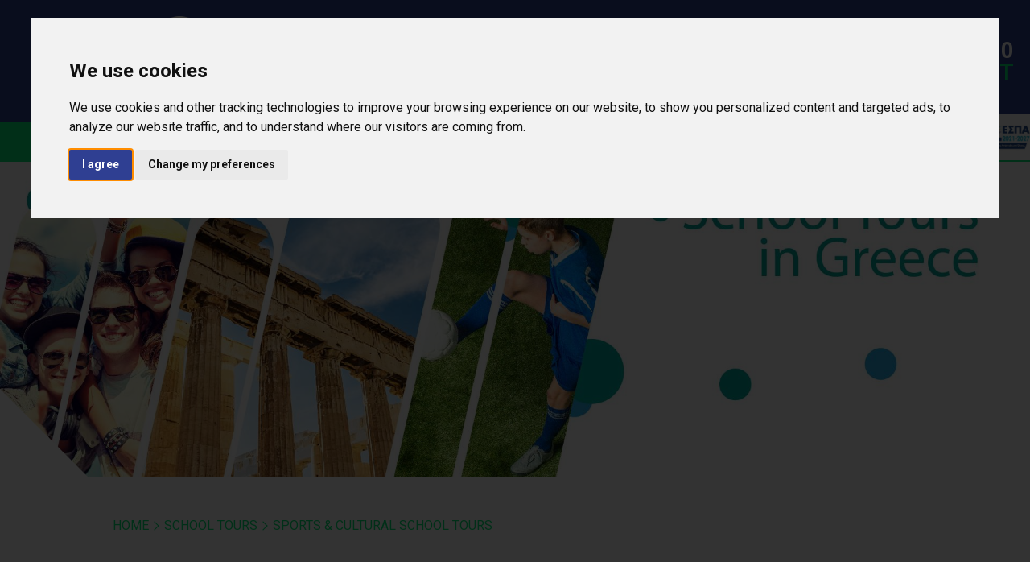

--- FILE ---
content_type: text/html; charset=utf-8
request_url: https://www.sportcamp.gr/en/School%20tours?page=3
body_size: 14051
content:
<!DOCTYPE html PUBLIC "-//W3C//DTD XHTML+RDFa 1.0//EN"
  "http://www.w3.org/MarkUp/DTD/xhtml-rdfa-1.dtd">
<!--[if lt IE 7]>      <html class="no-js lt-ie9 lt-ie8 lt-ie7" lang=""> <![endif]-->
<!--[if IE 7]>         <html class="no-js lt-ie9 lt-ie8" lang=""> <![endif]-->
<!--[if IE 8]>         <html class="no-js lt-ie9" lang=""> <![endif]-->
<!--[if gt IE 8]><!-->
<html lang="el" xmlns="http://www.w3.org/1999/xhtml" xml:lang="en" version="XHTML+RDFa 1.0" dir="ltr"
  xmlns:content="http://purl.org/rss/1.0/modules/content/"
  xmlns:dc="http://purl.org/dc/terms/"
  xmlns:foaf="http://xmlns.com/foaf/0.1/"
  xmlns:og="http://ogp.me/ns#"
  xmlns:rdfs="http://www.w3.org/2000/01/rdf-schema#"
  xmlns:sioc="http://rdfs.org/sioc/ns#"
  xmlns:sioct="http://rdfs.org/sioc/types#"
  xmlns:skos="http://www.w3.org/2004/02/skos/core#"
  xmlns:xsd="http://www.w3.org/2001/XMLSchema#" class="no-js">
<!--<![endif]-->
<head profile="http://www.w3.org/1999/xhtml/vocab">
  <meta charset="UTF-8">
  <meta name="viewport" content="width=device-width, initial-scale=1.0, minimum-scale=1.0, user-scalable=no"/>
  <meta http-equiv="Content-Type" content="text/html; charset=utf-8" />
<meta name="description" content="Action packed school sports tours and inspirational travel experiences for young people from all over the world." />
<meta name="abstract" content="Action packed school sports tours and inspirational travel experiences for young people from all over the world." />
<meta name="generator" content="Drupal 7 (https://www.drupal.org)" />
<link rel="canonical" href="https://www.sportcamp.gr/en/School%20tours" />
<link rel="shortlink" href="https://www.sportcamp.gr/en/node/1281" />
  <title>Sports & Cultural School Tours | Page 4 | SPORTCAMP</title>    
  <!-- Favicons -->
  <link rel="apple-touch-icon" sizes="180x180" href="/sites/sportcamp/themes/sportcamp/assets/favicons/apple-touch-icon.png">
  <link rel="icon" type="image/png" href="/sites/sportcamp/themes/sportcamp/assets/favicons/favicon-32x32.png" sizes="32x32">
  <link rel="icon" type="image/png" href="/sites/sportcamp/themes/sportcamp/assets/favicons/favicon-16x16.png" sizes="16x16">
  <link rel="manifest" href="/sites/sportcamp/themes/sportcamp/assets/favicons/manifest.json">
  <link rel="mask-icon" href="/sites/sportcamp/themes/sportcamp/assets/favicons/safari-pinned-tab.svg" color="#2e3f92">
  <meta name="theme-color" content="#ffffff">  
  <link href='https://fonts.googleapis.com/css?family=Roboto:400,300,700&subset=greek,latin' rel='stylesheet' type='text/css'>
  
  <link type="text/css" rel="stylesheet" href="https://www.sportcamp.gr/sites/sportcamp/files/css/css_xE-rWrJf-fncB6ztZfd2huxqgxu4WO-qwma6Xer30m4.css" media="all" />
<link type="text/css" rel="stylesheet" href="https://www.sportcamp.gr/sites/sportcamp/files/css/css_oxEKtbBVVcI_KEerobEBTHhrBQELn6LJij9F7MqK74E.css" media="all" />
<link type="text/css" rel="stylesheet" href="https://www.sportcamp.gr/sites/sportcamp/files/css/css_ldVRAzz6dKOkxG_bzRe_VKu2VzYJHJ_nWG0wNFKMEQY.css" media="all" />
<link type="text/css" rel="stylesheet" href="https://www.sportcamp.gr/sites/sportcamp/files/css/css_lZDlUsZI6mpmSMtcTkgpo7BsWDf51qtp0FHW2VyU1i4.css" media="all" />

<!--[if lte IE 7]>
<link type="text/css" rel="stylesheet" href="https://www.sportcamp.gr/sites/sportcamp/themes/sportcamp/css/ie.css?st0rnm" media="all" />
<![endif]-->

<!--[if IE 6]>
<link type="text/css" rel="stylesheet" href="https://www.sportcamp.gr/sites/sportcamp/themes/sportcamp/css/ie6.css?st0rnm" media="all" />
<![endif]-->
<link type="text/css" rel="stylesheet" href="https://www.sportcamp.gr/sites/sportcamp/files/css/css_DZr2R-h4HBUutqtl0EWmTQTb5pxrWCSm84N4NQRJ6Xs.css" media="all" />
  <script type="text/javascript" src="https://www.sportcamp.gr/sites/sportcamp/modules/jquery_update/replace/jquery/1.12/jquery.min.js?v=1.12.4"></script>
<script type="text/javascript" src="https://www.sportcamp.gr/misc/jquery-extend-3.4.0.js?v=1.12.4"></script>
<script type="text/javascript" src="https://www.sportcamp.gr/misc/jquery-html-prefilter-3.5.0-backport.js?v=1.12.4"></script>
<script type="text/javascript" src="https://www.sportcamp.gr/misc/jquery.once.js?v=1.2"></script>
<script type="text/javascript" src="https://www.sportcamp.gr/misc/drupal.js?st0rnm"></script>
<script type="text/javascript" src="https://www.sportcamp.gr/sites/sportcamp/modules/jquery_update/js/jquery_browser.js?v=0.0.1"></script>
<script type="text/javascript" src="https://www.sportcamp.gr/sites/sportcamp/modules/jquery_update/replace/ui/external/jquery.cookie.js?v=67fb34f6a866c40d0570"></script>
<script type="text/javascript" src="https://www.sportcamp.gr/sites/sportcamp/modules/jquery_update/replace/jquery.form/4/jquery.form.min.js?v=4.2.1"></script>
<script type="text/javascript" src="https://www.sportcamp.gr/misc/ajax.js?v=7.91"></script>
<script type="text/javascript" src="https://www.sportcamp.gr/sites/sportcamp/modules/jquery_update/js/jquery_update.js?v=0.0.1"></script>
<script type="text/javascript" src="https://www.sportcamp.gr/sites/sportcamp/modules/admin_menu/admin_devel/admin_devel.js?st0rnm"></script>
<script type="text/javascript" src="https://www.sportcamp.gr/sites/sportcamp/modules/lightbox2/js/lightbox.js?st0rnm"></script>
<script type="text/javascript" src="https://www.sportcamp.gr/sites/sportcamp/modules/google_analytics/googleanalytics.js?st0rnm"></script>
<script type="text/javascript">
<!--//--><![CDATA[//><!--
(function(i,s,o,g,r,a,m){i["GoogleAnalyticsObject"]=r;i[r]=i[r]||function(){(i[r].q=i[r].q||[]).push(arguments)},i[r].l=1*new Date();a=s.createElement(o),m=s.getElementsByTagName(o)[0];a.async=1;a.src=g;m.parentNode.insertBefore(a,m)})(window,document,"script","https://www.google-analytics.com/analytics.js","ga");ga("create", "UA-5728892-6", {"cookieDomain":"auto"});ga("set", "anonymizeIp", true);ga("send", "pageview");
//--><!]]>
</script>
<script type="text/javascript" src="https://www.sportcamp.gr/sites/sportcamp/modules/rua/js/jquery.rua.js?st0rnm"></script>
<script type="text/javascript" src="https://www.sportcamp.gr/sites/sportcamp/modules/views/js/base.js?st0rnm"></script>
<script type="text/javascript" src="https://www.sportcamp.gr/misc/progress.js?v=7.91"></script>
<script type="text/javascript" src="https://www.sportcamp.gr/sites/sportcamp/modules/views/js/ajax_view.js?st0rnm"></script>
<script type="text/javascript" src="https://www.sportcamp.gr/sites/sportcamp/themes/sportcamp/js/jquery.min.js?st0rnm"></script>
<script type="text/javascript" src="https://www.sportcamp.gr/sites/sportcamp/themes/sportcamp/js/imagesloaded.pkgd.min.js?st0rnm"></script>
<script type="text/javascript" src="https://www.sportcamp.gr/sites/sportcamp/themes/sportcamp/js/TweenMax.min.js?st0rnm"></script>
<script type="text/javascript" src="https://www.sportcamp.gr/sites/sportcamp/themes/sportcamp/js/jquery-ui.min.js?st0rnm"></script>
<script type="text/javascript" src="https://www.sportcamp.gr/sites/sportcamp/themes/sportcamp/js/modernizr-2.8.3-respond-1.4.2.min.js?st0rnm"></script>
<script type="text/javascript" src="https://www.sportcamp.gr/sites/sportcamp/themes/sportcamp/js/slick.js?st0rnm"></script>
<script type="text/javascript" src="https://www.sportcamp.gr/sites/sportcamp/themes/sportcamp/js/main.js?st0rnm"></script>
<script type="text/javascript" src="https://www.sportcamp.gr/sites/sportcamp/themes/sportcamp/js/moosend.js?st0rnm"></script>
<script type="text/javascript">
<!--//--><![CDATA[//><!--
jQuery.extend(Drupal.settings, {"basePath":"\/","pathPrefix":"en\/","setHasJsCookie":0,"ajaxPageState":{"theme":"sportcamp","theme_token":"8N7DQDE9ByCwQYNriJvr8uWhkMgXcH8sQw0LUEoqxdY","jquery_version":"1.12","jquery_version_token":"bt9sMJfm2kukqQ6ro00ah-WKSWnaKYzWEjuhD-kQ5Ks","js":{"sites\/sportcamp\/modules\/jquery_update\/replace\/jquery\/1.12\/jquery.min.js":1,"misc\/jquery-extend-3.4.0.js":1,"misc\/jquery-html-prefilter-3.5.0-backport.js":1,"misc\/jquery.once.js":1,"misc\/drupal.js":1,"sites\/sportcamp\/modules\/jquery_update\/js\/jquery_browser.js":1,"sites\/sportcamp\/modules\/jquery_update\/replace\/ui\/external\/jquery.cookie.js":1,"sites\/sportcamp\/modules\/jquery_update\/replace\/jquery.form\/4\/jquery.form.min.js":1,"misc\/ajax.js":1,"sites\/sportcamp\/modules\/jquery_update\/js\/jquery_update.js":1,"sites\/sportcamp\/modules\/admin_menu\/admin_devel\/admin_devel.js":1,"sites\/sportcamp\/modules\/lightbox2\/js\/lightbox.js":1,"sites\/sportcamp\/modules\/google_analytics\/googleanalytics.js":1,"0":1,"sites\/sportcamp\/modules\/rua\/js\/jquery.rua.js":1,"sites\/sportcamp\/modules\/views\/js\/base.js":1,"misc\/progress.js":1,"sites\/sportcamp\/modules\/views\/js\/ajax_view.js":1,"sites\/sportcamp\/themes\/sportcamp\/js\/jquery.min.js":1,"sites\/sportcamp\/themes\/sportcamp\/js\/imagesloaded.pkgd.min.js":1,"sites\/sportcamp\/themes\/sportcamp\/js\/TweenMax.min.js":1,"sites\/sportcamp\/themes\/sportcamp\/js\/jquery-ui.min.js":1,"sites\/sportcamp\/themes\/sportcamp\/js\/modernizr-2.8.3-respond-1.4.2.min.js":1,"sites\/sportcamp\/themes\/sportcamp\/js\/slick.js":1,"sites\/sportcamp\/themes\/sportcamp\/js\/main.js":1,"sites\/sportcamp\/themes\/sportcamp\/js\/moosend.js":1},"css":{"modules\/system\/system.base.css":1,"modules\/system\/system.menus.css":1,"modules\/system\/system.messages.css":1,"modules\/system\/system.theme.css":1,"sites\/sportcamp\/modules\/calendar\/css\/calendar_multiday.css":1,"modules\/field\/theme\/field.css":1,"modules\/node\/node.css":1,"modules\/search\/search.css":1,"modules\/user\/user.css":1,"sites\/sportcamp\/modules\/views\/css\/views.css":1,"sites\/sportcamp\/modules\/ckeditor\/css\/ckeditor.css":1,"sites\/sportcamp\/modules\/ctools\/css\/ctools.css":1,"sites\/sportcamp\/modules\/lightbox2\/css\/lightbox.css":1,"modules\/locale\/locale.css":1,"sites\/sportcamp\/modules\/field_collection\/field_collection.theme.css":1,"sites\/sportcamp\/themes\/sportcamp\/css\/colors.css":1,"sites\/sportcamp\/themes\/sportcamp\/css\/reset.css":1,"sites\/sportcamp\/themes\/sportcamp\/css\/style.css":1,"sites\/sportcamp\/themes\/sportcamp\/css\/custom.css":1,"sites\/sportcamp\/themes\/sportcamp\/css\/jquery-ui.css":1,"sites\/sportcamp\/themes\/sportcamp\/css\/ie.css":1,"sites\/sportcamp\/themes\/sportcamp\/css\/ie6.css":1,"public:\/\/css_injector\/css_injector_1.css":1,"public:\/\/css_injector\/css_injector_2.css":1,"public:\/\/css_injector\/css_injector_3.css":1}},"lightbox2":{"rtl":"0","file_path":"\/(\\w\\w\/)public:\/","default_image":"\/sites\/sportcamp\/modules\/lightbox2\/images\/brokenimage.jpg","border_size":10,"font_color":"2f3f92","box_color":"fff","top_position":"","overlay_opacity":"0.8","overlay_color":"000","disable_close_click":1,"resize_sequence":0,"resize_speed":400,"fade_in_speed":400,"slide_down_speed":600,"use_alt_layout":0,"disable_resize":0,"disable_zoom":0,"force_show_nav":0,"show_caption":1,"loop_items":0,"node_link_text":"View Image Details","node_link_target":0,"image_count":"Image !current of !total","video_count":"Video !current of !total","page_count":"Page !current of !total","lite_press_x_close":"press \u003Ca href=\u0022#\u0022 onclick=\u0022hideLightbox(); return FALSE;\u0022\u003E\u003Ckbd\u003Ex\u003C\/kbd\u003E\u003C\/a\u003E to close","download_link_text":"","enable_login":false,"enable_contact":false,"keys_close":"c x 27","keys_previous":"p 37","keys_next":"n 39","keys_zoom":"z","keys_play_pause":"32","display_image_size":"original","image_node_sizes":"()","trigger_lightbox_classes":"","trigger_lightbox_group_classes":"","trigger_slideshow_classes":"","trigger_lightframe_classes":"","trigger_lightframe_group_classes":"","custom_class_handler":0,"custom_trigger_classes":"","disable_for_gallery_lists":true,"disable_for_acidfree_gallery_lists":true,"enable_acidfree_videos":true,"slideshow_interval":5000,"slideshow_automatic_start":true,"slideshow_automatic_exit":true,"show_play_pause":true,"pause_on_next_click":false,"pause_on_previous_click":true,"loop_slides":false,"iframe_width":600,"iframe_height":400,"iframe_border":1,"enable_video":0,"useragent":"Mozilla\/5.0 (Macintosh; Intel Mac OS X 10_15_7) AppleWebKit\/537.36 (KHTML, like Gecko) Chrome\/131.0.0.0 Safari\/537.36; ClaudeBot\/1.0; +claudebot@anthropic.com)"},"googleanalytics":{"trackOutbound":1,"trackMailto":1,"trackDownload":1,"trackDownloadExtensions":"7z|aac|arc|arj|asf|asx|avi|bin|csv|doc(x|m)?|dot(x|m)?|exe|flv|gif|gz|gzip|hqx|jar|jpe?g|js|mp(2|3|4|e?g)|mov(ie)?|msi|msp|pdf|phps|png|ppt(x|m)?|pot(x|m)?|pps(x|m)?|ppam|sld(x|m)?|thmx|qtm?|ra(m|r)?|sea|sit|tar|tgz|torrent|txt|wav|wma|wmv|wpd|xls(x|m|b)?|xlt(x|m)|xlam|xml|z|zip"},"views":{"ajax_path":"\/en\/views\/ajax","ajaxViews":{"views_dom_id:258db57adcbc1fadc19f52cdc3a46c5f":{"view_name":"article_gallery","view_display_id":"block","view_args":"1281","view_path":"node\/1281","view_base_path":null,"view_dom_id":"258db57adcbc1fadc19f52cdc3a46c5f","pager_element":0}}},"urlIsAjaxTrusted":{"\/en\/views\/ajax":true}});
//--><!]]>
</script>
    <!-- Facebook Pixel Code -->
	<script>
	!function(f,b,e,v,n,t,s){if(f.fbq)return;n=f.fbq=function(){n.callMethod?
	n.callMethod.apply(n,arguments):n.queue.push(arguments)};if(!f._fbq)f._fbq=n;
	n.push=n;n.loaded=!0;n.version='2.0';n.queue=[];t=b.createElement(e);t.async=!0;
	t.src=v;s=b.getElementsByTagName(e)[0];s.parentNode.insertBefore(t,s)}(window,
	document,'script','https://connect.facebook.net/en_US/fbevents.js');
	fbq('init', '1124763140933908'); // Insert your pixel ID here.
	fbq('track', 'PageView');
	</script>
	<noscript><img height="1" width="1" style="display:none"
	src="https://www.facebook.com/tr?id=1124763140933908&ev=PageView&noscript=1"
	/></noscript>
	<!-- DO NOT MODIFY -->
	<!-- End Facebook Pixel Code -->
	
	<script src="https://cdn.userway.org/widget.js" data-account="4QQ5Ho0osp"></script>
	
		
<style>
/* hide language switcher edw */
.language-switcher-locale-url{
	//display:none !important;
}
</style>
	
</head>
<body class="html not-front not-logged-in no-sidebars page-node page-node- page-node-1281 node-type-article i18n-en homepage compugen" >

    
    <header> 
    <div class="header__inner">
      <a href="https://www.sportcamp.gr/en" class="main__logo">
                    <img src="/sites/sportcamp/themes/sportcamp/assets/logos-icons/logo_en.png"/>
              </a>
      <nav>
        <a href="#0" class="trigger__search"><span class="icon icon__white icon__search"></span>Search</a>
        <a href="https://virtualtour.sportcamp.gr" class="link_icon_virtual_tour" target="_blank"><span class="icon icon_virtual_tour"></span>VIRTUAL TOUR</a>
        <a href="https://www.sportcamp.gr/en/contact"><span class="icon icon__white icon__contact"></span>Contact</a>
        <a href="https://www.sportcamp.gr/en/calendar"><span class="icon icon__white icon__calendar"></span>Calendar</a>
        <ul class="language-switcher-locale-url"><li class="en first active"><a href="/en/School%20tours" class="language-link active" xml:lang="en">EN</a></li>
<li class="el"><span class="language-link locale-untranslated" xml:lang="el">GR</span></li>
<li class="all last"><span>LANGUAGE</span></li>
</ul>      </nav>
    </div>
    
    <div class="request">
      <a href="https://www.sportcamp.gr/en/request-an-event">+30 27440 66860</a>
      <a href="https://www.sportcamp.gr/en/request-an-event"><h3 style="font-size:100%;">make a request</h3></a>
		

	<a href="https://www.sportcamp.gr/en/request-an-event">  <a href="https://sportcamp.gr/sites/sportcamp/themes/sportcamp/poster_A3%20%282%29.pdf" target="_blank" rel="noopener noreferrer">
    <img src="https://sportcamp.gr/sites/sportcamp/themes/sportcamp/visual_ppel.jpg" alt="" style="width:250px !important; height:auto !important; max-width:none !important; margin-left: 12.7% !important; margin-top:15%; position:relative; z-index:9999 !important;">
  </a>  </a>

		
		
			 
		
		
    </div>
        <button class="nav__trigger">
            <span class="line__top"></span>
            <span class="line__middle"></span>
            <span class="line__bottom"></span>
      </button>
      <nav class="navigation">
                    <!-- next previous page links -->
            <a href="https://www.sportcamp.gr/sportcamp" class="previous__page">
              <span></span>
              SPORTCAMP            </a>
                            <a href="https://www.sportcamp.gr/node/about-us" class="next__page">
              <span></span>
              About us            </a>
                        <!-- main navigation -->
        <ul class="main__navigation">
          <li class="first has__children"><span title="" class="trigger__submenu nolink" tabindex="0">ABOUT US</span><ul class="submenu"><li class="first"><a href="/en/about/sportcamp-en">SPORTCAMP</a></li>
<li class=""><a href="/en/about-us/sport-travel">SPORT TRAVEL</a></li>
<li class=""><a href="/en/sportcamp/article/destination">Destination</a></li>
<li class="last"><a href="https://www.sportcamp.gr/en/node/1777" title="">EU PROGRAMS</a></li>
</ul></li>
<li class="has__children"><span title="" class="trigger__submenu nolink" tabindex="0">FACILITIES</span><ul class="submenu"><li class="first"><a href="/en/facilities/sports">SPORTS FACILITIES</a></li>
<li class=""><a href="/en/facilities/article/accommodation">ACCOMMODATION</a></li>
<li class=""><a href="/en/facilities/dinning">DINING</a></li>
<li class=""><a href="/en/facilities/cafe">Café</a></li>
<li class=""><a href="/en/facilities/conference-banquets">Conference &amp; Banquets</a></li>
<li class="last"><a href="https://virtualtour.sportcamp.gr/" title="">VIRTUAL TOUR</a></li>
</ul></li>
<li class="has__children"><span title="" class="trigger__submenu nolink" tabindex="0">SPORTS TOURS</span><ul class="submenu"><li class="first"><a href="/en/swimming-tours">Swimming Tours</a></li>
<li class=""><a href="/en/soccer-tours">Soccer Tours</a></li>
<li class=""><a href="/en/basketball-tours">Basketball Tours</a></li>
<li class=""><a href="/en/volleyball-beach-tours">Volley &amp; Beach Tours</a></li>
<li class=""><a href="/en/netball-tours">Netball Tours</a></li>
<li class=""><a href="/en/gymnastics-tours">Gymnastics Tours</a></li>
<li class=""><a href="/en/dance-tours">Dance Tours</a></li>
<li class=""><a href="/en/rugby-tours">Rugby Tours</a></li>
<li class=""><a href="/en/squash-tours">Squash Tours</a></li>
<li class=""><a href="/en/martial-arts">Martial Arts Tours</a></li>
<li class=""><a href="/en/article/track-field-tours-0">TRACK &amp; FIELD TOURS</a></li>
<li class=""><a href="/en/article/waterski-wakeboard-tours">Waterski &amp; Wakeboard Tours</a></li>
<li class="last"><a href="/en/article/rowing-tours">Rowing Tours</a></li>
</ul></li>
<li class="has__children active current"><span title="" class="trigger__submenu nolink" tabindex="0">School Tours</span><ul class="submenu"><li class="first last active current"><a href="/en/School%20tours" class="active">Sports &amp; Cultural Tours</a></li>
</ul></li>
<li class="last has__children"><span title="" class="trigger__submenu nolink" tabindex="0">Events</span><ul class="submenu"><li class="first"><a href="/en/tournaments">Tournaments, Camps &amp; Events</a></li>
<li class=""><a href="/en/event-management">Event Management</a></li>
<li class="last"><a href="/en/event-management/media-gallery">Media Gallery</a></li>
</ul></li>
			
            <!-- Search Popup -->
            <li class="search__popup">
                <form action="https://www.sportcamp.gr/search/node/" method="post" id="search-form" accept-charset="UTF-8">
                    <input type="search" name="keys" tabindex="1" placeholder="Search Sportcamp...">
                    <input type="submit" value="Submit" tabindex="2" class="search__submit">
                </form>
            </li>
        </ul>
		  		  
		<ul class="language">
			<p>Language</p>
			<ul class="language-switcher-locale-url"><li class="en first active"><a href="/en/School%20tours" class="language-link active" xml:lang="en">EN</a></li>
<li class="el"><span class="language-link locale-untranslated" xml:lang="el">GR</span></li>
<li class="all last"><span>LANGUAGE</span></li>
</ul>		</ul>
		<ul class="social">
			<p>find us here</p>				
							 <li><a href="https://www.facebook.com/SportcampLoutraki/" class="facebook" target="_blank"><span class="icon icon__social icon__facebook"></span></a></li>
							 <li><a href="https://www.instagram.com/sportcamp_loutraki/" class="instagram" target="_blank"><span class="icon icon__social icon__instagram"></span></a></li>
							 <li><a href="https://www.youtube.com/channel/UCim2JRZT3jJbUU3BXB7Fweg" class="youtube" target="_blank"><span class="icon icon__social icon__youtube"></span></a></li>
							 <li><a href="https://www.linkedin.com/company/sportcamp-youth-sports-training-center" class="linkedin" target="_blank"><span class="icon icon__social icon__linkedin"></span></a></li>
					</ul>
      </nav>
					
  </header>


    <!-- *************************************************************** -->
  <!-- *************************** Main ****************************** -->
    <!-- *************************************************************** -->
    <main id="main">
                                        
    <div id="block-system-main" class="block block-system">

    
  <div class="content">
    <div class="field-collection-container clearfix">		    	        <!-- hero -->
	<section class="hero">
		<div class="section__inner large">
	        <div class="hero__slider">
	        			        			            <div>
                        <div class="image__wrapper">
                                                            <img src="https://www.sportcamp.gr/sites/sportcamp/files/styles/cover/public/slides/school_tours_0.jpg?itok=E_zoEFjB" alt="" />
                                                    </div>
                                            </div>
	           		        </div>
		</div>
	</section></div><section class="article">

	<!-- Breadcrumb and Title -->
		<section class="breadcrumb">
		<div class="section__inner">
			<nav>
			   <a href="/en">Home</a> <a href="/en/school-tours">School Tours</a> <a href="/en/School%20tours">Sports &amp; Cultural School Tours</a>			</nav>
		</div>
	</section>
    
  <div class="category__title">
        <h1>Sports & Cultural School Tours</h1>
    <h3><p>Action packed school sports tours and inspirational travel experiences for young people from all over the world.</p>
</h3>
      </div>
  </section>

<section class="wide__grid__layout">
    <div class="section__inner">
        <article>
                            <div class="image__wrapper">
				<div class="left-photo">  <a href="https://www.sportcamp.gr/sites/sportcamp/files/article/500x500_international_school_tours__0.jpg" rel="lightbox[field_left_images][]" title=""><img typeof="foaf:Image" src="https://www.sportcamp.gr/sites/sportcamp/files/styles/square/public/article/500x500_international_school_tours__0.jpg?itok=v8eV24y9" width="500" height="500" alt="" /></a></div>                                    </div>
                <div class="article__infos">
                      <p>SPORTCAMP is a leading company in Greece in the fields of youth sports camps, sports travel and sports events, offering young people unique life experiences and personal development opportunities through sports, group living in a natural setting and the history and culture of Greece.</p>
<p>SPORTCAMP organizes lifetime educational and inspirational travelling experience for students and young people. Our main focus is to learn more about Greece, combining sports, culture, history, art, science and recreation!</p>
<p>• Over 20 years’ experience organizing quality sports &amp; cultural school tours.</p>
<p>• Custom designed packages tailored to the specialized needs of every School, College or University.</p>
<p>• All-inclusive &amp; fully equipped sports facilities and amenities insuring a pleasant &amp; an active time.</p>
<p>• Available a wide range of activities ensuring an unforgettable stay.</p>
<p>• Highly experienced staff provides personalized services 24/7.</p>
<p>• A warm, Mediterranean climate with a prolonged, sunshine period!  </p>
<p>We provide bespoke school tours depending on your basic travelling theme. Whether you choose to travel for sports, culture or simply for fun under the Greek sun, we will tailor the tour to your specifications and special needs.</p>
<ul>
<li>Exercise your sport at top class facilities</li>
<li>Play friendly games with local teams</li>
<li>Visit the Classical antiquities of Greece </li>
<li>Participate in educational tours to museums and landmarks -watch theatrical plays and tragedies in Greek Ancient Theatres like Epidaurus and the Odeon of Herodus Atticus</li>
<li>Experience the authentic Greek summer life &amp; swim in beaches of unique beauty.</li>
</ul>
<p>These are just a few of the options that we offer, get a quote and find out more!</p>
                </div>
                    </article>
    </div>
        	</section>

<!-- Partners -->

<!-- Video -->

<!-- Activities -->
	<section class="events">
        <div class="section__inner">
            <div class="grid__title">
                <h3><strong>Photo Gallery</strong></h3>
            </div>
			
<div class="view view-article-gallery view-id-article_gallery view-display-id-block view-dom-id-258db57adcbc1fadc19f52cdc3a46c5f">
        
  
  
      <div class="grid__layout__x4 view-content" style="text-align:left">
      
    <article class="no__arrow related_article">
	<a href="https://www.sportcamp.gr/sites/sportcamp/files/styles/box/public/article-gallery/img-0e3734611460e6d8306677365b807daa-v.jpg?itok=7QMAQELn" rel="lightbox" title="">
		<img src="https://www.sportcamp.gr/sites/sportcamp/files/styles/square/public/article-gallery/img-0e3734611460e6d8306677365b807daa-v.jpg?itok=BZa9l5yZ" alt="">
	</a>
</article>

    <article class="no__arrow related_article">
	<a href="https://www.sportcamp.gr/sites/sportcamp/files/styles/box/public/article-gallery/img-3b11f4e113eefa04145e821ad6fa9026-v.jpg?itok=mG-pVh-6" rel="lightbox" title="">
		<img src="https://www.sportcamp.gr/sites/sportcamp/files/styles/square/public/article-gallery/img-3b11f4e113eefa04145e821ad6fa9026-v.jpg?itok=mO4twZtv" alt="">
	</a>
</article>

    <article class="no__arrow related_article">
	<a href="https://www.sportcamp.gr/sites/sportcamp/files/styles/box/public/article-gallery/img-9d8972fdf0630d833b411cc9f570c991-v.jpg?itok=a8gDVl1V" rel="lightbox" title="">
		<img src="https://www.sportcamp.gr/sites/sportcamp/files/styles/square/public/article-gallery/img-9d8972fdf0630d833b411cc9f570c991-v.jpg?itok=PL1KDc63" alt="">
	</a>
</article>

    <article class="no__arrow related_article">
	<a href="https://www.sportcamp.gr/sites/sportcamp/files/styles/box/public/article-gallery/img-468bc7613b177d084156f9c3c19d1157-v.jpg?itok=UCJJAWUw" rel="lightbox" title="">
		<img src="https://www.sportcamp.gr/sites/sportcamp/files/styles/square/public/article-gallery/img-468bc7613b177d084156f9c3c19d1157-v.jpg?itok=EDTBwB12" alt="">
	</a>
</article>

    <article class="no__arrow related_article">
	<a href="https://www.sportcamp.gr/sites/sportcamp/files/styles/box/public/article-gallery/img-741e4d5f2301ef6e18b788f6bf0a9a98-v.jpg?itok=o_3SYjB2" rel="lightbox" title="">
		<img src="https://www.sportcamp.gr/sites/sportcamp/files/styles/square/public/article-gallery/img-741e4d5f2301ef6e18b788f6bf0a9a98-v.jpg?itok=sMxXCn3D" alt="">
	</a>
</article>

    <article class="no__arrow related_article">
	<a href="https://www.sportcamp.gr/sites/sportcamp/files/styles/box/public/article-gallery/img-8444bb5d7e183c0a394307101e798a0c-v.jpg?itok=ILhqTZqV" rel="lightbox" title="">
		<img src="https://www.sportcamp.gr/sites/sportcamp/files/styles/square/public/article-gallery/img-8444bb5d7e183c0a394307101e798a0c-v.jpg?itok=GENjAydO" alt="">
	</a>
</article>

    <article class="no__arrow related_article">
	<a href="https://www.sportcamp.gr/sites/sportcamp/files/styles/box/public/article-gallery/img-20230302-wa0000.jpg?itok=qDjwKsMh" rel="lightbox" title="">
		<img src="https://www.sportcamp.gr/sites/sportcamp/files/styles/square/public/article-gallery/img-20230302-wa0000.jpg?itok=ol6sPNdh" alt="">
	</a>
</article>

    <article class="no__arrow related_article">
	<a href="https://www.sportcamp.gr/sites/sportcamp/files/styles/box/public/article-gallery/img-20230302-wa0001.jpg?itok=bQEqG-8_" rel="lightbox" title="">
		<img src="https://www.sportcamp.gr/sites/sportcamp/files/styles/square/public/article-gallery/img-20230302-wa0001.jpg?itok=-3IxqMgw" alt="">
	</a>
</article>
    </div>
  
      <h2 class="element-invisible">Pages</h2><div class="item-list"><ul class="pager"><li class="pager-first first"><a title="Go to first page" href="/en/School%20tours">« first</a></li>
<li class="pager-previous"><a title="Go to previous page" href="/en/School%20tours?page=2">‹ previous</a></li>
<li class="pager-item"><a title="Go to page 1" href="/en/School%20tours">1</a></li>
<li class="pager-item"><a title="Go to page 2" href="/en/School%20tours?page=1">2</a></li>
<li class="pager-item"><a title="Go to page 3" href="/en/School%20tours?page=2">3</a></li>
<li class="pager-current">4</li>
<li class="pager-item"><a title="Go to page 5" href="/en/School%20tours?page=4">5</a></li>
<li class="pager-item"><a title="Go to page 6" href="/en/School%20tours?page=5">6</a></li>
<li class="pager-item"><a title="Go to page 7" href="/en/School%20tours?page=6">7</a></li>
<li class="pager-item"><a title="Go to page 8" href="/en/School%20tours?page=7">8</a></li>
<li class="pager-item"><a title="Go to page 9" href="/en/School%20tours?page=8">9</a></li>
<li class="pager-next"><a title="Go to next page" href="/en/School%20tours?page=4">next ›</a></li>
<li class="pager-last last"><a title="Go to last page" href="/en/School%20tours?page=8">last »</a></li>
</ul></div>  
  
  
  
  
</div>        </div>
	</section>

<!-- Activities -->

<!-- Activities -->
<section class="activities">
    </section>
<div class="field-collection-container clearfix">		<section class="teaser style__1">
		<div class="section__inner medium">
							<span class="icon" style="background-image:url('https://www.sportcamp.gr/sites/sportcamp/files/brochure-icons/backpack_photoshop_40_x_40_save_for_web.png')"></span>
						<h1>International School Tours</h1>
			<h2>Explore our proposals and contact us for futher details!</h2>
			<a href="https://www.sportcamp.gr/sites/sportcamp/files/sportcamp_presentation_2.pdf" target="_blank"> LEARN MORE</a>
		</div>
	</section>
		<section class="teaser style__1">
		<div class="section__inner medium">
							<span class="icon icon__white icon__basketball"></span>
						<h1>SPORTCAMP EXTRA ACTIVITIES </h1>
			<h2>Combine sports, fun and culture!</h2>
			<a href="https://www.sportcamp.gr/sites/sportcamp/files/sportcamp_extra_activities_2022_final_without_rates_1.pdf" target="_blank"> VIEW MORE</a>
		</div>
	</section>
		<section class="teaser style__1">
		<div class="section__inner medium">
							<span class="icon icon__white icon__basketball"></span>
						<h1>Tours &amp; Excursions</h1>
			<h2></h2>
			<a href="https://www.sportcamp.gr/sites/sportcamp/files/tours_excursions_norates_2024_25_eng_1_1_2.pdf" target="_blank"> LEARN MORE</a>
		</div>
	</section>
</div>  </div>
</div>
<div id="block-block-4" class="block block-block">

    
  <div class="content">
    <!-- Cookie Consent by https://www.CookieConsent.com -->
<script type="text/javascript" src="//www.cookieconsent.com/releases/3.1.0/cookie-consent.js"></script>
<script type="text/javascript">
<!--//--><![CDATA[// ><!--

document.addEventListener('DOMContentLoaded', function () {
cookieconsent.run({"notice_banner_type":"interstitial","consent_type":"express","palette":"light","language":"en","cookies_policy_url":"https://www.sportcamp.gr","website_name":"www.sportcamp.gr","change_preferences_selector":"#changePreferences"});
});

//--><!]]>
</script>

<noscript><a href="https://www.CookieConsent.com/" rel="nofollow">ePrivacy and GPDR Cookie Consent by CookieConsent.com</a></noscript>
<!-- End Cookie Consent by https://www.CookieConsent.com -->


<style>
<!--/*--><![CDATA[/* ><!--*/

.light.cc_dialog button.cc_b_ok {background-color: #2f3f92 !important; color: #ffffff !important;}
.light.cookie-consent-preferences-overlay .cookie-consent-preferences-dialog .cc_cp_container .cc_cp_footer .cc_cp_f_save button {background-color: #2f3f92 !important; color: #ffffff !important;}
.cookie-consent-preferences-overlay input[type="checkbox"].checkbox_cookie_consent:checked + label::before {background-color: #2f3f92 !important;}

/*--><!]]>*/
</style>  </div>
</div>

    </main>

    <!-- *************************************************************** -->
    <!-- ************************** Footer ***************************** -->
    <!-- *************************************************************** -->
    <footer>
        <div class="footer__inner">
            <a href="https://www.sportcamp.gr" class="main__logo">
                <img src="/sites/sportcamp/themes/sportcamp/assets/logos-icons/logo_footer_en.png"/>
            </a>
            <!--
            <nav class="left">
                                     <a href="https://www.facebook.com/SportcampLoutraki/" class="facebook" target="_blank"><span class="icon icon__social icon__facebook"></span>facebook</a>
                                     <a href="https://www.instagram.com/sportcamp_loutraki/" class="instagram" target="_blank"><span class="icon icon__social icon__instagram"></span>instagram</a>
                                     <a href="https://www.youtube.com/channel/UCim2JRZT3jJbUU3BXB7Fweg" class="youtube" target="_blank"><span class="icon icon__social icon__youtube"></span>youtube</a>
                                     <a href="https://www.linkedin.com/company/sportcamp-youth-sports-training-center" class="linkedin" target="_blank"><span class="icon icon__social icon__linkedin"></span>linkedin</a>
                            </nav>
            -->
            <nav class="left">
              <a href="https://www.facebook.com/SportcampLoutraki/" class="facebook" target="_blank"><span class="icon icon__social icon__facebook"></span>facebook</a>
              <a href="https://www.instagram.com/sportcamp_loutraki/" class="instagram" target="_blank"><span class="icon icon__social icon__instagram"></span>instagram</a>
              <a href="https://www.youtube.com/channel/UCim2JRZT3jJbUU3BXB7Fweg/videos" class="youtube" target="_blank"><span class="icon icon__social icon__youtube"></span>youtube</a>
              <a href="https://www.linkedin.com/company/sportcamp-youth-sports-training-center" class="linkedin" target="_blank"><span class="icon icon__social icon__linkedin"></span>linkedin</a>
            </nav>
            <nav class="right">
				


				
                <a href="search"><span class="icon icon__green icon__search"></span>Search</a>
                <a href="https://www.sportcamp.gr/node/88"><span class="icon icon__green icon__contact"></span>Contact</a>
                <a href="https://www.sportcamp.gr/en/calendar"><span class="icon icon__green icon__calendar"></span>Calendar</a>
            </nav>
        </div>
        <div class="sitemap">
            <h2>Sportcamp group</h2>

          <nav><h3>ABOUT US</h3><a href="/en/about/sportcamp-en">SPORTCAMP</a><a href="/en/about-us/sport-travel">SPORT TRAVEL</a><a href="/en/sportcamp/article/destination">Destination</a><a href="https://www.sportcamp.gr/en/sportcamp/article/destination-tours">Destination tours</a><a href="https://www.sportcamp.gr/en/node/1777">EU PROGRAMS</a></nav><nav><h3>FACILITIES</h3><a href="/en/facilities/sports">SPORTS FACILITIES</a><a href="/en/facilities/article/accommodation">ACCOMMODATION</a><a href="/en/facilities/dinning">DINING</a><a href="/en/facilities/cafe">Café</a><a href="/en/facilities/conference-banquets">Conference &amp; Banquets</a><a href="https://virtualtour.sportcamp.gr/">VIRTUAL TOUR</a></nav><nav><h3>SPORTS TOURS</h3><a href="/en/swimming-tours">Swimming Tours</a><a href="/en/soccer-tours">Soccer Tours</a><a href="/en/basketball-tours">Basketball Tours</a><a href="/en/volleyball-beach-tours">Volley &amp; Beach Tours</a><a href="/en/netball-tours">Netball Tours</a><a href="/en/gymnastics-tours">Gymnastics Tours</a><a href="/en/dance-tours">Dance Tours</a><a href="/en/rugby-tours">Rugby Tours</a><a href="/en/squash-tours">Squash Tours</a><a href="/en/martial-arts">Martial Arts Tours</a><a href="/en/sports/sports">Sports</a><a href="/en/services/training-camps">Training Camps</a><a href="/en/services/excursions">Excursions</a><a href="/en/article/track-field-tours-0">TRACK &amp; FIELD TOURS</a><a href="/en/article/waterski-wakeboard-tours">Waterski &amp; Wakeboard Tours</a><a href="/en/article/rowing-tours">Rowing Tours</a></nav><nav><h3>School Tours</h3><a href="/en/School%20tours" class="active">Sports &amp; Cultural Tours</a></nav><nav><h3>Events</h3><a href="/en/tournaments">Tournaments, Camps &amp; Events</a><a href="/en/event-management">Event Management</a><a href="/en/event-management/article/about-us">About Us</a><a href="/en/event-management/media-gallery">Media Gallery</a></nav>
            
        </div>
        <div class="copyright">
			<img class="award-image" src="/sites/sportcamp/themes/sportcamp/assets/media/Sports_Marketing_Awards_SILVER.png" alt="Sports Marketing Awards">
            <h3>© Sportcamp Group. All Rights Reserved 2026<br/><a href="/en/terms">Terms and Conditions</a> | <a href="/en/privacy-policy">Privacy Policy</a> | <a id="changePreferences">Change Cookies Preferences</a></h3>
            <a href="http://athens.mullenlowe.com/" target="_blank" class="poweredby"><img src="/sites/sportcamp/themes/sportcamp/assets/logos-icons/mullenlowe.gif" alt="MullenLowe Athens"></a>
        </div>
        <div class="offers">
            <a href="#0" class="trigger__popup" data-type="intro__popup">Subscribe now to receive our latest news</a>
        </div>
    </footer>

    <!-- Site Overlay -->
    <div class="site__overlay" >
        <span></span>
    </div>

    <!-- Intro Popup -->
    <div class="team__popup intro__popup">
        <button class="close__popups">CLOSE<span></span></button>
        <div class="popup__inner">
            <h1>SUBSCRIBE</h1>
            <h3>Find out about our news</h3>
            <div id="nlinfomessage"></div>
						<form action="https://app.moosend.com/subscribe/b000c249-2cf1-4722-9ba6-760e8c006b98" class="newsletter__form" autocomplete="off" method="post" id="ms-sub-form" novalidate>
				<div>
					<input type="email" placeholder="Enter your e-mail adress" tabindex="1" class="newsletter-email" name="ms-email" id="email" required>
					<input type="text" placeholder="Enter your full name" class="newsletter-name" name="ms-name2" id="name2" />					
					<select name="ms-Sport" class="newsletter-sport" id="Sport" required>
						<option value="All Sports">All Sports</option>
													<option value="Basketball">Basketball</option>
							<option value="Soccer">Soccer</option>
							<option value="Swimming">Swimming</option>
												<option value="Volleyball / Beach Volleyball">Volleyball / Beach Volleyball</option>
						<option value="Martial Arts / Heavy Sports">Martial Arts / Heavy Sports</option>
						<option value="Gymnastics / Dance">Gymnastics / Dance</option>
						<option value="Triathlon">Triathlon</option>
						<option value="Track & Field">Track & Field</option>
						<option value="Aquatics">Aquatics</option>
						<option value="Racket Sports">Racket Sports</option>
						<option value="Water Sports">Water Sports</option>
						<option value="Disabilities">Disabilities</option>
						<option value="Rugby">Rugby</option>
						<option value="Netball">Netball</option>
					</select><br/>
					<div class="g-recaptcha" data-sitekey="6Le7JRwUAAAAABohLWsqEwMsO-vXoCAioRv9jvAC" data-theme="light" data-type="image"></div>
					<input type="submit" value="Submit" tabindex="2" class="newsletter-submit">
				</div>
			</form>
			        </div>
    </div>

        
            

<script src='https://www.google.com/recaptcha/api.js'></script>
<script type='text/javascript'>
    jQuery("#ms-sub-form").submit(function(event) {
      event.preventDefault();
      var $form = jQuery( this );
      url = $form.attr( 'action' );
      var regex = /^([a-zA-Z0-9_.+-])+\@(([a-zA-Z0-9-])+\.)+([a-zA-Z0-9]{2,4})+$/;
      if (regex.test(jQuery('.newsletter-email').val()) && grecaptcha.getResponse().length !== 0) {			
		  //jQuery.post( url, { email: jQuery('.newsletter-email').val(), name: jQuery('.newsletter-name').val(), Sport: jQuery('.newsletter-sport').val() } )
		  jQuery.post( url, jQuery(this).serialize() )
          .done(function( data ) {
            jQuery('#nlinfomessage').html('Thank you for your registration!');
          });
        }
        else {
            jQuery('#nlinfomessage').html(' Invalid email');
        }
    });
</script>
<script>
//load TrackerJS
!function(t,n,e,o,a){function d(t){var n=~~(Date.now()/3e5),o=document.createElement(e);o.async=!0,o.src=t+"?ts="+n;var a=document.getElementsByTagName(e)[0];a.parentNode.insertBefore(o,a)}t.MooTrackerObject=a,t[a]=t[a]||function(){return t[a].q?void t[a].q.push(arguments):void(t[a].q=[arguments])},window.attachEvent?window.attachEvent("onload",d.bind(this,o)):window.addEventListener("load",d.bind(this,o),!1)}(window,document,"script","//cdn.stat-track.com/statics/moosend-tracking.min.js","mootrack");
//tracker has to be initialized otherwise it will generate warnings and wont sendtracking events
mootrack('init', 'ccbdc85d01dd46a386a7e916c8818499');
</script>


<script>
//document.querySelectorAll('img').forEach(img => img.alt = "Image");
</script>


<script>
	/*
setTimeout(function(){
    // -------------------------------
    // 1️⃣ Fix missing alt tags
    // -------------------------------
    document.querySelectorAll('img').forEach(function(img) {
        if (!img.getAttribute('alt') || img.getAttribute('alt') === '') {
            img.setAttribute('alt','Image');
        }
    });

    // -------------------------------
    // 2️⃣ Remove broken ARIA references
    // -------------------------------
    ['aria-controls','aria-labelledby','aria-describedby'].forEach(function(attr){
        document.querySelectorAll('['+attr+']').forEach(function(el){
            var targetId = el.getAttribute(attr);
            if (targetId && !document.getElementById(targetId)) {
                el.removeAttribute(attr);
            }
        });
    });

    // -------------------------------
    // 3️⃣ Temporary fix for empty buttons, links, and form labels
    // -------------------------------
    document.querySelectorAll('button').forEach(function(btn){
        if (!btn.textContent.trim()) {
            btn.textContent = 'Button';
        }
    });
    document.querySelectorAll('a').forEach(function(link){
        if (!link.textContent.trim()) {
            link.textContent = 'Link';
        }
    });
    document.querySelectorAll('input, textarea, select').forEach(function(input){
        var hasLabel = false;
        document.querySelectorAll('label').forEach(function(label){
            if(label.getAttribute('for') === input.id) hasLabel = true;
        });
        if(!hasLabel){
            input.setAttribute('aria-label','Input field');
        }
    });
}, 2000); // 2-second delay to let sliders/menus initialize
*/
</script>



<script>
document.addEventListener("DOMContentLoaded", function() {
    // -------------------------------
    // 1️⃣ Fix missing alt tags
    // -------------------------------
    document.querySelectorAll('img').forEach(function(img) {
        if (!img.getAttribute('alt') || img.getAttribute('alt') === '') {
            img.setAttribute('alt','Image');
        }
    });
/*
    // -------------------------------
    // 2️⃣ Fix broken ARIA references safely
    // -------------------------------
    ['aria-controls','aria-labelledby','aria-describedby'].forEach(function(attr){
        document.querySelectorAll('['+attr+']').forEach(function(el){
            var targetId = el.getAttribute(attr);
            if (targetId && !document.getElementById(targetId)) {
                // Create a hidden placeholder element
                var placeholder = document.createElement('div');
                placeholder.id = targetId;
                placeholder.style.display = 'none'; // invisible
                document.body.appendChild(placeholder);
            }
        });
    });

    // -------------------------------
    // 3️⃣ Temporary fix for empty buttons, links, and form labels
    // -------------------------------
    document.querySelectorAll('button').forEach(function(btn){
        if (!btn.textContent.trim()) {
            btn.textContent = 'Button';
        }
    });
    document.querySelectorAll('a').forEach(function(link){
        if (!link.textContent.trim()) {
            link.textContent = 'Link';
        }
    });
    document.querySelectorAll('input, textarea, select').forEach(function(input){
        var hasLabel = false;
        document.querySelectorAll('label').forEach(function(label){
            if(label.getAttribute('for') === input.id) hasLabel = true;
        });
        if(!hasLabel){
            input.setAttribute('aria-label','Input field');
        }
    });
	*/
	
	
});//end
</script>


<script>
	/*
	document.querySelectorAll('input:not([aria-label])').forEach(function(input){
    input.setAttribute('aria-label','Input field');
});
	
	
	document.querySelectorAll('h1,h2,h3,h4,h5,h6').forEach(function(h){
    if(!h.textContent.trim()){ h.textContent = 'Heading'; }
});
*/
	/*document.querySelectorAll('button').forEach(b=>{ if(!b.textContent.trim()) b.textContent='Button'; });
document.querySelectorAll('a').forEach(a=>{ if(!a.textContent.trim()) a.textContent='Link'; });

	
	*//*
document.querySelectorAll('a').forEach(a=>{
    // Check if link has visible text OR contains an image/icon
    const hasText = a.textContent.trim().length > 0;
    const hasImage = a.querySelector('img, svg, i') !== null;
    if(!hasText && !hasImage){
        a.textContent = 'Link';
    }
});
*/

</script>


<script>
	/*
document.addEventListener("DOMContentLoaded", function() {
    // ----------- 1. Ensure lang attribute -----------
    if(!document.documentElement.getAttribute('lang')){
        document.documentElement.setAttribute('lang','el');
    }

    // ----------- 2. Fix missing alt for images -----------
    document.querySelectorAll('img').forEach(img => {
        if(!img.hasAttribute('alt') || img.getAttribute('alt').trim() === ''){
            img.setAttribute('alt','Image');
        }
    });

    // ----------- 3. Create hidden container for ARIA placeholders -----------
    let hiddenContainer = document.getElementById('aria-placeholders');
    if(!hiddenContainer){
        hiddenContainer = document.createElement('div');
        hiddenContainer.id = 'aria-placeholders';
        hiddenContainer.style.display = 'none';
        hiddenContainer.style.height = '0';
        hiddenContainer.style.width = '0';
        hiddenContainer.style.overflow = 'hidden';
        document.body.appendChild(hiddenContainer);
    }

    // ----------- 4. Wait for theme JS to initialize dynamic content -----------
    setTimeout(function() {
        // ----- 4a. ARIA placeholders -----
        const ariaAttrs = ['aria-controls','aria-labelledby','aria-describedby'];
        ariaAttrs.forEach(attr=>{
            document.querySelectorAll('['+attr+']').forEach(el=>{
                const targetId = el.getAttribute(attr);
                if(targetId && !document.getElementById(targetId)){
                    const placeholder = document.createElement('div');
                    placeholder.id = targetId;
                    hiddenContainer.appendChild(placeholder);
                }
            });
        });

        // ----- 4b. Fix empty headings -----
        document.querySelectorAll('h1,h2,h3,h4,h5,h6').forEach(h=>{
            if(!h.textContent.trim()){
                h.textContent = 'Heading';
            }
        });

        // ----- 4c. Fix empty buttons (ignore buttons with children like icons/images) -----
        document.querySelectorAll('button').forEach(b=>{
            if(!b.textContent.trim() && b.children.length === 0){
                b.textContent = 'Button';
            }
        });

        // ----- 4d. Fix empty links (ignore links with children like images) -----
        document.querySelectorAll('a').forEach(a=>{
            if(!a.textContent.trim() && a.children.length === 0){
                a.textContent = 'Link';
            }
        });

        // ----- 4e. Fix missing form labels -----
        document.querySelectorAll('input,select,textarea').forEach(input=>{
            if(!input.hasAttribute('aria-label') && !input.closest('label')){
                input.setAttribute('aria-label','Input field');
            }
        });

        console.log("Accessibility fixes applied safely.");
    }, 2500); // Delay 2.5s to allow sliders/menus/popups to initialize
});
*/
</script>


<script>
	
	/*
document.addEventListener("DOMContentLoaded", function() {
    // ----------- 1. Ensure lang attribute -----------
    if(!document.documentElement.getAttribute('lang')){
        document.documentElement.setAttribute('lang','el');
    }

    // ----------- 2. Fix missing alt for images -----------
    document.querySelectorAll('img').forEach(img => {
        if(!img.hasAttribute('alt') || img.getAttribute('alt').trim() === ''){
            img.setAttribute('alt','Image');
        }
    });

    // ----------- 3. Create hidden container for ARIA placeholders -----------
    let hiddenContainer = document.getElementById('aria-placeholders');
    if(!hiddenContainer){
        hiddenContainer = document.createElement('div');
        hiddenContainer.id = 'aria-placeholders';
        hiddenContainer.style.display = 'none';
        hiddenContainer.style.height = '0';
        hiddenContainer.style.width = '0';
        hiddenContainer.style.overflow = 'hidden';
        document.body.appendChild(hiddenContainer);
    }

    // ----------- 4. Wait for theme JS to initialize dynamic content -----------
    setTimeout(function() {
        // ----- 4a. ARIA placeholders -----
        const ariaAttrs = ['aria-controls','aria-labelledby','aria-describedby'];
        ariaAttrs.forEach(attr=>{
            document.querySelectorAll('['+attr+']').forEach(el=>{
                const targetId = el.getAttribute(attr);
                if(targetId && !document.getElementById(targetId)){
                    const placeholder = document.createElement('div');
                    placeholder.id = targetId;
                    hiddenContainer.appendChild(placeholder);
                }
            });
        });

        // ----- 4b. Fix empty headings -----
        document.querySelectorAll('h1,h2,h3,h4,h5,h6').forEach(h=>{
            if(!h.textContent.trim()){
                h.textContent = 'Heading';
            }
        });

        // ----- 4c. Fix empty buttons (ignore buttons with children like icons/images) -----
        document.querySelectorAll('button').forEach(b=>{
            if(!b.textContent.trim() && b.children.length === 0){
                b.textContent = 'Button';
            }
        });

        // ----- 4d. Fix empty links (ignore links with images/icons) -----
        document.querySelectorAll('a').forEach(a=>{
            const hasText = a.textContent.trim().length > 0;
            const hasImage = a.querySelector('img, svg, i') !== null;
            if(!hasText && !hasImage){
                a.textContent = 'Link';
            }
        });

        // ----- 4e. Fix missing form labels -----
        document.querySelectorAll('input,select,textarea').forEach(input=>{
            if(!input.hasAttribute('aria-label') && !input.closest('label')){
                input.setAttribute('aria-label','Input field');
            }
        });

        console.log("Accessibility fixes applied safely.");
    }, 2500); // Delay 2.5s to allow sliders/menus/popups to initialize

    // ----------- 5. Mutation observer to catch dynamically added empty buttons -----------
    const observer = new MutationObserver(mutations => {
        mutations.forEach(m => {
            m.addedNodes.forEach(node => {
                if(node.tagName === 'BUTTON' && !node.textContent.trim() && node.children.length === 0){
                    node.textContent = 'Button';
                }
            });
        });
    });

	
	document.querySelectorAll('button.nav__trigger').forEach(b=>{
    if(!b.hasAttribute('aria-label')){
        b.setAttribute('aria-label','Open menu');
    }
});

	
	
    observer.observe(document.body, { childList: true, subtree: true });
});
	
	*/
</script>



<style>
/* ===============================
   Accessibility: High Contrast Reset
   =============================== */
/*
body, h1, h2, h3, h4, h5, h6, p, span, li, a, button {
    color: #000000 !important;          
    background-color: #ffffff !important; 
}

a {
    color: #000000 !important;
    background-color: #ffffff !important;
    text-decoration: underline !important;
}

button, input[type="submit"], .btn, .nav__trigger {
    color: #ffffff !important;          
    background-color: #000000 !important; 
    border: 1px solid #000000 !important;
}

header, nav, .navigation, .main-menu {
    background-color: blue !important;
    color: #000000 !important;
}

img, figure {
    background-color: #ffffff !important;
}

a[href] {
    color: #000000 !important;
    background-color: #ffffff !important;
}

button.clients__prev, button.clients__next {
    color: #ffffff !important;
    background-color: #000000 !important;
}

* {
    opacity: 1 !important;
}
	*/
</style>

<style>
</style>
  

	
	
	
<!-- start accessibility fixes apo edw -->	

	
	<script>
		
		/*
(function ($) {
  Drupal.behaviors.accessibilityFixes = {
    attach: function (context, settings) {

      function applyFixes(target) {
        // 1. lang attribute
        if (!document.documentElement.getAttribute('lang')) {
          document.documentElement.setAttribute('lang', 'el');
        }

        // 2. alt text with unique placeholders
        let imgIndex = 1;
        $(target).find('img').each(function () {
          if (!this.hasAttribute('alt') || this.getAttribute('alt').trim() === '') {
            this.setAttribute('alt', 'Image ' + imgIndex);
            imgIndex++;
          }
        });

        // 3. form labels
        $(target).find('input,select,textarea').each(function () {
          if (!this.hasAttribute('aria-label') && !$(this).closest('label').length) {
            this.setAttribute('aria-label', 'Input field');
          }
        });

        // 4. empty headings
        $(target).find('h1,h2,h3,h4,h5,h6').each(function () {
          if (!$(this).text().trim()) {
            $(this).text('Heading');
          }
        });

        // 5. empty buttons
        $(target).find('button').each(function () {
          const hasText = $(this).text().trim().length > 0;
          const hasChild = this.children.length > 0;
          if (!hasText && !hasChild) {
            $(this).text('Button');
          }
        });

        // Special case: mobile menu trigger
        $(target).find('button.nav__trigger').each(function () {
          if (!this.hasAttribute('aria-label')) {
            this.setAttribute('aria-label', 'Open menu');
          }
        });

        // 6. empty links with unique placeholders
        let linkIndex = 1;
        $(target).find('a').each(function () {
          const hasText = $(this).text().trim().length > 0;
          const hasImage = $(this).find('img, svg, i').length > 0;
          if (!hasText && !hasImage) {
            $(this).text('Link ' + linkIndex);
            linkIndex++;
          }
        });

        // 7. broken aria refs
        const ariaAttrs = ['aria-controls','aria-labelledby','aria-describedby'];
        let hiddenContainer = document.getElementById('aria-placeholders');
        if (!hiddenContainer) {
          hiddenContainer = document.createElement('div');
          hiddenContainer.id = 'aria-placeholders';
          hiddenContainer.style.display = 'none';
          document.body.appendChild(hiddenContainer);
        }
        ariaAttrs.forEach(attr => {
          $(target).find('[' + attr + ']').each(function () {
            const targetId = this.getAttribute(attr);
            if (targetId && !document.getElementById(targetId)) {
              const placeholder = document.createElement('div');
              placeholder.id = targetId;
              hiddenContainer.appendChild(placeholder);
            }
          });
        });
      }

      // ---- run instantly on load ----
      applyFixes(document);

      // ---- watch continuously for new content (runs instantly, no delay) ----
      if (!window._accessibilityObserverSet) {
        window._accessibilityObserverSet = true;
        const observer = new MutationObserver(mutations => {
          for (const m of mutations) {
            for (const node of m.addedNodes) {
              if (node.nodeType === 1) {
                applyFixes(node);
              }
            }
          }
        });
        observer.observe(document.body, { childList: true, subtree: true });
      }

    }
  };
})(jQuery);

*/
</script>

	
	
	
	
	
	
	
	
	
	<!-- dokimes gia contrast --->
	
	<script>
		
		/* 0 ERRORS EDW
document.addEventListener("DOMContentLoaded", function() {

  function rgbStringToArray(rgbString) {
    const nums = rgbString.match(/\d+/g);
    return nums ? nums.map(Number) : [0,0,0];
  }

  function clampColor(v) {
    return Math.max(0, Math.min(255, v));
  }

  function darken(rgb, amount=0.3) {
    return rgb.map(v => clampColor(v * amount));
  }

  // Darken all backgrounds aggressively
  document.querySelectorAll('*').forEach(el => {
    const style = getComputedStyle(el);
    let bg = style.backgroundColor;
    if (!bg) return;
    if (bg === 'rgba(0, 0, 0, 0)' || bg === 'transparent') return;

    const rgbBg = rgbStringToArray(bg);
    if (!rgbBg.length) return;

    const newBg = darken(rgbBg, 0.3);
    el.style.backgroundColor = `rgb(${newBg.join(',')})`;
  });

  // Make all text white for guaranteed contrast
  const textSelectors = ['h1','h2','h3','h4','h5','h6','p','a','span','li','button','label'];
  document.querySelectorAll(textSelectors.join(',')).forEach(el => {
    el.style.color = '#ffffff';
  });

});
		
		
	*/
</script>

	
	
	<script>
		
		/*
document.addEventListener("DOMContentLoaded", function() {

  function rgbStringToArray(rgbString) {
    const nums = rgbString.match(/\d+/g);
    return nums ? nums.map(Number) : [255,255,255];
  }

  function clampColor(v) {
    return Math.max(0, Math.min(255, v));
  }

  function lighten(rgb, amount=1.7) {
    return rgb.map(v => clampColor(v * amount));
  }

  // Lighten all backgrounds aggressively
  document.querySelectorAll('*').forEach(el => {
    const style = getComputedStyle(el);
    let bg = style.backgroundColor;
    if (!bg) return;
    if (bg === 'rgba(0, 0, 0, 0)' || bg === 'transparent') return;

    const rgbBg = rgbStringToArray(bg);
    if (!rgbBg.length) return;

    const newBg = lighten(rgbBg, 1.7); // lighten by 70%
    el.style.backgroundColor = `rgb(${newBg.join(',')})`;
  });

  //Make all text black
  const textSelectors = ['h1','h2','h3','h4','h5','h6','p','a','span','li','button','label'];
  document.querySelectorAll(textSelectors.join(',')).forEach(el => {
    el.style.color = '#000000';
  });

});
		*/
		
</script>
	
	<script>
		/*
document.addEventListener("DOMContentLoaded", function() {

    // Force all buttons to black text and full opacity
    document.querySelectorAll('button').forEach(btn => {
        btn.style.color = '#000000';
        btn.style.opacity = '1';
    });
	
	 // Force all submit inputs to black text and full opacity
    document.querySelectorAll('input[type="submit"]').forEach(submit => {
        submit.style.color = '#000000';
        submit.style.opacity = '1';
    });

});
		/*
</script>
	
<script>
	/*
jQuery(document).ready(function($) {
    $("body > header > div.request > a:nth-child(3)").hide();
});
*/
</script>
	
	
	<!-- end accessibility fixes edw -->
	
</body>
</html>


--- FILE ---
content_type: text/html; charset=utf-8
request_url: https://www.google.com/recaptcha/api2/anchor?ar=1&k=6Le7JRwUAAAAABohLWsqEwMsO-vXoCAioRv9jvAC&co=aHR0cHM6Ly93d3cuc3BvcnRjYW1wLmdyOjQ0Mw..&hl=en&type=image&v=PoyoqOPhxBO7pBk68S4YbpHZ&theme=light&size=normal&anchor-ms=20000&execute-ms=30000&cb=af3i2ngqj0gb
body_size: 49400
content:
<!DOCTYPE HTML><html dir="ltr" lang="en"><head><meta http-equiv="Content-Type" content="text/html; charset=UTF-8">
<meta http-equiv="X-UA-Compatible" content="IE=edge">
<title>reCAPTCHA</title>
<style type="text/css">
/* cyrillic-ext */
@font-face {
  font-family: 'Roboto';
  font-style: normal;
  font-weight: 400;
  font-stretch: 100%;
  src: url(//fonts.gstatic.com/s/roboto/v48/KFO7CnqEu92Fr1ME7kSn66aGLdTylUAMa3GUBHMdazTgWw.woff2) format('woff2');
  unicode-range: U+0460-052F, U+1C80-1C8A, U+20B4, U+2DE0-2DFF, U+A640-A69F, U+FE2E-FE2F;
}
/* cyrillic */
@font-face {
  font-family: 'Roboto';
  font-style: normal;
  font-weight: 400;
  font-stretch: 100%;
  src: url(//fonts.gstatic.com/s/roboto/v48/KFO7CnqEu92Fr1ME7kSn66aGLdTylUAMa3iUBHMdazTgWw.woff2) format('woff2');
  unicode-range: U+0301, U+0400-045F, U+0490-0491, U+04B0-04B1, U+2116;
}
/* greek-ext */
@font-face {
  font-family: 'Roboto';
  font-style: normal;
  font-weight: 400;
  font-stretch: 100%;
  src: url(//fonts.gstatic.com/s/roboto/v48/KFO7CnqEu92Fr1ME7kSn66aGLdTylUAMa3CUBHMdazTgWw.woff2) format('woff2');
  unicode-range: U+1F00-1FFF;
}
/* greek */
@font-face {
  font-family: 'Roboto';
  font-style: normal;
  font-weight: 400;
  font-stretch: 100%;
  src: url(//fonts.gstatic.com/s/roboto/v48/KFO7CnqEu92Fr1ME7kSn66aGLdTylUAMa3-UBHMdazTgWw.woff2) format('woff2');
  unicode-range: U+0370-0377, U+037A-037F, U+0384-038A, U+038C, U+038E-03A1, U+03A3-03FF;
}
/* math */
@font-face {
  font-family: 'Roboto';
  font-style: normal;
  font-weight: 400;
  font-stretch: 100%;
  src: url(//fonts.gstatic.com/s/roboto/v48/KFO7CnqEu92Fr1ME7kSn66aGLdTylUAMawCUBHMdazTgWw.woff2) format('woff2');
  unicode-range: U+0302-0303, U+0305, U+0307-0308, U+0310, U+0312, U+0315, U+031A, U+0326-0327, U+032C, U+032F-0330, U+0332-0333, U+0338, U+033A, U+0346, U+034D, U+0391-03A1, U+03A3-03A9, U+03B1-03C9, U+03D1, U+03D5-03D6, U+03F0-03F1, U+03F4-03F5, U+2016-2017, U+2034-2038, U+203C, U+2040, U+2043, U+2047, U+2050, U+2057, U+205F, U+2070-2071, U+2074-208E, U+2090-209C, U+20D0-20DC, U+20E1, U+20E5-20EF, U+2100-2112, U+2114-2115, U+2117-2121, U+2123-214F, U+2190, U+2192, U+2194-21AE, U+21B0-21E5, U+21F1-21F2, U+21F4-2211, U+2213-2214, U+2216-22FF, U+2308-230B, U+2310, U+2319, U+231C-2321, U+2336-237A, U+237C, U+2395, U+239B-23B7, U+23D0, U+23DC-23E1, U+2474-2475, U+25AF, U+25B3, U+25B7, U+25BD, U+25C1, U+25CA, U+25CC, U+25FB, U+266D-266F, U+27C0-27FF, U+2900-2AFF, U+2B0E-2B11, U+2B30-2B4C, U+2BFE, U+3030, U+FF5B, U+FF5D, U+1D400-1D7FF, U+1EE00-1EEFF;
}
/* symbols */
@font-face {
  font-family: 'Roboto';
  font-style: normal;
  font-weight: 400;
  font-stretch: 100%;
  src: url(//fonts.gstatic.com/s/roboto/v48/KFO7CnqEu92Fr1ME7kSn66aGLdTylUAMaxKUBHMdazTgWw.woff2) format('woff2');
  unicode-range: U+0001-000C, U+000E-001F, U+007F-009F, U+20DD-20E0, U+20E2-20E4, U+2150-218F, U+2190, U+2192, U+2194-2199, U+21AF, U+21E6-21F0, U+21F3, U+2218-2219, U+2299, U+22C4-22C6, U+2300-243F, U+2440-244A, U+2460-24FF, U+25A0-27BF, U+2800-28FF, U+2921-2922, U+2981, U+29BF, U+29EB, U+2B00-2BFF, U+4DC0-4DFF, U+FFF9-FFFB, U+10140-1018E, U+10190-1019C, U+101A0, U+101D0-101FD, U+102E0-102FB, U+10E60-10E7E, U+1D2C0-1D2D3, U+1D2E0-1D37F, U+1F000-1F0FF, U+1F100-1F1AD, U+1F1E6-1F1FF, U+1F30D-1F30F, U+1F315, U+1F31C, U+1F31E, U+1F320-1F32C, U+1F336, U+1F378, U+1F37D, U+1F382, U+1F393-1F39F, U+1F3A7-1F3A8, U+1F3AC-1F3AF, U+1F3C2, U+1F3C4-1F3C6, U+1F3CA-1F3CE, U+1F3D4-1F3E0, U+1F3ED, U+1F3F1-1F3F3, U+1F3F5-1F3F7, U+1F408, U+1F415, U+1F41F, U+1F426, U+1F43F, U+1F441-1F442, U+1F444, U+1F446-1F449, U+1F44C-1F44E, U+1F453, U+1F46A, U+1F47D, U+1F4A3, U+1F4B0, U+1F4B3, U+1F4B9, U+1F4BB, U+1F4BF, U+1F4C8-1F4CB, U+1F4D6, U+1F4DA, U+1F4DF, U+1F4E3-1F4E6, U+1F4EA-1F4ED, U+1F4F7, U+1F4F9-1F4FB, U+1F4FD-1F4FE, U+1F503, U+1F507-1F50B, U+1F50D, U+1F512-1F513, U+1F53E-1F54A, U+1F54F-1F5FA, U+1F610, U+1F650-1F67F, U+1F687, U+1F68D, U+1F691, U+1F694, U+1F698, U+1F6AD, U+1F6B2, U+1F6B9-1F6BA, U+1F6BC, U+1F6C6-1F6CF, U+1F6D3-1F6D7, U+1F6E0-1F6EA, U+1F6F0-1F6F3, U+1F6F7-1F6FC, U+1F700-1F7FF, U+1F800-1F80B, U+1F810-1F847, U+1F850-1F859, U+1F860-1F887, U+1F890-1F8AD, U+1F8B0-1F8BB, U+1F8C0-1F8C1, U+1F900-1F90B, U+1F93B, U+1F946, U+1F984, U+1F996, U+1F9E9, U+1FA00-1FA6F, U+1FA70-1FA7C, U+1FA80-1FA89, U+1FA8F-1FAC6, U+1FACE-1FADC, U+1FADF-1FAE9, U+1FAF0-1FAF8, U+1FB00-1FBFF;
}
/* vietnamese */
@font-face {
  font-family: 'Roboto';
  font-style: normal;
  font-weight: 400;
  font-stretch: 100%;
  src: url(//fonts.gstatic.com/s/roboto/v48/KFO7CnqEu92Fr1ME7kSn66aGLdTylUAMa3OUBHMdazTgWw.woff2) format('woff2');
  unicode-range: U+0102-0103, U+0110-0111, U+0128-0129, U+0168-0169, U+01A0-01A1, U+01AF-01B0, U+0300-0301, U+0303-0304, U+0308-0309, U+0323, U+0329, U+1EA0-1EF9, U+20AB;
}
/* latin-ext */
@font-face {
  font-family: 'Roboto';
  font-style: normal;
  font-weight: 400;
  font-stretch: 100%;
  src: url(//fonts.gstatic.com/s/roboto/v48/KFO7CnqEu92Fr1ME7kSn66aGLdTylUAMa3KUBHMdazTgWw.woff2) format('woff2');
  unicode-range: U+0100-02BA, U+02BD-02C5, U+02C7-02CC, U+02CE-02D7, U+02DD-02FF, U+0304, U+0308, U+0329, U+1D00-1DBF, U+1E00-1E9F, U+1EF2-1EFF, U+2020, U+20A0-20AB, U+20AD-20C0, U+2113, U+2C60-2C7F, U+A720-A7FF;
}
/* latin */
@font-face {
  font-family: 'Roboto';
  font-style: normal;
  font-weight: 400;
  font-stretch: 100%;
  src: url(//fonts.gstatic.com/s/roboto/v48/KFO7CnqEu92Fr1ME7kSn66aGLdTylUAMa3yUBHMdazQ.woff2) format('woff2');
  unicode-range: U+0000-00FF, U+0131, U+0152-0153, U+02BB-02BC, U+02C6, U+02DA, U+02DC, U+0304, U+0308, U+0329, U+2000-206F, U+20AC, U+2122, U+2191, U+2193, U+2212, U+2215, U+FEFF, U+FFFD;
}
/* cyrillic-ext */
@font-face {
  font-family: 'Roboto';
  font-style: normal;
  font-weight: 500;
  font-stretch: 100%;
  src: url(//fonts.gstatic.com/s/roboto/v48/KFO7CnqEu92Fr1ME7kSn66aGLdTylUAMa3GUBHMdazTgWw.woff2) format('woff2');
  unicode-range: U+0460-052F, U+1C80-1C8A, U+20B4, U+2DE0-2DFF, U+A640-A69F, U+FE2E-FE2F;
}
/* cyrillic */
@font-face {
  font-family: 'Roboto';
  font-style: normal;
  font-weight: 500;
  font-stretch: 100%;
  src: url(//fonts.gstatic.com/s/roboto/v48/KFO7CnqEu92Fr1ME7kSn66aGLdTylUAMa3iUBHMdazTgWw.woff2) format('woff2');
  unicode-range: U+0301, U+0400-045F, U+0490-0491, U+04B0-04B1, U+2116;
}
/* greek-ext */
@font-face {
  font-family: 'Roboto';
  font-style: normal;
  font-weight: 500;
  font-stretch: 100%;
  src: url(//fonts.gstatic.com/s/roboto/v48/KFO7CnqEu92Fr1ME7kSn66aGLdTylUAMa3CUBHMdazTgWw.woff2) format('woff2');
  unicode-range: U+1F00-1FFF;
}
/* greek */
@font-face {
  font-family: 'Roboto';
  font-style: normal;
  font-weight: 500;
  font-stretch: 100%;
  src: url(//fonts.gstatic.com/s/roboto/v48/KFO7CnqEu92Fr1ME7kSn66aGLdTylUAMa3-UBHMdazTgWw.woff2) format('woff2');
  unicode-range: U+0370-0377, U+037A-037F, U+0384-038A, U+038C, U+038E-03A1, U+03A3-03FF;
}
/* math */
@font-face {
  font-family: 'Roboto';
  font-style: normal;
  font-weight: 500;
  font-stretch: 100%;
  src: url(//fonts.gstatic.com/s/roboto/v48/KFO7CnqEu92Fr1ME7kSn66aGLdTylUAMawCUBHMdazTgWw.woff2) format('woff2');
  unicode-range: U+0302-0303, U+0305, U+0307-0308, U+0310, U+0312, U+0315, U+031A, U+0326-0327, U+032C, U+032F-0330, U+0332-0333, U+0338, U+033A, U+0346, U+034D, U+0391-03A1, U+03A3-03A9, U+03B1-03C9, U+03D1, U+03D5-03D6, U+03F0-03F1, U+03F4-03F5, U+2016-2017, U+2034-2038, U+203C, U+2040, U+2043, U+2047, U+2050, U+2057, U+205F, U+2070-2071, U+2074-208E, U+2090-209C, U+20D0-20DC, U+20E1, U+20E5-20EF, U+2100-2112, U+2114-2115, U+2117-2121, U+2123-214F, U+2190, U+2192, U+2194-21AE, U+21B0-21E5, U+21F1-21F2, U+21F4-2211, U+2213-2214, U+2216-22FF, U+2308-230B, U+2310, U+2319, U+231C-2321, U+2336-237A, U+237C, U+2395, U+239B-23B7, U+23D0, U+23DC-23E1, U+2474-2475, U+25AF, U+25B3, U+25B7, U+25BD, U+25C1, U+25CA, U+25CC, U+25FB, U+266D-266F, U+27C0-27FF, U+2900-2AFF, U+2B0E-2B11, U+2B30-2B4C, U+2BFE, U+3030, U+FF5B, U+FF5D, U+1D400-1D7FF, U+1EE00-1EEFF;
}
/* symbols */
@font-face {
  font-family: 'Roboto';
  font-style: normal;
  font-weight: 500;
  font-stretch: 100%;
  src: url(//fonts.gstatic.com/s/roboto/v48/KFO7CnqEu92Fr1ME7kSn66aGLdTylUAMaxKUBHMdazTgWw.woff2) format('woff2');
  unicode-range: U+0001-000C, U+000E-001F, U+007F-009F, U+20DD-20E0, U+20E2-20E4, U+2150-218F, U+2190, U+2192, U+2194-2199, U+21AF, U+21E6-21F0, U+21F3, U+2218-2219, U+2299, U+22C4-22C6, U+2300-243F, U+2440-244A, U+2460-24FF, U+25A0-27BF, U+2800-28FF, U+2921-2922, U+2981, U+29BF, U+29EB, U+2B00-2BFF, U+4DC0-4DFF, U+FFF9-FFFB, U+10140-1018E, U+10190-1019C, U+101A0, U+101D0-101FD, U+102E0-102FB, U+10E60-10E7E, U+1D2C0-1D2D3, U+1D2E0-1D37F, U+1F000-1F0FF, U+1F100-1F1AD, U+1F1E6-1F1FF, U+1F30D-1F30F, U+1F315, U+1F31C, U+1F31E, U+1F320-1F32C, U+1F336, U+1F378, U+1F37D, U+1F382, U+1F393-1F39F, U+1F3A7-1F3A8, U+1F3AC-1F3AF, U+1F3C2, U+1F3C4-1F3C6, U+1F3CA-1F3CE, U+1F3D4-1F3E0, U+1F3ED, U+1F3F1-1F3F3, U+1F3F5-1F3F7, U+1F408, U+1F415, U+1F41F, U+1F426, U+1F43F, U+1F441-1F442, U+1F444, U+1F446-1F449, U+1F44C-1F44E, U+1F453, U+1F46A, U+1F47D, U+1F4A3, U+1F4B0, U+1F4B3, U+1F4B9, U+1F4BB, U+1F4BF, U+1F4C8-1F4CB, U+1F4D6, U+1F4DA, U+1F4DF, U+1F4E3-1F4E6, U+1F4EA-1F4ED, U+1F4F7, U+1F4F9-1F4FB, U+1F4FD-1F4FE, U+1F503, U+1F507-1F50B, U+1F50D, U+1F512-1F513, U+1F53E-1F54A, U+1F54F-1F5FA, U+1F610, U+1F650-1F67F, U+1F687, U+1F68D, U+1F691, U+1F694, U+1F698, U+1F6AD, U+1F6B2, U+1F6B9-1F6BA, U+1F6BC, U+1F6C6-1F6CF, U+1F6D3-1F6D7, U+1F6E0-1F6EA, U+1F6F0-1F6F3, U+1F6F7-1F6FC, U+1F700-1F7FF, U+1F800-1F80B, U+1F810-1F847, U+1F850-1F859, U+1F860-1F887, U+1F890-1F8AD, U+1F8B0-1F8BB, U+1F8C0-1F8C1, U+1F900-1F90B, U+1F93B, U+1F946, U+1F984, U+1F996, U+1F9E9, U+1FA00-1FA6F, U+1FA70-1FA7C, U+1FA80-1FA89, U+1FA8F-1FAC6, U+1FACE-1FADC, U+1FADF-1FAE9, U+1FAF0-1FAF8, U+1FB00-1FBFF;
}
/* vietnamese */
@font-face {
  font-family: 'Roboto';
  font-style: normal;
  font-weight: 500;
  font-stretch: 100%;
  src: url(//fonts.gstatic.com/s/roboto/v48/KFO7CnqEu92Fr1ME7kSn66aGLdTylUAMa3OUBHMdazTgWw.woff2) format('woff2');
  unicode-range: U+0102-0103, U+0110-0111, U+0128-0129, U+0168-0169, U+01A0-01A1, U+01AF-01B0, U+0300-0301, U+0303-0304, U+0308-0309, U+0323, U+0329, U+1EA0-1EF9, U+20AB;
}
/* latin-ext */
@font-face {
  font-family: 'Roboto';
  font-style: normal;
  font-weight: 500;
  font-stretch: 100%;
  src: url(//fonts.gstatic.com/s/roboto/v48/KFO7CnqEu92Fr1ME7kSn66aGLdTylUAMa3KUBHMdazTgWw.woff2) format('woff2');
  unicode-range: U+0100-02BA, U+02BD-02C5, U+02C7-02CC, U+02CE-02D7, U+02DD-02FF, U+0304, U+0308, U+0329, U+1D00-1DBF, U+1E00-1E9F, U+1EF2-1EFF, U+2020, U+20A0-20AB, U+20AD-20C0, U+2113, U+2C60-2C7F, U+A720-A7FF;
}
/* latin */
@font-face {
  font-family: 'Roboto';
  font-style: normal;
  font-weight: 500;
  font-stretch: 100%;
  src: url(//fonts.gstatic.com/s/roboto/v48/KFO7CnqEu92Fr1ME7kSn66aGLdTylUAMa3yUBHMdazQ.woff2) format('woff2');
  unicode-range: U+0000-00FF, U+0131, U+0152-0153, U+02BB-02BC, U+02C6, U+02DA, U+02DC, U+0304, U+0308, U+0329, U+2000-206F, U+20AC, U+2122, U+2191, U+2193, U+2212, U+2215, U+FEFF, U+FFFD;
}
/* cyrillic-ext */
@font-face {
  font-family: 'Roboto';
  font-style: normal;
  font-weight: 900;
  font-stretch: 100%;
  src: url(//fonts.gstatic.com/s/roboto/v48/KFO7CnqEu92Fr1ME7kSn66aGLdTylUAMa3GUBHMdazTgWw.woff2) format('woff2');
  unicode-range: U+0460-052F, U+1C80-1C8A, U+20B4, U+2DE0-2DFF, U+A640-A69F, U+FE2E-FE2F;
}
/* cyrillic */
@font-face {
  font-family: 'Roboto';
  font-style: normal;
  font-weight: 900;
  font-stretch: 100%;
  src: url(//fonts.gstatic.com/s/roboto/v48/KFO7CnqEu92Fr1ME7kSn66aGLdTylUAMa3iUBHMdazTgWw.woff2) format('woff2');
  unicode-range: U+0301, U+0400-045F, U+0490-0491, U+04B0-04B1, U+2116;
}
/* greek-ext */
@font-face {
  font-family: 'Roboto';
  font-style: normal;
  font-weight: 900;
  font-stretch: 100%;
  src: url(//fonts.gstatic.com/s/roboto/v48/KFO7CnqEu92Fr1ME7kSn66aGLdTylUAMa3CUBHMdazTgWw.woff2) format('woff2');
  unicode-range: U+1F00-1FFF;
}
/* greek */
@font-face {
  font-family: 'Roboto';
  font-style: normal;
  font-weight: 900;
  font-stretch: 100%;
  src: url(//fonts.gstatic.com/s/roboto/v48/KFO7CnqEu92Fr1ME7kSn66aGLdTylUAMa3-UBHMdazTgWw.woff2) format('woff2');
  unicode-range: U+0370-0377, U+037A-037F, U+0384-038A, U+038C, U+038E-03A1, U+03A3-03FF;
}
/* math */
@font-face {
  font-family: 'Roboto';
  font-style: normal;
  font-weight: 900;
  font-stretch: 100%;
  src: url(//fonts.gstatic.com/s/roboto/v48/KFO7CnqEu92Fr1ME7kSn66aGLdTylUAMawCUBHMdazTgWw.woff2) format('woff2');
  unicode-range: U+0302-0303, U+0305, U+0307-0308, U+0310, U+0312, U+0315, U+031A, U+0326-0327, U+032C, U+032F-0330, U+0332-0333, U+0338, U+033A, U+0346, U+034D, U+0391-03A1, U+03A3-03A9, U+03B1-03C9, U+03D1, U+03D5-03D6, U+03F0-03F1, U+03F4-03F5, U+2016-2017, U+2034-2038, U+203C, U+2040, U+2043, U+2047, U+2050, U+2057, U+205F, U+2070-2071, U+2074-208E, U+2090-209C, U+20D0-20DC, U+20E1, U+20E5-20EF, U+2100-2112, U+2114-2115, U+2117-2121, U+2123-214F, U+2190, U+2192, U+2194-21AE, U+21B0-21E5, U+21F1-21F2, U+21F4-2211, U+2213-2214, U+2216-22FF, U+2308-230B, U+2310, U+2319, U+231C-2321, U+2336-237A, U+237C, U+2395, U+239B-23B7, U+23D0, U+23DC-23E1, U+2474-2475, U+25AF, U+25B3, U+25B7, U+25BD, U+25C1, U+25CA, U+25CC, U+25FB, U+266D-266F, U+27C0-27FF, U+2900-2AFF, U+2B0E-2B11, U+2B30-2B4C, U+2BFE, U+3030, U+FF5B, U+FF5D, U+1D400-1D7FF, U+1EE00-1EEFF;
}
/* symbols */
@font-face {
  font-family: 'Roboto';
  font-style: normal;
  font-weight: 900;
  font-stretch: 100%;
  src: url(//fonts.gstatic.com/s/roboto/v48/KFO7CnqEu92Fr1ME7kSn66aGLdTylUAMaxKUBHMdazTgWw.woff2) format('woff2');
  unicode-range: U+0001-000C, U+000E-001F, U+007F-009F, U+20DD-20E0, U+20E2-20E4, U+2150-218F, U+2190, U+2192, U+2194-2199, U+21AF, U+21E6-21F0, U+21F3, U+2218-2219, U+2299, U+22C4-22C6, U+2300-243F, U+2440-244A, U+2460-24FF, U+25A0-27BF, U+2800-28FF, U+2921-2922, U+2981, U+29BF, U+29EB, U+2B00-2BFF, U+4DC0-4DFF, U+FFF9-FFFB, U+10140-1018E, U+10190-1019C, U+101A0, U+101D0-101FD, U+102E0-102FB, U+10E60-10E7E, U+1D2C0-1D2D3, U+1D2E0-1D37F, U+1F000-1F0FF, U+1F100-1F1AD, U+1F1E6-1F1FF, U+1F30D-1F30F, U+1F315, U+1F31C, U+1F31E, U+1F320-1F32C, U+1F336, U+1F378, U+1F37D, U+1F382, U+1F393-1F39F, U+1F3A7-1F3A8, U+1F3AC-1F3AF, U+1F3C2, U+1F3C4-1F3C6, U+1F3CA-1F3CE, U+1F3D4-1F3E0, U+1F3ED, U+1F3F1-1F3F3, U+1F3F5-1F3F7, U+1F408, U+1F415, U+1F41F, U+1F426, U+1F43F, U+1F441-1F442, U+1F444, U+1F446-1F449, U+1F44C-1F44E, U+1F453, U+1F46A, U+1F47D, U+1F4A3, U+1F4B0, U+1F4B3, U+1F4B9, U+1F4BB, U+1F4BF, U+1F4C8-1F4CB, U+1F4D6, U+1F4DA, U+1F4DF, U+1F4E3-1F4E6, U+1F4EA-1F4ED, U+1F4F7, U+1F4F9-1F4FB, U+1F4FD-1F4FE, U+1F503, U+1F507-1F50B, U+1F50D, U+1F512-1F513, U+1F53E-1F54A, U+1F54F-1F5FA, U+1F610, U+1F650-1F67F, U+1F687, U+1F68D, U+1F691, U+1F694, U+1F698, U+1F6AD, U+1F6B2, U+1F6B9-1F6BA, U+1F6BC, U+1F6C6-1F6CF, U+1F6D3-1F6D7, U+1F6E0-1F6EA, U+1F6F0-1F6F3, U+1F6F7-1F6FC, U+1F700-1F7FF, U+1F800-1F80B, U+1F810-1F847, U+1F850-1F859, U+1F860-1F887, U+1F890-1F8AD, U+1F8B0-1F8BB, U+1F8C0-1F8C1, U+1F900-1F90B, U+1F93B, U+1F946, U+1F984, U+1F996, U+1F9E9, U+1FA00-1FA6F, U+1FA70-1FA7C, U+1FA80-1FA89, U+1FA8F-1FAC6, U+1FACE-1FADC, U+1FADF-1FAE9, U+1FAF0-1FAF8, U+1FB00-1FBFF;
}
/* vietnamese */
@font-face {
  font-family: 'Roboto';
  font-style: normal;
  font-weight: 900;
  font-stretch: 100%;
  src: url(//fonts.gstatic.com/s/roboto/v48/KFO7CnqEu92Fr1ME7kSn66aGLdTylUAMa3OUBHMdazTgWw.woff2) format('woff2');
  unicode-range: U+0102-0103, U+0110-0111, U+0128-0129, U+0168-0169, U+01A0-01A1, U+01AF-01B0, U+0300-0301, U+0303-0304, U+0308-0309, U+0323, U+0329, U+1EA0-1EF9, U+20AB;
}
/* latin-ext */
@font-face {
  font-family: 'Roboto';
  font-style: normal;
  font-weight: 900;
  font-stretch: 100%;
  src: url(//fonts.gstatic.com/s/roboto/v48/KFO7CnqEu92Fr1ME7kSn66aGLdTylUAMa3KUBHMdazTgWw.woff2) format('woff2');
  unicode-range: U+0100-02BA, U+02BD-02C5, U+02C7-02CC, U+02CE-02D7, U+02DD-02FF, U+0304, U+0308, U+0329, U+1D00-1DBF, U+1E00-1E9F, U+1EF2-1EFF, U+2020, U+20A0-20AB, U+20AD-20C0, U+2113, U+2C60-2C7F, U+A720-A7FF;
}
/* latin */
@font-face {
  font-family: 'Roboto';
  font-style: normal;
  font-weight: 900;
  font-stretch: 100%;
  src: url(//fonts.gstatic.com/s/roboto/v48/KFO7CnqEu92Fr1ME7kSn66aGLdTylUAMa3yUBHMdazQ.woff2) format('woff2');
  unicode-range: U+0000-00FF, U+0131, U+0152-0153, U+02BB-02BC, U+02C6, U+02DA, U+02DC, U+0304, U+0308, U+0329, U+2000-206F, U+20AC, U+2122, U+2191, U+2193, U+2212, U+2215, U+FEFF, U+FFFD;
}

</style>
<link rel="stylesheet" type="text/css" href="https://www.gstatic.com/recaptcha/releases/PoyoqOPhxBO7pBk68S4YbpHZ/styles__ltr.css">
<script nonce="4TOmNFwMWVEisXTYDTFhuA" type="text/javascript">window['__recaptcha_api'] = 'https://www.google.com/recaptcha/api2/';</script>
<script type="text/javascript" src="https://www.gstatic.com/recaptcha/releases/PoyoqOPhxBO7pBk68S4YbpHZ/recaptcha__en.js" nonce="4TOmNFwMWVEisXTYDTFhuA">
      
    </script></head>
<body><div id="rc-anchor-alert" class="rc-anchor-alert"></div>
<input type="hidden" id="recaptcha-token" value="[base64]">
<script type="text/javascript" nonce="4TOmNFwMWVEisXTYDTFhuA">
      recaptcha.anchor.Main.init("[\x22ainput\x22,[\x22bgdata\x22,\x22\x22,\[base64]/[base64]/[base64]/[base64]/[base64]/[base64]/KGcoTywyNTMsTy5PKSxVRyhPLEMpKTpnKE8sMjUzLEMpLE8pKSxsKSksTykpfSxieT1mdW5jdGlvbihDLE8sdSxsKXtmb3IobD0odT1SKEMpLDApO08+MDtPLS0pbD1sPDw4fFooQyk7ZyhDLHUsbCl9LFVHPWZ1bmN0aW9uKEMsTyl7Qy5pLmxlbmd0aD4xMDQ/[base64]/[base64]/[base64]/[base64]/[base64]/[base64]/[base64]\\u003d\x22,\[base64]\x22,\[base64]/w5/ClSbDlsOkw43Dok4/[base64]/CmnQyawlsDxfDgMO6w6jDh8Kmw6pKbMOEb3F9wrbDphFww4rDlcK7GQ3DgMKqwoImMEPCpT1/w6gmwr3Csko+RMOdfkxQw6QcBMKgwr8Ywo1+S8OAf8O8w75nAwLDtEPCucKvKcKYGMKAGMKFw5vCg8K4woAww6fDiV4Hw7jDpgvCuUpdw7EfEMKVHi/[base64]/DoUHDsVzCn8KfIH1ywrcKw7DCvQXCmsOTw68SwpxbMMO/[base64]/[base64]/[base64]/DqcOLw73CnMK4Y3p/w5vDpHLDp8K0wqgzbVfCpsOTRg84wr7DvMKKwps8wqDDt24yw700wpRmS0XDiwogw4zDlMK1K8K0w5ZeGB12IDXDsMKHDHXDs8OqOHhiwr/[base64]/w4EJw4LDjsKCYcOcwrYpZ8KBwqguw53CqsO4w5NqP8K2AMOVQsOLwoJ0w6Vuw7x7w6TCpTo9w5HCjcK7w7ZVL8KaBjHCicK5dRnCoHHDv8OGw4/DjQUhw4zCn8OzccOcS8OywrcBc1Z4w7HDscOVwpY7emHDtMKhwqvClV4Jw7bDiMOHdlnCr8OpJ2XDqsOMFnzDrk8dwonDry/Dm3ELw4MhZ8O4LUshw4bCncKpw6zCq8Kfw7vDlT1HF8Kow7nCj8KxDUtCw6DDoENnw6fDmBYSw7fDk8KHEibDojLCksOTABpqw6LCrsKwwqUhwpTDgcO2wppOwqnCssK/Jw5RNEYNM8Ohw5vDoiEcwqMUAXrDp8OrXMORO8OVf15FwrfDmSFewprDix3DksOsw60bScONwoIkQcKWb8K9w4EowoTDrsKFXFPCpsKyw6zDsMO+wofDosKCVxJGw5xmVijCrcKQwprDu8OIw7bCjMKsw5TCvi7DhnVQwrPDoMO/[base64]/w55UwpVOGcKzfsO6N3t+wo/Cq8KYwoXDjRRvw7wWw47CtcKVwpkrRcOEw6bCujbCiEnDncK8w7ByTcKQwoMGw7fDl8OGw4/CgxvDozsGJcOFwqN7TMKfP8KEYA5EeFx8wpPDq8KLaWcsTMO9woQ3w5Yyw60TJCxpZD0CIcKOZMOvwp7Dl8KYw5XCl0HDoMOEIcK7XMKkB8K2w53Dj8OPw5fClwvCvyoLOnlueU3DtMOvRMOxDsOWOMO6wqMDPTNUZTTCtUXCs3xqwq7DoHlYQsKHwpnDs8KMw4Z/woZiwoXDs8Kew6TCm8OObcKqw5/Di8KLwrMEbmjCi8Kow7LCuMObK2PCqcOGwpvDnsKsHg/DoEM5wqdOJ8K9wrnDngJew6s7XsOlcnkEdHZhwqrDiUIwFcOsVMKGOkwYS2hlOcOaw6LCrMKRf8KGCwdHKibCqgIWUj3DsMKVwqXCohvDvmPCr8KJwrzClRnCmAfCgsOPSMKEHMKMw5vCmcOgHsONb8Oww5PDgDbCnVfDgkIuw4/DjsOMdBlKwqTCkzVbw5oSw6dGwoxrIFEzwpALw5xJCQtNUWvDo2nClcOuVWQ2w6FcHxLChnxlQ8O+J8K1w4TCnDHDo8K0wqTCrsKgTMOMXGbCrBN/wq7Dsk/CoMKHw5gfwqbCpsKfAg/CrA0Swq7CtX1Dfw7DicOvwocCw6HDpxtAfsODw5RqwrnDuMKKw73DqV0iw4rCscKcwphuwqADCsOMw4nChcKcO8ONLMK6wpjCicKYwrcEw5LCqcKtwox6QcKvOsOmcMO5wqnCmWLDgMKMGQzDogzCrGwdw5/Ci8KmKsKkwrs5wrlpYHYMw40rT8KfwpMIO3F0w4IUwoHCkGTCncKgSUA6w5bDtD9GL8Oww7zDr8OawqfColvDoMKAHwBLwq7DoGV9O8KqwrJBwoXCn8O0w4hKw7JFwp3ChGFLZhXClsO3AQp5wrnCpcKvAyxUwrbCrkrCiwYmEEjCs1QSZwvDp0nCmCJcPm/CkMKmw5zCpg/CuEclKcOaw6UWJcOawqksw73CuMOwOwEZwo7CrUPDhTbDhG/CjSt7VMKXGMOnwq4ow6zCkg96woTClcKKw7zCiiHDvQpsH0nCqMOawqRbDn1eJcK/w4rDnBjDsTRHWwfDocKFw5zCucO0csOLw6XCvzEyw4Jkf2YxBV3DlsO1LMOdwr1Dw67CshrCgUPDp0BmeMKIW24xaEQgcMKeJcKgw5PCoCLCnMOWw45CwpDDpRHDl8KRc8OOA8O2BFluWmgNw5IdTFrDt8KqbFBvw6/Dj3wcdsO3fRLDkRLCsnglLsOGFxfDtsOQwrXCt3Epwq3Dj1RyP8O/JWY+UnrCjcKowp5oIjDDnsOYw6nCgMK7w5QgwqfDh8OFw6bDvXnDnMKbw4PDowrCnMOvw4/Co8OeHV7DmcKxF8OMwrMzWcKVDcOGHMKGOWRWwqhmb8KsIyrCmjLDomLCi8OmfRjCg13DtMO9wozDiV7CusOrwqxPLH47wrBOw4sFwr3CgMKfTsKbcsKePjHCgcKtSMOTRhJPwpDDh8KEwrjDhsK3w5fDgMKnw617wo/Ct8OpdcOzcMOew61Uw6kZwqkkSknDlMOIdMOIwo5Lw4FgwppgLSNxwo1fw6FhVMO2DAIdwr7Dj8O7wqjDj8KkbgzDkxrDqyHDrm3ClsKjA8O0LiTDvsOCIcKhw75nESHCnXnDiRzCjS4awrPCuDMkwp3CkcKswpdAwpxtJnDDrsK0wr9/Gn4uLMKEwpfDssOdPcObQsOuwrwEB8O5w7XDmsKQKAtxw4rCjiNocwtbw77Cn8OLTMOISRLCln93woFQFhzCvsK4w79heRhlKMOzw5AxJ8KIaMKowrxpwop1PWTCmAtUw5/CjsKnEkgZw5QBwoghTMK0w53ClXDDiMOBW8OBwoXCrBJ/IAXCkMOjwrrCu3fDrGg8w5xAO3bCm8Okwqo5BcOWAMK8HWNRw6XDoHYrw79ARH/DvMOCIFQXwoUMw6jDpMKFw6I1w63CqsO6dsO/w41XQl1BHDVIdsOGPMOqwqEywr4sw4xmOsOfYxBsJicyw4jDrTrDmMK/BgMsCWYJw7fCu1xbIxkVCUfDtE/ChgEHVnRdwqDDpmnCgzEcS0w3C0YWPsOow6Y6fhTCqsK1wq4nwpktW8OEDMKiFAFsO8OnwoxFwrZQw5/Ck8O2Q8OLHXfDmMOqLcKwwr/[base64]/w5vDlcOIwpHCqUZ4UWVNwog6woDCmgYow5Mbw4IJw7DCkMOrXMKBLcO9wrnCnMKjwq3ChVdJw63CicO7YycAH8KJBDLDvivCpR/Ch8OIcsKLw4PDpcOWTknCqMKJw5InLcK3w6HDk37CqMKPJW3DmmfCjQrDlVbDkcOaw65UwrXCgCTCmQQ5wo4EwoVzAcOYJcOww6hcwrgtwojCkVXDqFYVw6bDsjTClVDCjyYBwp/DucOmw71CXQTDmg3CvsOiw7o+w7PDncKfwpXChWTCh8OWwrTDgsOkw7EKKgTCpW3DiAAbDGzDiUQ4w70Dw4vColLCtkbDt8Kewp/CoD4Ew4/Co8KWwrcVRMO/[base64]/DqcKNDDF+w41ow5VlwqfDkVrCssK5FWHDnMOrw7Bjw4w1woItwqXCvChCGMK7XsKAwqVww5U5I8O5bDNuDUHCjTLDiMOHwrnDqVNew4rCkF/CjMKbFGXCmMO7NsOfw74CK2nCjFQgaEHDl8KnRcOLw508wpV8cBpEw67DoMKbPsKhw5lcwpvCq8OnScO8d38fwoJ+M8KBwpTCnk3Cn8OmPsKVDVTDlyRpBMOsw4Bcw5PDlsKZdn57dnBNwqklwq9zAMKbw7kxwrPCkk9Xwo/CukFEwqzDnSp4TsK+w4jCkcOpwrzCpx4NLXLCq8O+CCpZdMKWGQTCqCzCnsOhdWHCnSEfJAfDpjrCk8Oowq3DnMOZcnfCtCAxwqjDmyMgwoDClcKJwoNhwqrCoRd6WUjDoMOZw6lxCcOswqPDn0rDjcKDWlLCjWFhwr/CjsKzwqs6wpQabMKZA2cMYMOIwr1XQcOMe8O5wrjCg8OCw7PDoDtSJ8KpTcKyWgXCjzxOwosjwo8cXMOTwo/Ch0DChlFpV8KDVcKkwoQ/EHU5LHsrF8Kww5HClwHDtsKiwpfCngg9OmkfRA9hw5ERw4DDpVlvwpPDg03ClljDgsOxOcOiCMKiwp5dRQzDpMK2D3jDkcOYwoHDuEvDtkM4w7/CuistwpnDpQPDi8OGw5Qbw47DpsOHw5RmwpYTwrl7w6EsD8KaDMOffm3DpcKnL3oxZ8KFw6oQw63DrUvCnBkyw4/CisOrw7xFWsKgNVnDr8O0LcKYAnPCsR7DlsOISiA3FGXDjMOYXRPCocO/wqDDgCbCixvDlMKVwpozMgUSVcODYU4Fw4AMw7IwccOJw70aCWvDncOQw5nDqMKcfcOCwqpAQQ/Cj13CjMO+Z8ONw7vDgcKOwobCusO8wp/[base64]/DrMKvw5rDtw4DImlqMsKTFlnCo8KEwoVdIcKTYx4GSsKhXMObw54sAn8Ee8OYXEHDlwTCncObw7XClsO5SsK+wrMmw4LDl8KXNwrCt8KjVMOmWTZKTMOCC2HDshMew7LCvBjDlHvChTDDvSLDvGZMwrrDhDbDkcO/HR8UNMKYwrJiw5Abw63DtkUDw41pA8Kbew/[base64]/CrE0kQcK7bVwWw7dQw7wmw5Jbw7VLdcOqAMO/[base64]/Cq8OfAy1UFMOyZRvCnMK1RcOSKA/Cvgkww4bCp8OMwp3DgsKbw5FWZcOucmbDhMOWw6A3wrTDkhDDt8OhRMOCOsOzA8KCR119w5FJA8O/BkfDr8OtIhfCm2TCmBAyTsOuw7EQwrMDwpxaw7VewpNxw4xBc1kAwqsIw54LRhPDr8KqV8OVKsK8e8OWRcO5QzvCpTJmwo9Ify7DgsOBOCZXdMKof2/CisOIU8KXw6vDmcKkXQbClcKgGjXDncKgw7bCp8OjwqYsWMKmwoMeBy7DmATCrh7CpMOlBsKYMMOYc2howr/[base64]/An/[base64]/wr9nw6wAwrE2XcKBwr8TwrVKEcO2e8Oow7oFwrXCq3XDksOPw5LDtsKzGRcxVMKtajbCuMK/wqFwwqHClcOsDsKewovChcOLwrsJbMKMw5QMRznDmRstUMKdwpDDiMOFw5UHXVzDhAfCiMOAG3rCnTFoZsKgJXrDq8OxDMOHD8O1w7VzO8KowoLDu8KLwo/CsRtrBlTDtgk8wq1ewp4ZGMKYw6PCo8Ktw7gcw5bCvCkvw6/Cr8KGwozDm0AKwq5fwrVfPcKJw4/DuwLCrEfCmcOneMKNw6TDj8O7DMOYwoPDmcKnw4Ikw55nbGDDicKGKAp4woLCgcOqw5vCt8K3w4N5w7LDusOYwphUwrjCusO3w6TCjsOPc0oddzjCmMKnJ8KwJwzDpAloLV3CqVhNwobDqHLCrcOywqp9woMQeV46WMKmw5IKIFtQw7XDuDEmwo/DmMOraSY3w6Bkw5XDlsONCMK/w7jDlWEMw6DDv8OgKlXCq8K4w6TCm2oAYXhIw4EiDsOMCRLChnzCs8K5MsKDXsOqwpzCj1LCq8OkWsOVwqPDm8KIfcOgw4pIwqnDvwdDL8K3w69nYy7Cn0bClsKiwovDoMOnwqhfwp3CnXlCYsODw5h9wrV5w7hUw4zCocOdBcOSwp7CrcKJTXsQYy/Ds2ZlIsKgwogNXEUVdUbDgVPDoMKdwqFxP8KPw5wqSMOcw5zDg8K5U8KPwoxKwp4twobCl2PDlxvDicOqeMK6fcKDwpvCp1hQdVU2wovCgMO7ZcOSwq1cIMO/dSnCk8Kww5vCqBXCtcK3w67CosOMEcO1ZzpIasKUKjpLwqdhw4DDoTRJwotGw4E2bAbDtcKFw5BuTMKPwr/CmAtNbMK9w4TCnXrCrQN/w40lwrBJC8KHf0kfwqLDscOhPX1Sw6szwrrDiA9Fw6HClFICfCHCljMCTMKuw5TDvlkhVcODX0J5J8Oja1hRw6LCjcKXNBfDvcOfwrfDtgYiwqTDgsODwrFIw67DnMKAIMKKTAtIwr7CjSfDvnE8woHCkTFSw4nDtcKwRgk9LsOVeyVVbSvCucKlZcOZw6/DosOKKUs5w5E+GcOVbsKJVcODF8OIL8OlwprDr8OmVXHCoy8Aw7/Dr8KmT8KEw456w7TDiMO/OBtDScOBw7nChcOARyQpU8KzwqF5wqPDvVjCr8OIwo9TcsKnfcOWN8KFwqjDpcORAXJYw5pvw7UJwpvDk3HCjMKmTcO4w5/[base64]/CpcKqw57CmsO0w7kPwo1ze8OtwoEXdwvDvMKbKMKUwpAtwrbCs3jCq8Krw5fCp3jCgcKVczUewprCgU4jBTdQawsVQTNFw7DDt1p3NMOGQcKvOy0Xf8KqwqLDh0dCfW/Cjx4eY3wLD3nCv3DDllPDlQzCo8OhWMORT8KkTsK8McO5EVI4K0ZJWsOhSXpYw4vDjMOzZsKawrRTw6Y3w4TCmcOOwoMzwpnDr2jCmsO2JsK5woNkMQ0KYjDCuCsIWRPDlFnCsF4Mw4E9w7rCsyY2aMKLVMOZA8K6w5/CjGkiDE7CjcO0w4Qzw7g/wrXCksKcwpx5XlcqNMKGesKOwrRLw45bwqQRS8Kiw7pRw7RYwo8/w6XDuMKQBMOhWAZ3w4LCqMKsIMOoIQjCosOiw7vCs8KlwrozQ8OHwpXCvX3DrcKJw4rCnsOYe8Oew53CkMOMGMOvwpPDmMO+aMOmwr8xNsKAwqTDlcOPXsOdEcOWDSzDrUsxw5Nxw6XCpsKHHMKuw4zDt0tbwp/Ch8Kqwp5vQyzCiMO2a8KywrTCiErCtxUZwrArwoQuw7V7KTXCsXkWwrrCisKVKsK+SWrCgcKAwogvw67DjzRawqx4Y1XCsk3CpRBawq0nwqlww7pRTmzCt8K/[base64]/[base64]/[base64]/DnMO1w6TCnU1HwqHCl3TDgcOnw67DoFRhw5sXN8KHw7bCtRoswpPDnMOZw6lVwoTCvW/[base64]/DpsOBwqkVwrTDp8K9w4VNw4bDvMKXwrrCl8Khw6lzP1DDiMOqWsO9wpzDrER0wrDDq259w6wvw58GIMKaw7Ibw65aw7LClTdHwrbDhMO6YiHCui8gCWQEw5xZG8KifS5Ew4Udw7/CtcOoOcOGHcOMawTCgMKHZxTCj8KIDExiIcOGw5jDhR7DrWxkMsKXSVnDisK7eDxKW8Oaw4jDn8O9MVJ/wqHDmBjDl8K+wpjCjsOiw5k+wqzCmiUkw68MwrBuw4AlTSjCtMKAwpoewqA9NwUPwqAwasOhw5nDvxkCN8OhX8K0DMKYw7rCisOHJcKeccK0w67CqRvDrnXDoD3CrsKYwpzCscKdGnbDqAw/[base64]/Y3bCjg1casK9GsKUw4h7HjPClcOILSVWfwgtQyFDGMOJYnjDlzHCqWErwp/[base64]/w5nDtcOUwp8NEAvCrcKKbcK5YjXChQclwrXDuRHChgpAwrDCjcKEFcKpWX7Ct8KxwoZBcMOpw4LDoxYIwpFeI8KQRMOHw4TDu8Oha8KcwrpdV8ODNsOlTklQwqbCvhPDggnCrRfCr3LCnhhPRlwoBUVYwqTDgsO0w65NSMKdPcKuw57Dmi/CucONwqJ2OsK/UHlFw6sbw7A+bMO6Hwcdw4dxMcKdUcKkWgfDmTl2dMOncH/[base64]/AsKccirDpMOBeyNow6PDk8OnfVxdbBzCqsOrw5ZuVhBgw6JNworDosKwKMOnw58swpbClEnDsMO0wofCo8OwAMKafsOWw6rDv8KOfsKQUcKxwoDDojzDi2TCrUoLKyfDq8O9wrLDjCnCtMOVw5FUw6PCtBEZw5rDtVQnVMK4IHfDp1TCjH7DjBnDiMK/w78gHsKgWcOdTsO3F8O6w5jClcK3wokZw493w4M7DW/[base64]/DjsOjwr5oLMKcAcOTw441w7PDkzvCvcK2woTCosOVwpJ6w5TDusKYdRd8w7rCrcK9w5gYf8OTVyczw5gFR2rDksOuw6FZGMOKSTsVw5fCjH0mXEtjIMOxwoPDsx9uw6guOcKdZMO4w4LDpUfCpBbCtsOZVMOTbj/Cl8KewpPCmhQHwrJqw7sscsKpwoIdZRbCt3sbWiQQEMKFwqHCsx5bVEY/w7LCrMK2f8O/wqzDg33DuWjCqsO2wowgAxtKw7UqOsO8LsOAw7rDqVwSVcK3woVUY8Opw7LDkFXDsy7DmXg/LsO7w4lww45pwoIgLUHDsMO2C0pwK8OCWWwUwog1OEzCjMKEwpEXSMO3wr4ywpvDnMKHw4Yxw7bCtjDCkMOGw6MCw5fDiMKwwq5awqMDAcKUGcK/OSdJwp/[base64]/CphkXJykpwp58aW55wrXCr0/Du8KAMcOLacO8U8ORwrfCucKlYMK1woTDuMOUesOBw5PDncKZAWDDlW/DiWnDijJaaQpewqrDqizCpsOjw6HCrsKvwoxuMsKrwpNOEyp9wpVowp56wqHDl1Y6w5bCl1MpNcO4wozCjsKcdl7CqMORM8OIIMKHLRsITHDCisKYCsKewph3w6LCjR8gwq49w7XCv8KhVm9qejdAwp/Dvh7DvUXCkVPChsO0OcKhw6DDjDbDlMOabAzDiF5ew6s+YcKIwqLDhsOhL8O2wqDCqsKTAXrDhEnCrx3CtlfDsgAyw7QFR8OiYMKCw4pxO8Kaw67ChcOkw7ZIUlLCpsKEPVR/[base64]/DlA3CnDTDmgwQwrEgwrfDol/[base64]/[base64]/[base64]/CpClUwrlawo8YBsOfwpjCqDTCh8KtEsOXR8KswrrCj2TDgAUZwovCncO/w4IPwotHw5vCjsOrTC7Dgm9TP0bCmj/[base64]/DiRbDhDwMw4Imw5sjwo/Doy9fw54NNcKrdgBACgTDlMO5fDXCqsOjwo1iwodvw73Ch8OVw5QXbcO3w48CQTfDv8Kuw4oVwpk/W8KRwpRTA8KJwofCnkHDgHTCjMKew5IDSV0yw7hgesK6dE9dwpEIMMKIwonCoUc/MsKaGMKRecK8NsO2GwbDq3DDlcKHe8KlNWFmwoRzPDvDlcKkwqspf8KoNsKHw7zCugDDtRXDvix6JMKiIMKAwqPDpFPCowROKC3DhgNmwrxRw4Q7w7DCn2/DhsOmLRXDvsOqwoVVNsK0wq7Di0jCocKhwroLwpRnWMK5FMOHP8KiOMK8HsO+aXHCtFXCmsO8w6/DvX/Cmjklw585HnTDlsKFwqnDlcO/ahrDoBzDmcKow6jDmnpqWsK5woxkw5jCmwjDqMKQw6M2wpUqaUXDoxEudwXDh8OjY8OrB8OIwpHCtzNsW8OKwp81w4jCjG99XsOXwqp4wq/[base64]/w4s8f8O5wqfDrTwvNBMww5HCrQE3WjnCkgQbwpPDnjtbNcOlNMOswrHCmRFlwq5vwpPCssOxw5/CqyFTw5xmw4FCwrDDgTZkw4gjNyg6wpwSNMKSw67Dkl0Lw4AnJ8OGwqrCu8OtwpbCojhyUWApPS/CusKXLRHDtRl0X8O/CMOKwpIrw6PDlMOtAh9jRMKlXMOLXMO0w5IVwrHDscOQP8K0DMOtw5Z1R2Brw5sWwrZqZApVH1PDtsK/aU/DtMKjwpDCsEjDhcKrwo3DhxgWTBcEw4jDssO2EGYWw51hGQoZKzDDuw0kwrDCjMO1P0I+XFsOw6bCqC/[base64]/w6NnesOaX1/[base64]/[base64]/CosKNOSHDv8O9McO2w7PCpUIlDcKBw6UhCMOVw4kCRMKOCsOHB2xzw7fClcO7wqvDlHYuwqBowqTCkzvCrsKTZFtfwpJ6w4tzLBTDk8OockLCqzQLwp9cwqwWTsO0bh4Sw43CtsKtNcK5w5J+w5VpVBICexfDlFssN8OvayzDkMKYScK1bHsxBcODFcOJw6/DvBbDk8OCwrQJwpNBKB9PwrDCjCY5GsOdw6wcw5HChMKWBxY5w6jDk29lw7XDu0V8JX/DqnrDuMORFV1ow6LCocOrw7MVw7PDkGDCqTfCgzrDvyExHVTDlMKZw7FrdMKLTRULw4MUw4BtwqDDvBMbB8OYw4rDhMK2wo3Dp8K1IcKXNMOfGsO1b8KkR8OZw53CksOMZ8KZY2ZdwpvCssKdB8KtQsOeRT/[base64]/D2jCh8OsZ8Kbwpg9RcKwaMKvw4Aow414DTvCmlfDrw4JMMK+AD3DmxTDv3MMaSJww6JHw6JLwphVw5/[base64]/CkBrCliLDomowRMKjTH/[base64]/Dh2vDmcO3w6rDk8K9wpMPwpNWw4pNNMOlw7YnwrTDjMK/[base64]/[base64]/Cjm7Dih1ywrLDtsOtFsK0wqE7w5dGw4fCisOSH0FOcjYCwqzCkMKbw40MwpDCoDzCnhgLP0XCn8Ktfx3Dt8OOAUPDqsK7G1TDmRbDv8O7Dj/CtQrDqMKbwqlAc8KSJFxiw6VnwojCn8Ktw65OHx4Qw5LDucKaM8OHwoXDn8Kow6tlwqsKPABbADfDg8KCW0vDg8O7wqLCn3/CrDnCgcOxEMKBw58Fw7bCkzItJhUGw6rCiFfDhcKkwqLCk0cUw7M1w49HcMOGw5nDq8OSJcKWwr9Yw7NWw7AOb0lXACPDiFbDuwzDhMKmO8KvCHUvw64xa8O2UyJzw5jDj8KiGWLCmcKBOlllS8OBZcKDKBLDtGM1wpt0DC/ClCECDzPCq8KHEsODw4nDuVUxwoYJw58Jw6PDrDwfw5nDs8Okw6Ujwo/Do8KEw7o0VsOFw5rDlBQxWcKRKcOOAAVLw5xfZD7DmcOmfcK+w6RRScKxR1/DoRXCscK0wqHCvsK+w71bJcKqFcKPwozDtsKAw5lxw57DujTChsKlw6UCRiRBEjMUw43CicK7ccOcdMKJI3bCrRTCrMOMw4wRwo4aJcOsUTNPw7vCjMKnYFVCeQ/CoMK5MGfDs2BBfcO+NsKZewEywqbDssOBwrPDlxIDVMOcw4nCq8K6w5ohw4hBw6B3wr/DrcOOd8OsPMKxw6wXwp85CMKwM3M1w5jCqg0dw77CrhAGwrLDikjCmVcSwq/CmMOfwo1xFyrDusOpwqI+N8OVccKnw5I3F8OvHnEDUF3Dp8KJXcO8N8ONNFcHdMOgMMOFc3ZoFA/DksO3w75odsKaHVcKT2d5w43CvMOlW0DDgDXDmw7DgAPClsK+wpM4B8OVwp/CiRrCn8O3QCzDrQw/UiBlcMKIUsOschrDrSJYw5YYVg/Dg8KIwo/DksOHIAYCwofDsFcRaBjCv8O+wpbCh8OAw6fDlsKhwqLDvcOZwroNZnPCrcOKLlkcVsORw6A6wr7ChcO1w43CuFDDhsKMw6/CpcOewpddV8OYdSjCj8KmdsK2HsOuw7zDuTRAwo5Twpt0V8KeAhrDj8KQwr7CrXPDv8Oxwo/CucOsaTIvw4DCoMK/wq/[base64]/DlxdpCDZcKQ5yOVorwq8ow70Jw7zClcK4LMK6w7fDv1lMIHImfcOJcyPDg8K2w6vDtMKjcHzCisOFJXnDiMKeG3XDs2NxwoTCqXU1wrXDt2pKABfDn8Khelw/[base64]/w5/CssOzw74cNMKZwqZLCsKjw67ClEPCisKMwrLCn30Tw5zCgknCvC3CgsOJTyjDrWtIw6DChxAMwpvDscKhw5bDtBzCisO2w61zwrTDiwvCo8KWCyl/w5jCihjDsMKoXcKvdsOzczjDqlVxWsK/[base64]/DvMKqw5MFUTnCmhVzw7bCvX0cJUHDoEJZZsOEwpxPN8OwfCxzw7XCtMKFw7zDjcOgw77DonHDtcO2wrfCiBHCi8O1w67CjMKVw41cGhfDnMKNwrvDqcOtJlUUQ3fDjcOtwowabcOMWcO/w6ptXcKjw5NOwrPCicOaw6nDuMKywpTCiX3Dqi/Ci2/Dh8OkecOIa8OgXsO0wpDDgcOnPn3CjmVJwqA4wrwnw7bCgcK/wolzwpjChWYsfFgiwqQ9w67DgwHDvG9RwqDCs0FZdlfDvlsFwrHClW3ChsOzZ3E/BsOBw7zDssKlw4JabcK3wrfCsx3ChwnDnFsRw7JlQ1wEw6B6wqZbw5sxS8KjZSXCkMKOcSfDtUfChizDr8K8ewYyw4jCmcOAZjnDnMKBW8Klwr8VdcOGw6MsZXR8XgQ0wo/[base64]/wqfDizgIGcOTYsOhw6LCt8KVN3zDscKWB8O5w6TDthPDgx/Dk8O6TiIEw6HCq8OXYh9Iw7Fzwqd6FsOUwqsVNMKpwoPCsAbCvTcVJ8Kow5nCtC9tw6nCvxlJw41Xw6ATw6gkDWrDkB/CukfDmsOHO8OWH8Khw6PCksKuwqMywqTDr8K7ScOmw4ZHw4FzTyw2HxsnwobCiMKMGyXDjsKFV8KeNMKDAC/ChMOhwoXDjFgzbyvDq8KUW8OxwrQnWRDDlkp4wrzDujbCsFrDm8O+UMOoZk3DnXnCkw/DkMKFw6LDscOJwpzDhCkrwpDDjMOCP8KAw6VLU8K6KMK0w6cGG8KTwqB9QMKCw6jCs2kKJh7CvMOod2t+w4hZw7rCrcOmJcKbwpJdw6zDlcO0GnkKL8OJWMODwoHCuQHCg8OVw6zDocOCNsOUw5/[base64]/DocO+dQBnHcKgT3nCqyM1w4bCg8KjccORw5jCqwHDpwrCuk3CjzPDrsKgwqDDmcKww55wwqjDgULClMOkAiMsw6RbwrHDlMOSwo/Cv8OEwpVswpHDg8KxCknCrHrCo1N/GsKpXMOaA317PQDDrF84w5o8wobDqG4mw4sqw5lKKw/DrMKBw5zDm8KKb8OvFMOIWk/[base64]/Dg8Ofw6RcG1bCiBHCv8KrMmAQFcOGBMOnw6HCgMKJMk8JwpIBw7/CpsOMesK0XcK+wpUHTgnDkXMSccOnwpNTwqfDk8OzTcKkwoTDlDgFdT/[base64]/DokVdKjpjwoUlw7vDksKhwrHCkTdvwqVbw6/Dim7DhMOmwrIeZMOPMiTCpkQVNl/CusOQPMKNw7JmQEbClh8IeMOHw6nChMKrw6zCscK/wo3CtMOwbDDCm8KPb8KSwrnCjQRvNMOGw5rCscKOwonCmX3CpMOFDip7RsOaJcKPDSZOQMK/AT/[base64]/w4rCpMOvw77Ck8OPwo/DsBhMwqLCl8KAw5F2DcKwwpB+w5HDnCXCmMKywq7CsXoxw7pEwoLCvRLCkMKHwrlMVMOXwpHDncO9WC/CiU5BwpHCtk1jd8OMwrYSWlvDpMKVW0bCmsO2TcKwG8OWQcKVOyzDvMO9worDlcOpw5fCgwkew4t+w4wSwoQzFMOzwqAhfTrCusO9PnLCrEMCPUYcYw/DoMKiwp/CvcOkwpnChXjDvkhOET/Dm2ZYNcK3w7bDk8OfwrLDp8OpC8OSWjDCm8Kfw50Cw4ZLJcOTcMO/YsKLwrhHACAORcKTQ8OiwoXCmXJUCDLDu8KHGEVrHcKFZ8OVXxl1ZcKCwrxzwrRQT0XCoFM7wozDqip0dB1Hw4nDsMO4wqMGNg3DvMOEwqViYw8Gwr0Rw7tTDcKpRRTCj8OvwqHCnT4xKMKcw7AtwqQEJ8KiLcOlw6lgLl9EQcKew4/[base64]/FsOwwqHDrj8/w7M9w73Cp8Oaw4kmw6IPI0vCuhUjw5FUwrTDi8OXKk7Chyk1YljCg8OHw4ctw6TDgxXDssORw5/[base64]/[base64]/CpcOJw7NNw7bCq8OewpPCqcO8YjbDogPDlgo5dGt3GEPDpsKWZsK/IcKhHMO5bMOnZ8O6dsO4w67Dvlw3UMKQMVAew7zDhALCpsOKwpnChBPDnU8fw4g3wr3CkGQMwo/CosKUwrTDrDzCgXTDrCXDhmAbw73Cum8KOMO2fG7DusOAGsOZw6rClxVLaMKyNx3CrmzCl0wjwotAwr/CiiXDvA3DqXLCphFmRMOGdcOZC8OEBk/DocONw6oewofDvcKAwojCuMOSw4jCmsK0wrrCo8OowpkUMlhtDCjCu8KPM3lQwqFuw6Vowr/[base64]/w7HDmMOjw4PDo8KSw7Vnw58cwoxxPGNew6dow4csw7rCph/CkF8RKTd2w4fDkGwjw4DDmMOTw6rCpisYPcKZw4suw6PDv8O7OMO4aTvDimbDp2XCkhV0w6xlw6HCrxhxYMOnVcK+d8KZw4QLN2YVBxzDt8KwGWUhwprCu1TCohLCn8O7acOWw58swqlWwo0cw77ChXnChwN/[base64]/[base64]/wq/Dgi3DimpPwrFsCCjCicKITMOrc8K4wqbDn8KWwoTDgSbDmWFJw5zDhcKWw7hSW8KoK2LDtcKlSU7CvwlMw5JtwrwkJS7Co1Few6rCrMKcwo0ew5MCwqfCgmtue8KUwrJzw55Ow7diWCPDl3XDki8dw6DCpMKJwrnCl0U2w4JYDjTDmDXDjcKhVMOJwrDDhR/CrMOzwrkNwr4swpp0P1fCnU59AsOMw4YxVG/CocKIwqZ8w7E7L8KsacKGNghLwot/w59Mw7wrw7hYw4MRwpvDrMKQPcOGX8Kcwq55W8Kve8K0wrRjwofDjcOIwpzDgWbDtMK/QTQRfMKewoDDh8OCK8Oxw6/CmjEEwr0Xw4NYw5vDoDLDtcKVWMOMV8KWS8OvPcKaG8Kpw7HCgFnDmsK1wp/CiRbCkhPCvirClhfDoMORwohwNMONMcKdfMOYw6dSw5puwoAgw5dvw6UgwoUVBnhnVcKZwq0xw6jCrQk7Fy4Ew5zCtUImw5skw5cIwpPCucOhw5jCtzBIw6QULsKtA8O0ZcK/esOma0vCjABlaQJ0wobDuMOqX8O2MA/[base64]/WMKjwrDDocORUcKbw4XCisO7LsKWw7F6wrcxGMK7DcK3RcOMw6JyQ1/Ct8O3wqnDoFJ0UFvChcObJMOFw5xKZ8KjwoPCvsOlwqrDrsKvw7jCs03DusO/GMKUIMO+e8OzwoRvDcOswogsw4tjw6I/[base64]/[base64]/CscOfwq/DrcOCwqzCrlHCjgwFFzw1w6nCqMOBDMKbMFdFNMK5w4hUwo3DrcOhwoDDt8O7wozDrsK9JmHCrWBRwp9Qw5LCgcKYXBvDuQt9wqQyw4/[base64]/Cu3zDpcK6w6wkwqrDq8OgdkDDp0dqKSjDu8K6wr/Dg8KJw4BWaMO+OMK2wqNDXRQYUcKUwoV5wogMIy4iWTIXc8Klw4tcYlIEVCjDu8O/BMObw5bDj2HCpMKvdRvCsBHDkkNYcMKyw5w1w7PCh8Kyw5lqw4RBw4ggE2U/[base64]/WsOuwr8mPsKsO8Osw4xLwrNrPcKKw4VvVwktQEVmwpUaehPCuQ8EwoLCvWDDisK8IwrDqMK0w5PDvMK1wrxIwplMeWE0LhQqA8OMw4RmXA0Tw6ZUdMKCw4/[base64]/DkAxdU8O+wp7DksOCwrI/woQVwr99woBNwroFd1rDqRtVYhrChMKsw6EpJ8Ohwo4Qw6/CkyDCinJCwozCvMK7wrEEw4gEK8OdwpUALRNKTsKBTRPDvQPCj8OpwoV4w5lqwqnCo0nCvxUnaUAEAMOiw6LCnsKwwoZCX10Bw5QABTHDhnc6VHEGw6lJw4ogB8KRMMKWN1DCssK/S8OmA8KyeG3DhlFKOBkBw6BkwqwsKAcgPwM5w6XCrsOyKsOAw5PDrMKPcMKuwq3CoTMYWsKbwooMwo1QUHPDm17CosKfw4DCrMK1wrHCuXFdw4fDsU90w6h7cmZmKsKHf8KEHMODwpjCuMK3wpnCo8KWRW4uw7MDL8OMwrXCmWs/NcOeYcKgAMOIwrbCjcK3w6rDinMnQcK1EcKrTkVWwr/DpcOGesK9N8K9Png8w7XCujUZEAYtw6rCoBLDvMKMw43DmnDDpcO1JiPCkMO4PMKiw6vCnFdmBcKNJsOYZMKRF8OrwrzCsHTCvcOKWlgTwpxHFcOORXMHWcK4E8Ogw4LDn8KUw7fDjsOaA8KWfwJ/w7/DkcKPw6Y5w4HDnm/CgMO8wpfCj23CklDDiHAsw5nCm1tyw4XCgRDDhjhPwpfCp2/CncOuCALDnMO2w7RRW8K7Z3hxIsODwrNdwojCmsK4w6zCqUkjLMORw77DvsK6wpRQwqspeMKVfUjDoGzDlMKCwpHCh8Olw5Z9wqLDiCXDqg\\u003d\\u003d\x22],null,[\x22conf\x22,null,\x226Le7JRwUAAAAABohLWsqEwMsO-vXoCAioRv9jvAC\x22,0,null,null,null,1,[21,125,63,73,95,87,41,43,42,83,102,105,109,121],[1017145,768],0,null,null,null,null,0,null,0,1,700,1,null,0,\[base64]/76lBhnEnQkZnOKMAhnM8xEZ\x22,0,0,null,null,1,null,0,0,null,null,null,0],\x22https://www.sportcamp.gr:443\x22,null,[1,1,1],null,null,null,0,3600,[\x22https://www.google.com/intl/en/policies/privacy/\x22,\x22https://www.google.com/intl/en/policies/terms/\x22],\x22COaJWy08JpVM4bq/Bz+Rg+JKaHnkQ6TbggmbaJIgdqA\\u003d\x22,0,0,null,1,1769453435544,0,0,[33],null,[173,151],\x22RC-ZGY2hYxY04x9gA\x22,null,null,null,null,null,\x220dAFcWeA6cV9-_lHOBsnew2Y04HjGeOkDkh5bSb5NmcXApcuyX627eNp1_bypJPpvNdfUk3Ng0yLmMPsF2OunOIw16ymUIQ69W_Q\x22,1769536235408]");
    </script></body></html>

--- FILE ---
content_type: text/css
request_url: https://www.sportcamp.gr/sites/sportcamp/files/css/css_lZDlUsZI6mpmSMtcTkgpo7BsWDf51qtp0FHW2VyU1i4.css
body_size: 25463
content:
body.homepage{background-color:#2f3f92;color:#2f3f92;}body.homepage .exit__mask{background-color:#2f3f92;}body.homepage #preloader{background-color:#2f3f92;}body.homepage header{background:#2f3f92;}body.homepage .navigation{background:#2f3f92;}body.homepage  header div.request h3{color:#05ed77;}body.homepage header .header__inner nav ul li.active a{color:#05ed77;}body.homepage nav.navigation ul.main__navigation{background:#05ed77;}body.homepage nav.navigation ul.main__navigation a{color:#2f3f92;}body.homepage nav.navigation ul.main__navigation li a::after{background:#fff;}body.homepage nav.navigation ul.main__navigation li ul.submenu{background:#2f3f92;}body.homepage nav.navigation ul.main__navigation li.search__popup{background-color:#2f3f92;}body.homepage .triangle__bottom__left::before{border-left-color:#05ed77;}body.homepage .triangle__top__middle::before{border-bottom-color:#05ed77;}body.homepage  .triangle__top__left::before{border-top-color:#05ed77;}body.homepage .triangle__bottom__right::after{border-bottom-color:#05ed77;}body.homepage #main section.hero .intro{background:#05ed77;}body.homepage #main section.hero .intro::after{border-left-color:#2f3f92;}body.homepage #main section.hero .intro::before{border-bottom-color:#2f3f92;}body.homepage #main section.hero .intro a{color:#2f3f92;}body.homepage #main section.hero .intro a::after{border-top:1px solid #2f3f92;border-right:1px solid #2f3f92;}body.homepage #main section.hero .hero__slider .slick-prev::after,body.homepage #main section.hero .hero__slider .slick-next::after{border-color:#05ed77;}body.homepage #main section.landing__page{background:#2f3f92;}body.homepage .news__slider .slick-slide .slide__description h3,body.homepage .news__slider .slick-slide .slide__description a.title,body.homepage .news__slider .slick-slide .slide__description p{color:#fff;}body.homepage .news__slider .slick-dots li{border:2px solid #fff;background:#fff;}body.homepage .top__stories article{border-bottom:1px solid #2f3f92;}body.homepage .top__stories article a{color:#2f3f92;}body.homepage .top__stories article h3{color:#05ed77;}body.homepage #main section.split__layout.half .section__inner{padding-top:0px;}body.homepage #main section.split__layout h3.title{color:#05ed77;}body.homepage #main section.split__layout h3.title::after{background-color:#05ed77;}body.homepage button.submit,body.homepage button.browse{background-color:#2f3f92;}.no-touch body.homepage button.submit:hover,.no-touch body.homepage button.browse:hover{background-color:#05ed77;}body.homepage .form nav.upload a{color:#2f3f92;}body.homepage .grid__layout__x2 article.triangle__top::before{border-left-color:#05ed77;}body.homepage .grid__layout__x2 article a span::after{border-top:1px solid #2f3f92;border-right:1px solid #2f3f92;}body.homepage .grid__layout__x2 article::after{background-color:#2f3f92;}body.homepage #main section.teaser.style__1{background:#05ed77;}body.homepage #main section.teaser.style__2{background:#2f3f92;}body.homepage #main section.teaser.style__2 .section__inner h1,body.homepage #main section.teaser.style__2 .section__inner h2{color:#05ed77;}body.homepage .grid__title h3.fill{color:#fff;background:#2f3f92;}body.homepage .grid__layout__x4 article a{background-color:#2f3f92;}body.homepage .grid__layout__x4 article a::after{border-top:2px solid #2f3f92;border-right:2px solid #2f3f92;}.no-touch body.homepage .grid__layout__x3 article a:hover{color:#05ed77;}body.homepage .grid__layout__x3 article a:hover span::after{border-color:#05ed77;}body.homepage .discover__slider .slick-next::after{border-top:2px solid #2f3f92;border-right:2px solid #2f3f92;}body.homepage .discover__slider .slick-prev::after{border-bottom:2px solid #2f3f92;border-left:2px solid #2f3f92;}body.homepage #main section.testimonials .section__inner .category__title h3::after,body.homepage #main section.testimonials .section__inner .category__title h3::before{color:#2f3f92;}body.homepage #main section.testimonials .section__inner .category__title p{color:#05ed77;}body.homepage #main section.testimonials .slick-dots li{border:2px solid #2f3f92;background:#2f3f92;}body.homepage #main section .category__title a.back{color:#2f3f92;}body.homepage #main section .category__title a.back::after{border-bottom:1px solid #2f3f92;border-left:1px solid #2f3f92;}body.homepage .category__title button.team__prev,body.homepage .category__title button.team__next,body.homepage .category__title button.clients__prev,body.homepage .category__title button.clients__next,body.homepage .category__title button.activities__prev,body.homepage .category__title button.activities__next{background:#2f3f92;}body.homepage .team__slider .slick-slide button{color:#2f3f92;}.no-touch body.homepage .team__slider .slick-slide button:hover{background:#2f3f92;color:#fff;}body.homepage .grid__layout__x6::after,body.homepage .grid__layout__x6::before{background:#05ed77;}body.homepage .footer__inner a.main__logo span{color:#2f3f92;}body.homepage .footer__inner nav a{color:#05ed77;}body.homepage footer .sitemap a{color:#05ed77;}body.homepage footer .copyright p{color:#05ed77;}body.homepage footer .copyright a{color:#05ed77;}.no-touch body.homepage footer .copyright a:hover{color:#2f3f92;}body.homepage footer .offers{background-color:#05ed77;}body.homepage footer .offers a{color:#2f3f92;}body.homepage footer .offers .newsletter__form,body.homepage footer .offers .newsletter__form div{background-color:#2f3f92;}body.homepage .intro__popup .popup__inner form input{background-color:#2f3f92;}body.homepage .intro__popup .popup__inner form input.submit{background-color:#05ed77;}body.homepage .team__popup.intro__popup .popup__inner form.newsletter__form input,body.homepage .team__popup.intro__popup .popup__inner form.newsletter__form select{color:#2f3f92;background-color:#fff;border:2px solid #2f3f92;}body.homepage .team__popup.intro__popup .popup__inner form.newsletter__form input.newsletter-submit{background-color:#2f3f92;color:#fff;border:none;}body.homepage .team__popup.intro__popup .popup__inner form.newsletter__form input::-webkit-input-placeholder{color:#2f3f92;}body.homepage .team__popup.intro__popup .popup__inner form.newsletter__form input::-moz-placeholder{color:#2f3f92;}body.homepage .team__popup.intro__popup .popup__inner form.newsletter__form input:-moz-placeholder{color:#2f3f92;}body.homepage .team__popup.intro__popup .popup__inner form.newsletter__form input:-ms-input-placeholder{color:#2f3f92;}body.homepage .team__popup.intro__popup .popup__inner form.newsletter__form input:focus{color:#2f3f92;}body.homepage .team__popup::before{border-left-color:#05ed77;}body.homepage .team__popup .close__popups{color:#2f3f92;}body.homepage .team__popup .close__popups span{background:#05ed77;}.no-touch body.homepage .team__popup .close__popups:hover{color:#2f3f92;}.no-touch body.homepage .team__popup .close__popups:hover span{background:#2f3f92;}body.homepage .popup__inner a{color:#2f3f92;}body.homepage .popup__inner a::after{border-top:1px solid #2f3f92;border-right:1px solid #2f3f92;}body.homepage #main section.breadcrumb nav a{color:#05ed77;}.no-touch body.homepage #main section.breadcrumb nav a:hover{color:#2f3f92;}body.homepage #main section.breadcrumb nav a::after{border-top:1px solid #05ed77;border-right:1px solid #05ed77;}.no-touch body.homepage #main section.breadcrumb nav a:hover::after{border-color:#2f3f92;}body.homepage #main section.breadcrumb h3{color:#2f3f92;}body.homepage #main section.breadcrumb h3::after{background-color:#2f3f92;}body.homepage #main section .article__infos a{color:#05ed77;}body.homepage #main section .article__infos h4{color:#05ed77;}.no-touch body.homepage #main section .article__infos a:hover{color:#2f3f92;}body.homepage #main section .article__infos a::after{border-left-color:#05ed77;}body.homepage nav.dots__pager a{background:#2f3f92;}.no-touch body.homepage nav.dots__pager a:hover{background:#05ed77;}body.homepage #main section nav.related__links a{color:#2f3f92;}body.homepage #main section nav.related__links a::after{border-top:1px solid #2f3f92;border-right:1px solid #2f3f92;}body.homepage .event__inner p{color:#2f3f92;}body.homepage .event__inner  a{color:#05ed77;}body.homepage .event__inner a::after{border-top:1px solid #05ed77;border-right:1px solid #05ed77;}.no-touch body.homepage .event__inner a:hover{color:#2f3f92;}.no-touch body.homepage .event__inner a:hover::after{border-top-color:#2f3f92;border-right-color:#2f3f92;}body.homepage .intro__pop::before{border-left-color:#05ed77;}body.homepage .intro__pop .close__popups{color:#2f3f92;}body.homepage .intro__pop .close__popups span{background:#05ed77;}.no-touch body.homepage .intro__pop .close__popups:hover{color:#2f3f92;}.no-touch body.homepage .intro__pop .close__popups:hover span{background:#2f3f92;}body.homepage a.back-arrow::after,body.homepage .more-arrow a::after{border-bottom:1px solid #2f3f92;border-left:1px solid #2f3f92;}body.homepage a.back-arrow,body.homepage .more-arrow a,body.homepage ul li{color:#2f3f92;}body.homepage nav.navigation ul.language li a.active{color:#05ed77;}@media only screen and (max-width:1170px){body.homepage #main section.split__layout .left h3.category{color:#2f3f92;}body.homepage .news__slider .slick-slide .slide__description h3,body.homepage .news__slider .slick-slide .slide__description a.title,body.homepage .news__slider .slick-slide .slide__description p{color:#2f3f92;}body.homepage .news__slider .slick-dots li{border:2px solid #2f3f92;background:#2f3f92;}.no-touch body.homepage .news__slider .slick-dots li:hover,body.homepage .news__slider .slick-dots li.slick-active{border-color:#05ed77;}body.homepage #main section.split__layout .right h3.category{color:#2f3f92;}.no-touch body.homepage .grid__layout__x3 article a:hover{color:#05ed77;}}@media only screen and (max-width:640px){body.homepage .grid__layout__x4 article a::after{border-color:#fff;}body.homepage .team__slider .slick-slide button{background:#2f3f92;color:#fff;}}body.sportcamp{background-color:#2d541e;color:#2d541e;}body.sportcamp .exit__mask{background-color:#2d541e;}body.sportcamp #preloader{background-color:#2d541e;}body.sportcamp header{background:#2d541e;}body.sportcamp .navigation{background:#2d541e;}body.sportcamp  header div.request h3{color:#05ed77;}body.sportcamp header .header__inner nav ul li.active a{color:#05ed77;}body.sportcamp nav.navigation ul.main__navigation{background:#05ed77;}body.sportcamp nav.navigation ul.main__navigation a{color:#2d541e;}body.sportcamp nav.navigation ul.main__navigation li a::after{background:#fff;}body.sportcamp nav.navigation ul.main__navigation li ul.submenu{background:#2d541e;}body.sportcamp nav.navigation ul.main__navigation li.search__popup{background-color:#2d541e;}body.sportcamp .triangle__bottom__left::before{border-left-color:#05ed77;}body.sportcamp .triangle__top__middle::before{border-bottom-color:#05ed77;}body.sportcamp  .triangle__top__left::before{border-top-color:#05ed77;}body.sportcamp .triangle__bottom__right::after{border-bottom-color:#05ed77;}body.sportcamp #main section.hero .intro{background:#05ed77;}body.sportcamp #main section.hero .intro::after{border-left-color:#2d541e;}body.sportcamp #main section.hero .intro::before{border-bottom-color:#2d541e;}body.sportcamp #main section.hero .intro a{color:#2d541e;}body.sportcamp #main section.hero .intro a::after{border-top:1px solid #2d541e;border-right:1px solid #2d541e;}body.sportcamp #main section.landing__page{background:#2d541e;}body.sportcamp #main section.hero .hero__slider .slick-prev::after,body.sportcamp #main section.hero .hero__slider .slick-next::after{border-color:#05ed77;}body.sportcamp .news__slider .slick-slide .slide__description h3,body.sportcamp .news__slider .slick-slide .slide__description a.title,body.sportcamp .news__slider .slick-slide .slide__description p{color:#fff;}body.sportcamp .news__slider .slick-dots li{border:2px solid #fff;background:#fff;}body.sportcamp .top__stories article{border-bottom:1px solid #2d541e;}body.sportcamp .top__stories article a{color:#2d541e;}body.sportcamp .top__stories article h3{color:#9a9a9a;}body.sportcamp #main section.split__layout.half .section__inner{padding-top:0px;}body.sportcamp #main section.split__layout h3.title{color:#05ed77;}body.sportcamp #main section.split__layout h3.title::after{background-color:#05ed77;}body.sportcamp button.submit,body.sportcamp button.browse{background-color:#2d541e;}.no-touch body.sportcamp button.submit:hover,.no-touch body.sportcamp button.browse:hover{background-color:#05ed77;}body.sportcamp .form nav.upload a{color:#2d541e;}body.sportcamp .grid__layout__x2 article.triangle__top::before{border-left-color:#05ed77;}body.sportcamp .grid__layout__x2 article a span::after{border-top:1px solid #2d541e;border-right:1px solid #2d541e;}body.sportcamp .grid__layout__x2 article::after{background-color:#2d541e;}body.sportcamp #main section.teaser.style__1{background:#05ed77;}body.sportcamp #main section.teaser.style__2{background:#2d541e;}body.sportcamp #main section.teaser.style__2 .section__inner h1,body.sportcamp #main section.teaser.style__2 .section__inner h2{color:#05ed77;}body.sportcamp .grid__title h3.fill{color:#fff;background:#2d541e;}body.sportcamp .grid__layout__x4 article a{background-color:#2d541e;}body.sportcamp .grid__layout__x4 article a::after{border-top:2px solid #2d541e;border-right:2px solid #2d541e;}.no-touch body.sportcamp .grid__layout__x3 article a:hover{color:#05ed77;}body.sportcamp .grid__layout__x3 article a:hover span::after{border-color:#05ed77;}body.sportcamp .discover__slider .slick-next::after{border-top:2px solid #2d541e;border-right:2px solid #2d541e;}body.sportcamp .discover__slider .slick-prev::after{border-bottom:2px solid #2d541e;border-left:2px solid #2d541e;}body.sportcamp #main section.testimonials .section__inner .category__title h3::after,body.sportcamp #main section.testimonials .section__inner .category__title h3::before{color:#2d541e;}body.sportcamp #main section.testimonials .section__inner .category__title p{color:#05ed77;}body.sportcamp #main section .category__title a.back{color:#2d541e;}body.sportcamp #main section .category__title a.back::after{border-bottom:1px solid #2d541e;border-left:1px solid #2d541e;}body.sportcamp .category__title button.team__prev,body.sportcamp .category__title button.team__next,body.sportcamp .category__title button.clients__prev,body.sportcamp .category__title button.clients__next,body.sportcamp .category__title button.activities__prev,body.sportcamp .category__title button.activities__next{background:#2d541e;}body.sportcamp #main section.testimonials .slick-dots li{border:2px solid #2d541e;background:#2d541e;}body.sportcamp .category__title button.team__prev,body.sportcamp .category__title button.team__next{background:#2d541e;}body.sportcamp .team__slider .slick-slide button{color:#2d541e;}.no-touch body.sportcamp .team__slider .slick-slide button:hover{background:#2d541e;color:#fff;}body.sportcamp .grid__layout__x6::after,body.sportcamp .grid__layout__x6::before{background:#05ed77;}body.sportcamp .footer__inner a.main__logo span{color:#2d541e;}body.sportcamp .footer__inner nav a{color:#05ed77;}body.sportcamp footer .sitemap a{color:#05ed77;}body.sportcamp footer .copyright p{color:#05ed77;}body.sportcamp footer .copyright a{color:#05ed77;}.no-touch body.sportcamp footer .copyright a:hover{color:#2d541e;}body.sportcamp footer .offers{background-color:#05ed77;}body.sportcamp footer .offers a{color:#2d541e;}body.sportcamp footer .offers .newsletter__form,body.sportcamp footer .offers .newsletter__form div{background-color:#2d541e;}body.sportcamp .intro__popup .popup__inner form input{background-color:#2d541e;}body.sportcamp .intro__popup .popup__inner form input.submit{background-color:#05ed77;}body.sportcamp .team__popup.intro__popup .popup__inner form.newsletter__form input,body.sportcamp .team__popup.intro__popup .popup__inner form.newsletter__form select{color:#2d541e;background-color:#fff;border:2px solid #2d541e;}body.sportcamp .team__popup.intro__popup .popup__inner form.newsletter__form input.newsletter-submit{background-color:#2d541e;color:#fff;border:none;}body.sportcamp .team__popup.intro__popup .popup__inner form.newsletter__form input::-webkit-input-placeholder{color:#2d541e;}body.sportcamp .team__popup.intro__popup .popup__inner form.newsletter__form input::-moz-placeholder{color:#2d541e;}body.sportcamp .team__popup.intro__popup .popup__inner form.newsletter__form input:-moz-placeholder{color:#2d541e;}body.sportcamp .team__popup.intro__popup .popup__inner form.newsletter__form input:-ms-input-placeholder{color:#2d541e;}body.sportcamp .team__popup.intro__popup .popup__inner form.newsletter__form input:focus{color:#2d541e;}body.sportcamp .team__popup::before{border-left-color:#05ed77;}body.sportcamp .team__popup .close__popups{color:#2d541e;}body.sportcamp .team__popup .close__popups span{background:#05ed77;}.no-touch body.sportcamp .team__popup .close__popups:hover{color:#2d541e;}.no-touch body.sportcamp .team__popup .close__popups:hover span{background:#2d541e;}body.sportcamp .popup__inner a{color:#2d541e;}body.sportcamp .popup__inner a::after{border-top:1px solid #2d541e;border-right:1px solid #2d541e;}body.sportcamp #main section.breadcrumb nav a{color:#05ed77;}.no-touch body.sportcamp #main section.breadcrumb nav a:hover{color:#2d541e;}body.sportcamp #main section.breadcrumb nav a::after{border-top:1px solid #05ed77;border-right:1px solid #05ed77;}.no-touch body.sportcamp #main section.breadcrumb nav a:hover::after{border-color:#2d541e;}body.sportcamp #main section.breadcrumb h3{color:#2d541e;}body.sportcamp #main section.breadcrumb h3::after{background-color:#2d541e;}body.sportcamp #main section .article__infos a{color:#05ed77;}body.sportcamp #main section .article__infos h4{color:#05ed77;}.no-touch body.sportcamp #main section .article__infos a:hover{color:#2d541e;}body.sportcamp #main section .article__infos a::after{border-left-color:#05ed77;}body.sportcamp nav.dots__pager a{background:#2d541e;}.no-touch body.sportcamp nav.dots__pager a:hover{background:#05ed77;}body.sportcamp #main section nav.related__links a{color:#2d541e;}body.sportcamp #main section nav.related__links a::after{border-top:1px solid #2d541e;border-right:1px solid #2d541e;}body.sportcamp #main section nav.related__links a.active{color:#05ed77;}body.sportcamp #main section nav.related__links a.active::after{border-top:1px solid #05ed77;border-right:1px solid #05ed77;}body.sportcamp .event__inner p{color:#2d541e;}body.sportcamp .event__inner  a{color:#05ed77;}body.sportcamp .event__inner a::after{border-top:1px solid #05ed77;border-right:1px solid #05ed77;}.no-touch body.sportcamp .event__inner a:hover{color:#2d541e;}.no-touch body.sportcamp .event__inner a:hover::after{border-top-color:#2d541e;border-right-color:#2d541e;}body.sportcamp a.back-arrow::after,body.sportcamp .more-arrow a::after{border-bottom:1px solid #2d541e;border-left:1px solid #2d541e;}body.sportcamp a.back-arrow,body.sportcamp .more-arrow a,body.sportcamp ul li{color:#2d541e;}body.sportcamp nav.navigation ul.language li a.active{color:#05ed77;}@media only screen and (max-width:1170px){body.sportcamp #main section.split__layout .left h3.category{color:#2d541e;}body.sportcamp .news__slider .slick-slide .slide__description h3,body.sportcamp .news__slider .slick-slide .slide__description a.title,body.sportcamp .news__slider .slick-slide .slide__description p{color:#2d541e;}body.sportcamp .news__slider .slick-dots li{border:2px solid #2d541e;background:#2d541e;}.no-touch body.sportcamp .news__slider .slick-dots li:hover,body.sportcamp .news__slider .slick-dots li.slick-active{border-color:#05ed77;}body.sportcamp #main section.split__layout .right h3.category{color:#2d541e;}.no-touch body.sportcamp .grid__layout__x3 article a:hover{color:#05ed77;}}@media only screen and (max-width:640px){body.sportcamp .grid__layout__x4 article a::after{border-color:#fff;}body.sportcamp .team__slider .slick-slide button{background:#2d541e;color:#fff;}}body.tnba{background-color:#ba0606;color:#0f0756;}body.tnba .exit__mask{background-color:#ba0606;}body.tnba #preloader{background-color:#ba0606;}body.tnba header{background:#ba0606;}body.tnba .navigation{background:#ba0606;}body.tnba  header div.request h3{color:#0f0756;}body.tnba header .header__inner nav ul li.active a{color:#0f0756;}body.tnba nav.navigation ul.main__navigation{background:#0f0756;}body.tnba nav.navigation ul.main__navigation a{color:#fff;}body.tnba nav.navigation ul.main__navigation li a::after{background:#fff;}body.tnba nav.navigation ul.main__navigation li ul.submenu{background:#ba0606;}body.tnba nav.navigation ul.main__navigation li.search__popup{background-color:#ba0606;}body.tnba .triangle__bottom__left::before{border-left-color:#0f0756;}body.tnba .triangle__top__middle::before{border-bottom-color:#0f0756;}body.tnba  .triangle__top__left::before{border-top-color:#0f0756;}body.tnba .triangle__bottom__right::after{border-bottom-color:#0f0756;}body.tnba #main section.hero .intro{background:#0f0756;}body.tnba #main section.hero .intro::after{border-left-color:#ba0606;}body.tnba #main section.hero .intro::before{border-bottom-color:#ba0606;}body.tnba #main section.hero .intro h1{color:#fff;}body.tnba #main section.hero .intro a{color:#fff;}body.tnba #main section.hero .intro a::after{border-top:1px solid #fff;border-right:1px solid #fff;}body.tnba #main section.hero .hero__slider .slick-prev::after,body.tnba #main section.hero .hero__slider .slick-next::after{border-color:#0f0756;}body.tnba #main section.landing__page{background:#ba0606;}body.tnba .news__slider .slick-slide .slide__description h3,body.tnba .news__slider .slick-slide .slide__description a.title,body.tnba .news__slider .slick-slide .slide__description p{color:#fff;}body.tnba .news__slider .slick-dots li{border:2px solid #fff;background:#fff;}body.tnba .top__stories article{border-bottom:1px solid #0f0756;}body.tnba .top__stories article a{color:#0f0756;}body.tnba .top__stories article h3{color:#9a9a9a;}body.tnba #main section.split__layout.half .section__inner{padding-top:0px;}body.tnba #main section.split__layout h3.title{color:#0f0756;}body.tnba #main section.split__layout h3.title::after{background-color:#0f0756;}body.tnba button.submit,body.tnba button.browse{background-color:#ba0606;}.no-touch body.tnba button.submit:hover,.no-touch body.tnba button.browse:hover{background-color:#0f0756;}body.tnba .form nav.upload a{color:#ba0606;}body.tnba .grid__layout__x2 article.triangle__top::before{border-left-color:#0f0756;}body.tnba .grid__layout__x2 article a span::after{border-top:1px solid #ba0606;border-right:1px solid #ba0606;}body.tnba .grid__layout__x2 article::after{background-color:#ba0606;}body.tnba #main section.teaser.style__1{background:#0f0756;}body.tnba #main section.teaser.style__2{background:#ba0606;}body.tnba #main section.teaser .section__inner h1,body.tnba #main section.teaser .section__inner h2{color:#fff;}body.tnba .grid__title h3.fill{color:#fff;background:#0f0756;}body.tnba .grid__layout__x4 article a{background-color:#ba0606;}body.tnba .grid__layout__x4 article a::after{border-top:2px solid #ba0606;border-right:2px solid #ba0606;}.no-touch body.tnba .grid__layout__x3 article a:hover{color:#0f0756;}body.tnba .grid__layout__x3 article a:hover span::after{border-color:#0f0756;}body.tnba .discover__slider .slick-next::after{border-top:2px solid #ba0606;border-right:2px solid #ba0606;}body.tnba .discover__slider .slick-prev::after{border-bottom:2px solid #ba0606;border-left:2px solid #ba0606;}body.tnba #main section.testimonials .section__inner .category__title h3::after,body.tnba #main section.testimonials .section__inner .category__title h3::before{color:#ba0606;}body.tnba #main section.testimonials .section__inner .category__title p{color:#0f0756;}body.tnba #main section .category__title a.back{color:#ba0606;}body.tnba #main section .category__title a.back::after{border-bottom:1px solid #ba0606;border-left:1px solid #ba0606;}body.tnba .category__title button.team__prev,body.tnba .category__title button.team__next,body.tnba .category__title button.clients__prev,body.tnba .category__title button.clients__next,body.tnba .category__title button.activities__prev,body.tnba .category__title button.activities__next{background:#ba0606;}body.tnba #main section.testimonials .slick-dots li{border:2px solid #ba0606;background:#ba0606;}body.tnba .category__title button.team__prev,body.tnba .category__title button.team__next{background:#ba0606;}body.tnba .team__slider .slick-slide button{color:#ba0606;}.no-touch body.tnba .team__slider .slick-slide button:hover{background:#ba0606;color:#fff;}body.tnba .grid__layout__x6::after,body.tnba .grid__layout__x6::before{background:#0f0756;}body.tnba .footer__inner a.main__logo span{color:#ba0606;}body.tnba .icon__green{background-image:url(/sites/sportcamp/themes/sportcamp/assets/logos-icons/icons-red.svg);}body.tnba .footer__inner nav a{color:#0f0756;}body.tnba footer .sitemap a{color:#ba0606;}body.tnba footer .copyright p{color:#0f0756;}body.tnba footer .copyright a{color:#ba0606;}.no-touch body.tnba footer .copyright a:hover{color:#0f0756;}body.tnba footer .offers{background-color:#0f0756;}body.tnba footer .offers a{color:#fff;}body.tnba footer .offers .newsletter__form,body.tnba footer .offers .newsletter__form div{background-color:#ba0606;}body.tnba .intro__popup .popup__inner form input{background-color:#0f0756;}body.tnba .intro__popup .popup__inner form input.submit{background-color:#ba0606;}body.tnba .team__popup.intro__popup .popup__inner form.newsletter__form input,body.tnba .team__popup.intro__popup .popup__inner form.newsletter__form select{color:#0f0756;background-color:#fff;border:2px solid #0f0756;}body.tnba .team__popup.intro__popup .popup__inner form.newsletter__form input.newsletter-submit{background-color:#0f0756;color:#fff;border:none;}body.tnba .team__popup.intro__popup .popup__inner form.newsletter__form input::-webkit-input-placeholder{color:#0f0756;}body.tnba .team__popup.intro__popup .popup__inner form.newsletter__form input::-moz-placeholder{color:#0f0756;}body.tnba .team__popup.intro__popup .popup__inner form.newsletter__form input:-moz-placeholder{color:#0f0756;}body.tnba .team__popup.intro__popup .popup__inner form.newsletter__form input:-ms-input-placeholder{color:#0f0756;}body.tnba .team__popup.intro__popup .popup__inner form.newsletter__form input:focus{color:#0f0756;}body.tnba .team__popup::before{border-left-color:#ba0606;}body.tnba .team__popup .close__popups{color:#0f0756;}body.tnba .team__popup .close__popups span{background:#ba0606;}.no-touch body.tnba .team__popup .close__popups:hover{color:#0f0756;}.no-touch body.tnba .team__popup .close__popups:hover span{background:#ba0606;}body.tnba .popup__inner a{color:#0f0756;}body.tnba .popup__inner a::after{border-top:1px solid #0f0756;border-right:1px solid #0f0756;}body.tnba #main section.breadcrumb nav a{color:#0f0756;}.no-touch body.tnba #main section.breadcrumb nav a:hover{color:#ba0606;}body.tnba #main section.breadcrumb nav a::after{border-top:1px solid #0f0756;border-right:1px solid #0f0756;}.no-touch body.tnba #main section.breadcrumb nav a:hover::after{border-color:#ba0606;}body.tnba #main section.breadcrumb h3{color:#ba0606;}body.tnba #main section.breadcrumb h3::after{background-color:#ba0606;}body.tnba #main section .article__infos a{color:#0f0756;}body.tnba #main section .article__infos h4{color:#0f0756;}.no-touch body.tnba #main section .article__infos a:hover{color:#ba0606;}body.tnba #main section .article__infos a::after{border-left-color:#0f0756;}body.tnba nav.dots__pager a{background:#ba0606;}.no-touch body.tnba nav.dots__pager a:hover{background:#0f0756;}body.tnba #main section nav.related__links a{color:#0f0756;}body.tnba #main section nav.related__links a::after{border-top:1px solid #0f0756;border-right:1px solid #0f0756;}body.tnba #main section nav.related__links a.active{color:#ba0606;}body.tnba #main section nav.related__links a.active::after{border-top:1px solid #ba0606;border-right:1px solid #ba0606;}body.tnba .event__inner p{color:#0f0756;}body.tnba .event__inner  a{color:#ba0606;}body.tnba .event__inner a::after{border-top:1px solid #ba0606;border-right:1px solid #ba0606;}.no-touch body.tnba .event__inner a:hover{color:#0f0756;}.no-touch body.tnba .event__inner a:hover::after{border-top-color:#0f0756;border-right-color:#0f0756;}body.tnba a.back-arrow::after,body.tnba .more-arrow a::after{border-bottom:1px solid #0f0756;border-left:1px solid #0f0756;}body.tnba a.back-arrow,body.tnba .more-arrow a,body.tnba ul li{color:#0f0756;}body.tnba nav.navigation ul.language li a.active{color:#0f0756;}@media only screen and (max-width:1170px){body.tnba #main section.split__layout .left h3.category{color:#ba0606;}body.tnba .news__slider .slick-slide .slide__description h3,body.tnba .news__slider .slick-slide .slide__description a.title,body.tnba .news__slider .slick-slide .slide__description p{color:#ba0606;}body.tnba .news__slider .slick-dots li{border:2px solid #ba0606;background:#ba0606;}.no-touch body.tnba .news__slider .slick-dots li:hover,body.tnba .news__slider .slick-dots li.slick-active{border-color:#0f0756;}body.tnba #main section.split__layout .right h3.category{color:#ba0606;}.no-touch body.tnba .grid__layout__x3 article a:hover{color:#0f0756;}}@media only screen and (max-width:640px){body.tnba .grid__layout__x4 article a::after{border-color:#fff;}body.tnba .team__slider .slick-slide button{background:#ba0606;color:#fff;}}body.swimming{background-color:#144663;color:#144663;}body.swimming .exit__mask{background-color:#144663;}body.swimming #preloader{background-color:#144663;}body.swimming header{background:#144663;}body.swimming .navigation{background:#144663;}body.swimming  header div.request h3{color:#3988b5;}body.swimming header .header__inner nav ul li.active a{color:#3988b5;}body.swimming nav.navigation ul.main__navigation{background:#3988b5;}body.swimming nav.navigation ul.main__navigation a{color:#144663;}body.swimming nav.navigation ul.main__navigation li a::after{background:#fff;}body.swimming nav.navigation ul.main__navigation li ul.submenu{background:#144663;}body.swimming nav.navigation ul.main__navigation li.search__popup{background-color:#144663;}body.swimming .triangle__bottom__left::before{border-left-color:#3988b5;}body.swimming .triangle__top__middle::before{border-bottom-color:#3988b5;}body.swimming  .triangle__top__left::before{border-top-color:#3988b5;}body.swimming .triangle__bottom__right::after{border-bottom-color:#3988b5;}body.swimming #main section.hero .intro{background:#3988b5;}body.swimming #main section.hero .intro::after{border-left-color:#144663;}body.swimming #main section.hero .intro::before{border-bottom-color:#144663;}body.swimming #main section.hero .intro a{color:#144663;}body.swimming #main section.hero .intro a::after{border-top:1px solid #144663;border-right:1px solid #144663;}body.swimming #main section.hero .hero__slider .slick-prev::after,body.swimming #main section.hero .hero__slider .slick-next::after{border-color:#3988b5;}body.swimming #main section.landing__page{background:#144663;}body.swimming .news__slider .slick-slide .slide__description h3,body.swimming .news__slider .slick-slide .slide__description a.title,body.swimming .news__slider .slick-slide .slide__description p{color:#fff;}body.swimming .news__slider .slick-dots li{border:2px solid #fff;background:#fff;}body.swimming .top__stories article{border-bottom:1px solid #144663;}body.swimming .top__stories article a{color:#144663;}body.swimming .top__stories article h3{color:#9a9a9a;}body.swimming #main section.split__layout.half .section__inner{padding-top:0px;}body.swimming #main section.split__layout h3.title{color:#3988b5;}body.swimming #main section.split__layout h3.title::after{background-color:#3988b5;}body.swimming button.submit,body.swimming button.browse{background-color:#144663;}.no-touch body.swimming button.submit:hover,.no-touch body.swimming button.browse:hover{background-color:#3988b5;}body.swimming .form nav.upload a{color:#144663;}body.swimming .grid__layout__x2 article.triangle__top::before{border-left-color:#3988b5;}body.swimming .grid__layout__x2 article a span::after{border-top:1px solid #144663;border-right:1px solid #144663;}body.swimming .grid__layout__x2 article::after{background-color:#144663;}body.swimming #main section.teaser.style__1{background:#3988b5;}body.swimming #main section.teaser.style__2{background:#144663;}body.swimming #main section.teaser.style__2 .section__inner h1,body.swimming #main section.teaser.style__2 .section__inner h2{color:#3988b5;}body.swimming .grid__title h3.fill{color:#fff;background:#3988b5;}body.swimming .grid__layout__x4 article a{background-color:#144663;}body.swimming .grid__layout__x4 article a::after{border-top:2px solid #144663;border-right:2px solid #144663;}.no-touch body.swimming .grid__layout__x3 article a:hover{color:#3988b5;}body.swimming .grid__layout__x3 article a:hover span::after{border-color:#3988b5;}body.swimming .discover__slider .slick-next::after{border-top:2px solid #144663;border-right:2px solid #144663;}body.swimming .discover__slider .slick-prev::after{border-bottom:2px solid #144663;border-left:2px solid #144663;}body.swimming #main section.testimonials .section__inner .category__title h3::after,body.swimming #main section.testimonials .section__inner .category__title h3::before{color:#144663;}body.swimming #main section.testimonials .section__inner .category__title p{color:#3988b5;}body.swimming #main section .category__title a.back{color:#144663;}body.swimming #main section .category__title a.back::after{border-bottom:1px solid #144663;border-left:1px solid #144663;}body.swimming .category__title button.team__prev,body.swimming .category__title button.team__next,body.swimming .category__title button.clients__prev,body.swimming .category__title button.clients__next,body.swimming .category__title button.activities__prev,body.swimming .category__title button.activities__next{background:#144663;}body.swimming #main section.testimonials .slick-dots li{border:2px solid #144663;background:#144663;}body.swimming .category__title button.team__prev,body.swimming .category__title button.team__next{background:#144663;}body.swimming .team__slider .slick-slide button{color:#144663;}.no-touch body.swimming .team__slider .slick-slide button:hover{background:#144663;color:#fff;}body.swimming .grid__layout__x6::after,body.swimming .grid__layout__x6::before{background:#3988b5;}body.swimming .footer__inner a.main__logo span{color:#144663;}body.swimming .footer__inner nav a{color:#3988b5;}body.swimming footer .sitemap a{color:#3988b5;}body.swimming footer .copyright p{color:#3988b5;}body.swimming footer .copyright a{color:#3988b5;}.no-touch body.swimming footer .copyright a:hover{color:#144663;}body.swimming footer .offers{background-color:#3988b5;}body.swimming footer .offers a{color:#144663;}body.swimming footer .offers .newsletter__form,body.swimming footer .offers .newsletter__form div{background-color:#144663;}body.swimming .intro__popup .popup__inner form input{background-color:#3988b5;}body.swimming .intro__popup .popup__inner form input.submit{background-color:#144663;}body.swimming .team__popup.intro__popup .popup__inner form.newsletter__form input,body.swimming .team__popup.intro__popup .popup__inner form.newsletter__form select{color:#3988b5;background-color:#fff;border:2px solid #3988b5;}body.swimming .team__popup.intro__popup .popup__inner form.newsletter__form input.newsletter-submit{background-color:#3988b5;color:#fff;border:none;}body.swimming .team__popup.intro__popup .popup__inner form.newsletter__form input::-webkit-input-placeholder{color:#3988b5;}body.swimming .team__popup.intro__popup .popup__inner form.newsletter__form input::-moz-placeholder{color:#3988b5;}body.swimming .team__popup.intro__popup .popup__inner form.newsletter__form input:-moz-placeholder{color:#3988b5;}body.swimming .team__popup.intro__popup .popup__inner form.newsletter__form input:-ms-input-placeholder{color:#3988b5;}body.swimming .team__popup.intro__popup .popup__inner form.newsletter__form input:focus{color:#3988b5;}body.swimming .team__popup::before{border-left-color:#3988b5;}body.swimming .team__popup .close__popups{color:#144663;}body.swimming .team__popup .close__popups span{background:#3988b5;}.no-touch body.swimming .team__popup .close__popups:hover{color:#144663;}.no-touch body.swimming .team__popup .close__popups:hover span{background:#144663;}body.swimming .popup__inner a{color:#144663;}body.swimming .popup__inner a::after{border-top:1px solid #144663;border-right:1px solid #144663;}body.swimming #main section.breadcrumb nav a{color:#3988b5;}.no-touch body.swimming #main section.breadcrumb nav a:hover{color:#144663;}body.swimming #main section.breadcrumb nav a::after{border-top:1px solid #3988b5;border-right:1px solid #3988b5;}.no-touch body.swimming #main section.breadcrumb nav a:hover::after{border-color:#144663;}body.swimming #main section.breadcrumb h3{color:#144663;}body.swimming #main section.breadcrumb h3::after{background-color:#144663;}body.swimming #main section .article__infos a{color:#3988b5;}body.swimming #main section .article__infos h4{color:#3988b5;}.no-touch body.swimming #main section .article__infos a:hover{color:#144663;}body.swimming #main section .article__infos a::after{border-left-color:#3988b5;}body.swimming nav.dots__pager a{background:#144663;}.no-touch body.swimming nav.dots__pager a:hover{background:#3988b5;}body.swimming #main section nav.related__links a{color:#144663;}body.swimming #main section nav.related__links a::after{border-top:1px solid #144663;border-right:1px solid #144663;}body.swimming #main section nav.related__links a.active{color:#3988b5;}body.swimming #main section nav.related__links a.active::after{border-top:1px solid #3988b5;border-right:1px solid #3988b5;}body.swimming .event__inner p{color:#144663;}body.swimming .event__inner  a{color:#3988b5;}body.swimming .event__inner a::after{border-top:1px solid #3988b5;border-right:1px solid #3988b5;}.no-touch body.swimming .event__inner a:hover{color:#144663;}.no-touch body.swimming .event__inner a:hover::after{border-top-color:#144663;border-right-color:#144663;}body.swimming a.back-arrow::after,body.swimming .more-arrow a::after{border-bottom:1px solid #144663;border-left:1px solid #144663;}body.swimming a.back-arrow,body.swimming .more-arrow a,body.swimming ul li{color:#144663;}body.swimming nav.navigation ul.language li a.active{color:#3988b5;}@media only screen and (max-width:1170px){body.swimming #main section.split__layout .left h3.category{color:#144663;}body.swimming .news__slider .slick-slide .slide__description h3,body.swimming .news__slider .slick-slide .slide__description a.title,body.swimming .news__slider .slick-slide .slide__description p{color:#144663;}body.swimming .news__slider .slick-dots li{border:2px solid #144663;background:#144663;}.no-touch body.swimming .news__slider .slick-dots li:hover,body.swimming .news__slider .slick-dots li.slick-active{border-color:#3988b5;}body.swimming #main section.split__layout .right h3.category{color:#144663;}.no-touch body.swimming .grid__layout__x3 article a:hover{color:#3988b5;}}@media only screen and (max-width:640px){body.swimming .grid__layout__x4 article a::after{border-color:#fff;}body.swimming .team__slider .slick-slide button{background:#144663;color:#fff;}}body.loutraki{background-color:#fd8a02;color:#2a0756;}body.loutraki .exit__mask{background-color:#fd8a02;}body.loutraki #preloader{background-color:#fd8a02;}body.loutraki header{background:#fd8a02;}body.loutraki .navigation{background:#fd8a02;}body.loutraki  header div.request h3{color:#2a0756;}body.loutraki header .header__inner nav ul li.active a{color:#2a0756;}body.loutraki nav.navigation ul.main__navigation{background:#2a0756;}body.loutraki nav.navigation ul.main__navigation a{color:#fff;}body.loutraki nav.navigation ul.main__navigation li a::after{background:#fff;}body.loutraki nav.navigation ul.main__navigation li ul.submenu{background:#fd8a02;}body.loutraki nav.navigation ul.main__navigation li.search__popup{background-color:#fd8a02;}body.loutraki .triangle__bottom__left::before{border-left-color:#2a0756;}body.loutraki .triangle__top__middle::before{border-bottom-color:#2a0756;}body.loutraki  .triangle__top__left::before{border-top-color:#2a0756;}body.loutraki .triangle__bottom__right::after{border-bottom-color:#2a0756;}body.loutraki #main section.hero .intro{background:#2a0756;}body.loutraki #main section.hero .intro::after{border-left-color:#fd8a02;}body.loutraki #main section.hero .intro::before{border-bottom-color:#fd8a02;}body.loutraki #main section.hero .intro h1{color:#fff;}body.loutraki #main section.hero .intro a{color:#fff;}body.loutraki #main section.hero .intro a::after{border-top:1px solid #fff;border-right:1px solid #fff;}body.loutraki #main section.hero .hero__slider .slick-prev::after,body.loutraki #main section.hero .hero__slider .slick-next::after{border-color:#2a0756;}body.loutraki #main section.landing__page{background:#fd8a02;}body.loutraki .news__slider .slick-slide .slide__description h3,body.loutraki .news__slider .slick-slide .slide__description a.title,body.loutraki .news__slider .slick-slide .slide__description p{color:#fff;}body.loutraki .news__slider .slick-dots li{border:2px solid #fff;background:#fff;}body.loutraki .top__stories article{border-bottom:1px solid #2a0756;}body.loutraki .top__stories article a{color:#2a0756;}body.loutraki .top__stories article h3{color:#9a9a9a;}body.loutraki #main section.split__layout.half .section__inner{padding-top:0px;}body.loutraki #main section.split__layout h3.title{color:#2a0756;}body.loutraki #main section.split__layout h3.title::after{background-color:#2a0756;}body.loutraki button.submit,body.loutraki button.browse{background-color:#fd8a02;}.no-touch body.loutraki button.submit:hover,.no-touch body.loutraki button.browse:hover{background-color:#2a0756;}body.loutraki .form nav.upload a{color:#fd8a02;}body.loutraki .grid__layout__x2 article.triangle__top::before{border-left-color:#fd8a02;}body.loutraki .grid__layout__x2 article a span::after{border-top:1px solid #fd8a02;border-right:1px solid #fd8a02;}body.loutraki .grid__layout__x2 article::after{background-color:#fd8a02;}body.loutraki #main section.teaser.style__1{background:#2a0756;}body.loutraki #main section.teaser.style__2{background:#fd8a02;}body.loutraki #main section.teaser .section__inner h1,body.loutraki #main section.teaser .section__inner h2{color:#fff;}body.loutraki .grid__title h3.fill{color:#fff;background:#2a0756;}body.loutraki .grid__layout__x4 article a{background-color:#fd8a02;}body.loutraki .grid__layout__x4 article a::after{border-top:2px solid #fd8a02;border-right:2px solid #fd8a02;}.no-touch body.loutraki .grid__layout__x3 article a:hover{color:#2a0756;}body.loutraki .grid__layout__x3 article a:hover span::after{border-color:#2a0756;}body.loutraki .discover__slider .slick-next::after{border-top:2px solid #fd8a02;border-right:2px solid #fd8a02;}body.loutraki .discover__slider .slick-prev::after{border-bottom:2px solid #fd8a02;border-left:2px solid #fd8a02;}body.loutraki #main section.testimonials .section__inner .category__title h3::after,body.loutraki #main section.testimonials .section__inner .category__title h3::before{color:#fd8a02;}body.loutraki #main section.testimonials .section__inner .category__title p{color:#2a0756;}body.loutraki #main section .category__title a.back{color:#fd8a02;}body.loutraki #main section .category__title a.back::after{border-bottom:1px solid #fd8a02;border-left:1px solid #fd8a02;}body.loutraki .category__title button.team__prev,body.loutraki .category__title button.team__next,body.loutraki .category__title button.clients__prev,body.loutraki .category__title button.clients__next,body.loutraki .category__title button.activities__prev,body.loutraki .category__title button.activities__next{background:#fd8a02;}body.loutraki #main section.testimonials .slick-dots li{border:2px solid #fd8a02;background:#fd8a02;}body.loutraki .category__title button.team__prev,body.loutraki .category__title button.team__next{background:#fd8a02;}body.loutraki .team__slider .slick-slide button{color:#fd8a02;}.no-touch body.loutraki .team__slider .slick-slide button:hover{background:#fd8a02;color:#fff;}body.loutraki .grid__layout__x6::after,body.loutraki .grid__layout__x6::before{background:#2a0756;}body.loutraki .footer__inner a.main__logo span{color:#fd8a02;}body.loutraki .icon__green{background-image:url(/sites/sportcamp/themes/sportcamp/assets/logos-icons/icons-orange.svg);}body.loutraki .footer__inner nav a{color:#2a0756;}body.loutraki footer .sitemap a{color:#fd8a02;}body.loutraki footer .copyright p{color:#2a0756;}body.loutraki footer .copyright a{color:#fd8a02;}.no-touch body.loutraki footer .copyright a:hover{color:#2a0756;}body.loutraki footer .offers{background-color:#2a0756;}body.loutraki footer .offers a{color:#fff;}body.loutraki footer .offers .newsletter__form,body.loutraki footer .offers .newsletter__form div{background-color:#fd8a02;}body.loutraki .intro__popup .popup__inner form input{background-color:#2a0756;}body.loutraki .intro__popup .popup__inner form input.submit{background-color:#fd8a02;}body.loutraki .team__popup.intro__popup .popup__inner form.newsletter__form input,body.loutraki .team__popup.intro__popup .popup__inner form.newsletter__form select{color:#2a0756;background-color:#fff;border:2px solid #2a0756;}body.loutraki .team__popup.intro__popup .popup__inner form.newsletter__form input.newsletter-submit{background-color:#2a0756;color:#fff;border:none;}body.loutraki .team__popup.intro__popup .popup__inner form.newsletter__form input::-webkit-input-placeholder{color:#2a0756;}body.loutraki .team__popup.intro__popup .popup__inner form.newsletter__form input::-moz-placeholder{color:#2a0756;}body.loutraki .team__popup.intro__popup .popup__inner form.newsletter__form input:-moz-placeholder{color:#2a0756;}body.loutraki .team__popup.intro__popup .popup__inner form.newsletter__form input:-ms-input-placeholder{color:#2a0756;}body.loutraki .team__popup.intro__popup .popup__inner form.newsletter__form input:focus{color:#2a0756;}body.loutraki .team__popup::before{border-left-color:#fd8a02;}body.loutraki .team__popup .close__popups{color:#2a0756;}body.loutraki .team__popup .close__popups span{background:#fd8a02;}.no-touch body.loutraki .team__popup .close__popups:hover{color:#2a0756;}.no-touch body.loutraki .team__popup .close__popups:hover span{background:#fd8a02;}body.loutraki .popup__inner a{color:#fd8a02;}body.loutraki .popup__inner a::after{border-top:1px solid #fd8a02;border-right:1px solid #fd8a02;}body.loutraki #main section.breadcrumb nav a{color:#2a0756;}.no-touch body.loutraki #main section.breadcrumb nav a:hover{color:#fd8a02;}body.loutraki #main section.breadcrumb nav a::after{border-top:1px solid #2a0756;border-right:1px solid #2a0756;}.no-touch body.loutraki #main section.breadcrumb nav a:hover::after{border-color:#fd8a02;}body.loutraki #main section.breadcrumb h3{color:#fd8a02;}body.loutraki #main section.breadcrumb h3::after{background-color:#fd8a02;}body.loutraki #main section .article__infos a{color:#2a0756;}body.loutraki #main section .article__infos h4{color:#2a0756;}.no-touch body.loutraki #main section .article__infos a:hover{color:#fd8a02;}body.loutraki #main section .article__infos a::after{border-left-color:#2a0756;}body.loutraki nav.dots__pager a{background:#fd8a02;}.no-touch body.loutraki nav.dots__pager a:hover{background:#2a0756;}body.loutraki #main section nav.related__links a{color:#2a0756;}body.loutraki #main section nav.related__links a::after{border-top:1px solid #2a0756;border-right:1px solid #2a0756;}body.loutraki #main section nav.related__links a.active{color:#fd8a02;}body.loutraki #main section nav.related__links a.active::after{border-top:1px solid #fd8a02;border-right:1px solid #fd8a02;}body.loutraki .event__inner p{color:#2a0756;}body.loutraki .event__inner  a{color:#fd8a02;}body.loutraki .event__inner a::after{border-top:1px solid #fd8a02;border-right:1px solid #fd8a02;}.no-touch body.loutraki .event__inner a:hover{color:#2a0756;}.no-touch body.loutraki .event__inner a:hover::after{border-top-color:#2a0756;border-right-color:#2a0756;}body.loutraki a.back-arrow::after,body.loutraki .more-arrow a::after{border-bottom:1px solid #2a0756;border-left:1px solid #2a0756;}body.loutraki a.back-arrow,body.loutraki .more-arrow a,body.loutraki ul li{color:#2a0756;}body.loutraki nav.navigation ul.language li a.active{color:#2a0756;}@media only screen and (max-width:1170px){body.loutraki #main section.split__layout .left h3.category{color:#fd8a02;}body.loutraki .news__slider .slick-slide .slide__description h3,body.loutraki .news__slider .slick-slide .slide__description a.title,body.loutraki .news__slider .slick-slide .slide__description p{color:#fd8a02;}body.loutraki .news__slider .slick-dots li{border:2px solid #fd8a02;background:#fd8a02;}.no-touch body.loutraki .news__slider .slick-dots li:hover,body.loutraki .news__slider .slick-dots li.slick-active{border-color:#2a0756;}body.loutraki #main section.split__layout .right h3.category{color:#fd8a02;}.no-touch body.loutraki .grid__layout__x3 article a:hover{color:#2a0756;}}@media only screen and (max-width:640px){body.loutraki .grid__layout__x4 article a::after{border-color:#fff;}body.loutraki .team__slider .slick-slide button{background:#fd8a02;color:#fff;}}
html{font-family:sans-serif;-ms-text-size-adjust:100%;-webkit-text-size-adjust:100%}body{margin:0}article,aside,details,figcaption,figure,footer,header,hgroup,main,menu,nav,section,summary{display:block}audio,canvas,progress,video{display:inline-block;vertical-align:baseline}audio:not([controls]){display:none;height:0}[hidden],template{display:none}a{background-color:transparent}a:active,a:hover{outline:0}abbr[title]{border-bottom:1px dotted}b,strong{font-weight:700}dfn{font-style:italic}h1{font-size:2em;margin:.67em 0}mark{background:#ff0;color:#000}small{font-size:80%}sub,sup{font-size:75%;line-height:0;position:relative;vertical-align:baseline}sup{top:-.5em}sub{bottom:-.25em}img{border:0}svg:not(:root){overflow:hidden}figure{margin:1em 40px}hr{-moz-box-sizing:content-box;box-sizing:content-box;height:0}pre{overflow:auto}code,kbd,pre,samp{font-family:monospace,monospace;font-size:1em}button,input,optgroup,select,textarea{color:inherit;font:inherit;margin:0}button{overflow:visible}button,select{text-transform:none}button,html input[type=button],input[type=reset],input[type=submit]{-webkit-appearance:button;cursor:pointer}button[disabled],html input[disabled]{cursor:default}button::-moz-focus-inner,input::-moz-focus-inner{border:0;padding:0}input{line-height:normal}input[type=checkbox],input[type=radio]{box-sizing:border-box;padding:0}input[type=number]::-webkit-inner-spin-button,input[type=number]::-webkit-outer-spin-button{height:auto}input[type=search]{-webkit-appearance:textfield;-moz-box-sizing:content-box;-webkit-box-sizing:content-box;box-sizing:content-box}input[type=search]::-webkit-search-cancel-button,input[type=search]::-webkit-search-decoration{-webkit-appearance:none}fieldset{border:1px solid silver;margin:0 2px;padding:.35em .625em .75em}legend{border:0;padding:0}textarea{overflow:auto}optgroup{font-weight:700}table{border-collapse:collapse;border-spacing:0}td,th{padding:0}a,abbr,acronym,address,applet,article,aside,audio,b,big,blockquote,body,canvas,caption,center,cite,code,dd,del,details,dfn,div,dl,dt,em,embed,fieldset,figcaption,figure,footer,form,h1,h2,h3,h4,h5,h6,header,hgroup,html,i,iframe,img,ins,kbd,label,legend,li,mark,menu,nav,object,ol,output,p,pre,q,ruby,s,samp,section,small,span,strike,strong,sub,summary,sup,table,tbody,td,tfoot,th,thead,time,tr,tt,u,ul,var,video{margin:0;padding:0;border:0;font:inherit;vertical-align:baseline}html,body,div,dl,dt,dd,ul,ol,li,h1,h2,h3,h4,h5,h6,pre,form,fieldset,input,textarea,p,blockquote,th,td,a{margin:0;padding:0;}html *{text-rendering:optimizeLegibility;-webkit-font-smoothing:antialiased;-moz-osx-font-smoothing:grayscale;}*{margin:0;padding:0;margin:0;-webkit-box-sizing:border-box;-moz-box-sizing:border-box;box-sizing:border-box;}*,*:after,*:before{-webkit-box-sizing:border-box;-moz-box-sizing:border-box;box-sizing:border-box;}::selection{color:#2f3f92;background-color:#fff;text-shadow:none;opacity:1;}::-moz-selection{color:#2f3f92;background-color:#fff;text-shadow:none;opacity:1;}::-webkit-selection{color:#2f3f92;background-color:#fff;text-shadow:none;opacity:1;}.clearfix:before,.clearfix:after{content:"";display:table;}.clearfix:after{clear:both;}table{border-collapse:collapse;border-spacing:0;}fieldset,img{border:0;}input{border:1px solid #95999A;color:#442247;}address,caption,cite,code,dfn,th,var{font-style:normal;font-weight:normal;}ol,ul{list-style:none;}caption,th{text-align:left;}h1,h2,h3,h4,h5,h6{font-size:100%;font-weight:normal;}h1,h2,h3,h4,h5,h6,a{speak:none;text-transform:none;}q:before,q:after{content:'';}abbr,acronym{border:0;}img{display:block;width:auto;max-width:100%;height:auto;}a{text-decoration:none;}a:link,a:hover,a:visited{cursor:pointer;text-decoration:none;}button:focus{outline:0;}h1{font-size:2.7em;}h2{font-size:1.95em;}h3{font-size:1.2em;}h4{font-size:0.9em;}p{font-size:1em;padding-top:15px;line-height:1.3em;}strong{font-weight:700;}@media only screen and (max-width:640px){h1{font-size:2em;}h2{font-size:1.75em;}h3{font-size:1.1em;}}.icon{display:block;width:40px;height:40px;background-repeat:no-repeat;}.icon__white{background-image:url(/sites/sportcamp/themes/sportcamp/assets/logos-icons/icons-w.svg);}.icon__blue{background-image:url(/sites/sportcamp/themes/sportcamp/assets/logos-icons/icons-b.svg);}.icon__green{background-image:url(/sites/sportcamp/themes/sportcamp/assets/logos-icons/icons-g.svg);}.icon__dark__green{background-image:url(/sites/sportcamp/themes/sportcamp/assets/logos-icons/icons-dg.svg);}.icon__social{background-image:url(/sites/sportcamp/themes/sportcamp/assets/logos-icons/social-icons.svg);}.icon__travel{background-position:left center;}.icon__swimming{background-position:-40px center;}.icon__football{background-position:-80px center;}.icon__weightlifting{background-position:-120px center;}.icon__hurdle{background-position:-160px center;}.icon__basketball{background-position:-200px center;}.icon__tennis{background-position:-240px center;}.icon__user{background-position:-280px center;}.icon__search{background-position:-320px center;}.icon__contact{background-position:-360px center;}.icon__calendar{background-position:-400px center;}.icon__brochure{background-position:-440px center;}.icon__twitter{background-position:left center;}.icon__facebook{background-position:-40px center;}.icon__youtube{background-position:-80px center;}.icon__instagram{background-position:-120px center;}.icon__linkedin{background-position:-160px center;}.icon__google{background-position:-200px center;}nav.navigation ul.social li a span.icon__social.icon__instagram{background-position:-160px center;}.slick-slider{position:relative;display:block;box-sizing:border-box;-webkit-user-select:none;-moz-user-select:none;-ms-user-select:none;user-select:none;-webkit-touch-callout:none;-khtml-user-select:none;-webkit-tap-highlight-color:transparent;}.slick-list{position:relative;display:block;overflow:hidden;margin:0;padding:0;}.slick-list:focus{outline:none;}.slick-list.dragging{cursor:pointer;cursor:hand;}.slick-slider .slick-track,.slick-slider .slick-list{-webkit-transform:translate3d(0,0,0);-moz-transform:translate3d(0,0,0);-ms-transform:translate3d(0,0,0);-o-transform:translate3d(0,0,0);transform:translate3d(0,0,0);}.slick-track{position:relative;top:0;left:0;display:block;}.slick-track:before,.slick-track:after{display:table;content:'';}.slick-track:after{clear:both;}.slick-loading .slick-track{visibility:hidden;}.slick-slide{display:none;float:left;height:100%;min-height:1px;outline:none;}.slick-slide:focus,.slick-slide a:focus{outline:none;}[dir='rtl'] .slick-slide{float:right;}.slick-slide img{display:block;}.slick-slide.slick-loading img{display:none;}.slick-slide.dragging img{pointer-events:none;}.slick-initialized .slick-slide{display:block;}.slick-loading .slick-slide{visibility:hidden;}.slick-vertical .slick-slide{display:block;height:auto;border:1px solid transparent;}.slick-arrow.slick-hidden{display:none;}.slick-loading .slick-list{background:url(/sites/sportcamp/themes/sportcamp/assets/logos-icons/ajax-loader.gif) #fff center center no-repeat;}.slick-prev,.slick-next{font-size:0px;line-height:0px;color:transparent;}.slick-prev:hover,.slick-prev:focus,.slick-next:hover,.slick-next:focus{color:transparent;outline:none;background:transparent;}.slick-prev:hover:before,.slick-prev:focus:before,.slick-next:hover:before,.slick-next:focus:before{opacity:1;}.slick-prev.slick-disabled:before,.slick-next.slick-disabled:before{opacity:.25;}[dir='rtl'] .slick-prev{right:-25px;left:auto;}.slick-prev:before{content:'←';}[dir='rtl'] .slick-prev:before{content:'→';}[dir='rtl'] .slick-next{right:auto;left:-25px;}.slick-next:before{content:'→';}[dir='rtl'] .slick-next:before{content:'←';}.slick-slider{margin-bottom:30px;}.slick-dots{position:absolute;bottom:-45px;display:block;width:100%;padding:0;list-style:none;text-align:center;}.slick-dots li{position:relative;display:inline-block;width:20px;height:20px;margin:0 5px;padding:0;cursor:pointer;}.slick-dots li button{font-size:0;line-height:0;display:block;width:20px;height:20px;padding:5px;cursor:pointer;color:transparent;border:0;outline:none;background:transparent;}.slick-dots li button:hover,.slick-dots li button:focus{outline:none;}.slick-dots li button:hover:before,.slick-dots li button:focus:before{opacity:1;}.slick-dots li.slick-active button:before{opacity:.75;color:black;}
*,*::after,*::before{-webkit-box-sizing:border-box;-moz-box-sizing:border-box;box-sizing:border-box;}html,body{width:100%;height:auto;margin:0;padding:0;min-height:100%;}body{font-family:'Roboto',sans-serif;font-size:100%;font-style:normal;font-weight:400;text-align:left;color:#2f3f92;overflow:hidden;overflow-x:hidden;overflow-y:scroll;-webkit-overflow-scrolling:touch;text-rendering:optimizeLegibility;-webkit-font-smoothing:antialiased;-moz-osx-font-smoothing:grayscale;-webkit-tap-highlight-color:rgba(0,0,0,0);}body::before{content:'desktop';display:none;}@media only screen and (max-width:1170px){body::before{content:'tablet';display:none;}}@media only screen and (max-width:640px){body{font-size:90%;}}.exit__mask{position:fixed;top:0;left:0;display:none;width:100vw;height:100vh;-webkit-backface-visibility:hidden;backface-visibility:hidden;overflow:hidden;z-index:99999;}#preloader{position:fixed;top:0;left:0;width:100vw;height:100vh;-webkit-backface-visibility:hidden;backface-visibility:hidden;overflow:hidden;z-index:99999;}#preloader .preloader__inner{position:absolute;top:0;left:0;width:100%;height:100%;}#preloader::after,#preloader .preloader__inner::after{content:'';display:table;clear:both;}#preloader .txt{position:absolute;top:50%;left:0;display:inline-block;width:100%;height:auto;text-align:center;-webkit-transform:translateY(-50%);-moz-transform:translateY(-50%);-ms-transform:translateY(-50%);-o-transform:translateY(-50%);transform:translateY(-50%);}#preloader .preloader__logo{position:relative;display:block;width:300px;height:auto;margin:0 auto;margin-bottom:20px;}#preloader .progress{position:relative;display:block;margin:0 auto;width:600px;height:2px;background-color:rgba(255,255,255,0.3);}#preloader .progress span{position:absolute;top:0;left:0;display:block;width:0;height:100%;background-color:#fff;}#preloader.is-hidden{display:none;visibility:hidden;opacity:0;}@media only screen and (max-width:670px){#preloader .txt{width:100vw;}#preloader .preloader__logo{width:200px;}#preloader .progress{width:80%;}}header{position:fixed;top:0;left:0;display:block;width:100%;height:auto;-webkit-backface-visibility:hidden;backface-visibility:hidden;z-index:100;}header .header__inner{position:relative;display:block;width:1200px;height:auto;margin:20px auto;}header::after,header .header__inner::after{content:'';display:table;clear:both;}header .header__inner a.main__logo{position:relative;display:block;width:230px;height:auto;font-size:0.8em;line-height:15px;color:#fff;text-align:left;}header .header__inner a.main__logo img{display:block;width:auto;max-height:105px;height:auto;margin-bottom:6px;}header .header__inner a.main__logo span{position:relative;display:inline-block;width:210px;height:auto;text-align:center;}header .header__inner nav{position:absolute;top:50%;right:0;display:inline-block;text-align:center;-webkit-transform:translateY(-50%);-moz-transform:translateY(-50%);-ms-transform:translateY(-50%);-o-transform:translateY(-50%);transform:translateY(-50%);}header .header__inner nav a{position:relative;display:inline-block;vertical-align:top;width:95px;height:auto;padding:5px 0;margin-right:-4px;font-size:0.8em;text-transform:uppercase;color:#fff;border-right:1px solid rgba(255,255,255,0.4);}header .header__inner nav a:first-child{border-left:1px solid rgba(255,255,255,0.4);}header .header__inner nav a span{position:relative;margin:0 auto 5px;}header .header__inner nav ul{position:relative;display:inline-block;vertical-align:top;width:95px;height:70px;padding:20px 0 0;margin-right:-4px;border-right:1px solid rgba(255,255,255,0.4);}header .header__inner nav ul li{position:relative;display:inline-block;vertical-align:top;padding:0 7px;margin-right:-4px;width:auto;height:auto;margin-bottom:15px;}header .header__inner nav ul li.last{display:block;}header .header__inner nav ul li span{position:relative;display:block;width:100%;height:auto;margin-right:-0px;margin-bottom:0px;color:#fff;font-size:0.8em;}header .header__inner nav ul li a{position:relative;display:block;width:100%;height:auto;padding:0px;margin:0px;border-right:none;}header .header__inner nav ul li a:first-child{border-left:none;}header .header__inner nav ul li.en,header .header__inner nav ul li.el{border-right:1px solid rgba(255,255,255,0.4);}header div.request{position:absolute;top:40px;right:20px;display:block;text-align:right;}header div.request a,header div.request h3{position:relative;display:block;font-size:2em;font-weight:700;line-height:1em;color:#fff;text-transform:uppercase;}header div.request h3{font-size:1.7em;}button.nav__trigger{position:absolute;top:50%;right:40px;display:none;width:40px;height:40px;background:transparent;outline:none;border:none;-webkit-transform:translateY(-50%);-moz-transform:translateY(-50%);-ms-transform:translateY(-50%);-o-transform:translateY(-50%);transform:translateY(-50%);z-index:600;}button.nav__trigger span{position:absolute;left:50%;display:block;width:100%;height:4px;background:#fff;-webkit-transform:translateX(-50%);-moz-transform:translateX(-50%);-ms-transform:translateX(-50%);-o-transform:translateX(-50%);transform:translateX(-50%);}button.nav__trigger span.line__top{top:5px;}button.nav__trigger span.line__middle{top:50%;margin-top:-2px;}button.nav__trigger span.line__bottom{bottom:5px;}@media only screen and (max-width:1770px){header .header__inner{width:1200px;}header .header__inner nav{right:10%;}header div.request{top:50px;}header div.request a,header div.request h3{font-size:1.7em;}header div.request h3{font-size:1.4em;}}@media only screen and (max-width:1440px){header .header__inner{width:1000px;}}@media only screen and (max-width:1280px){header .header__inner{width:100%;padding-left:10%;}header .header__inner nav{right:23%;}}@media only screen and (max-width:1170px){header .header__inner{margin:10px auto;padding-left:40px;}header .header__inner a.main__logo{width:190px;font-size:0.75em;}header .header__inner a.main__logo span{width:100%;}header .header__inner nav{display:none;}header div.request{display:none;}button.nav__trigger{display:block;}}@media only screen and (max-width:640px){header .header__inner{margin:8px auto 5px;padding-left:20px;}header .header__inner a.main__logo{width:130px;font-size:0.65em;}header .header__inner a.main__logo img{margin-bottom:2px;}header .header__inner a.main__logo span{width:110px;line-height:1em;}button.nav__trigger{right:20px;width:35px;height:35px;}}nav.navigation{position:relative;display:block;width:100%;height:auto;z-index:100;}nav.navigation::after{content:'';display:table;clear:both;}nav.navigation a.previous__page,nav.navigation a.next__page{position:absolute;top:50%;left:50%;display:block;width:230px;height:auto;font-size:0.9em;line-height:1.1em;text-transform:uppercase;color:#fff;padding:0 50px;}nav.navigation a.previous__page{text-align:left;margin-left:-815px;-webkit-transform:translateY(-50%) translateX(-50%);-moz-transform:translateY(-50%) translateX(-50%);-ms-transform:translateY(-50%) translateX(-50%);-o-transform:translateY(-50%) translateX(-50%);transform:translateY(-50%) translateX(-50%);}nav.navigation a.next__page{margin-left:815px;text-align:right;-webkit-transform:translateY(-50%) translateX(-50%);-moz-transform:translateY(-50%) translateX(-50%);-ms-transform:translateY(-50%) translateX(-50%);-o-transform:translateY(-50%) translateX(-50%);transform:translateY(-50%) translateX(-50%);}nav.navigation a.previous__page::after,nav.navigation a.next__page::after{content:'';position:absolute;top:50%;display:block;width:20px;height:20px;-webkit-transform:translateY(-50%) rotate(45deg);-moz-transform:translateY(-50%) rotate(45deg);-ms-transform:translateY(-50%) rotate(45deg);-o-transform:translateY(-50%) rotate(45deg);transform:translateY(-50%) rotate(45deg);-webkit-transition:all 0.3s ease;-moz-transition:all 0.3s ease;-ms-transition:all 0.3s ease;-o-transition:all 0.3s ease;transition:all 0.3s ease;}nav.navigation a.previous__page::after{left:20px;border-bottom:1px solid #fff;border-left:1px solid #fff;}nav.navigation a.next__page::after{right:20px;border-top:1px solid #fff;border-right:1px solid #fff;}.no-touch nav.navigation a.previous__page:hover::after{left:15px;}.no-touch nav.navigation a.next__page:hover::after{right:15px;}nav.navigation a.previous__page span,nav.navigation a.next__page span{position:absolute;top:50%;-webkit-transform:translateY(-50%) scale(1.5);-moz-transform:translateY(-50%) scale(1.5);-ms-transform:translateY(-50%) scale(1.5);-o-transform:translateY(-50%) scale(1.5);transform:translateY(-50%) scale(1.5);}nav.navigation a.previous__page span{right:15px;}nav.navigation a.next__page span{left:15px;}nav.navigation ul.main__navigation{position:static;padding:0 100px;width:1400px;height:auto;margin:0 auto;text-align:center;overflow:visible;}nav.navigation ul.main__navigation::after{content:"";display:table;clear:both;}nav.navigation ul.main__navigation li{display:inline-block;vertical-align:top;margin-right:-4px;width:auto;height:50px;}nav.navigation ul.main__navigation a{position:relative;display:block;width:100%;height:auto;padding:0 20px;font-size:1.15em;line-height:50px;text-transform:uppercase;-webkit-transition:all 0.3s ease;-moz-transition:all 0.3s ease;-ms-transition:all 0.3s ease;-o-transition:all 0.3s ease;transition:all 0.3s ease;overflow:hidden;z-index:10;}nav.navigation ul.main__navigation li a::after{content:"";position:absolute;top:0;left:0;display:block;width:100%;height:5px;-webkit-transform:translateY(-100%);-moz-transform:translateY(-100%);-ms-transform:translateY(-100%);-o-transform:translateY(-100%);transform:translateY(-100%);-webkit-transition:all 0.3s ease;-moz-transition:all 0.3s ease;-ms-transition:all 0.3s ease;-o-transition:all 0.3s ease;transition:all 0.3s ease;}nav.navigation ul.main__navigation li.active a::after,nav.navigation ul.main__navigation li a.selected::after{-webkit-transform:translateY(0%);-moz-transform:translateY(0%);-ms-transform:translateY(0%);-o-transform:translateY(0%);transform:translateY(0%);}nav.navigation ul.main__navigation li.search__popup{position:fixed;top:0;left:0;display:block;width:100%;height:143px;-webkit-transform:translateY(-100%);-moz-transform:translateY(-100%);-ms-transform:translateY(-100%);-o-transform:translateY(-100%);transform:translateY(-100%);z-index:100;}nav.navigation ul.main__navigation li.search__popup form{position:absolute;top:50%;left:50%;display:block;width:600px;height:auto;padding:0px;-webkit-transform:translateX(-50%) translateY(-50%);-moz-transform:translateX(-50%) translateY(-50%);-ms-transform:translateX(-50%) translateY(-50%);-o-transform:translateX(-50%) translateY(-50%);transform:translateX(-50%) translateY(-50%);z-index:10;}nav.navigation ul.main__navigation li.search__popup form input{position:relative;display:block;width:100%;height:auto;-webkit-border-radius:0;-moz-border-radius:0;border-radius:0;background-color:transparent;border:1px solid #fff;padding:14px;font-size:1.3em;color:#fff;font-weight:400;box-sizing:border-box;-webkit-box-sizing:border-box;-moz-box-sizing:border-box;-webkit-appearance:none;-moz-appearance:none;-ms-appearance:none;-o-appearance:none;appearance:none;}nav.navigation ul.main__navigation li.search__popup form input.search__submit{position:absolute;top:0;right:0px;display:block;width:120px;height:100%;background:transparent;z-index:10;border:none;border-left:1px solid #fff;font-size:1.3em;color:#fff;text-align:center;-webkit-transition:all 0.3s ease;-moz-transition:all 0.3s ease;-ms-transition:all 0.3s ease;-o-transition:all 0.3s ease;transition:all 0.3s ease;z-index:10;}nav.navigation ul.main__navigation li.search__popup form input::-webkit-input-placeholder{color:#999;}nav.navigation ul.main__navigation li.search__popup form input::-moz-placeholder{color:#999;}nav.navigation ul.main__navigation li.search__popup form input:-moz-placeholder{color:#999;}nav.navigation ul.main__navigation li.search__popup form input:-ms-input-placeholder{color:#999;}nav.navigation ul.main__navigation li.search__popup form input:focus{color:#fff;outline:none;}nav.navigation ul.main__navigation li.search__popup form input[type="search"]::-ms-clear,nav.navigation ul.main__navigation li.search__popup form input[type="search"]::-webkit-search-decoration,nav.navigation ul.main__navigation li.search__popup form input[type="search"]::-webkit-search-cancel-button,nav.navigation ul.main__navigation li.search__popup form input[type="search"]::-webkit-search-results-button,nav.navigation ul.main__navigation li.search__popup form input[type="search"]::-webkit-search-results-decoration{display:none;}nav.navigation ul.main__navigation li ul.submenu{position:absolute;top:50px;left:0;right:0;display:none;opacity:0;width:100vw;height:auto;margin:auto;text-align:center;}nav.navigation ul.main__navigation li ul.submenu::after{content:'';position:absolute;top:0;left:0;display:block;width:100%;height:100%;background:rgba(255,255,255,0.1);}nav.navigation ul.main__navigation li.active ul.submenu{display:block;opacity:1;}nav.navigation ul.main__navigation li ul.submenu li{height:44px;}nav.navigation ul.main__navigation li ul.submenu li a{line-height:44px;font-size:1em;padding:0 12px;color:#fff;}nav.navigation ul.main__navigation li ul.submenu li a::after{display:none;}.no-touch nav.navigation ul.main__navigation li ul.submenu li a.selected,.no-touch nav.navigation ul.main__navigation li ul.submenu li a:hover{background:rgba(0,0,0,0.3);}nav.navigation ul.language{position:relative;display:none;width:100%;height:auto;padding:0 40px;text-align:right;}nav.navigation ul.language p{position:relative;display:block;width:100%;height:auto;color:#fff;line-height:35px;opacity:0.4;}nav.navigation ul.language li{position:relative;display:inline-block;vertical-align:top;}nav.navigation ul.language li.all{display:none;}nav.navigation ul.language li a{position:relative;display:block;font-size:1em;line-height:16px;color:#fff;padding-left:10px;margin-left:10px;border-left:1px solid #fff;}nav.navigation ul.language li.first a{border:none;}nav.navigation ul.social{position:relative;display:none;width:100%;height:auto;padding:0 40px;text-align:right;}nav.navigation ul.social p{position:relative;display:block;width:100%;height:auto;color:#fff;line-height:35px;opacity:0.4;}nav.navigation ul.social li{position:relative;display:inline-block;vertical-align:top;}nav.navigation ul.social li a{position:relative;display:block;opacity:0.7;}nav.navigation ul.social li a span.icon__social{background-image:url(/sites/sportcamp/themes/sportcamp/assets/logos-icons/social-icons-header.svg);}@media only screen and (max-width:1770px){nav.navigation a.previous__page{margin-left:-664px;}nav.navigation a.next__page{margin-left:664px;}nav.navigation ul.main__navigation{padding:0px;width:1100px;}nav.navigation ul.main__navigation a{padding:0 10px;font-size:1.1em;}}@media only screen and (max-width:1580px){nav.navigation a.previous__page{margin-left:-614px;}nav.navigation a.next__page{margin-left:614px;}nav.navigation ul.main__navigation{width:1000px;}nav.navigation ul.main__navigation a{padding:0 8px;font-size:0.97em;}}@media only screen and (max-width:1440px){nav.navigation a.previous__page,nav.navigation a.next__page{width:190px;height:auto;font-size:0.9em;padding:0 30px;}nav.navigation a.previous__page{margin-left:-585px;}nav.navigation a.next__page{margin-left:585px;}nav.navigation a.previous__page::after{left:5px;}nav.navigation a.next__page::after{right:5px;}.no-touch nav.navigation a.previous__page:hover::after{left:8px;}.no-touch nav.navigation a.next__page:hover::after{right:8px;}nav.navigation a.previous__page span,nav.navigation a.next__page span{-webkit-transform:translateY(-50%) scale(1.2);-moz-transform:translateY(-50%) scale(1.2);-ms-transform:translateY(-50%) scale(1.2);-o-transform:translateY(-50%) scale(1.2);transform:translateY(-50%) scale(1.2);}nav.navigation a.previous__page span{right:10px;}nav.navigation a.next__page span{left:10px;}nav.navigation ul.main__navigation{width:980px;}}@media only screen and (max-width:1366px){nav.navigation a.previous__page,nav.navigation a.next__page{display:none;}nav.navigation ul.main__navigation{width:100%;}}@media only screen and (max-width:1170px){nav.navigation{position:fixed;top:0;right:0;display:none;width:400px;height:100vh;-webkit-backface-visibility:hidden;backface-visibility:hidden;padding-top:70px;overflow-x:hidden;overflow-y:scroll;-webkit-overflow-scrolling:touch;-webkit-box-shadow:0px 0px 8px 0px rgba(0,0,0,0.35);-moz-box-shadow:0px 0px 8px 0px rgba(0,0,0,0.35);box-shadow:0px 0px 8px 0px rgba(0,0,0,0.35);-webkit-transform:translateX(100%);-moz-transform:translateX(100%);-ms-transform:translateX(100%);-o-transform:translateX(100%);transform:translateX(100%);z-index:300;}nav.navigation ul.main__navigation{position:relative;padding:40px;width:100%;height:auto;background:transparent;text-align:right;overflow:hidden;}nav.navigation ul.main__navigation li{position:relative;display:block;margin-right:0px;height:auto;}nav.navigation ul.main__navigation a{padding:0px;font-size:1.75em;font-weight:700;line-height:45px;color:#fff;}nav.navigation ul.main__navigation li a::after{display:none;}nav.navigation ul.main__navigation li.search__popup{position:relative;top:auto;left:auto;display:block;width:100%;height:auto;margin-top:20px;background-color:transparent;-webkit-transform:none;-moz-transform:none;-ms-transform:none;-o-transform:none;transform:none;}nav.navigation ul.main__navigation li.search__popup form{position:relative;top:auto;left:auto;display:block;width:100%;height:auto;padding:0px;-webkit-transform:none;-moz-transform:none;-ms-transform:none;-o-transform:none;transform:none;}nav.navigation ul.main__navigation li.search__popup form input{padding:12px;font-size:1em;}nav.navigation ul.main__navigation li.search__popup form input.search__submit{padding:12px;font-size:1em;}nav.navigation ul.main__navigation li ul.submenu{position:relative;top:auto;left:auto;right:auto;display:none;opacity:1;width:auto;height:auto;text-align:right;padding:20px 0;-webkit-transition:none;-moz-transition:none;-ms-transition:none;-o-transition:none;transition:none;}nav.navigation ul.main__navigation li ul.submenu::after{display:none;}nav.navigation ul.main__navigation li ul.submenu li{height:auto;padding-right:10px;}nav.navigation ul.main__navigation li ul.submenu li a{line-height:40px;font-size:1.15em;padding:0px;color:#fff;}.no-touch nav.navigation ul.main__navigation li ul.submenu li a:hover{background:rgba(0,0,0,0);}nav.navigation ul.language{display:block;}nav.navigation ul.social{display:block;}}@media only screen and (max-width:640px){nav.navigation{width:100%;padding-top:40px;padding-bottom:40px;}nav.navigation ul.main__navigation a{font-size:1.6em;line-height:40px;}nav.navigation ul.main__navigation li ul.submenu{padding:10px 0;}nav.navigation ul.main__navigation li ul.submenu li a{line-height:35px;}}#main{position:relative;display:block;width:100%;height:auto;background-color:#fff;margin-top:193px;-webkit-backface-visibility:hidden;backface-visibility:hidden;overflow:hidden;-webkit-transform:translateZ(0);-moz-transform:translateZ(0);-ms-transform:translateZ(0);-o-transform:translateZ(0);transform:translateZ(0);z-index:10;}#main::after{content:"";display:table;clear:both;}@media only screen and (max-width:1170px){#main{margin-top:117px;}}@media only screen and (max-width:640px){#main{margin-top:74px;}}#main section{position:relative;display:block;width:100%;height:auto;background:#fff;}#main section::after{content:"";display:table;clear:both;}#main section .section__inner{position:relative;display:block;width:1200px;height:auto;margin:0 auto;padding:30px 0;z-index:10;}#main section .section__inner.medium{width:1400px;}#main section .section__inner.large{width:100%;}@media only screen and (max-width:1440px){#main section .section__inner{width:1000px;}#main section .section__inner.medium{width:1200px;}}@media only screen and (max-width:1170px){#main section .section__inner{padding:0 40px;}#main section .section__inner,#main section .section__inner.medium{width:100%;}}@media only screen and (max-width:640px){#main section .section__inner{padding:0 10px;}}#main section .category__title{position:relative;display:block;width:1200px;height:auto;margin:0 auto;padding:30px 0 50px;text-align:center;z-index:10;}#main section .category__title.related{padding:0px;text-align:left;}#main section .category__title h1{font-weight:300;padding-bottom:15px;}#main section .category__title.related h2{font-size:1.6em;text-align:left;font-weight:400;}#main section .category__title h3{position:relative;display:block;max-width:70%;margin:auto;}#main section .category__title a.back{position:absolute;top:50%;left:0;display:block;text-align:left;width:165px;font-size:1.3em;line-height:1.1em;margin-top:20px;padding-left:40px;-webkit-transform:translateY(-50%);-moz-transform:translateY(-50%);-ms-transform:translateY(-50%);-o-transform:translateY(-50%);transform:translateY(-50%);}#main section.gallery .category__title a strong{display:block;}#main section .category__title a.back::after{content:'';position:absolute;top:50%;left:10px;display:block;width:22px;height:22px;-webkit-transform:translateY(-50%) translateX(5%) rotate(45deg);-moz-transform:translateY(-50%) translateX(5%) rotate(45deg);-ms-transform:translateY(-50%) translateX(5%) rotate(45deg);-o-transform:translateY(-50%) translateX(5%) rotate(45deg);transform:translateY(-50%) translateX(5%) rotate(45deg);-webkit-transition:all 0.3s ease;-moz-transition:all 0.3s ease;-ms-transition:all 0.3s ease;-o-transition:all 0.3s ease;transition:all 0.3s ease;}.no-touch #main section.gallery .category__title a:hover::after{-webkit-transform:translateY(-50%) translateX(-15%) rotate(45deg);-moz-transform:translateY(-50%) translateX(-15%) rotate(45deg);-ms-transform:translateY(-50%) translateX(-15%) rotate(45deg);-o-transform:translateY(-50%) translateX(-15%) rotate(45deg);transform:translateY(-50%) translateX(-15%) rotate(45deg);}@media only screen and (max-width:1170px){#main section .category__title{width:100%;padding:30px 0 35px;}#main section .category__title h3{max-width:80%;}#main section .category__title.related h2{padding:0 40px;}#main section.gallery .category__title a{position:relative;top:auto;left:auto;display:block;width:160px;margin:20px auto 0;-webkit-transform:none;-moz-transform:none;-ms-transform:none;-o-transform:none;transform:none;}#main section .category__title a.back{font-size:1.2em;top:0;}}@media only screen and (max-width:640px){#main section .category__title{padding:20px 10px 35px;}#main section .category__title h3{max-width:100%;}#main section .category__title.related h2{padding:0 10px;}#main section .category__title a.back{font-size:1.1em;top:0;margin-top:10px;padding-left:35px;}#main section .category__title a.back::after{width:20px;height:20px;}}.triangle__bottom__left::before{content:'';position:absolute;bottom:0;left:30%;display:inline-block;width:auto;height:auto;display:inline-block;width:auto;height:auto;border:30px solid transparent;-webkit-transform:translateY(50%) rotate(45deg);-moz-transform:translateY(50%) rotate(45deg);-ms-transform:translateY(50%) rotate(45deg);-o-transform:translateY(50%) rotate(45deg);transform:translateY(50%) rotate(45deg);}.triangle__top__middle::before{content:'';position:absolute;top:0;left:60%;display:inline-block;width:auto;height:auto;display:inline-block;width:auto;height:auto;border:30px solid transparent;-webkit-transform:translateY(-50%) rotate(45deg);-moz-transform:translateY(-50%) rotate(45deg);-ms-transform:translateY(-50%) rotate(45deg);-o-transform:translateY(-50%) rotate(45deg);transform:translateY(-50%) rotate(45deg);}.triangle__top__left::before{content:'';position:absolute;top:0;left:0;display:inline-block;width:auto;height:auto;display:inline-block;width:auto;height:auto;border:30px solid transparent;-webkit-transform:translateY(-50%) rotate(45deg);-moz-transform:translateY(-50%) rotate(45deg);-ms-transform:translateY(-50%) rotate(45deg);-o-transform:translateY(-50%) rotate(45deg);transform:translateY(-50%) rotate(45deg);}.triangle__bottom__right::after{content:'';position:absolute;bottom:0;right:10%;display:inline-block;width:auto;height:auto;display:inline-block;width:auto;height:auto;border:30px solid transparent;-webkit-transform:translateY(-50%) rotate(45deg);-moz-transform:translateY(-50%) rotate(45deg);-ms-transform:translateY(-50%) rotate(45deg);-o-transform:translateY(-50%) rotate(45deg);transform:translateY(50%) rotate(45deg);}@media only screen and (max-width:1170px){.triangle__bottom__left::before{left:10%;border-width:20px;}.triangle__top__middle::before{border-width:20px;}.triangle__top__left::before{border-width:20px;}.triangle__bottom__right::after{border-width:20px;}}@media only screen and (max-width:640px){.triangle__bottom__left::before{border-width:10px;}.triangle__top__middle::before{border-width:10px;}.triangle__top__left::before{border-width:10px;}.triangle__bottom__right::after{border-width:10px;}}#main section.hero .section__inner.large{padding:0;}#main section.hero .section__inner.large::after,#main section.hero .section__inner.large::before{content:'';position:absolute;bottom:-130px;display:inline-block;width:auto;height:auto;border:120px solid transparent;z-index:10;}#main section.hero .section__inner.large::after{left:0;border-left-color:#fff;}#main section.hero .section__inner.large::before{right:0;border-right-color:#fff;}.hero__slider{position:relative;display:block;width:100%;height:auto;margin:0;padding:0;}.hero__slider .slick-slide{position:relative;display:block;width:100%;height:auto;margin:0;padding:0;padding-bottom:20px;}.hero__slider .slick-slide .image__wrapper{position:relative;display:block;width:100%;height:auto;overflow:hidden;}#main section.hero .section__inner.large img{display:block;width:100%;height:auto;}#main section.hero .hero__slider .section__inner{position:absolute;bottom:0;left:50%;display:block;text-align:right;-webkit-transform:translateX(-50%);-moz-transform:translateX(-50%);-ms-transform:translateX(-50%);-o-transform:translateX(-50%);transform:translateX(-50%);padding:0;}#main section.hero .intro{position:relative;display:inline-block;min-width:400px;height:auto;padding:20px;text-align:left;}#main section.hero .intro::after{content:'';position:absolute;top:-24px;left:9px;display:inline-block;width:auto;height:auto;border:24px solid transparent;-webkit-transform:rotate(45deg);-moz-transform:rotate(45deg);-ms-transform:rotate(45deg);-o-transform:rotate(45deg);transform:rotate(45deg);}#main section.hero .intro::before{content:'';position:absolute;bottom:14px;left:-35px;display:inline-block;width:auto;height:auto;border:35px solid transparent;-webkit-transform:rotate(45deg);-moz-transform:rotate(45deg);-ms-transform:rotate(45deg);-o-transform:rotate(45deg);transform:rotate(45deg);}#main section.hero .intro a{position:relative;display:inline-block;font-size:1.3em;line-height:1.1em;margin-top:20px;padding-right:40px;}#main section.hero .intro a strong{display:block;}#main section.hero .intro a::after{content:'';position:absolute;top:50%;right:0;display:block;width:22px;height:22px;-webkit-transform:translateY(-50%) translateX(0%) rotate(45deg);-moz-transform:translateY(-50%) translateX(0%) rotate(45deg);-ms-transform:translateY(-50%) translateX(0%) rotate(45deg);-o-transform:translateY(-50%) translateX(0%) rotate(45deg);transform:translateY(-50%) translateX(0%) rotate(45deg);-webkit-transition:all 0.3s ease;-moz-transition:all 0.3s ease;-ms-transition:all 0.3s ease;-o-transition:all 0.3s ease;transition:all 0.3s ease;}.no-touch #main section.hero .intro a:hover::after{-webkit-transform:translateY(-50%) translateX(15%) rotate(45deg);-moz-transform:translateY(-50%) translateX(15%) rotate(45deg);-ms-transform:translateY(-50%) translateX(15%) rotate(45deg);-o-transform:translateY(-50%) translateX(15%) rotate(45deg);transform:translateY(-50%) translateX(15%) rotate(45deg);}#main section.hero .hero__slider .slick-prev,#main section.hero .hero__slider .slick-next{position:absolute;top:35%;display:block;width:50px;height:50px;outline:none;border:none;background-color:transparent;-webkit-transform:translateY(-50%);-moz-transform:translateY(-50%);-ms-transform:translateY(-50%);-o-transform:translateY(-50%);transform:translateY(-50%);z-index:10;}#main section.hero .hero__slider .slick-prev{left:10px;}#main section.hero .hero__slider .slick-next{right:10px;}#main section.hero .hero__slider .slick-prev::after,#main section.hero .hero__slider .slick-next::after{content:"";position:absolute;top:50%;left:50%;display:inline-block;width:30px;height:30px;-webkit-transform:translateY(-50%) translateX(-50%) rotate(45deg);-moz-transform:translateY(-50%) translateX(-50%) rotate(45deg);-ms-transform:translateY(-50%) translateX(-50%) rotate(45deg);-o-transform:translateY(-50%) translateX(-50%) rotate(45deg);transform:translateY(-50%) translateX(-50%) rotate(45deg);}#main section.hero .hero__slider .slick-prev::after{border-bottom:2px solid transparent;border-left:2px solid transparent;}#main section.hero .hero__slider .slick-next::after{border-top:2px solid transparent;border-right:2px solid transparent;}@media only screen and (max-width:1440px){#main section.hero .section__inner.large::after,#main section.hero .section__inner.large::before{content:'';position:absolute;bottom:-170px;border-width:150px;}}@media only screen and (max-width:1170px){#main section.hero .section__inner.large{padding:0px;}#main section.hero .section__inner.large::after,#main section.hero .section__inner.large::before{bottom:-120px;border-width:120px;}.hero__slider .slick-slide{padding-bottom:70px;}#main section.hero .hero__slider .section__inner{text-align:center;}}@media only screen and (max-width:640px){#main section.hero .section__inner.large::after,#main section.hero .section__inner.large::before{bottom:0px;border-width:50px;z-index:10;}#main section.hero .section__inner.large .hero__slider .slick-slide img{position:relative;left:50%;display:block;width:auto;height:200px;-webkit-transform:translateX(-50%);-moz-transform:translateX(-50%);-ms-transform:translateX(-50%);-o-transform:translateX(-50%);transform:translateX(-50%);}#main section.hero .intro{width:70%;min-width:70%;}#main section.hero .intro::after{top:-15px;left:5px;border-width:15px;}#main section.hero .intro::before{bottom:6px;left:-15px;border-width:15px;}#main section.hero .intro h1{font-size:2em;}#main section.hero .intro a{font-size:1em;}}#main section.split__layout .left,#main section.split__layout .right{position:relative;display:inline-block;vertical-align:top;height:auto;margin-right:-4px;}#main section.split__layout .left{width:750px;}#main section.split__layout .right{width:450px;padding:20px;padding-left:40px;}#main section.split__layout .left h3.category{position:absolute;top:20px;left:20px;display:inline-block;width:auto;height:auto;font-size:1.1em;color:#fff;text-transform:uppercase;z-index:10;}.news__slider{position:relative;display:block;width:100%;height:auto;margin:0px;padding:0px;}.news__slider .slick-slide{position:relative;display:block;width:100%;height:auto;margin:0px;padding:0px;}.news__slider .slick-slide .slide__description{position:absolute;left:0;bottom:0;display:block;max-width:70%;height:auto;padding:30px;}.news__slider .slick-slide .slide__description h3,.news__slider .slick-slide .slide__description a.title,.news__slider .slick-slide .slide__description p{position:relative;display:block;width:100%;height:auto;color:#fff;}.news__slider .slick-slide .slide__description a.title{font-size:2.2em;text-shadow:1px 1px 2px rgba(0,0,0,0.5);}.news__slider .slick-dots{position:absolute;right:20px;bottom:20px;display:inline-block;width:auto;height:15px;padding:0;list-style:none;text-align:center;padding:0px;z-index:20;}.news__slider .slick-dots li{position:relative;display:inline-block;vertical-align:top;width:15px;height:15px;margin:0 0 0 6px;padding:0px;border:2px solid #fff;background:#fff;-webkit-transition:all 0.3s ease;-moz-transition:all 0.3s ease;-ms-transition:all 0.3s ease;-o-transition:all 0.3s ease;transition:all 0.3s ease;-webkit-border-radius:100%;-moz-border-radius:100%;border-radius:100%;}.news__slider .slick-dots li:first-child{margin:0;}.no-touch .news__slider .slick-dots li:hover,.news__slider .slick-dots li.slick-active{opacity:1;background:transparent;}.news__slider  .slick-dots li button{width:100%;height:100%;padding:0px;margin:0px;}#main section.split__layout .right h3.category{position:relative;display:block;font-size:1.1em;text-transform:uppercase;}.top__stories{position:relative;display:block;padding-top:15px;}.top__stories article{position:relative;display:block;padding:5px 0;padding-left:50px;}.top__stories article span{position:absolute;top:10px;left:0;}.top__stories article a{position:relative;font-size:1.05em;display:-webkit-box;-webkit-line-clamp:2;-webkit-box-orient:vertical;overflow:hidden;text-overflow:ellipsis;overflow:hidden;}.top__stories article h3{position:relative;display:block;line-height:29px;font-size:1em;}@media only screen and (max-width:1440px){#main section.split__layout .left{width:650px;margin-bottom:10px;}#main section.split__layout .right{width:350px;padding:10px;padding-left:20px;padding-right:0px;}.top__stories{padding-top:10px;}.top__stories article h3{font-size:1em;line-height:19px;}}@media only screen and (max-width:1170px){.slick-slide img{margin:0 auto;}#main section.split__layout{padding-top:20px;padding-bottom:20px;}#main section.split__layout .left,#main section.split__layout .right{display:block;margin-right:-0px;}#main section.split__layout .left,#main section.split__layout .right{width:100%;padding:0px;}#main section.split__layout .left h3.category{position:relative;top:auto;left:auto;display:block;width:100%;font-size:1.3em;line-height:100px;text-align:center;}.news__slider .slick-slide .slide__description{position:relative;left:auto;bottom:auto;display:block;max-width:100%;text-align:center;margin-bottom:20px;}.news__slider .slick-slide .slide__description a.title{font-size:2.2em;text-shadow:none;}.news__slider .slick-dots{position:relative;right:auto;bottom:auto;display:block;width:100%;}#main section.split__layout .right h3.category{position:relative;top:auto;left:auto;display:block;width:100%;font-size:1.3em;line-height:100px;text-align:center;}.top__stories article{display:inline-block;vertical-align:top;margin-right:1%;width:49%;padding:30px 0px 30px 70px;}.top__stories article:nth-child(2n+2){margin-right:-4px;}.top__stories article.odd:last-child{display:none;}.top__stories article span{top:50%;left:10px;-webkit-transform:translateY(-50%) scale(1.3);-moz-transform:translateY(-50%) scale(1.3);-ms-transform:translateY(-50%) scale(1.3);-o-transform:translateY(-50%) scale(1.3);transform:translateY(-50%) scale(1.3);}.top__stories article a{font-size:1.4em;height:30px;-webkit-line-clamp:1;}.top__stories article h3{line-height:20px;}}@media only screen and (max-width:640px){#main section.split__layout{padding-top:20px;padding-bottom:20px;}#main section.split__layout .left h3.category{line-height:70px;}.news__slider .slick-slide .slide__description{margin-bottom:10px;padding:20px 0;}.news__slider .slick-slide .slide__description h3{padding-bottom:10px;}.news__slider .slick-slide .slide__description a.title{font-size:2em;line-height:1em;}.news__slider .slick-slide .slide__description p{}#main section.split__layout .right{margin-top:20px;}#main section.split__layout .right h3.category{line-height:50px;}.top__stories article{margin-right:0%;width:100%;padding:10px 0px 10px 50px;}.top__stories article:nth-child(2n+2){margin-right:0%;}.top__stories article.odd:last-child{display:inline-block;}.top__stories article span{left:0px;-webkit-transform:translateY(-50%) scale(1);-moz-transform:translateY(-50%) scale(1);-ms-transform:translateY(-50%) scale(1);-o-transform:translateY(-50%) scale(1);transform:translateY(-50%) scale(1);}.top__stories article a{font-size:1.1em;height:22px;-webkit-line-clamp:1;}}#main section.split__layout.half .section__inner{padding-top:0px;}#main section.split__layout h3.title{position:relative;display:block;margin-bottom:15px;}#main section.split__layout h3.title::after{content:'';position:absolute;left:0;bottom:-15px;display:block;width:50px;height:1px;}#main section.split__layout.half .left,#main section.split__layout.half .right{padding:0px;}#main section.split__layout.half .left{width:50%;padding-right:20px;}#main section.split__layout.half .right{width:50%;padding-left:20px;}.form{position:relative;display:block;width:100%;height:auto;margin-top:20px;}.input__holder{position:relative;display:block;width:100%;height:auto;margin-bottom:20px;}.form label{position:absolute;top:50%;right:20px;-webkit-transform:translateY(-50%);-moz-transform:translateY(-50%);-ms-transform:translateY(-50%);-o-transform:translateY(-50%);transform:translateY(-50%);z-index:20;}.form input,.form select{color:#767775;font-size:16px;width:100%;height:auto;padding:14px;border:1px solid #eeeeee;outline:none;background:#fff;-webkit-transition:all 0.3s ease;-moz-transition:all 0.3s ease;-ms-transition:all 0.3s ease;-o-transition:all 0.3s ease;transition:all 0.3s ease;}.form input::-webkit-input-placeholder{color:#767775;}.form input::-moz-placeholder{color:#767775;}.form input:-moz-placeholder{color:#767775;}.form input:-ms-input-placeholder{color:#767775;}.form input:focus{border:1px solid #767775;outline:none;}.form input::-ms-clear,.form input::-webkit-search-decoration,.form input::-webkit-search-cancel-button,.form input::-webkit-search-results-button,.form input::-webkit-search-results-decoration{display:none;}.form textarea{display:block;color:#767775;font-size:16px;width:100%;height:auto;min-height:150px;padding:17px;border:1px solid #eeeeee;outline:none;background:#fff;-webkit-transition:all 0.3s ease;-moz-transition:all 0.3s ease;-ms-transition:all 0.3s ease;-o-transition:all 0.3s ease;transition:all 0.3s ease;}.form textarea::-webkit-input-placeholder{color:#767775;}.form textarea::-moz-placeholder{color:#767775;}.form textarea:-moz-placeholder{color:#767775;}.form textarea:-ms-input-placeholder{color:#767775;}.form textarea:focus{border:1px solid #767775;outline:none;}button.submit,button.browse{position:relative;display:inline-block;width:auto;height:auto;border:none;outline:none;padding:0 30px;background-color:#2d541e;font-size:13px;line-height:45px;text-align:center;color:#fff;font-weight:400;text-transform:uppercase;-webkit-transition:all 0.3s ease;-moz-transition:all 0.3s ease;-ms-transition:all 0.3s ease;-o-transition:all 0.3s ease;transition:all 0.3s ease;}.form nav.upload{position:relative;display:block;width:100%;height:auto;padding:15px 0;border-bottom:1px solid rgba(0,0,0,0.1);border-top:1px solid rgba(0,0,0,0.1);margin-bottom:10px;}.form nav.upload a{position:relative;display:block;width:50%;height:auto;font-size:0.8em;}.form nav.upload button{position:absolute;top:50%;right:0;display:block;-webkit-transform:translateY(-50%);-moz-transform:translateY(-50%);-ms-transform:translateY(-50%);-o-transform:translateY(-50%);transform:translateY(-50%);}@media only screen and (max-width:1170px){#main section.split__layout.half .left,#main section.split__layout.half .right{display:inline-block;margin-right:-4px;}#main section.split__layout.half .left{padding-right:10px;}#main section.split__layout.half .right{padding-left:10px;}button.submit,button.browse{position:relative;display:block;width:100%;padding:0 0px;line-height:40px;margin-bottom:5px;}.form nav.upload{border-bottom:none;margin-bottom:0px;padding-bottom:0px;}.form nav.upload a{width:100%;text-align:center;padding-bottom:10px;}.form nav.upload button{position:relative;top:auto;right:auto;-webkit-transform:none;-moz-transform:none;-ms-transform:none;-o-transform:none;transform:none;}}@media only screen and (max-width:640px){#main section.split__layout.half .left,#main section.split__layout.half .right{display:block;margin-right:-0px;}#main section.split__layout.half .left{width:100%;padding-right:0px;}#main section.split__layout.half .right{width:100%;padding-left:0px;}.form{margin-top:20px;}.input__holder{margin-bottom:10px;}.form label{right:10px;}.form input{padding:12px;}.form textarea{min-height:120px;padding:12px;}}#main section.experience .section__inner{padding-top:0px;padding-bottom:0px;overflow:hidden;}a.icon__play{position:absolute;top:50%;left:50%;display:block;width:90px;height:90px;background:rgba(0,0,0,0.4);-webkit-transform:translateY(-50%) translateX(-50%);-moz-transform:translateY(-50%) translateX(-50%);-ms-transform:translateY(-50%) translateX(-50%);-o-transform:translateY(-50%) translateX(-50%);transform:translateY(-50%) translateX(-50%);-webkit-transition:all 0.3s ease;-moz-transition:all 0.3s ease;-ms-transition:all 0.3s ease;-o-transition:all 0.3s ease;transition:all 0.3s ease;-webkit-border-radius:100%;-moz-border-radius:100%;border-radius:100%;z-index:10;}.no-touch a.icon__play:hover{background:rgba(0,0,0,0.8);}a.icon__play::after{content:'';position:absolute;top:0;left:0;display:block;width:100%;height:100%;-webkit-border-radius:100%;-moz-border-radius:100%;border-radius:100%;border:6px solid rgba(255,255,255,0.7);}a.icon__play svg{position:absolute;top:50%;left:50%;display:block;width:70%;height:auto;-webkit-transform:translateY(-50%) translateX(-50%);-moz-transform:translateY(-50%) translateX(-50%);-ms-transform:translateY(-50%) translateX(-50%);-o-transform:translateY(-50%) translateX(-50%);transform:translateY(-50%) translateX(-50%);opacity:0.7;}@media only screen and (max-width:1170px){#main section.experience .section__inner{padding:0px;}a.icon__play{width:100px;height:100px;}a.icon__play svg{margin-left:5px;width:30%;}}@media only screen and (max-width:640px){#main section.experience .section__inner{height:200px;}#main section.experience .section__inner img{position:absolute;top:50%;left:50%;display:block;width:auto;height:100%;-webkit-transform:translateX(-50%) translateY(-50%);-moz-transform:translateX(-50%) translateY(-50%);-ms-transform:translateX(-50%) translateY(-50%);-o-transform:translateX(-50%) translateY(-50%);transform:translateX(-50%) translateY(-50%);}a.icon__play{width:70px;height:70px;}a.icon__play svg{margin-left:3px;}}#main section.events .category__title{padding-top:60px;padding-bottom:10px;}.grid__layout__x2{position:relative;display:block;width:100%;max-width:1000px;height:auto;margin:0 auto;}.grid__layout__x2 article{position:relative;display:inline-block;vertical-align:top;width:49%;height:auto;margin-right:1.75%;margin-bottom:25px;-webkit-backface-visibility:hidden;backface-visibility:hidden;}.grid__layout__x2 article:nth-child(even){margin-right:-4px;}.grid__layout__x2 article::after{content:'';position:absolute;left:0;bottom:0;display:block;width:100%;height:60px;mix-blend-mode:multiply;opacity:0.6;-webkit-transition:all 0.3s ease;-moz-transition:all 0.3s ease;-ms-transition:all 0.3s ease;-o-transition:all 0.3s ease;transition:all 0.3s ease;z-index:1;}.no-touch .grid__layout__x2 article:hover::after{opacity:1;}.grid__layout__x2 img{width:100%;}.grid__layout__x2 article.triangle__top::before{content:'';position:absolute;left:0;top:0;display:inline-block;width:auto;height:auto;border:25px solid transparent;-webkit-transform:rotate(45deg);-moz-transform:rotate(45deg);-ms-transform:rotate(45deg);-o-transform:rotate(45deg);transform:rotate(45deg);}.grid__layout__x2 article a{position:absolute;left:0;bottom:0;display:block;width:100%;height:auto;padding:20px 80px 20px 5px;font-size:1.05em;line-height:20px;color:#fff;text-align:right;}.grid__layout__x2 article a{z-index:10;}.grid__layout__x2 article a span{position:absolute;top:50%;right:0px;display:block;width:40px;height:40px;background:#fff;-webkit-transform:translateY(-50%) translateX(-50%);-moz-transform:translateY(-50%) translateX(-50%);-ms-transform:translateY(-50%) translateX(-50%);-o-transform:translateY(-50%) translateX(-50%);transform:translateY(-50%) translateX(-50%);-webkit-border-radius:100%;-moz-border-radius:100%;border-radius:100%;}.grid__layout__x2 article a span::after{content:'';position:absolute;top:50%;left:50%;display:block;width:18px;height:18px;margin-left:-4px;-webkit-transform:translateY(-50%) translateX(-50%) rotate(45deg);-moz-transform:translateY(-50%) translateX(-50%) rotate(45deg);-ms-transform:translateY(-50%) translateX(-50%) rotate(45deg);-o-transform:translateY(-50%) translateX(-50%) rotate(45deg);transform:translateY(-50%) translateX(-50%) rotate(45deg);}@media only screen and (max-width:1170px){#main section.events .category__title{padding-top:20px;padding-bottom:30px;}.grid__layout__x2 article{margin-bottom:18px;}}@media only screen and (max-width:640px){#main section.events .category__title{padding-top:20px;padding-bottom:30px;}.grid__layout__x2 article{margin-bottom:18px;}.grid__layout__x2 article{width:100%;margin-right:0%;margin-bottom:10px;}.grid__layout__x2 article:nth-child(even){margin-right:0%;}.grid__layout__x2 article::after{height:40px;}.grid__layout__x2 article a{padding:0 60px 0 20px;line-height:40px;}.grid__layout__x2 article a span{width:30px;height:30px;}.grid__layout__x2 article a span::after{width:12px;height:12px;margin-left:-2px;}.grid__layout__x2 article.triangle__top::before{border-width:18px;}}#main section.teaser .section__inner{padding-left:110px;}#main section.teaser.style__1{margin-top:10px;}#main section.teaser .section__inner .icon{position:absolute;top:50%;left:0;-webkit-transform:translateY(-50%) scale(2.4);-moz-transform:translateY(-50%) scale(2.4);-ms-transform:translateY(-50%) scale(2.4);-o-transform:translateY(-50%) scale(2.4);transform:translateY(-50%) scale(2.4);}#main section.teaser .section__inner h1,#main section.teaser .section__inner h2{position:relative;display:block;font-weight:300;max-width:550px;}#main section.teaser .section__inner h2{line-height:1em;}#main section.teaser .section__inner a{position:absolute;top:50%;right:56px;display:block;max-width:250px;text-align:right;padding-right:45px;font-size:2em;color:#fff;text-transform:uppercase;line-height:1em;-webkit-transform:translateY(-50%);-moz-transform:translateY(-50%);-ms-transform:translateY(-50%);-o-transform:translateY(-50%);transform:translateY(-50%);}#main section.teaser .section__inner a::after{content:'';position:absolute;top:50%;right:0;display:block;width:22px;height:22px;-webkit-transform:translateY(-50%) translateX(0%) rotate(45deg);-moz-transform:translateY(-50%) translateX(0%) rotate(45deg);-ms-transform:translateY(-50%) translateX(0%) rotate(45deg);-o-transform:translateY(-50%) translateX(0%) rotate(45deg);transform:translateY(-50%) translateX(0%) rotate(45deg);border-top:2px solid #fff;border-right:2px solid #fff;-webkit-transition:all 0.3s ease;-moz-transition:all 0.3s ease;-ms-transition:all 0.3s ease;-o-transition:all 0.3s ease;transition:all 0.3s ease;}.no-touch #main section.teaser .section__inner a:hover::after{-webkit-transform:translateY(-50%) translateX(15%) rotate(45deg);-moz-transform:translateY(-50%) translateX(15%) rotate(45deg);-ms-transform:translateY(-50%) translateX(15%) rotate(45deg);-o-transform:translateY(-50%) translateX(15%) rotate(45deg);transform:translateY(-50%) translateX(15%) rotate(45deg);}@media only screen and (max-width:1170px){#main section.teaser .section__inner{padding:40px;padding-left:110px;}#main section.teaser .section__inner .icon{left:30px;-webkit-transform:translateY(-50%) scale(2);-moz-transform:translateY(-50%) scale(2);-ms-transform:translateY(-50%) scale(2);-o-transform:translateY(-50%) scale(2);transform:translateY(-50%) scale(2);}#main section.teaser .section__inner h1,#main section.teaser .section__inner h2{max-width:450px;}#main section.teaser .section__inner h1{font-size:2em;}#main section.teaser .section__inner h2{font-size:1.2em;}#main section.teaser .section__inner a{font-size:1.6em;}}@media only screen and (max-width:800px){#main section.teaser .section__inner h1,#main section.teaser .section__inner h2{max-width:100%;text-align:center;}#main section.teaser .section__inner a{position:relative;top:auto;right:auto;width:auto;text-align:center;margin:10px auto 0;padding:0;font-size:1.4em;-webkit-transform:translateY(50%);-moz-transform:translateY(50%);-ms-transform:translateY(50%);-o-transform:translateY(50%);transform:translateY(50%);}}@media only screen and (max-width:640px){#main section.teaser .section__inner{padding:20px 10px;}#main section.teaser .section__inner .icon{position:relative;display:block;top:auto;left:auto;margin:0.5em;margin-left:10px;-webkit-transform:translateY(0%) scale(1.5);-moz-transform:translateY(0%) scale(1.5);-ms-transform:translateY(0%) scale(1.5);-o-transform:translateY(0%) scale(1.5);transform:translateY(0%) scale(1.5);}#main section.teaser .section__inner h1,#main section.teaser .section__inner h2{max-width:100%;}#main section.teaser .section__inner h1{font-size:2.3em;}#main section.teaser .section__inner a{position:absolute;top:30px;right:20px;max-width:130px;padding-right:45px;font-size:1.4em;-webkit-transform:translateY(0%);-moz-transform:translateY(0%);-ms-transform:translateY(0%);-o-transform:translateY(0%);transform:translateY(0%);}}#main section.activities .category__title{padding-bottom:10px;}.grid__layout__x4{position:relative;display:block;width:100%;height:auto;text-align:center;}.grid__title{position:relative;display:block;text-align:left;margin-bottom:15px;}.grid__title h3{position:relative;display:inline-block;font-size:1.2em;font-weight:400;line-height:40px;padding:0 10px;}.grid__layout__x4 .lightbox figure,.grid__layout__x4 article{position:relative;display:inline-block;vertical-align:top;width:23%;height:auto;margin-right:1%;margin-bottom:1%;overflow:hidden;}.grid__layout__x4 .lightbox figure{margin-bottom:15px;}.grid__layout__x4 .lightbox figure:nth-child(4n+4),.grid__layout__x4 article:last-child{margin-right:-4px;}.grid__layout__x4 article a,.activities__slider article a{position:absolute;bottom:0;left:0;display:block;width:100%;background:rgba(0,0,0,0);font-size:1.5em;line-height:1em;font-weight:700;text-shadow:1px 1px 2px rgba(0,0,0,0.5);color:#fff;text-align:left;-webkit-transition:all 0.3s ease;-moz-transition:all 0.3s ease;-ms-transition:all 0.3s ease;-o-transition:all 0.3s ease;transition:all 0.3s ease;z-index:10;}.grid__layout__x4 article a::after,.activities__slider article a::after{content:'';position:absolute;top:20px;right:20px;display:block;width:26px;height:26px;-webkit-transform:rotate(45deg);-moz-transform:rotate(45deg);-ms-transform:rotate(45deg);-o-transform:rotate(45deg);transform:rotate(45deg);border-top:2px solid #2f3f92;border-right:2px solid #2f3f92;}.grid__layout__x4 article a.no__arrow::after,.activities__slider article a.no__arrow::after{display:none;}.grid__layout__x4 article a span,.activities__slider article a span{position:absolute;left:0;bottom:0;display:block;width:90%;height:auto;padding:20px;}@media only screen and (max-width:1170px){#main section.activities .category__title{padding-bottom:20px;}.grid__layout__x4{position:relative;display:block;width:100%;height:auto;}.grid__layout__x4 .lightbox figure,.grid__layout__x4 article,.activities__slider article{width:48%;margin-bottom:17px;margin-right:2%;}.grid__layout__x4 .lightbox figure:nth-child(2n+2),.grid__layout__x4 article:nth-child(2n+2),.activities__slider article:nth-child(2n+2){margin-right:-4px;}}@media only screen and (max-width:640px){#main section.activities .category__title{padding-bottom:60px;}.grid__layout__x4 .lightbox figure,.grid__layout__x4 article,.activities__slider article{margin-bottom:10px;}.grid__layout__x4 article a,.activities__slider article a{font-size:1.2em;line-height:1em;background:rgba(0,0,0,0.5);}.grid__layout__x4 article a span,.activities__slider article a span{width:100%;padding:10px;}.grid__layout__x4 article a::after,.activities__slider article a::after{border-color:#fff;}}.grid__layout__x3{position:relative;display:block;width:100%;height:auto;}.grid__layout__x3 article{position:relative;display:inline-block;vertical-align:top;width:32%;height:auto;margin-right:1.75%;overflow:hidden;}.grid__layout__x3 article:last-child{margin-right:-4px;}.grid__layout__x3 article a{position:absolute;top:0;left:0;display:block;width:100%;height:100%;background:rgba(0,0,0,0);font-size:2.4em;line-height:1em;font-weight:700;color:#fff;text-align:right;-webkit-transition:all 0.3s ease;-moz-transition:all 0.3s ease;-ms-transition:all 0.3s ease;-o-transition:all 0.3s ease;transition:all 0.3s ease;z-index:10;}.no-touch .grid__layout__x3 article a:hover{background:rgba(0,0,0,0.3);color:#05ed77;}.grid__layout__x3 article a span{position:absolute;top:50%;left:50%;display:inline-block;width:auto;height:auto;padding-right:40px;-webkit-transform:translateY(-50%) translateX(-50%);-moz-transform:translateY(-50%) translateX(-50%);-ms-transform:translateY(-50%) translateX(-50%);-o-transform:translateY(-50%) translateX(-50%);transform:translateY(-50%) translateX(-50%);}.grid__layout__x3 article a span::after{content:'';position:absolute;top:50%;right:0px;display:block;width:26px;height:26px;-webkit-transform:translateY(-50%) rotate(45deg);-moz-transform:translateY(-50%) rotate(45deg);-ms-transform:translateY(-50%) rotate(45deg);-o-transform:translateY(-50%) rotate(45deg);transform:translateY(-50%) rotate(45deg);border-top:2px solid #fff;border-right:2px solid #fff;-webkit-transition:all 0.3s ease;-moz-transition:all 0.3s ease;-ms-transition:all 0.3s ease;-o-transition:all 0.3s ease;transition:all 0.3s ease;}@media only screen and (max-width:1170px){.grid__layout__x3 article{margin-right:1.4%;margin-bottom:20px;}.grid__layout__x3 article:last-child{margin-right:-4px;}.grid__layout__x3 article a{background:rgba(0,0,0,0.3);font-size:2em;}.grid__layout__x3 article a span{width:80%;}}@media only screen and (max-width:640px){.grid__layout__x3 article{display:block;width:100%;margin-right:0%;margin-bottom:10px;}}#main section.gallery .lightbox{position:relative;display:block;width:100%;height:auto;}#main section.gallery .lightbox figure{position:relative;display:inline-block;vertical-align:top;width:25%;height:347px;margin-right:-4px;overflow:hidden;border:2px solid #fff;}#main section.gallery .lightbox figure:nth-child(12n+1),#main section.gallery .lightbox figure:nth-child(12n+6),#main section.gallery .lightbox figure:nth-child(12n+7),#main section.gallery .lightbox figure:nth-child(12n){width:50%;}.lightbox figure a{position:relative;display:block;overflow:hidden;width:100%;height:100%;}.lightbox figure a img{position:absolute;top:50%;left:50%;display:block;width:auto;height:100%;max-width:none;-webkit-transform:translateY(-50%) translateX(-50%) scale(1.4);-moz-transform:translateY(-50%) translateX(-50%) scale(1.4);-ms-transform:translateY(-50%) translateX(-50%) scale(1.4);-o-transform:translateY(-50%) translateX(-50%) scale(1.4);transform:translateY(-50%) translateX(-50%) scale(1.4);}.lightbox figcaption{display:none;}@media only screen and (max-width:1170px){#main section.gallery .lightbox{position:relative;display:block;width:100%;height:auto;}#main section.gallery .lightbox figure{width:50%;height:auto;max-height:auto;}.lightbox figure a img{position:relative;top:auto;left:auto;display:block;width:100%;height:auto;-webkit-transform:none;-moz-transform:none;-ms-transform:none;-o-transform:none;transform:none;}#main section.gallery .lightbox figure:nth-child(12n+1),#main section.gallery .lightbox figure:nth-child(12n+6),#main section.gallery .lightbox figure:nth-child(12n+7),#main section.gallery .lightbox figure:nth-child(12n){width:100%;}}#main section.discover .category__title{padding-bottom:0px;}.discover__slider{position:relative;display:block;margin:0;padding:0;}.discover__slider .slick-slide{position:relative;display:block;margin:0;padding:0;}.discover__slider .slick-prev,.discover__slider .slick-next{position:absolute;top:50%;display:block;width:50px;height:50px;-webkit-border-radius:100%;-moz-border-radius:100%;border-radius:100%;background:rgba(255,255,255,0.6);border:none;outline:none;-webkit-transition:all 0.3s ease;-moz-transition:all 0.3s ease;-ms-transition:all 0.3s ease;-o-transition:all 0.3s ease;transition:all 0.3s ease;-webkit-transform:translateY(-50%);-moz-transform:translateY(-50%);-ms-transform:translateY(-50%);-o-transform:translateY(-50%);transform:translateY(-50%);z-index:10;}.discover__slider .slick-prev{left:10px;}.discover__slider .slick-next{right:10px;}.no-touch .discover__slider .slick-prev:hover,.no-touch .discover__slider .slick-next:hover{background:rgba(255,255,255,0.9);}.discover__slider .slick-prev::after,.discover__slider .slick-next::after{content:'';position:absolute;top:50%;left:50%;display:block;width:22px;height:22px;-webkit-transform:translateY(-50%) translateX(-50%) rotate(45deg);-moz-transform:translateY(-50%) translateX(-50%) rotate(45deg);-ms-transform:translateY(-50%) translateX(-50%) rotate(45deg);-o-transform:translateY(-50%) translateX(-50%) rotate(45deg);transform:translateY(-50%) translateX(-50%) rotate(45deg);}.discover__slider .slick-next::after{margin-left:-6px;}.discover__slider .slick-prev::after{margin-left:6px;}@media only screen and (max-width:1170px){#main section.discover .category__title{padding-bottom:20px;}#main section.discover .section__inner{padding:0px;}.discover__slider{margin-bottom:40px;}}@media only screen and (max-width:640px){.discover__slider .slick-prev,.discover__slider .slick-next{width:40px;height:40px;}.discover__slider .slick-prev::after,.discover__slider .slick-next::after{width:18px;height:18px;}.discover__slider .slick-next::after{margin-left:-4px;}.discover__slider .slick-prev::after{margin-left:4px;}}#main section.testimonials{margin:80px 0;}#main section.testimonials .section__inner{background-color:#eaebeb;padding:0px;}#main section.testimonials .section__inner img{position:absolute;top:50%;left:0;-webkit-transform:translateY(-50%) scale(1);-moz-transform:translateY(-50%) scale(1);-ms-transform:translateY(-50%) scale(1);-o-transform:translateY(-50%) scale(1);transform:translateY(-50%) scale(1);-webkit-border-radius:100%;-moz-border-radius:100%;border-radius:100%;background-color:#fff;}#main section.testimonials .section__inner .category__title{padding:30px 0;}#main section.testimonials .section__inner .category__title h3::after,#main section.testimonials .section__inner .category__title h3::before{position:absolute;display:block;font-size:5em;line-height:5px;}#main section.testimonials .section__inner .category__title h3::after{content:'\201C';top:30px;left:-35px;}#main section.testimonials .section__inner .category__title h3::before{content:'\201D';bottom:-20px;right:-35px;}#main section.testimonials .section__inner .category__title p{position:relative;display:block;width:70%;height:auto;text-align:left;font-weight:700;color:#05ed77;margin:auto;}#main section.testimonials .slick-dots{position:relative;left:auto;bottom:auto;display:block;width:100%;height:auto;padding:20px 0;list-style:none;text-align:center;z-index:20;}#main section.testimonials .slick-dots li{position:relative;display:inline-block;vertical-align:top;width:15px;height:15px;margin:0 0 0 6px;padding:0px;-webkit-transition:all 0.3s ease;-moz-transition:all 0.3s ease;-ms-transition:all 0.3s ease;-o-transition:all 0.3s ease;transition:all 0.3s ease;-webkit-border-radius:100%;-moz-border-radius:100%;border-radius:100%;}#main section.testimonials .slick-dots li:first-child{margin:0;}.no-touch #main section.testimonials .slick-dots li:hover,#main section.testimonials .slick-dots li.slick-active{opacity:1;background:transparent;}#main section.testimonials .slick-dots li button{width:100%;height:100%;padding:0px;margin:0px;}@media only screen and (max-width:1170px){#main section.testimonials{margin:60px 0;}#main section.testimonials .section__inner{background-color:#eaebeb;padding:0px;}#main section.testimonials .section__inner .icon{position:relative;top:auto;left:auto;margin:2em auto;-webkit-transform:translateY(0%) scale(3);-moz-transform:translateY(0%) scale(3);-ms-transform:translateY(0%) scale(3);-o-transform:translateY(0%) scale(3);transform:translateY(0%) scale(3);}#main section.testimonials .section__inner .category__title h1{padding-top:20px;}}@media only screen and (max-width:640px){#main section.testimonials{margin:60px 0 20px;}#main section.testimonials .section__inner{padding:0 20px;}#main section.testimonials .section__inner .icon{margin:1em auto;-webkit-transform:translateY(0%) scale(2);-moz-transform:translateY(0%) scale(2);-ms-transform:translateY(0%) scale(2);-o-transform:translateY(0%) scale(2);transform:translateY(0%) scale(2);}#main section.testimonials .section__inner .category__title h1{padding-top:15px;}#main section.testimonials .section__inner .category__title h3{padding:0 15px;}#main section.testimonials .section__inner .category__title h3::after{top:25px;left:-10px;}#main section.testimonials .section__inner .category__title h3::before{right:-10px;}#main section.testimonials .section__inner .category__title p{width:100%;text-align:center;}}#main section.team .category__title{padding-bottom:0px;}.category__title button.team__prev,.category__title button.team__next{position:absolute;top:30px;right:0;display:block;width:50px;height:50px;-webkit-border-radius:100%;-moz-border-radius:100%;border-radius:100%;border:none;outline:none;opacity:0.8;-webkit-transition:all 0.3s ease;-moz-transition:all 0.3s ease;-ms-transition:all 0.3s ease;-o-transition:all 0.3s ease;transition:all 0.3s ease;}.category__title button.team__prev{right:60px;}.no-touch #main section.team .category__title button:hover{opacity:1;}.category__title button.team__prev::after,.category__title button.team__next::after{content:'';position:absolute;top:50%;left:50%;display:block;width:22px;height:22px;-webkit-transform:translateY(-50%) translateX(-50%) rotate(45deg);-moz-transform:translateY(-50%) translateX(-50%) rotate(45deg);-ms-transform:translateY(-50%) translateX(-50%) rotate(45deg);-o-transform:translateY(-50%) translateX(-50%) rotate(45deg);transform:translateY(-50%) translateX(-50%) rotate(45deg);}.category__title button.team__next::after{margin-left:-6px;border-top:2px solid #fff;border-right:2px solid #fff;}.category__title button.team__prev::after{margin-left:6px;border-bottom:2px solid #fff;border-left:2px solid #fff;}.team__slider,.team__slider .slick-slide{position:relative;display:block;margin:0;padding:0;}.team__slider .slick-slide{text-align:center;}.team__slider .slick-slide img{position:relative;display:block;width:50%;height:auto;margin:auto;margin-bottom:20px;-webkit-border-radius:100%;-moz-border-radius:100%;border-radius:100%;}.team__slider .slick-slide h2{position:relative;display:block;width:100%;height:auto;font-size:1.5em;font-weight:700;}.team__slider .slick-slide h3{font-size:1.3em;font-weight:700;}.team__slider .slick-slide button{position:relative;display:inline-block;width:auto;height:auto;padding:0 40px;margin-top:10px;cursor:pointer;background:transparent;border:none;outline:none;font-size:1em;line-height:50px;text-transform:uppercase;-webkit-transition:all 0.3s ease;-moz-transition:all 0.3s ease;-ms-transition:all 0.3s ease;-o-transition:all 0.3s ease;transition:all 0.3s ease;}@media only screen and (max-width:1170px){#main section.team .category__title{padding-bottom:20px;}.category__title button.team__prev,.category__title button.team__next{right:20px;}.category__title button.team__prev{right:75px;}}@media only screen and (max-width:640px){#main section.team .category__title{padding-bottom:60px;}.category__title button.team__prev,.category__title button.team__next{position:absolute;top:auto;right:auto;bottom:10px;left:50%;width:40px;height:40px;-webkit-transform:translateX(-50%);-moz-transform:translateX(-50%);-ms-transform:translateX(-50%);-o-transform:translateX(-50%);transform:translateX(-50%);}.category__title button.team__prev{right:auto;margin-left:-22px;}.category__title button.team__next{margin-left:22px;}.category__title button.team__prev::after,.category__title button.team__next::after{width:18px;height:18px;}.category__title button.team__next::after{margin-left:-4px;}.category__title button.team__prev::after{margin-left:4px;}}#main section.clients .category__title{padding-bottom:10px;}.category__title button.clients__prev,.category__title button.clients__next{position:absolute;top:35px;right:0;display:block;width:50px;height:50px;-webkit-border-radius:100%;-moz-border-radius:100%;border-radius:100%;border:none;outline:none;opacity:0.8;-webkit-transition:all 0.3s ease;-moz-transition:all 0.3s ease;-ms-transition:all 0.3s ease;-o-transition:all 0.3s ease;transition:all 0.3s ease;}.category__title button.clients__prev{right:60px;}.no-touch #main section.clients .category__title button:hover{opacity:1;}.category__title button.clients__prev::after,.category__title button.clients__next::after{content:'';position:absolute;top:50%;left:50%;display:block;width:22px;height:22px;-webkit-transform:translateY(-50%) translateX(-50%) rotate(45deg);-moz-transform:translateY(-50%) translateX(-50%) rotate(45deg);-ms-transform:translateY(-50%) translateX(-50%) rotate(45deg);-o-transform:translateY(-50%) translateX(-50%) rotate(45deg);transform:translateY(-50%) translateX(-50%) rotate(45deg);}.category__title button.clients__next::after{margin-left:-6px;border-top:2px solid #fff;border-right:2px solid #fff;}.category__title button.clients__prev::after{margin-left:6px;border-bottom:2px solid #fff;border-left:2px solid #fff;}.clients__slider,.clients__slider .slick-slide{position:relative;display:block;margin:0;padding:0;}.clients__slider::after,.clients__slider::before{content:'';position:absolute;left:50%;display:block;width:40%;height:2px;background:#05ed77;-webkit-transform:translateX(-50%);-moz-transform:translateX(-50%);-ms-transform:translateX(-50%);-o-transform:translateX(-50%);transform:translateX(-50%);z-index:10;}.clients__slider::after{top:0;}.clients__slider::before{bottom:0;}.clients__slider .slick-slide button{position:relative;display:inline-block;width:auto;height:auto;padding:0 40px;margin-top:10px;cursor:pointer;background:transparent;border:none;outline:none;font-size:1em;line-height:50px;text-transform:uppercase;-webkit-transition:all 0.3s ease;-moz-transition:all 0.3s ease;-ms-transition:all 0.3s ease;-o-transition:all 0.3s ease;transition:all 0.3s ease;}.clients__slider .slick-slide img{max-width:170px;}@media only screen and (max-width:1170px){#main section.clients{padding-bottom:20px;}#main section.clients .category__title{padding-bottom:20px;}.category__title button.clients__prev,.category__title button.clients__next{right:20px;}.category__title button.clients__prev{right:75px;}}@media only screen and (max-width:640px){#main section.clients .category__title{padding-bottom:60px;}.category__title button.clients__prev,.category__title button.clients__next{position:absolute;top:auto;right:auto;bottom:10px;left:50%;width:40px;height:40px;-webkit-transform:translateX(-50%);-moz-transform:translateX(-50%);-ms-transform:translateX(-50%);-o-transform:translateX(-50%);transform:translateX(-50%);}.category__title button.clients__prev{right:auto;margin-left:-22px;}.category__title button.clients__next{margin-left:22px;}.category__title button.clients__prev::after,.category__title button.clients__next::after{width:18px;height:18px;}.category__title button.clients__next::after{margin-left:-4px;}.category__title button.clients__prev::after{margin-left:4px;}}.category__title button.activities__prev,.category__title button.activities__next{position:absolute;top:35px;right:0;display:block;width:50px;height:50px;-webkit-border-radius:100%;-moz-border-radius:100%;border-radius:100%;border:none;outline:none;opacity:0.8;-webkit-transition:all 0.3s ease;-moz-transition:all 0.3s ease;-ms-transition:all 0.3s ease;-o-transition:all 0.3s ease;transition:all 0.3s ease;}.category__title button.activities__prev{right:60px;}.no-touch #main section.activities .category__title button:hover{opacity:1;}.category__title button.activities__prev::after,.category__title button.activities__next::after{content:'';position:absolute;top:50%;left:50%;display:block;width:22px;height:22px;-webkit-transform:translateY(-50%) translateX(-50%) rotate(45deg);-moz-transform:translateY(-50%) translateX(-50%) rotate(45deg);-ms-transform:translateY(-50%) translateX(-50%) rotate(45deg);-o-transform:translateY(-50%) translateX(-50%) rotate(45deg);transform:translateY(-50%) translateX(-50%) rotate(45deg);}button.activities__next::after{margin-left:-6px;border-top:2px solid #fff;border-right:2px solid #fff;}button.activities__prev::after{margin-left:6px;border-bottom:2px solid #fff;border-left:2px solid #fff;}.activities__slider,.activities__slider .slick-slide{position:relative;display:block;margin:0 10px 0 0;padding:0;}@media only screen and (max-width:1170px){.activities__prev,.activities__next{right:20px;}.activities__prev{right:75px;}}@media only screen and (max-width:640px){.category__title button.activities__prev,.category__title button.activities__next{position:absolute;top:auto;right:auto;bottom:10px;left:50%;width:40px;height:40px;-webkit-transform:translateX(-50%);-moz-transform:translateX(-50%);-ms-transform:translateX(-50%);-o-transform:translateX(-50%);transform:translateX(-50%);}.category__title button.activities__prev{right:auto;margin-left:-22px;}.category__title button.activities__next{margin-left:22px;}.category__title button.activities__prev::after,.category__title button.activities__next::after{width:18px;height:18px;}.category__title button.activities__next::after{margin-left:-4px;}.category__title button.activities__prev::after{margin-left:4px;}}.grid__layout__x6{position:relative;display:block;width:100%;height:auto;}.grid__layout__x6::after,.grid__layout__x6::before{content:'';position:absolute;left:50%;display:block;width:40%;height:2px;-webkit-transform:translateX(-50%);-moz-transform:translateX(-50%);-ms-transform:translateX(-50%);-o-transform:translateX(-50%);transform:translateX(-50%);z-index:10;}.grid__layout__x6::after{top:0;}.grid__layout__x6::before{bottom:0;}.grid__layout__x6 article{position:relative;display:inline-block;vertical-align:top;width:16.66%;height:auto;margin-right:-4px;overflow:hidden;}.grid__layout__x6 article a{position:relative;display:block;width:100%;height:auto;}.grid__layout__x6 article a img{display:block;width:100%;height:auto;}footer{position:relative;display:block;width:100%;height:auto;-webkit-backface-visibility:hidden;backface-visibility:hidden;overflow:hidden;background:#fff;}footer::after{content:'';display:table;clear:both;}footer .footer__inner{position:relative;display:block;width:1200px;height:auto;margin:0 auto;border-top:1px solid rgba(0,0,0,0.2);padding:80px 0 10px;text-align:center;}.footer__inner a.main__logo{position:relative;display:inline-block;width:230px;height:auto;font-size:0.8em;line-height:15px;color:#fff;text-align:center;}.footer__inner a.main__logo img{display:block;width:100%;height:auto;margin-bottom:6px;}.footer__inner a.main__logo span{position:relative;display:inline-block;width:210px;height:auto;text-align:center;}.footer__inner nav{position:absolute;top:100px;display:inline-block;text-align:center;}.footer__inner nav.right{right:0;}.footer__inner nav.left{left:0;}.footer__inner nav a{position:relative;display:inline-block;vertical-align:top;width:72px;height:auto;padding:5px 0;margin-right:-4px;font-size:0.7em;text-transform:uppercase;border-right:1px solid rgba(0,0,0,0.2);-webkit-transition:all 0.3s ease;-moz-transition:all 0.3s ease;-ms-transition:all 0.3s ease;-o-transition:all 0.3s ease;transition:all 0.3s ease;}.no-touch .footer__inner nav a:hover{opacity:0.7;}.footer__inner nav a:first-child{border-left:1px solid rgba(0,0,0,0.2);}.footer__inner nav a span{position:relative;margin:0 auto 5px;}.footer__inner nav.left a.twitter{color:#17ace3;}.footer__inner nav.left a.facebook{color:#3661a6;}.footer__inner nav.left a.youtube{color:#ff2823;}.footer__inner nav.left a.linkedin{color:#007bba;}.footer__inner nav.left a.instagram{color:#c038af;}.footer__inner nav.left a.google{color:#d34836;}.footer__inner nav.right a{width:85px;}.copyright a.poweredby img{margin:10px auto 0;text-align:center;}footer .sitemap{position:relative;display:block;width:1200px;height:auto;margin:0 auto;padding-top:30px;text-align:center;}footer .sitemap h2,footer .sitemap h3,footer .sitemap a{position:relative;display:block;width:100%;height:auto;text-transform:uppercase;}footer .sitemap a{line-height:30px;padding-left:20px;}footer .sitemap a::after{content:'';position:absolute;top:50%;left:0;display:block;width:9px;height:9px;-webkit-transform:translateY(-50%) rotate(45deg);-moz-transform:translateY(-50%) rotate(45deg);-ms-transform:translateY(-50%) rotate(45deg);-o-transform:translateY(-50%) rotate(45deg);transform:translateY(-50%) rotate(45deg);border-top:1px solid #ccc;border-right:1px solid #ccc;}footer .sitemap h2{font-weight:700;font-size:1.4em;margin-bottom:20px;}footer .sitemap{position:relative;display:block;width:1200px;height:auto;margin:0 auto;text-align:center;}footer .sitemap nav{position:relative;display:inline-block;vertical-align:top;width:25%;height:auto;margin-right:-4px;text-align:left;padding-left:5px;border-left:1px solid rgba(0,0,0,0.2);}footer .copyright{position:relative;display:block;width:100%;height:auto;padding:40px 0 30px;text-align:center;}footer .copyright h3{position:relative;display:block;width:100%;height:auto;font-size:1.2em;line-height:1em;}footer .copyright p{position:relative;display:block;width:100%;height:auto;padding-top:5px;}footer .copyright a{font-size:14px;line-height:40px;-webkit-transition:all 0.3s ease;-moz-transition:all 0.3s ease;-ms-transition:all 0.3s ease;-o-transition:all 0.3s ease;transition:all 0.3s ease;}footer .offers{position:fixed;bottom:0;right:0;display:inline-block;width:auto;height:auto;z-index:10;}footer .offers a{position:relative;display:block;width:100%;height:auto;font-size:1.3em;font-weight:700;line-height:20px;padding:20px;}@media only screen and (max-width:1440px){footer .footer__inner{width:1000px;}footer .sitemap{width:1000px;}footer .offers a{font-size:1.2em;}}@media only screen and (max-width:1280px){footer .offers{position:relative;bottom:auto;right:auto;display:block;width:100%;height:auto;text-align:center;}footer .offers a{max-width:100%;text-align:center;}}@media only screen and (max-width:1170px){footer .footer__inner{width:100%;padding:40px 0 0px;}.footer__inner nav{display:none;}footer .sitemap{display:none;}}@media only screen and (max-width:640px){footer .footer__inner{display:none;}footer .copyright{padding:20px 0 20px;}footer .copyright h3{font-size:1em;}footer .copyright p{font-size:0.9em;}}.site__overlay,.team__overlay{position:fixed;top:0;left:0;display:none;width:100%;height:100%;background:rgba(0,0,0,0.6);-webkit-backface-visibility:hidden;backface-visibility:hidden;z-index:500;}.intro__pop{position:fixed;top:50%;left:50%;display:block;width:750px;height:auto;padding:100px;background:#fff;text-align:center;-webkit-transform:translateY(-50%) translateX(-50%);-moz-transform:translateY(-50%) translateX(-50%);-ms-transform:translateY(-50%) translateX(-50%);-o-transform:translateY(-50%) translateX(-50%);transform:translateY(-50%) translateX(-50%);-webkit-backface-visibility:hidden;backface-visibility:hidden;-webkit-box-shadow:0px 0px 27px 0px rgba(0,0,0,0.5);-moz-box-shadow:0px 0px 27px 0px rgba(0,0,0,0.5);box-shadow:0px 0px 27px 0px rgba(0,0,0,0.5);overflow:hidden;z-index:1000;}.intro__pop::after{content:'';position:absolute;top:0;left:0;display:block;width:100%;height:100%;background:transparent;border:8px solid #fff;z-index:2;}.intro__pop::before{content:'';position:absolute;bottom:0;right:0;display:inline-block;width:auto;height:auto;border:100px solid transparent;-webkit-transform:translateY(50%) translateX(50%) rotate(45deg);-moz-transform:translateY(50%) translateX(50%) rotate(45deg);-ms-transform:translateY(50%) translateX(50%) rotate(45deg);-o-transform:translateY(50%) translateX(50%) rotate(45deg);transform:translateY(50%) translateX(50%) rotate(45deg);}.intro__pop .close__popups{position:absolute;top:20px;right:20px;display:inline-block;width:auto;height:auto;background:none;border:none;outline:none;padding-right:50px;font-size:1em;line-height:40px;text-transform:uppercase;cursor:pointer;z-index:20;}.intro__pop .close__popups span{position:absolute;top:0;right:0;display:block;width:40px;height:40px;-webkit-border-radius:100%;-moz-border-radius:100%;border-radius:100%;-webkit-transition:all 0.3s ease;-moz-transition:all 0.3s ease;-ms-transition:all 0.3s ease;-o-transition:all 0.3s ease;transition:all 0.3s ease;}.intro__pop .close__popups span::after,.intro__pop .close__popups span::before{content:'';position:absolute;top:50%;left:50%;display:block;background:#fff;-webkit-transform:translateY(-50%) translateX(-50%) rotate(45deg);-moz-transform:translateY(-50%) translateX(-50%) rotate(45deg);-ms-transform:translateY(-50%) translateX(-50%) rotate(45deg);-o-transform:translateY(-50%) translateX(-50%) rotate(45deg);transform:translateY(-50%) translateX(-50%) rotate(45deg);}.intro__pop .close__popups span::after{width:60%;height:2px;}.intro__pop .close__popups span::before{width:2px;height:60%;}.intro__pop .popup__inner h3{margin:25px 0;padding-bottom:20px;}.intro__pop.front .popup__inner h3{margin:25px 0 0;padding-bottom:0px;}body.homepage .intro__popup__inner a{background-color:#2f3f92;color:#fff;padding:20px 40px;max-width:initial;}body.homepage .intro__popup__inner a::after{display:none}.team__popup.intro__popup .popup__inner form input.newsletter-submit{position:relative;display:block;width:100%;height:auto;-webkit-border-radius:0;-moz-border-radius:0;border-radius:0;border:none;padding:14px;margin-top:20px;margin-bottom:4px;font-size:1em;color:#fff;font-weight:400;text-align:center;}@media only screen and (max-width:1170px){.intro__pop{width:90%;}}@media only screen and (max-width:640px){.intro__pop{position:fixed;top:0;left:0;width:100%;height:100vh;padding:20px;padding-top:70px;-webkit-transform:none;-moz-transform:none;-ms-transform:none;-o-transform:none;transform:none;overflow:hidden;overflow-x:hidden;overflow-y:scroll;-webkit-overflow-scrolling:touch;-webkit-box-shadow:none;-moz-box-shadow:none;box-shadow:none;}.intro__pop::after{display:none;}.intro__pop::before{display:none;}.intro__pop .popup__inner{position:relative;display:block;width:100%;height:auto;z-index:10;}.intro__pop .popup__inner h1{font-size:2em;}}.team__popup{position:fixed;top:50%;left:50%;display:none;width:900px;height:auto;padding:40px;background:#fff;text-align:center;-webkit-transform:translateY(-50%) translateX(-50%);-moz-transform:translateY(-50%) translateX(-50%);-ms-transform:translateY(-50%) translateX(-50%);-o-transform:translateY(-50%) translateX(-50%);transform:translateY(-50%) translateX(-50%);-webkit-backface-visibility:hidden;backface-visibility:hidden;-webkit-box-shadow:0px 0px 17px 0px rgba(0,0,0,0.5);-moz-box-shadow:0px 0px 17px 0px rgba(0,0,0,0.5);box-shadow:0px 0px 17px 0px rgba(0,0,0,0.5);overflow:hidden;z-index:1000;}.team__popup .member{z-index:9999;}.team__popup::after{content:'';position:absolute;top:0;left:0;display:block;width:100%;height:100%;background:transparent;border:8px solid #fff;z-index:2;}.team__popup::before{content:'';position:absolute;bottom:0;right:0;display:inline-block;width:auto;height:auto;border:300px solid transparent;-webkit-transform:translateY(50%) translateX(50%) rotate(45deg);-moz-transform:translateY(50%) translateX(50%) rotate(45deg);-ms-transform:translateY(50%) translateX(50%) rotate(45deg);-o-transform:translateY(50%) translateX(50%) rotate(45deg);transform:translateY(50%) translateX(50%) rotate(45deg);}.team__popup .close__popups{position:absolute;top:20px;right:20px;display:inline-block;width:auto;height:auto;background:none;border:none;outline:none;padding-right:50px;font-size:1em;line-height:40px;text-transform:uppercase;cursor:pointer;z-index:20;}.team__popup .close__popups span{position:absolute;top:0;right:0;display:block;width:40px;height:40px;-webkit-border-radius:100%;-moz-border-radius:100%;border-radius:100%;-webkit-transition:all 0.3s ease;-moz-transition:all 0.3s ease;-ms-transition:all 0.3s ease;-o-transition:all 0.3s ease;transition:all 0.3s ease;}.team__popup .close__popups span::after,.team__popup .close__popups span::before{content:'';position:absolute;top:50%;left:50%;display:block;background:#fff;-webkit-transform:translateY(-50%) translateX(-50%) rotate(45deg);-moz-transform:translateY(-50%) translateX(-50%) rotate(45deg);-ms-transform:translateY(-50%) translateX(-50%) rotate(45deg);-o-transform:translateY(-50%) translateX(-50%) rotate(45deg);transform:translateY(-50%) translateX(-50%) rotate(45deg);}.team__popup .close__popups span::after{width:60%;height:2px;}.team__popup .close__popups span::before{width:2px;height:60%;}.popup__inner{position:relative;display:block;width:100%;height:auto;z-index:10;}.popup__inner h1,.popup__inner h3,.popup__inner p{position:relative;display:block;width:100%;height:auto;}.intro__popup__inner h3::after{content:"\2014";position:relative;display:block;margin:0 auto;font-size:2em;text-align:center;color:inherit;}.popup__inner h1{font-size:2em;font-weight:700;}.popup__inner p{max-width:85%;margin:auto;}.popup__inner img{position:relative;display:block;width:200px;height:auto;margin:auto;margin:20px auto;-webkit-border-radius:100%;-moz-border-radius:100%;border-radius:100%;}.popup__inner a{position:relative;display:inline-block;vertical-align:top;width:auto;max-width:135px;height:auto;padding-right:40px;margin-top:40px;font-size:1.2em;line-height:20px;font-weight:300;text-align:right;text-transform:uppercase;-webkit-transition:all 0.3s ease;-moz-transition:all 0.3s ease;-ms-transition:all 0.3s ease;-o-transition:all 0.3s ease;transition:all 0.3s ease;}.popup__inner a::after{content:'';position:absolute;top:50%;right:10px;display:block;width:22px;height:22px;-webkit-transform:translateY(-50%) translateX(0%) rotate(45deg);-moz-transform:translateY(-50%) translateX(0%) rotate(45deg);-ms-transform:translateY(-50%) translateX(0%) rotate(45deg);-o-transform:translateY(-50%) translateX(0%) rotate(45deg);transform:translateY(-50%) translateX(0%) rotate(45deg);-webkit-transition:all 0.3s ease;-moz-transition:all 0.3s ease;-ms-transition:all 0.3s ease;-o-transition:all 0.3s ease;transition:all 0.3s ease;}.no-touch body.homepage .popup__inner a:hover,.no-touch body.homepage .popup__inner a:hover::after{opacity:0.7;}@media only screen and (max-width:1170px){.team__popup{width:90%;}}@media only screen and (max-width:640px){.team__popup{position:fixed;top:0;left:0;width:100%;height:100vh;padding:20px;padding-top:70px;-webkit-transform:none;-moz-transform:none;-ms-transform:none;-o-transform:none;transform:none;overflow:hidden;overflow-x:hidden;overflow-y:scroll;-webkit-overflow-scrolling:touch;-webkit-box-shadow:none;-moz-box-shadow:none;box-shadow:none;}.team__popup::after{display:none;}.team__popup::before{display:none;}.popup__inner{position:relative;display:block;width:100%;height:auto;z-index:10;}.popup__inner h1{font-size:2em;}.popup__inner p{max-width:100%;}}.team__popup.intro__popup{padding:100px;width:800px;}.team__popup.intro__popup::before{border:100px solid transparent;}.team__popup.intro__popup .popup__inner h3{margin-bottom:10px;padding-bottom:10px;}.team__popup.intro__popup .popup__inner h3::after{content:"\2014";position:relative;display:block;margin:0 auto;font-size:2em;text-align:center;color:inherit;}.team__popup.intro__popup .popup__inner form{position:relative;display:block;width:100%;height:auto;overflow:hidden;text-align:center;}.team__popup.intro__popup .popup__inner form input,.team__popup.intro__popup .popup__inner form select{position:relative;display:block;width:100%;height:auto;-webkit-border-radius:0;-moz-border-radius:0;border-radius:0;border:none;padding:14px;margin-bottom:4px;font-size:1em;color:#fff;font-weight:400;text-align:center;}.team__popup.intro__popup .popup__inner form select{text-align-last:center}.team__popup.intro__popup .popup__inner form input::-webkit-input-placeholder{color:#fff;}.team__popup.intro__popup .popup__inner form input::-moz-placeholder{color:#fff;}.team__popup.intro__popup .popup__inner form input:-moz-placeholder{color:#fff;}.team__popup.intro__popup .popup__inner form input:-ms-input-placeholder{color:#fff;}.team__popup.intro__popup .popup__inner form input:focus{color:#fff;outline:none;}.team__popup.intro__popup .popup__inner form.newsletter__form input.newsletter-submit::-webkit-input-placeholder{color:#fff!important;}.team__popup.intro__popup .popup__inner form.newsletter__form input.newsletter-submit::-moz-placeholder{color:#fff!important;}.team__popup.intro__popup .popup__inner form.newsletter__form input.newsletter-submit:-moz-placeholder{color:#fff!important;}.team__popup.intro__popup .popup__inner form.newsletter__form input.newsletter-submit:-ms-input-placeholder{color:#fff!important;}.team__popup.intro__popup .popup__inner form.newsletter__form input.newsletter-submit:focus{color:#fff!important;}@media only screen and (max-width:1170px){.team__popup.intro__popup{width:90%;}}@media only screen and (max-width:640px){.team__popup.intro__popup{width:100%;padding:20px;padding-top:70px;}.team__popup.intro__popup .popup__inner h1{font-size:2em;}}#main section.landing__page::after,#main section.landing__page::before{content:'';position:absolute;bottom:-120px;display:inline-block;width:auto;height:auto;border:120px solid transparent;}#main section.landing__page::after{left:0;border-left-color:#fff;}#main section.landing__page::before{right:0;border-right-color:#fff;}#main section.landing__page .section__inner{padding:60px 0 10px;}#main section.landing__page .section__inner h1{color:#fff;text-transform:uppercase;font-size:2.2em;}@media only screen and (max-width:1170px){#main section.landing__page::after,#main section.landing__page::before{bottom:-80px;border-width:80px;}#main section.landing__page .section__inner{padding:10px 0;}#main section.landing__page .section__inner h1{padding:20px 0;font-size:2em;padding-left:60px;}}@media only screen and (max-width:640px){#main section.landing__page::after,#main section.landing__page::before{bottom:-30px;border-width:30px;}#main section.landing__page .section__inner h1{padding:10px 0;font-size:1.4em;padding-left:20px;}}#main section.breadcrumb .section__inner.medium{padding-top:0px;}#main section.breadcrumb nav{position:relative;display:block;width:100%;height:auto;}#main section.breadcrumb nav a{position:relative;display:inline-block;vertical-align:top;text-transform:uppercase;padding-right:15px;-webkit-transition:all 0.3s ease;-moz-transition:all 0.3s ease;-ms-transition:all 0.3s ease;-o-transition:all 0.3s ease;transition:all 0.3s ease;}#main section.breadcrumb nav a::after{content:'';position:absolute;top:50%;right:4px;display:block;width:8px;height:8px;-webkit-transform:translateY(-50%) translateX(0%) rotate(45deg);-moz-transform:translateY(-50%) translateX(0%) rotate(45deg);-ms-transform:translateY(-50%) translateX(0%) rotate(45deg);-o-transform:translateY(-50%) translateX(0%) rotate(45deg);transform:translateY(-50%) translateX(0%) rotate(45deg);-webkit-transition:all 0.3s ease;-moz-transition:all 0.3s ease;-ms-transition:all 0.3s ease;-o-transition:all 0.3s ease;transition:all 0.3s ease;}#main section.breadcrumb nav a:last-child::after{display:none;}#main section.breadcrumb h3{position:relative;display:block;}#main section.breadcrumb h3::after{content:'';position:absolute;left:0;bottom:-15px;display:block;width:50px;height:1px;}@media only screen and (max-width:1170px){#main section.breadcrumb .section__inner.medium{padding-top:10px;}#main section.breadcrumb nav{padding:40px 0 0px;}}@media only screen and (max-width:640px){#main section.breadcrumb nav{padding:20px 0 0px;}}#main section.wide__grid__layout article{position:relative;display:block;margin-bottom:20px;}#main section.wide__grid__layout article::last-child{margin-bottom:0px;}#main section.wide__grid__layout .image__wrapper,#main section.wide__grid__layout .article__infos{position:relative;display:inline-block;vertical-align:top;margin-right:-4px;height:auto;}#main section.wide__grid__layout .image__wrapper{width:30%;}#main section.wide__grid__layout .image__wrapper .left-photo{display:block;position:relative;}#main section.wide__grid__layout .article__infos{width:70%;padding-left:40px;}#main section.wide__grid__layout .image__wrapper img{margin:15px 0 30px;}#main section .article__infos h2,#main section .article__infos h4,#main section .article__infos p,#main section .article__infos a{position:relative;display:block;}#main section .article__infos a{margin-top:30px;text-transform:uppercase;padding-left:20px;-webkit-transition:all 0.3s ease;-moz-transition:all 0.3s ease;-ms-transition:all 0.3s ease;-o-transition:all 0.3s ease;transition:all 0.3s ease;}#main section .article__infos a::after{content:'';position:absolute;bottom:-6px;left:0;display:inline-block;width:auto;height:auto;border:10px solid transparent;-webkit-transform:rotate(45deg);-moz-transform:rotate(45deg);-ms-transform:rotate(45deg);-o-transform:rotate(45deg);transform:rotate(45deg);}span.left-desc{font-size:1.4em;line-height:1em;font-weight:700;text-shadow:1px 1px 2px rgba(0,0,0,0.5);color:#fff;text-align:left;-webkit-transition:all 0.3s ease;-moz-transition:all 0.3s ease;-ms-transition:all 0.3s ease;-o-transition:all 0.3s ease;transition:all 0.3s ease;z-index:10;position:absolute;left:0;bottom:0;display:block;width:100%;height:auto;padding:20px;}span.left-desc.fixed{bottom:15px;}#main section .article__infos p a{display:inline;margin:0;padding:0;text-transform:none;}#main section .article__infos p a::after{display:none;}#main section.wide__grid__layout .section__inner ul{list-style:inherit}#main section.wide__grid__layout .section__inner ul li{margin-left:20px;}@media only screen and (max-width:1170px){#main section.wide__grid__layout{padding-top:40px;}#main section.wide__grid__layout article{position:relative;display:block;margin-bottom:20px;}#main section.wide__grid__layout article::last-child{margin-bottom:0px;}#main section.wide__grid__layout .image__wrapper,#main section.wide__grid__layout .article__infos{display:block;margin-right:-0px;width:100%;padding:0px;}#main section.wide__grid__layout .image__wrapper{width:100%;margin-bottom:20px;}#main section.wide__grid__layout .article__infos{width:100%;}}#main section.vertical__grid__layout article{position:relative;display:inline-block;vertical-align:top;width:32%;margin-right:1.75%;margin-bottom:30px;}#main section.vertical__grid__layout article:nth-child(3n+3){margin-right:-4px;}#main section.vertical__grid__layout .image__wrapper,#main section.vertical__grid__layout .article__infos{position:relative;display:block;}#main section.vertical__grid__layout .article__infos.center{text-align:center;}#main section.vertical__grid__layout .image__wrapper{margin-bottom:20px;}#main section.vertical__grid__layout.search__results .image__wrapper{padding:0px;margin:0px;}#main section.vertical__grid__layout.search__results .article__infos{padding:20px;margin:0px;background-color:#2d541e;}#main section.vertical__grid__layout.search__results .article__infos h4,#main section.vertical__grid__layout.search__results .article__infos h4 a{font-size:1em;padding:0px;margin:0px;}#main section.vertical__grid__layout.search__results .article__infos h4 a::after{display:none;}#main section.vertical__grid__layout.search__results .article__infos p{color:#fff;}@media only screen and (max-width:1170px){#main section.vertical__grid__layout{padding-top:40px;}#main section.vertical__grid__layout article{width:100%;margin-right:0%;margin-bottom:20px;}#main section.vertical__grid__layout article:nth-child(3n+3){margin-right:0%;}#main section.vertical__grid__layout .image__wrapper{margin-bottom:20px;}}nav.dots__pager{position:relative;display:block;text-align:center;}nav.dots__pager a{position:relative;display:inline-block;vertical-align:top;width:12px;height:12px;margin:0 3px;-webkit-border-radius:100%;-moz-border-radius:100%;border-radius:100%;-webkit-transition:all 0.3s ease;-moz-transition:all 0.3s ease;-ms-transition:all 0.3s ease;-o-transition:all 0.3s ease;transition:all 0.3s ease;}@media only screen and (max-width:1170px){nav.dots__pager{padding:20px 0 30px;}}@media only screen and (max-width:640px){nav.dots__pager{padding:10px 0 20px;}}#main section.article .category__title{position:relative;display:block;width:1200px;height:auto;margin:0 auto;padding:20px 20px 30px;text-align:center;z-index:10;}#main section.article .section__inner img{position:relative;display:block;width:100%;height:auto;}#main section.article .category__title span.icon{position:relative;display:block;margin:2em auto;-webkit-transform:scale(2);-moz-transform:scale(2);-ms-transform:scale(2);-o-transform:scale(2);transform:scale(2);}#main section.article .section__inner article img{position:relative;display:block;width:400px;height:auto;float:left;margin-right:50px;margin-bottom:10px;}#main section.article .section__inner p{font-size:1.1em;line-height:1.2em;padding-top:0px;padding-bottom:20px;}#main section.article .select__wrapper{position:relative;display:block;width:100%;height:auto;text-align:center;}#main section.article .select__style{position:relative;display:inline-block;padding:0;margin:0 5px;border:1px solid #5d9c44;width:180px;border-radius:none;overflow:hidden;text-align:left;color:#2d541e;background:url("http://www.scottgood.com/jsg/blog.nsf/images/arrowdown.gif") no-repeat 90% 50% #fff;}#main section.article .select__style select{padding:12px;width:auto;border:none;box-shadow:none;background-color:transparent;background-image:none;-webkit-appearance:none;-moz-appearance:none;appearance:none;}#main section.article .select__style select:focus{outline:none;}@media only screen and (max-width:1170px){#main section.article .category__title{width:100%;padding:30px 20px;text-align:center;z-index:10;}#main section.article .category__title span.icon{margin:3em auto 2em;}#main section.article .section__inner img{width:100%;float:none;margin-right:0px;margin-bottom:20px;}}@media only screen and (max-width:640px){#main section.article .category__title h1{font-size:2em;line-height:1em;padding-bottom:10px;}#main section.article .category__title span.icon{margin:1em auto;-webkit-transform:scale(1.4);-moz-transform:scale(1.4);-ms-transform:scale(1.4);-o-transform:scale(1.4);transform:scale(1.4);}#main section.article .select__style{margin:0 auto;width:90%;}}#main section nav.related__links{position:relative;display:block;width:100%;height:auto;text-align:center;}#main section nav.related__links a{position:relative;display:inline-block;vertical-align:middle;text-align:right;width:auto;height:auto;max-width:200px;font-size:1.2em;line-height:1.1em;padding:10px 0;padding-right:40px;margin:0 15px;text-transform:uppercase;}#main section nav.related__links a::after{content:'';position:absolute;top:50%;right:0;display:block;width:22px;height:22px;-webkit-transform:translateY(-50%) translateX(0%) rotate(45deg);-moz-transform:translateY(-50%) translateX(0%) rotate(45deg);-ms-transform:translateY(-50%) translateX(0%) rotate(45deg);-o-transform:translateY(-50%) translateX(0%) rotate(45deg);transform:translateY(-50%) translateX(0%) rotate(45deg);-webkit-transition:all 0.3s ease;-moz-transition:all 0.3s ease;-ms-transition:all 0.3s ease;-o-transition:all 0.3s ease;transition:all 0.3s ease;}.no-touch #main section nav.related__links a:hover::after{-webkit-transform:translateY(-50%) translateX(15%) rotate(45deg);-moz-transform:translateY(-50%) translateX(15%) rotate(45deg);-ms-transform:translateY(-50%) translateX(15%) rotate(45deg);-o-transform:translateY(-50%) translateX(15%) rotate(45deg);transform:translateY(-50%) translateX(15%) rotate(45deg);}.event__inner{position:relative;display:block;width:100%;height:auto;text-align:center;}.event__inner img{display:block;width:auto;max-width:100%;height:auto;margin:0 auto 15px;}.event__inner p{position:relative;display:block;width:70%;margin:0 auto;height:auto;}.event__inner  a{position:relative;display:inline-block;vertical-align:top;width:auto;max-width:140px;height:auto;padding-right:40px;margin-top:20px;font-size:1.2em;line-height:20px;font-weight:300;text-align:right;text-transform:uppercase;-webkit-transition:all 0.3s ease;-moz-transition:all 0.3s ease;-ms-transition:all 0.3s ease;-o-transition:all 0.3s ease;transition:all 0.3s ease;}.event__inner a::after{content:'';position:absolute;top:50%;right:10px;display:block;width:22px;height:22px;-webkit-transform:translateY(-50%) translateX(0%) rotate(45deg);-moz-transform:translateY(-50%) translateX(0%) rotate(45deg);-ms-transform:translateY(-50%) translateX(0%) rotate(45deg);-o-transform:translateY(-50%) translateX(0%) rotate(45deg);transform:translateY(-50%) translateX(0%) rotate(45deg);-webkit-transition:all 0.3s ease;-moz-transition:all 0.3s ease;-ms-transition:all 0.3s ease;-o-transition:all 0.3s ease;transition:all 0.3s ease;}}@media only screen and (max-width:640px){.event__inner p{width:100%;}}#block-block-1{text-align:center;margin-bottom:40px;}#block-block-1  h1{text-align:center;font-weight:300;padding-bottom:40px;}#block-block-1 .form-item{display:inline-block;}#block-block-1 .form-item label{display:none;}#block-block-1 .form-item select{position:relative;padding:11px 10px 12px;margin:-2px 5px;border:1px solid #5d9c44;width:180px;text-align:left;color:#2d541e;}#block-block-1 .form-item input[type="submt"]{margin-left:10px;}#main section.calendar{margin:0 0 50px 0;}#main section.calendar .section__inner{padding:60px;overflow:hidden;max-width:1000px;}#main section.calendar .section__inner::after{content:'';position:absolute;bottom:0;right:0;display:block;width:110%;height:127%;background-color:#05ed77;-webkit-transform:translateX(50%) translateY(50%) rotate(-45deg);-moz-transform:translateX(50%) translateY(50%) rotate(-45deg);-ms-transform:translateX(50%) translateY(50%) rotate(-45deg);-o-transform:translateX(50%) translateY(50%) rotate(-45deg);transform:translateX(50%) translateY(50%) rotate(-45deg);z-index:-1;}.prev__month,.next__month{position:absolute;top:65%;display:inline-block;line-height:10px;padding:0 50px;-webkit-transform:translateY(-50%);-moz-transform:translateY(-50%);-ms-transform:translateY(-50%);-o-transform:translateY(-50%);transform:translateY(-50%);z-index:20;}.prev__month a,.next__month a{color:#2f3f92;font-size:1.4em;}.prev__month{left:30px;}.next__month{right:30px;}.prev__month::after,.next__month::after{content:'';position:absolute;top:70%;display:block;width:20px;height:20px;-webkit-transform:translateY(-50%) rotate(45deg);-moz-transform:translateY(-50%) rotate(45deg);-ms-transform:translateY(-50%) rotate(45deg);-o-transform:translateY(-50%) rotate(45deg);transform:translateY(-50%) rotate(45deg);}.prev__month::after{left:20px;border-bottom:1px solid #2f3f92;border-left:1px solid #2f3f92;}.next__month::after{right:20px;border-top:1px solid #2f3f92;border-right:1px solid #2f3f92;}.year-view table.mini{display:none;}.year-view div.month-view div.date-nav{background-color:#2f3f92;min-height:50px;border:1px solid #ddd;color:#fff;padding:0;}.year-view div.date-nav a{color:#fff;line-height:50px;}.view-display-id-page .dots__pager:first-child,.view-display-id-attachment_1 .view-header{display:none;}@media only screen and (max-width:1170px){#main section.calendar{padding:0 20px;}#main section.calendar .section__inner{padding:10px;}#main section.calendar .section__inner::after{margin-left:20px;margin-top:20px;}.prev__month,.next__month{top:45px;}}@media only screen and (max-width:640px){#main section.calendar .section__inner::after{min-width:640px;max-height:350px;}.prev__month,.next__month{font-size:1em;line-height:40px;padding:0 30px;}.prev__month::after,.next__month::after{width:10px;height:10px;}}#main section.calendar .section__inner #calendar{z-index:10;}.view-scalendar{position:relative;}.view-scalendar  h2{position:relative;display:block;width:100%;height:auto;line-height:70px;font-size:2.2em;text-align:center;}#main section.calendar .section__inner #calendar .fc-row.fc-rigid .fc-content-skeleton{position:absolute;top:auto;bottom:0;left:0;right:0}#main section.calendar .section__inner #calendar .calendar-calendar  tr,#main section.calendar .section__inner #calendar .calendar-calendar  td{border:none;background:none;}#main section.calendar .section__inner #calendar .calendar-calendar  tr.single-day{display:none;}#main section.calendar .section__inner #calendar .calendar-calendar  thead{border:1px solid #2d541e;}#main section.calendar .section__inner #calendar .calendar-calendar thead th.days{line-height:50px;color:#444;font-weight:700;background:none;border:none;}#main section.calendar .section__inner #calendar .calendar-calendar  td.date-box{position:relative;z-index:10;padding:45px 5px 0;}#main section.calendar .section__inner #calendar .calendar-calendar  td.date-box .day{float:none;text-align:right;width:100%;color:#444444;height:auto;line-height:35px;text-decoration:none;letter-spacing:-1px;font-size:1.2em;font-weight:700;}#main section.calendar .section__inner #calendar .calendar-calendar  td.date-box.past .day{color:#d2d2d2;}#main section.calendar .section__inner #calendar .calendar-calendar  td.date-box .day a{position:absolute;right:0;bottom:0;display:block;width:90px;border:none;background-color:transparent;overflow:hidden;color:#fff;z-index:12;padding:45px 10px 0;text-align:right;}#main section.calendar .section__inner #calendar .calendar-calendar  td.date-box .day a:hover{text-decoration:none;}#main section.calendar .section__inner #calendar .calendar-calendar  td.date-box .day a::after{content:'';position:absolute;bottom:0;right:0;display:block;width:120%;height:120%;background-color:#2d541e;-webkit-transform:translateX(50%) translateY(50%) rotate(-45deg);-moz-transform:translateX(50%) translateY(50%) rotate(-45deg);-ms-transform:translateX(50%) translateY(50%) rotate(-45deg);-o-transform:translateX(50%) translateY(50%) rotate(-45deg);transform:translateX(50%) translateY(50%) rotate(-45deg);z-index:-1;}#main section.calendar .section__inner #calendar .fc-today{background-color:transparent;}#main section.calendar .section__inner #calendar .fc-today a.fc-day-number{background-color:#2d541e;color:#fff;-webkit-border-radius:100%;-moz-border-radius:100%;border-radius:100%;}section.search__results article img{width:100%;}section.search__results article a:hover{color:#05ed77;}@media only screen and (max-width:640px){#main section.calendar .section__inner #calendar .fc-toolbar .fc-center h2{font-size:1.2em;}}.no-ptop{padding-top:0!important}a.back-arrow{padding-left:25px;width:150px;position:absolute;display:inline-block;top:50px;font-size:1.15em;}a.back-arrow::after{left:0;content:'';position:absolute;top:50%;display:block;width:20px;height:20px;-webkit-transform:translateY(-50%) rotate(45deg);-moz-transform:translateY(-50%) rotate(45deg);-ms-transform:translateY(-50%) rotate(45deg);-o-transform:translateY(-50%) rotate(45deg);transform:translateY(-50%) rotate(45deg);-webkit-transition:all 0.3s ease;-moz-transition:all 0.3s ease;-ms-transition:all 0.3s ease;-o-transition:all 0.3s ease;transition:all 0.3s ease;}.more-arrow{width:23%;position:relative;display:inline-block;font-size:1.4em;text-align:right;margin:40px 0;}.more-arrow a{padding-right:25px;text-transform:uppercase;}.more-arrow a::after{right:0;content:'';position:absolute;top:50%;display:block;width:20px;height:20px;webkit-transform:translateY(-50%) rotate(-135deg);-moz-transform:translateY(-50%) rotate(-135deg);-ms-transform:translateY(-50%) rotate(-135deg);-o-transform:translateY(-50%) rotate(-135deg);transform:translateY(-50%) rotate(-135deg);-webkit-transition:all 0.3s ease;-moz-transition:all 0.3s ease;-ms-transition:all 0.3s ease;-o-transition:all 0.3s ease;transition:all 0.3s ease;}#nlinfomessage{padding-bottom:10px;}::-webkit-validation-bubble-message{display:none;}.center-text{text-align:center!important;}#imageData{padding:20px 20px 0;}#imageData #caption{font-weight:600;font-size:18px;line-height:1em;}#imageData #numberDisplay{color:#05ed77;}#bottomNavZoom{display:none!important}#bottomNavClose{margin-top:0;!important}.award-image{margin:0 auto 20px;}
.view-scalendar .views-exposed-form{display:none !important;}div.tabs{margin:60px auto 20px;max-width:1240px;}.webform-component--know-sportcamp .form-checkbox{width:20px;}#edit-submitted-athlites,#edit-submitted-proponites,#edit-submitted-goneis,#edit-submitted-synodoi{width:100%;}#node-368 .link-wrapper{display:none !important;}form.webform-client-form-87 label,form.webform-client-form-368 label{position:initial !important;}.contact-details p{color:#2d541e;}.contact-details table td.middle{width:40px;}.related_article{min-height:215px;}#edit-submitted-cv-upload{width:60% !important;margin-right:10px;}.search-form{display:none;}.section__inner .dots__pager .item-list .pager li{padding:0 !important;margin:0 !important;}ul li{color:#2d541e;}.krumo-footnote img{width:15px;}.article .category__title img{width:auto;height:auto;display:initial;}.previous__page img{width:30px;}.next__page img{width:30px;}.webform-container-inline.webform-datepicker  div.form-item.form-type-select{display:none;}input.submit,input.form-submit,input.browse{position:relative;display:inline-block;width:auto;height:auto;border:none;outline:none;padding:0 30px;background-color:#2d541e;font-size:13px;line-height:45px;text-align:center;color:#fff;font-weight:400;text-transform:uppercase;-webkit-transition:all 0.3s ease;-moz-transition:all 0.3s ease;-ms-transition:all 0.3s ease;-o-transition:all 0.3s ease;transition:all 0.3s ease;}.no-touch input.submit:hover,.no-touch input.form-submit:hover,.no-touch input.browse:hover{background-color:#5d9c44;}#main .field-collection-container{border:none;margin:0;}.contact-cta .grid__layout__x3{text-align:center;}.contact-cta .grid__layout__x3 article{max-width:450px;}.contact-cta .grid__layout__x3 article a{font-size:1.6em;}.contact-cta .grid__layout__x3 article a span{padding-right:30px;width:auto;}@media only screen and (max-width:799px){.contact-cta .grid__layout__x3 article{width:48%;margin:0 auto 10px;}}@media only screen and (max-width:599px){.contact-cta .grid__layout__x3 article{width:100%}}.search-section h2{margin-bottom:20px;}.view .date-nav-wrapper .date-nav{margin-bottom:0;padding-bottom:0}#ui-datepicker-div{padding:0;border:none;}.ui-datepicker .ui-datepicker-header{border:none;border-radius:0;background:#2f3f92;color:#fff;}.ui-datepicker-calendar{background:#fff;border-bottom:1px solid #eee;border-left:1px solid #eee;border-right:1px solid #eee;}.ui-datepicker table{margin:0!important;}.ui-datepicker-calendar thead{border:0;background:#05ed77;color:#2f3f92;border-radius:0;}.ui-datepicker-calendar .ui-state-default,.ui-datepicker-calendar.ui-widget-content .ui-state-default{background:none!important;border:none!important;text-align:center!important;}.ui-datepicker-calendar .ui-state-highlight,.ui-datepicker-calendar.ui-widget-content .ui-state-highlight{border-radius:50%!important;background:#eee!important;border:none!important;padding:8px 1px!important;}.ui-datepicker th{font-weight:normal!important;}.webform-component--date .field-suffix,.webform-component--date-leave .field-suffix{display:block;width:40px;height:40px;background-repeat:no-repeat;background:url(/sites/sportcamp/themes/sportcamp/assets/logos-icons/icons-dg.svg);background-position:-400px center;position:absolute;top:7px;right:10px;}.webform-component-select .field-suffix{display:block;width:40px;height:50px;background-repeat:no-repeat;background:url(/sites/sportcamp/themes/sportcamp/assets/logos-icons/icon-select.svg);background-position:0px center;position:absolute;top:1px;right:0px;background-color:#2d541e;}.node-webform p.form-title,.node-webform .form-type-checkboxes > label{color:#2d541e;font-weight:600;}.node-webform .form-type-checkboxes > label{margin-top:2em;}.node-webform label,.node-webform td{color:#767775;}.content .article .section__inner article ul{list-style:initial;margin-bottom:20px;}.partner{text-align:center;}.partner img{max-width:250px;margin:0 auto;}
.ui-helper-hidden{display:none;}.ui-helper-hidden-accessible{border:0;clip:rect(0 0 0 0);height:1px;margin:-1px;overflow:hidden;padding:0;position:absolute;width:1px;}.ui-helper-reset{margin:0;padding:0;border:0;outline:0;line-height:1.3;text-decoration:none;font-size:100%;list-style:none;}.ui-helper-clearfix:before,.ui-helper-clearfix:after{content:"";display:table;border-collapse:collapse;}.ui-helper-clearfix:after{clear:both;}.ui-helper-zfix{width:100%;height:100%;top:0;left:0;position:absolute;opacity:0;filter:Alpha(Opacity=0);}.ui-front{z-index:100;}.ui-state-disabled{cursor:default !important;pointer-events:none;}.ui-icon{display:inline-block;vertical-align:middle;margin-top:-.25em;position:relative;text-indent:-99999px;overflow:hidden;background-repeat:no-repeat;}.ui-widget-icon-block{left:50%;margin-left:-8px;display:block;}.ui-widget-overlay{position:fixed;top:0;left:0;width:100%;height:100%;}.ui-accordion .ui-accordion-header{display:block;cursor:pointer;position:relative;margin:2px 0 0 0;padding:.5em .5em .5em .7em;font-size:100%;}.ui-accordion .ui-accordion-content{padding:1em 2.2em;border-top:0;overflow:auto;}.ui-autocomplete{position:absolute;top:0;left:0;cursor:default;}.ui-menu{list-style:none;padding:0;margin:0;display:block;outline:0;}.ui-menu .ui-menu{position:absolute;}.ui-menu .ui-menu-item{margin:0;cursor:pointer;list-style-image:url("[data-uri]");}.ui-menu .ui-menu-item-wrapper{position:relative;padding:3px 1em 3px .4em;}.ui-menu .ui-menu-divider{margin:5px 0;height:0;font-size:0;line-height:0;border-width:1px 0 0 0;}.ui-menu .ui-state-focus,.ui-menu .ui-state-active{margin:-1px;}.ui-menu-icons{position:relative;}.ui-menu-icons .ui-menu-item-wrapper{padding-left:2em;}.ui-menu .ui-icon{position:absolute;top:0;bottom:0;left:.2em;margin:auto 0;}.ui-menu .ui-menu-icon{left:auto;right:0;}.ui-button{padding:.4em 1em;display:inline-block;position:relative;line-height:normal;margin-right:.1em;cursor:pointer;vertical-align:middle;text-align:center;-webkit-user-select:none;-moz-user-select:none;-ms-user-select:none;user-select:none;overflow:visible;}.ui-button,.ui-button:link,.ui-button:visited,.ui-button:hover,.ui-button:active{text-decoration:none;}.ui-button-icon-only{width:2em;box-sizing:border-box;text-indent:-9999px;white-space:nowrap;}input.ui-button.ui-button-icon-only{text-indent:0;}.ui-button-icon-only .ui-icon{position:absolute;top:50%;left:50%;margin-top:-8px;margin-left:-8px;}.ui-button.ui-icon-notext .ui-icon{padding:0;width:2.1em;height:2.1em;text-indent:-9999px;white-space:nowrap;}input.ui-button.ui-icon-notext .ui-icon{width:auto;height:auto;text-indent:0;white-space:normal;padding:.4em 1em;}input.ui-button::-moz-focus-inner,button.ui-button::-moz-focus-inner{border:0;padding:0;}.ui-controlgroup{vertical-align:middle;display:inline-block;}.ui-controlgroup > .ui-controlgroup-item{float:left;margin-left:0;margin-right:0;}.ui-controlgroup > .ui-controlgroup-item:focus,.ui-controlgroup > .ui-controlgroup-item.ui-visual-focus{z-index:9999;}.ui-controlgroup-vertical > .ui-controlgroup-item{display:block;float:none;width:100%;margin-top:0;margin-bottom:0;text-align:left;}.ui-controlgroup-vertical .ui-controlgroup-item{box-sizing:border-box;}.ui-controlgroup .ui-controlgroup-label{padding:.4em 1em;}.ui-controlgroup .ui-controlgroup-label span{font-size:80%;}.ui-controlgroup-horizontal .ui-controlgroup-label + .ui-controlgroup-item{border-left:none;}.ui-controlgroup-vertical .ui-controlgroup-label + .ui-controlgroup-item{border-top:none;}.ui-controlgroup-horizontal .ui-controlgroup-label.ui-widget-content{border-right:none;}.ui-controlgroup-vertical .ui-controlgroup-label.ui-widget-content{border-bottom:none;}.ui-controlgroup-vertical .ui-spinner-input{width:75%;width:calc(100% - 2.4em);}.ui-controlgroup-vertical .ui-spinner .ui-spinner-up{border-top-style:solid;}.ui-checkboxradio-label .ui-icon-background{box-shadow:inset 1px 1px 1px #ccc;border-radius:.12em;border:none;}.ui-checkboxradio-radio-label .ui-icon-background{width:16px;height:16px;border-radius:1em;overflow:visible;border:none;}.ui-checkboxradio-radio-label.ui-checkboxradio-checked .ui-icon,.ui-checkboxradio-radio-label.ui-checkboxradio-checked:hover .ui-icon{background-image:none;width:8px;height:8px;border-width:4px;border-style:solid;}.ui-checkboxradio-disabled{pointer-events:none;}.ui-datepicker{width:17em;padding:.2em .2em 0;display:none;}.ui-datepicker .ui-datepicker-header{position:relative;padding:.2em 0;}.ui-datepicker .ui-datepicker-prev,.ui-datepicker .ui-datepicker-next{position:absolute;top:2px;width:1.8em;height:1.8em;}.ui-datepicker .ui-datepicker-prev-hover,.ui-datepicker .ui-datepicker-next-hover{top:1px;}.ui-datepicker .ui-datepicker-prev{left:2px;}.ui-datepicker .ui-datepicker-next{right:2px;}.ui-datepicker .ui-datepicker-prev-hover{left:1px;}.ui-datepicker .ui-datepicker-next-hover{right:1px;}.ui-datepicker .ui-datepicker-prev span,.ui-datepicker .ui-datepicker-next span{display:block;position:absolute;left:50%;margin-left:-8px;top:50%;margin-top:-8px;}.ui-datepicker .ui-datepicker-title{margin:0 2.3em;line-height:1.8em;text-align:center;}.ui-datepicker .ui-datepicker-title select{font-size:1em;margin:1px 0;}.ui-datepicker select.ui-datepicker-month,.ui-datepicker select.ui-datepicker-year{width:45%;}.ui-datepicker table{width:100%;font-size:.9em;border-collapse:collapse;margin:0 0 .4em;}.ui-datepicker th{padding:.7em .3em;text-align:center;font-weight:bold;border:0;}.ui-datepicker td{border:0;padding:1px;}.ui-datepicker td span,.ui-datepicker td a{display:block;padding:.2em;text-align:right;text-decoration:none;}.ui-datepicker .ui-datepicker-buttonpane{background-image:none;margin:.7em 0 0 0;padding:0 .2em;border-left:0;border-right:0;border-bottom:0;}.ui-datepicker .ui-datepicker-buttonpane button{float:right;margin:.5em .2em .4em;cursor:pointer;padding:.2em .6em .3em .6em;width:auto;overflow:visible;}.ui-datepicker .ui-datepicker-buttonpane button.ui-datepicker-current{float:left;}.ui-datepicker.ui-datepicker-multi{width:auto;}.ui-datepicker-multi .ui-datepicker-group{float:left;}.ui-datepicker-multi .ui-datepicker-group table{width:95%;margin:0 auto .4em;}.ui-datepicker-multi-2 .ui-datepicker-group{width:50%;}.ui-datepicker-multi-3 .ui-datepicker-group{width:33.3%;}.ui-datepicker-multi-4 .ui-datepicker-group{width:25%;}.ui-datepicker-multi .ui-datepicker-group-last .ui-datepicker-header,.ui-datepicker-multi .ui-datepicker-group-middle .ui-datepicker-header{border-left-width:0;}.ui-datepicker-multi .ui-datepicker-buttonpane{clear:left;}.ui-datepicker-row-break{clear:both;width:100%;font-size:0;}.ui-datepicker-rtl{direction:rtl;}.ui-datepicker-rtl .ui-datepicker-prev{right:2px;left:auto;}.ui-datepicker-rtl .ui-datepicker-next{left:2px;right:auto;}.ui-datepicker-rtl .ui-datepicker-prev:hover{right:1px;left:auto;}.ui-datepicker-rtl .ui-datepicker-next:hover{left:1px;right:auto;}.ui-datepicker-rtl .ui-datepicker-buttonpane{clear:right;}.ui-datepicker-rtl .ui-datepicker-buttonpane button{float:left;}.ui-datepicker-rtl .ui-datepicker-buttonpane button.ui-datepicker-current,.ui-datepicker-rtl .ui-datepicker-group{float:right;}.ui-datepicker-rtl .ui-datepicker-group-last .ui-datepicker-header,.ui-datepicker-rtl .ui-datepicker-group-middle .ui-datepicker-header{border-right-width:0;border-left-width:1px;}.ui-datepicker .ui-icon{display:block;text-indent:-99999px;overflow:hidden;background-repeat:no-repeat;left:.5em;top:.3em;}.ui-dialog{position:absolute;top:0;left:0;padding:.2em;outline:0;}.ui-dialog .ui-dialog-titlebar{padding:.4em 1em;position:relative;}.ui-dialog .ui-dialog-title{float:left;margin:.1em 0;white-space:nowrap;width:90%;overflow:hidden;text-overflow:ellipsis;}.ui-dialog .ui-dialog-titlebar-close{position:absolute;right:.3em;top:50%;width:20px;margin:-10px 0 0 0;padding:1px;height:20px;}.ui-dialog .ui-dialog-content{position:relative;border:0;padding:.5em 1em;background:none;overflow:auto;}.ui-dialog .ui-dialog-buttonpane{text-align:left;border-width:1px 0 0 0;background-image:none;margin-top:.5em;padding:.3em 1em .5em .4em;}.ui-dialog .ui-dialog-buttonpane .ui-dialog-buttonset{float:right;}.ui-dialog .ui-dialog-buttonpane button{margin:.5em .4em .5em 0;cursor:pointer;}.ui-dialog .ui-resizable-n{height:2px;top:0;}.ui-dialog .ui-resizable-e{width:2px;right:0;}.ui-dialog .ui-resizable-s{height:2px;bottom:0;}.ui-dialog .ui-resizable-w{width:2px;left:0;}.ui-dialog .ui-resizable-se,.ui-dialog .ui-resizable-sw,.ui-dialog .ui-resizable-ne,.ui-dialog .ui-resizable-nw{width:7px;height:7px;}.ui-dialog .ui-resizable-se{right:0;bottom:0;}.ui-dialog .ui-resizable-sw{left:0;bottom:0;}.ui-dialog .ui-resizable-ne{right:0;top:0;}.ui-dialog .ui-resizable-nw{left:0;top:0;}.ui-draggable .ui-dialog-titlebar{cursor:move;}.ui-draggable-handle{-ms-touch-action:none;touch-action:none;}.ui-resizable{position:relative;}.ui-resizable-handle{position:absolute;font-size:0.1px;display:block;-ms-touch-action:none;touch-action:none;}.ui-resizable-disabled .ui-resizable-handle,.ui-resizable-autohide .ui-resizable-handle{display:none;}.ui-resizable-n{cursor:n-resize;height:7px;width:100%;top:-5px;left:0;}.ui-resizable-s{cursor:s-resize;height:7px;width:100%;bottom:-5px;left:0;}.ui-resizable-e{cursor:e-resize;width:7px;right:-5px;top:0;height:100%;}.ui-resizable-w{cursor:w-resize;width:7px;left:-5px;top:0;height:100%;}.ui-resizable-se{cursor:se-resize;width:12px;height:12px;right:1px;bottom:1px;}.ui-resizable-sw{cursor:sw-resize;width:9px;height:9px;left:-5px;bottom:-5px;}.ui-resizable-nw{cursor:nw-resize;width:9px;height:9px;left:-5px;top:-5px;}.ui-resizable-ne{cursor:ne-resize;width:9px;height:9px;right:-5px;top:-5px;}.ui-progressbar{height:2em;text-align:left;overflow:hidden;}.ui-progressbar .ui-progressbar-value{margin:-1px;height:100%;}.ui-progressbar .ui-progressbar-overlay{background:url("[data-uri]");height:100%;filter:alpha(opacity=25);opacity:0.25;}.ui-progressbar-indeterminate .ui-progressbar-value{background-image:none;}.ui-selectable{-ms-touch-action:none;touch-action:none;}.ui-selectable-helper{position:absolute;z-index:100;border:1px dotted black;}.ui-selectmenu-menu{padding:0;margin:0;position:absolute;top:0;left:0;display:none;}.ui-selectmenu-menu .ui-menu{overflow:auto;overflow-x:hidden;padding-bottom:1px;}.ui-selectmenu-menu .ui-menu .ui-selectmenu-optgroup{font-size:1em;font-weight:bold;line-height:1.5;padding:2px 0.4em;margin:0.5em 0 0 0;height:auto;border:0;}.ui-selectmenu-open{display:block;}.ui-selectmenu-text{display:block;margin-right:20px;overflow:hidden;text-overflow:ellipsis;}.ui-selectmenu-button.ui-button{text-align:left;white-space:nowrap;width:14em;}.ui-selectmenu-icon.ui-icon{float:right;margin-top:0;}.ui-slider{position:relative;text-align:left;}.ui-slider .ui-slider-handle{position:absolute;z-index:2;width:1.2em;height:1.2em;cursor:default;-ms-touch-action:none;touch-action:none;}.ui-slider .ui-slider-range{position:absolute;z-index:1;font-size:.7em;display:block;border:0;background-position:0 0;}.ui-slider.ui-state-disabled .ui-slider-handle,.ui-slider.ui-state-disabled .ui-slider-range{filter:inherit;}.ui-slider-horizontal{height:.8em;}.ui-slider-horizontal .ui-slider-handle{top:-.3em;margin-left:-.6em;}.ui-slider-horizontal .ui-slider-range{top:0;height:100%;}.ui-slider-horizontal .ui-slider-range-min{left:0;}.ui-slider-horizontal .ui-slider-range-max{right:0;}.ui-slider-vertical{width:.8em;height:100px;}.ui-slider-vertical .ui-slider-handle{left:-.3em;margin-left:0;margin-bottom:-.6em;}.ui-slider-vertical .ui-slider-range{left:0;width:100%;}.ui-slider-vertical .ui-slider-range-min{bottom:0;}.ui-slider-vertical .ui-slider-range-max{top:0;}.ui-sortable-handle{-ms-touch-action:none;touch-action:none;}.ui-spinner{position:relative;display:inline-block;overflow:hidden;padding:0;vertical-align:middle;}.ui-spinner-input{border:none;background:none;color:inherit;padding:.222em 0;margin:.2em 0;vertical-align:middle;margin-left:.4em;margin-right:2em;}.ui-spinner-button{width:1.6em;height:50%;font-size:.5em;padding:0;margin:0;text-align:center;position:absolute;cursor:default;display:block;overflow:hidden;right:0;}.ui-spinner a.ui-spinner-button{border-top-style:none;border-bottom-style:none;border-right-style:none;}.ui-spinner-up{top:0;}.ui-spinner-down{bottom:0;}.ui-tabs{position:relative;padding:.2em;}.ui-tabs .ui-tabs-nav{margin:0;padding:.2em .2em 0;}.ui-tabs .ui-tabs-nav li{list-style:none;float:left;position:relative;top:0;margin:1px .2em 0 0;border-bottom-width:0;padding:0;white-space:nowrap;}.ui-tabs .ui-tabs-nav .ui-tabs-anchor{float:left;padding:.5em 1em;text-decoration:none;}.ui-tabs .ui-tabs-nav li.ui-tabs-active{margin-bottom:-1px;padding-bottom:1px;}.ui-tabs .ui-tabs-nav li.ui-tabs-active .ui-tabs-anchor,.ui-tabs .ui-tabs-nav li.ui-state-disabled .ui-tabs-anchor,.ui-tabs .ui-tabs-nav li.ui-tabs-loading .ui-tabs-anchor{cursor:text;}.ui-tabs-collapsible .ui-tabs-nav li.ui-tabs-active .ui-tabs-anchor{cursor:pointer;}.ui-tabs .ui-tabs-panel{display:block;border-width:0;padding:1em 1.4em;background:none;}.ui-tooltip{padding:8px;position:absolute;z-index:9999;max-width:300px;}body .ui-tooltip{border-width:2px;}.ui-widget{font-family:Verdana,Arial,sans-serif;font-size:1.1em;}.ui-widget .ui-widget{font-size:1em;}.ui-widget input,.ui-widget select,.ui-widget textarea,.ui-widget button{font-family:Verdana,Arial,sans-serif;font-size:1em;}.ui-widget.ui-widget-content{border:1px solid #d3d3d3;}.ui-widget-content{border:1px solid #aaaaaa;background:#ffffff;color:#222222;}.ui-widget-content a{color:#222222;}.ui-widget-header{border:1px solid #aaaaaa;background:#cccccc url(/sites/sportcamp/themes/sportcamp/css/images/ui-bg_highlight-soft_75_cccccc_1x100.png) 50% 50% repeat-x;color:#222222;font-weight:bold;}.ui-widget-header a{color:#222222;}.ui-state-default,.ui-widget-content .ui-state-default,.ui-widget-header .ui-state-default,.ui-button,html .ui-button.ui-state-disabled:hover,html .ui-button.ui-state-disabled:active{border:1px solid #d3d3d3;background:#e6e6e6 url(/sites/sportcamp/themes/sportcamp/css/images/ui-bg_glass_75_e6e6e6_1x400.png) 50% 50% repeat-x;font-weight:normal;color:#555555;}.ui-state-default a,.ui-state-default a:link,.ui-state-default a:visited,a.ui-button,a:link.ui-button,a:visited.ui-button,.ui-button{color:#555555;text-decoration:none;}.ui-state-hover,.ui-widget-content .ui-state-hover,.ui-widget-header .ui-state-hover,.ui-state-focus,.ui-widget-content .ui-state-focus,.ui-widget-header .ui-state-focus,.ui-button:hover,.ui-button:focus{border:1px solid #999999;background:#dadada url(/sites/sportcamp/themes/sportcamp/css/images/ui-bg_glass_75_dadada_1x400.png) 50% 50% repeat-x;font-weight:normal;color:#212121;}.ui-state-hover a,.ui-state-hover a:hover,.ui-state-hover a:link,.ui-state-hover a:visited,.ui-state-focus a,.ui-state-focus a:hover,.ui-state-focus a:link,.ui-state-focus a:visited,a.ui-button:hover,a.ui-button:focus{color:#212121;text-decoration:none;}.ui-visual-focus{box-shadow:0 0 3px 1px rgb(94,158,214);}.ui-state-active,.ui-widget-content .ui-state-active,.ui-widget-header .ui-state-active,a.ui-button:active,.ui-button:active,.ui-button.ui-state-active:hover{border:1px solid #aaaaaa;background:#ffffff url(/sites/sportcamp/themes/sportcamp/css/images/ui-bg_glass_65_ffffff_1x400.png) 50% 50% repeat-x;font-weight:normal;color:#212121;}.ui-icon-background,.ui-state-active .ui-icon-background{border:#aaaaaa;background-color:#212121;}.ui-state-active a,.ui-state-active a:link,.ui-state-active a:visited{color:#212121;text-decoration:none;}.ui-state-highlight,.ui-widget-content .ui-state-highlight,.ui-widget-header .ui-state-highlight{border:1px solid #fcefa1;background:#fbf9ee url(/sites/sportcamp/themes/sportcamp/css/images/ui-bg_glass_55_fbf9ee_1x400.png) 50% 50% repeat-x;color:#363636;}.ui-state-checked{border:1px solid #fcefa1;background:#fbf9ee;}.ui-state-highlight a,.ui-widget-content .ui-state-highlight a,.ui-widget-header .ui-state-highlight a{color:#363636;}.ui-state-error,.ui-widget-content .ui-state-error,.ui-widget-header .ui-state-error{border:1px solid #cd0a0a;background:#fef1ec url(/sites/sportcamp/themes/sportcamp/css/images/ui-bg_glass_95_fef1ec_1x400.png) 50% 50% repeat-x;color:#cd0a0a;}.ui-state-error a,.ui-widget-content .ui-state-error a,.ui-widget-header .ui-state-error a{color:#cd0a0a;}.ui-state-error-text,.ui-widget-content .ui-state-error-text,.ui-widget-header .ui-state-error-text{color:#cd0a0a;}.ui-priority-primary,.ui-widget-content .ui-priority-primary,.ui-widget-header .ui-priority-primary{font-weight:bold;}.ui-priority-secondary,.ui-widget-content .ui-priority-secondary,.ui-widget-header .ui-priority-secondary{opacity:.7;filter:Alpha(Opacity=70);font-weight:normal;}.ui-state-disabled,.ui-widget-content .ui-state-disabled,.ui-widget-header .ui-state-disabled{opacity:.35;filter:Alpha(Opacity=35);background-image:none;}.ui-state-disabled .ui-icon{filter:Alpha(Opacity=35);}.ui-icon{width:16px;height:16px;}.ui-icon,.ui-widget-content .ui-icon{background-image:url(/sites/sportcamp/themes/sportcamp/css/images/ui-icons_222222_256x240.png);}.ui-widget-header .ui-icon{background-image:url(/sites/sportcamp/themes/sportcamp/css/images/ui-icons_222222_256x240.png);}.ui-button .ui-icon{background-image:url(/sites/sportcamp/themes/sportcamp/css/images/ui-icons_888888_256x240.png);}.ui-state-hover .ui-icon,.ui-state-focus .ui-icon,.ui-button:hover .ui-icon,.ui-button:focus .ui-icon,.ui-state-default .ui-icon{background-image:url(/sites/sportcamp/themes/sportcamp/css/images/ui-icons_454545_256x240.png);}.ui-state-active .ui-icon,.ui-button:active .ui-icon{background-image:url(/sites/sportcamp/themes/sportcamp/css/images/ui-icons_454545_256x240.png);}.ui-state-highlight .ui-icon,.ui-button .ui-state-highlight.ui-icon{background-image:url(/sites/sportcamp/themes/sportcamp/css/images/ui-icons_2e83ff_256x240.png);}.ui-state-error .ui-icon,.ui-state-error-text .ui-icon{background-image:url(/sites/sportcamp/themes/sportcamp/css/images/ui-icons_cd0a0a_256x240.png);}.ui-icon-blank{background-position:16px 16px;}.ui-icon-caret-1-n{background-position:0 0;}.ui-icon-caret-1-ne{background-position:-16px 0;}.ui-icon-caret-1-e{background-position:-32px 0;}.ui-icon-caret-1-se{background-position:-48px 0;}.ui-icon-caret-1-s{background-position:-65px 0;}.ui-icon-caret-1-sw{background-position:-80px 0;}.ui-icon-caret-1-w{background-position:-96px 0;}.ui-icon-caret-1-nw{background-position:-112px 0;}.ui-icon-caret-2-n-s{background-position:-128px 0;}.ui-icon-caret-2-e-w{background-position:-144px 0;}.ui-icon-triangle-1-n{background-position:0 -16px;}.ui-icon-triangle-1-ne{background-position:-16px -16px;}.ui-icon-triangle-1-e{background-position:-32px -16px;}.ui-icon-triangle-1-se{background-position:-48px -16px;}.ui-icon-triangle-1-s{background-position:-65px -16px;}.ui-icon-triangle-1-sw{background-position:-80px -16px;}.ui-icon-triangle-1-w{background-position:-96px -16px;}.ui-icon-triangle-1-nw{background-position:-112px -16px;}.ui-icon-triangle-2-n-s{background-position:-128px -16px;}.ui-icon-triangle-2-e-w{background-position:-144px -16px;}.ui-icon-arrow-1-n{background-position:0 -32px;}.ui-icon-arrow-1-ne{background-position:-16px -32px;}.ui-icon-arrow-1-e{background-position:-32px -32px;}.ui-icon-arrow-1-se{background-position:-48px -32px;}.ui-icon-arrow-1-s{background-position:-65px -32px;}.ui-icon-arrow-1-sw{background-position:-80px -32px;}.ui-icon-arrow-1-w{background-position:-96px -32px;}.ui-icon-arrow-1-nw{background-position:-112px -32px;}.ui-icon-arrow-2-n-s{background-position:-128px -32px;}.ui-icon-arrow-2-ne-sw{background-position:-144px -32px;}.ui-icon-arrow-2-e-w{background-position:-160px -32px;}.ui-icon-arrow-2-se-nw{background-position:-176px -32px;}.ui-icon-arrowstop-1-n{background-position:-192px -32px;}.ui-icon-arrowstop-1-e{background-position:-208px -32px;}.ui-icon-arrowstop-1-s{background-position:-224px -32px;}.ui-icon-arrowstop-1-w{background-position:-240px -32px;}.ui-icon-arrowthick-1-n{background-position:1px -48px;}.ui-icon-arrowthick-1-ne{background-position:-16px -48px;}.ui-icon-arrowthick-1-e{background-position:-32px -48px;}.ui-icon-arrowthick-1-se{background-position:-48px -48px;}.ui-icon-arrowthick-1-s{background-position:-64px -48px;}.ui-icon-arrowthick-1-sw{background-position:-80px -48px;}.ui-icon-arrowthick-1-w{background-position:-96px -48px;}.ui-icon-arrowthick-1-nw{background-position:-112px -48px;}.ui-icon-arrowthick-2-n-s{background-position:-128px -48px;}.ui-icon-arrowthick-2-ne-sw{background-position:-144px -48px;}.ui-icon-arrowthick-2-e-w{background-position:-160px -48px;}.ui-icon-arrowthick-2-se-nw{background-position:-176px -48px;}.ui-icon-arrowthickstop-1-n{background-position:-192px -48px;}.ui-icon-arrowthickstop-1-e{background-position:-208px -48px;}.ui-icon-arrowthickstop-1-s{background-position:-224px -48px;}.ui-icon-arrowthickstop-1-w{background-position:-240px -48px;}.ui-icon-arrowreturnthick-1-w{background-position:0 -64px;}.ui-icon-arrowreturnthick-1-n{background-position:-16px -64px;}.ui-icon-arrowreturnthick-1-e{background-position:-32px -64px;}.ui-icon-arrowreturnthick-1-s{background-position:-48px -64px;}.ui-icon-arrowreturn-1-w{background-position:-64px -64px;}.ui-icon-arrowreturn-1-n{background-position:-80px -64px;}.ui-icon-arrowreturn-1-e{background-position:-96px -64px;}.ui-icon-arrowreturn-1-s{background-position:-112px -64px;}.ui-icon-arrowrefresh-1-w{background-position:-128px -64px;}.ui-icon-arrowrefresh-1-n{background-position:-144px -64px;}.ui-icon-arrowrefresh-1-e{background-position:-160px -64px;}.ui-icon-arrowrefresh-1-s{background-position:-176px -64px;}.ui-icon-arrow-4{background-position:0 -80px;}.ui-icon-arrow-4-diag{background-position:-16px -80px;}.ui-icon-extlink{background-position:-32px -80px;}.ui-icon-newwin{background-position:-48px -80px;}.ui-icon-refresh{background-position:-64px -80px;}.ui-icon-shuffle{background-position:-80px -80px;}.ui-icon-transfer-e-w{background-position:-96px -80px;}.ui-icon-transferthick-e-w{background-position:-112px -80px;}.ui-icon-folder-collapsed{background-position:0 -96px;}.ui-icon-folder-open{background-position:-16px -96px;}.ui-icon-document{background-position:-32px -96px;}.ui-icon-document-b{background-position:-48px -96px;}.ui-icon-note{background-position:-64px -96px;}.ui-icon-mail-closed{background-position:-80px -96px;}.ui-icon-mail-open{background-position:-96px -96px;}.ui-icon-suitcase{background-position:-112px -96px;}.ui-icon-comment{background-position:-128px -96px;}.ui-icon-person{background-position:-144px -96px;}.ui-icon-print{background-position:-160px -96px;}.ui-icon-trash{background-position:-176px -96px;}.ui-icon-locked{background-position:-192px -96px;}.ui-icon-unlocked{background-position:-208px -96px;}.ui-icon-bookmark{background-position:-224px -96px;}.ui-icon-tag{background-position:-240px -96px;}.ui-icon-home{background-position:0 -112px;}.ui-icon-flag{background-position:-16px -112px;}.ui-icon-calendar{background-position:-32px -112px;}.ui-icon-cart{background-position:-48px -112px;}.ui-icon-pencil{background-position:-64px -112px;}.ui-icon-clock{background-position:-80px -112px;}.ui-icon-disk{background-position:-96px -112px;}.ui-icon-calculator{background-position:-112px -112px;}.ui-icon-zoomin{background-position:-128px -112px;}.ui-icon-zoomout{background-position:-144px -112px;}.ui-icon-search{background-position:-160px -112px;}.ui-icon-wrench{background-position:-176px -112px;}.ui-icon-gear{background-position:-192px -112px;}.ui-icon-heart{background-position:-208px -112px;}.ui-icon-star{background-position:-224px -112px;}.ui-icon-link{background-position:-240px -112px;}.ui-icon-cancel{background-position:0 -128px;}.ui-icon-plus{background-position:-16px -128px;}.ui-icon-plusthick{background-position:-32px -128px;}.ui-icon-minus{background-position:-48px -128px;}.ui-icon-minusthick{background-position:-64px -128px;}.ui-icon-close{background-position:-80px -128px;}.ui-icon-closethick{background-position:-96px -128px;}.ui-icon-key{background-position:-112px -128px;}.ui-icon-lightbulb{background-position:-128px -128px;}.ui-icon-scissors{background-position:-144px -128px;}.ui-icon-clipboard{background-position:-160px -128px;}.ui-icon-copy{background-position:-176px -128px;}.ui-icon-contact{background-position:-192px -128px;}.ui-icon-image{background-position:-208px -128px;}.ui-icon-video{background-position:-224px -128px;}.ui-icon-script{background-position:-240px -128px;}.ui-icon-alert{background-position:0 -144px;}.ui-icon-info{background-position:-16px -144px;}.ui-icon-notice{background-position:-32px -144px;}.ui-icon-help{background-position:-48px -144px;}.ui-icon-check{background-position:-64px -144px;}.ui-icon-bullet{background-position:-80px -144px;}.ui-icon-radio-on{background-position:-96px -144px;}.ui-icon-radio-off{background-position:-112px -144px;}.ui-icon-pin-w{background-position:-128px -144px;}.ui-icon-pin-s{background-position:-144px -144px;}.ui-icon-play{background-position:0 -160px;}.ui-icon-pause{background-position:-16px -160px;}.ui-icon-seek-next{background-position:-32px -160px;}.ui-icon-seek-prev{background-position:-48px -160px;}.ui-icon-seek-end{background-position:-64px -160px;}.ui-icon-seek-start{background-position:-80px -160px;}.ui-icon-seek-first{background-position:-80px -160px;}.ui-icon-stop{background-position:-96px -160px;}.ui-icon-eject{background-position:-112px -160px;}.ui-icon-volume-off{background-position:-128px -160px;}.ui-icon-volume-on{background-position:-144px -160px;}.ui-icon-power{background-position:0 -176px;}.ui-icon-signal-diag{background-position:-16px -176px;}.ui-icon-signal{background-position:-32px -176px;}.ui-icon-battery-0{background-position:-48px -176px;}.ui-icon-battery-1{background-position:-64px -176px;}.ui-icon-battery-2{background-position:-80px -176px;}.ui-icon-battery-3{background-position:-96px -176px;}.ui-icon-circle-plus{background-position:0 -192px;}.ui-icon-circle-minus{background-position:-16px -192px;}.ui-icon-circle-close{background-position:-32px -192px;}.ui-icon-circle-triangle-e{background-position:-48px -192px;}.ui-icon-circle-triangle-s{background-position:-64px -192px;}.ui-icon-circle-triangle-w{background-position:-80px -192px;}.ui-icon-circle-triangle-n{background-position:-96px -192px;}.ui-icon-circle-arrow-e{background-position:-112px -192px;}.ui-icon-circle-arrow-s{background-position:-128px -192px;}.ui-icon-circle-arrow-w{background-position:-144px -192px;}.ui-icon-circle-arrow-n{background-position:-160px -192px;}.ui-icon-circle-zoomin{background-position:-176px -192px;}.ui-icon-circle-zoomout{background-position:-192px -192px;}.ui-icon-circle-check{background-position:-208px -192px;}.ui-icon-circlesmall-plus{background-position:0 -208px;}.ui-icon-circlesmall-minus{background-position:-16px -208px;}.ui-icon-circlesmall-close{background-position:-32px -208px;}.ui-icon-squaresmall-plus{background-position:-48px -208px;}.ui-icon-squaresmall-minus{background-position:-64px -208px;}.ui-icon-squaresmall-close{background-position:-80px -208px;}.ui-icon-grip-dotted-vertical{background-position:0 -224px;}.ui-icon-grip-dotted-horizontal{background-position:-16px -224px;}.ui-icon-grip-solid-vertical{background-position:-32px -224px;}.ui-icon-grip-solid-horizontal{background-position:-48px -224px;}.ui-icon-gripsmall-diagonal-se{background-position:-64px -224px;}.ui-icon-grip-diagonal-se{background-position:-80px -224px;}.ui-corner-all,.ui-corner-top,.ui-corner-left,.ui-corner-tl{border-top-left-radius:4px;}.ui-corner-all,.ui-corner-top,.ui-corner-right,.ui-corner-tr{border-top-right-radius:4px;}.ui-corner-all,.ui-corner-bottom,.ui-corner-left,.ui-corner-bl{border-bottom-left-radius:4px;}.ui-corner-all,.ui-corner-bottom,.ui-corner-right,.ui-corner-br{border-bottom-right-radius:4px;}.ui-widget-overlay{background:#aaaaaa;opacity:.3;filter:Alpha(Opacity=30);}.ui-widget-shadow{-webkit-box-shadow:-8px -8px 8px #aaaaaa;box-shadow:-8px -8px 8px #aaaaaa;}


--- FILE ---
content_type: text/css
request_url: https://www.sportcamp.gr/sites/sportcamp/files/css/css_DZr2R-h4HBUutqtl0EWmTQTb5pxrWCSm84N4NQRJ6Xs.css
body_size: 1247
content:
body.compugen nav.navigation a.previous__page,body.compugen nav.navigation a.next__page{display:none;}body.compugen nav.navigation ul.main__navigation{padding:0;}body.compugen nav.navigation ul.main__navigation a{padding:0 36px;font-size:1em;}body.compugen nav.navigation ul.main__navigation li{display:inline-flex;width:auto;height:50px;position:relative;}body.compugen nav.navigation ul.main__navigation li.search__popup{position:fixed;top:0;left:0;display:block;width:100%;height:143px;}body.compugen nav.navigation ul.main__navigation li ul li{display:unset;width:auto;transition-duration:0.3s;margin:0;}body.compugen nav.navigation ul.main__navigation li ul.submenu{width:100%;opacity:0;visibility:hidden;transition:all 0.3s ease;display:block;max-height:0px;}body.compugen nav.navigation ul.main__navigation li ul.submenu li{height:auto;}body.compugen nav.navigation ul.main__navigation li ul.submenu li a{font-size:0.9em;padding:0;display:block;width:100%;clear:both;border-bottom:1px solid rgba(0,0,0,0.3);}body.compugen nav.navigation ul.main__navigation li ul.submenu li ul.submenu{left:0;position:relative;top:0;display:block;opacity:0;visibility:hidden;transition:all 0.3s ease;max-height:0px;}body.compugen nav.navigation ul.main__navigation li ul.submenu li ul.submenu li a{font-size:0.8em;padding:0;display:block;width:100%;clear:both;border-bottom:1px solid rgba(0,0,0,0.3);line-height:32px;}body.compugen footer .sitemap nav{position:relative;display:inline-block;vertical-align:top;width:20%;height:auto;margin:10px 0;text-align:left;padding:10px 20px;border-left:1px solid rgba(0,0,0,0.2);min-height:110px;}body.compugen footer .sitemap a{line-height:30px;padding-left:20px;font-size:15px;margin:12px 0px;}body.compugen nav.navigation ul.main__navigation li ul.submenu::before{content:'';display:block;border-color:transparent transparent rgb(250,250,250) transparent;border-style:solid;border-width:10px;position:absolute;top:-20px;left:50%;margin-left:-10px;}body.compugen nav.navigation ul.main__navigation li ul.submenu li ul.submenu::before{content:'';display:none;border-color:transparent rgb(250,250,250) transparent transparent;border-style:solid;border-width:10px;position:absolute;top:10px;left:-10px;margin-left:-10px;}body.compugen nav.navigation ul.main__navigation li.active:hover ul.submenu{display:block;opacity:1;}body.compugen nav.navigation ul.main__navigation li.active ul.submenu:hover{display:block;opacity:1;}body.compugen nav.navigation ul.main__navigation li.active ul.submenu{display:none;opacity:0;}body.compugen nav.navigation ul.main__navigation li a ul.submenu li a:hover ul.submenu{display:block;opacity:1;}.no-touch body.compugen nav.navigation ul.main__navigation li ul.submenu li.active a,.no-touch .i18n-en nav.navigation ul.main__navigation li ul.submenu li.active a{background:rgba(0,0,0,0.3);}.no-touch body.compugen nav.navigation ul.main__navigation li ul.submenu li a.selected{background:rgba(0,0,0,0.0);font-size:1em;}.no-touch body.compugen nav.navigation ul.main__navigation li ul.submenu li a:hover{background:rgba(0,0,0,0.3);font-size:0.92em;}.no-touch body.compugen nav.navigation ul.main__navigation li ul.submenu li ul.submenu li a:hover{background:rgba(0,0,0,0.3);font-size:0.9em;}body.compugen nav.navigation ul.main__navigation li:hover ul.submenu{opacity:1;visibility:visible;max-height:100vh;}body.compugen nav.navigation ul.main__navigation li ul.submenu li:hover ul.submenu{opacity:1;visibility:visible;max-height:100vh;}body.compugen nav.navigation ul.main__navigation li ul.submenu li:hover ul.submenu{background-color:rgba(204,204,204,0.5);}@media only screen and (max-width:1770px){body.compugen nav.navigation ul.main__navigation{width:100%;}body.compugen nav.navigation ul.main__navigation a{padding:0 30px;font-size:0.9em;}body.compugen nav.navigation ul.main__navigation li ul li{display:block;width:auto;transition-duration:0.3s;margin:0;}}@media only screen and (max-width:1170px){body.compugen nav.navigation ul.main__navigation{padding:15px 30px;}body.compugen nav.navigation ul.main__navigation li{position:relative;display:block;margin-right:0px;height:auto;width:auto;}body.compugen nav.navigation{padding-top:155px;}body.compugen nav.navigation ul.main__navigation li ul.submenu{width:325px;left:0;padding:0;}body.compugen nav.navigation ul.main__navigation li ul.submenu a{width:325px;border-bottom:1px solid rgba(0,0,0,0.3);line-height:1.5em;}body.compugen nav.navigation ul.main__navigation li.active ul.submenu{opacity:1;transition:all 0.3s ease;}body.compugen nav.navigation ul.main__navigation li ul.submenu::before{left:90%;}}body.compugen nav.navigation ul.main__navigation span.nolink{position:relative;display:block;width:100%;height:auto;padding:0 70px;font-size:1em;line-height:50px;text-transform:uppercase;-webkit-transition:all 0.3s ease;-moz-transition:all 0.3s ease;-ms-transition:all 0.3s ease;-o-transition:all 0.3s ease;transition:all 0.3s ease;overflow:hidden;z-index:10;cursor:pointer;}body.compugen nav.navigation ul.main__navigation span.nolink{color:#2f3f92;}
.view-files-editor .views-field-timestamp{min-width:140px;}.page-node-1388 #main section.breadcrumb{display:none;}.icon_virtual_tour{background-image:url(/sites/sportcamp/files/images/sc-virtual-tour-icon.png);}header .header__inner nav a.link_icon_virtual_tour{color:#05ed77;}.front .news__slider .slick-slide .slide__description{position:absolute;left:0;bottom:0;display:block;max-width:100%;height:auto;padding:25px;background-color:rgba(0,0,0,0.65);width:100%;}.front .news__slider .slick-slide .slide__description p{display:none;}.front .news__slider .slick-slide .slide__description a.title{position:relative;display:block;width:85%;height:auto;color:#fff;}body header .header__inner nav ul li.el{border-right:0px solid rgba(255,255,255,0.4);}
#main section.article.news-list .category__title{position:relative;display:block;width:1200px;height:auto;margin:0 auto;padding:50px 0px 0px 0px;text-align:center;z-index:10;}#main section.article.news-list .category__title h1{font-weight:300;padding-bottom:0;text-align:left;}.news-list-date{font-weight:100;font-style:italic;padding:0;font-size:16px;}.page-news .pager{padding:25px 0px 15px 0px;}


--- FILE ---
content_type: image/svg+xml
request_url: https://www.sportcamp.gr/sites/sportcamp/themes/sportcamp/assets/logos-icons/social-icons-header.svg
body_size: 8333
content:
<?xml version="1.0" encoding="utf-8"?>
<!-- Generator: Adobe Illustrator 17.0.2, SVG Export Plug-In . SVG Version: 6.00 Build 0)  -->
<!DOCTYPE svg PUBLIC "-//W3C//DTD SVG 1.1//EN" "http://www.w3.org/Graphics/SVG/1.1/DTD/svg11.dtd">
<svg version="1.1" id="Layer_1" xmlns="http://www.w3.org/2000/svg" xmlns:xlink="http://www.w3.org/1999/xlink" x="0px" y="0px"
	 width="200px" height="40px" viewBox="0 0 200 40" enable-background="new 0 0 200 40" xml:space="preserve">
<rect fill="none" width="40" height="40"/>
<rect x="40" fill="none" width="40" height="40"/>
<rect x="80" fill="none" width="40" height="40"/>
<rect x="120" fill="none" width="40" height="40"/>
<rect x="120" fill="none" width="40" height="40"/>
<rect x="160" fill="none" width="40" height="40"/>
<rect x="160" fill="none" width="40" height="40"/>
<g>
	<path fill="#FFFFFF" d="M7.668,27.587c2.8,0.266,5.278-0.434,7.541-2.129c-0.587-0.044-1.099-0.123-1.592-0.301
		c-1.292-0.468-2.257-1.301-2.883-2.523c-0.089-0.173-0.163-0.36-0.246-0.537c-0.089-0.187,0-0.212,0.162-0.187
		c0.641,0.103,1.276,0.059,1.907-0.069c0.015-0.005,0.025-0.02,0.039-0.03c0.01-0.069-0.044-0.079-0.089-0.089
		c-1.429-0.355-2.499-1.193-3.233-2.455c-0.414-0.714-0.631-1.488-0.655-2.316c-0.005-0.212,0.054-0.237,0.231-0.153
		c0.631,0.305,1.297,0.492,2.056,0.517c-0.37-0.291-0.7-0.557-0.976-0.883c-1.01-1.188-1.429-2.553-1.227-4.105
		c0.074-0.577,0.257-1.114,0.508-1.636c0.094-0.192,0.163-0.217,0.306-0.045c0.823,1.001,1.784,1.853,2.844,2.592
		c0.793,0.557,1.642,1.02,2.529,1.41c1.148,0.498,2.346,0.838,3.578,1.035c0.414,0.064,0.833,0.079,1.247,0.129
		c0.192,0.02,0.222-0.055,0.188-0.227c-0.208-1.074-0.07-2.114,0.399-3.095c0.734-1.528,1.932-2.504,3.603-2.858
		c1.651-0.35,3.115,0.064,4.416,1.114c0.419,0.631,0.946,0.261,1.425,0.128c0.758-0.211,1.473-0.542,2.183-0.911
		c-0.36,1.148-1.07,2.03-2.06,2.716c0.956-0.064,1.848-0.36,2.795-0.735c-0.251,0.399-0.512,0.71-0.769,1.02
		c-0.478,0.572-1.03,1.054-1.617,1.503c-0.123,0.094-0.158,0.188-0.152,0.33c0.03,1.036-0.055,2.065-0.242,3.085
		c-0.198,1.07-0.513,2.1-0.932,3.101c-0.468,1.114-1.06,2.168-1.779,3.139c-0.897,1.213-1.957,2.272-3.188,3.15
		c-1.661,1.182-3.5,1.951-5.5,2.336c-1.252,0.241-2.519,0.315-3.795,0.251c-0.991-0.049-1.957-0.201-2.908-0.448
		c-1.192-0.311-2.336-0.764-3.406-1.375C8.146,27.902,7.894,27.814,7.668,27.587z"/>
</g>
<g>
	<path fill="#FFFFFF" d="M62.159,26.586c0,2.114-0.005,4.228,0.005,6.347c0,0.231-0.053,0.294-0.289,0.288
		c-1.799-0.01-3.598-0.01-5.402,0c-0.247,0-0.305-0.067-0.305-0.309c0.005-4.202,0.005-8.409,0.011-12.611
		c0-0.231-0.042-0.315-0.295-0.309c-0.797,0.016-1.589,0-2.386,0.01c-0.184,0-0.236-0.052-0.236-0.236
		c0.005-1.327,0.01-2.66,0-3.987c0-0.204,0.073-0.246,0.257-0.241c0.797,0.01,1.589-0.005,2.386,0.01
		c0.226,0.005,0.274-0.067,0.274-0.283c-0.011-1.17-0.011-2.345,0-3.515c0.01-1.012,0.214-1.972,0.813-2.822
		c0.635-0.902,1.516-1.447,2.549-1.778c0.772-0.247,1.569-0.352,2.371-0.358c1.521-0.021,3.042-0.005,4.563-0.016
		c0.215,0,0.263,0.068,0.263,0.273c-0.005,1.364-0.011,2.728,0,4.092c0,0.226-0.068,0.273-0.284,0.273
		c-0.96-0.01-1.925-0.005-2.885-0.005c-0.845,0-1.396,0.555-1.396,1.39c0,0.828,0.005,1.663-0.005,2.492
		c0,0.199,0.057,0.252,0.252,0.252c1.348-0.005,2.691,0,4.039-0.011c0.204,0,0.278,0.047,0.252,0.263
		c-0.152,1.364-0.273,2.727-0.514,4.081c-0.031,0.168-0.136,0.126-0.231,0.126h-2.386c-0.383,0-0.772,0.011-1.155-0.005
		c-0.214-0.01-0.278,0.053-0.273,0.273C62.159,22.374,62.159,24.477,62.159,26.586z"/>
</g>
<g>
	<path fill="#FFFFFF" d="M140,7.624c-6.835,0-12.376,5.54-12.376,12.376c0,5.067,3.047,9.421,7.408,11.335
		c-0.035-0.865-0.006-1.901,0.216-2.842c0.238-1.005,1.592-6.744,1.592-6.744s-0.396-0.79-0.396-1.958
		c0-1.833,1.063-3.203,2.387-3.203c1.126,0,1.67,0.845,1.67,1.857c0,1.132-0.722,2.824-1.093,4.392
		c-0.31,1.313,0.658,2.384,1.954,2.384c2.345,0,3.924-3.012,3.924-6.58c0-2.712-1.827-4.743-5.15-4.743
		c-3.754,0-6.093,2.799-6.093,5.927c0,1.079,0.318,1.838,0.816,2.428c0.229,0.27,0.261,0.379,0.178,0.689
		c-0.059,0.228-0.196,0.776-0.252,0.994c-0.082,0.314-0.336,0.426-0.62,0.31c-1.729-0.706-2.535-2.599-2.535-4.728
		c0-3.515,2.965-7.731,8.845-7.731c4.724,0,7.834,3.42,7.834,7.09c0,4.854-2.698,8.481-6.677,8.481
		c-1.336,0-2.593-0.723-3.024-1.542c0,0-0.719,2.852-0.87,3.402c-0.262,0.955-0.777,1.908-1.246,2.651
		c1.113,0.329,2.289,0.508,3.508,0.508c6.834,0,12.375-5.54,12.375-12.375C152.375,13.164,146.834,7.624,140,7.624"/>
</g>
<g>
	<path fill="#FFFFFF" d="M107.948,19.419H92.052c-2.527,0-4.575,2.05-4.575,4.577v3.677c0,2.526,2.048,4.576,4.575,4.576h15.896
		c2.526,0,4.575-2.05,4.575-4.576v-3.677C112.523,21.47,110.474,19.419,107.948,19.419 M95.392,22.282h-1.478v7.343h-1.428v-7.343
		h-1.477v-1.249h4.382V22.282 M99.566,29.625H98.3v-0.694c-0.235,0.257-0.478,0.453-0.731,0.585
		c-0.253,0.138-0.498,0.202-0.736,0.202c-0.294,0-0.513-0.093-0.662-0.283c-0.147-0.189-0.222-0.47-0.222-0.85v-5.299h1.266v4.863
		c0,0.15,0.028,0.258,0.079,0.325c0.055,0.069,0.141,0.101,0.26,0.101c0.092,0,0.21-0.044,0.353-0.133
		c0.143-0.09,0.274-0.202,0.393-0.341v-4.815h1.266V29.625z M104.164,28.317c0,0.448-0.1,0.792-0.298,1.032
		c-0.198,0.24-0.487,0.358-0.861,0.358c-0.249,0-0.471-0.045-0.663-0.138c-0.194-0.092-0.376-0.233-0.542-0.429v0.486h-1.282v-8.592
		h1.282V23.8c0.172-0.191,0.353-0.34,0.542-0.44c0.194-0.102,0.388-0.151,0.585-0.151c0.401,0,0.706,0.134,0.918,0.404
		c0.212,0.27,0.318,0.666,0.318,1.185v3.518H104.164z M108.557,26.608h-2.424v1.194c0,0.333,0.041,0.565,0.124,0.694
		c0.085,0.13,0.227,0.193,0.43,0.193c0.21,0,0.356-0.055,0.441-0.164c0.082-0.11,0.126-0.35,0.126-0.723v-0.289h1.304v0.325
		c0,0.65-0.158,1.139-0.478,1.47c-0.315,0.327-0.79,0.49-1.421,0.49c-0.568,0-1.016-0.173-1.342-0.521
		c-0.324-0.346-0.49-0.827-0.49-1.438v-2.847c0-0.548,0.181-0.999,0.54-1.345c0.358-0.346,0.819-0.518,1.386-0.518
		c0.581,0,1.026,0.16,1.337,0.481c0.311,0.321,0.467,0.781,0.467,1.382V26.608z"/>
	<path fill="#FFFFFF" d="M106.7,24.238c-0.202,0-0.346,0.057-0.434,0.175c-0.09,0.111-0.132,0.302-0.132,0.568v0.641h1.12v-0.641
		c0-0.266-0.045-0.457-0.134-0.568C107.035,24.295,106.892,24.238,106.7,24.238"/>
	<path fill="#FFFFFF" d="M102.33,24.217c-0.09,0-0.181,0.02-0.268,0.061c-0.089,0.04-0.176,0.107-0.261,0.194v3.949
		c0.102,0.102,0.202,0.181,0.3,0.226c0.098,0.043,0.199,0.068,0.306,0.068c0.156,0,0.269-0.045,0.342-0.136
		c0.072-0.09,0.109-0.233,0.109-0.436v-3.274c0-0.215-0.043-0.377-0.133-0.488C102.632,24.272,102.5,24.217,102.33,24.217"/>
	<polygon fill="#FFFFFF" points="94.133,17.217 95.739,17.217 95.739,13.29 97.608,7.751 95.976,7.751 94.982,11.535 94.881,11.535 
		93.838,7.751 92.221,7.751 94.133,13.467 	"/>
	<path fill="#FFFFFF" d="M99.784,17.394c0.649,0,1.157-0.17,1.528-0.51c0.368-0.342,0.553-0.808,0.553-1.405v-3.607
		c0-0.532-0.188-0.969-0.564-1.307c-0.378-0.337-0.862-0.506-1.452-0.506c-0.649,0-1.165,0.16-1.549,0.481
		c-0.383,0.32-0.576,0.75-0.576,1.292v3.62c0,0.594,0.187,1.064,0.562,1.416C98.66,17.217,99.16,17.394,99.784,17.394
		 M99.192,11.778c0-0.152,0.055-0.274,0.161-0.37c0.111-0.094,0.251-0.139,0.426-0.139c0.188,0,0.341,0.045,0.458,0.139
		c0.116,0.096,0.174,0.219,0.174,0.37v3.805c0,0.186-0.057,0.334-0.172,0.441c-0.114,0.107-0.267,0.16-0.46,0.16
		c-0.188,0-0.334-0.051-0.436-0.158c-0.101-0.105-0.152-0.252-0.152-0.443L99.192,11.778L99.192,11.778z"/>
	<path fill="#FFFFFF" d="M104.018,17.32c0.268,0,0.543-0.077,0.827-0.224c0.286-0.149,0.561-0.367,0.822-0.652v0.774h1.426v-6.983
		h-1.426v5.301c-0.133,0.152-0.28,0.276-0.439,0.375c-0.161,0.098-0.294,0.147-0.399,0.147c-0.134,0-0.232-0.037-0.29-0.113
		c-0.059-0.073-0.092-0.193-0.092-0.356v-5.354h-1.424v5.836c0,0.416,0.084,0.727,0.249,0.933
		C103.44,17.214,103.686,17.32,104.018,17.32"/>
</g>
<path fill="#FFFFFF" d="M186.648,9.164h-13.295c-2.309,0-4.188,1.878-4.188,4.188v4.424v8.872c0,2.309,1.879,4.188,4.188,4.188
	h13.296c2.309,0,4.188-1.878,4.188-4.188v-8.872v-4.424C190.836,11.042,188.957,9.164,186.648,9.164 M187.849,11.662l0.479-0.002
	v0.477v3.196l-3.661,0.012l-0.013-3.673L187.849,11.662z M176.907,17.776c0.694-0.96,1.82-1.59,3.093-1.59s2.399,0.63,3.092,1.59
	c0.452,0.627,0.722,1.394,0.722,2.224c0,2.103-1.713,3.814-3.815,3.814c-2.104,0-3.815-1.711-3.815-3.814
	C176.185,19.169,176.455,18.402,176.907,17.776 M188.724,26.647c0,1.146-0.932,2.076-2.076,2.076h-13.295
	c-1.145,0-2.077-0.931-2.077-2.076v-8.872h3.235c-0.279,0.687-0.436,1.438-0.436,2.224c0,3.267,2.658,5.926,5.926,5.926
	c3.268,0,5.926-2.66,5.926-5.926c0-0.786-0.158-1.537-0.437-2.224h3.236V26.647z"/>
</svg>


--- FILE ---
content_type: image/svg+xml
request_url: https://www.sportcamp.gr/sites/sportcamp/themes/sportcamp/assets/logos-icons/social-icons.svg
body_size: 7325
content:
<?xml version="1.0" encoding="utf-8"?>
<!-- Generator: Adobe Illustrator 17.0.2, SVG Export Plug-In . SVG Version: 6.00 Build 0)  -->
<!DOCTYPE svg PUBLIC "-//W3C//DTD SVG 1.1//EN" "http://www.w3.org/Graphics/SVG/1.1/DTD/svg11.dtd">
<svg version="1.1" id="Layer_1" xmlns="http://www.w3.org/2000/svg" xmlns:xlink="http://www.w3.org/1999/xlink" x="0px" y="0px"
	 width="240px" height="40px" viewBox="0 0 240 40" enable-background="new 0 0 240 40" xml:space="preserve">
<rect fill="none" width="40" height="40"/>
<rect x="40" fill="none" width="40" height="40"/>
<rect x="80" fill="none" width="40" height="40"/>
<rect x="160" fill="none" width="40" height="40"/>
<rect x="200" fill="none" width="40" height="40"/>
<rect x="120" fill="none" width="40" height="40"/>
<g>
	<g>
		<defs>
			<path id="SVGID_1_" d="M135.4,20c0-2.541,2.059-4.6,4.6-4.6s4.6,2.059,4.6,4.6s-2.06,4.6-4.6,4.6S135.4,22.541,135.4,20
				 M132.913,20c0,3.914,3.173,7.087,7.087,7.087s7.087-3.173,7.087-7.087s-3.173-7.087-7.087-7.087S132.913,16.086,132.913,20
				 M145.711,12.633c0,0.915,0.742,1.656,1.656,1.656s1.656-0.741,1.656-1.656s-0.741-1.656-1.656-1.656
				S145.711,11.719,145.711,12.633 M134.423,31.234c-1.346-0.061-2.076-0.286-2.563-0.475c-0.644-0.25-1.104-0.549-1.587-1.032
				s-0.782-0.943-1.032-1.587c-0.189-0.486-0.414-1.217-0.475-2.563c-0.066-1.455-0.08-1.892-0.08-5.576
				c0-3.685,0.014-4.121,0.08-5.577c0.061-1.346,0.286-2.076,0.475-2.563c0.25-0.644,0.549-1.104,1.032-1.587
				s0.943-0.782,1.587-1.032c0.486-0.189,1.217-0.414,2.563-0.475c1.455-0.066,1.892-0.08,5.577-0.08s4.121,0.014,5.576,0.08
				c1.346,0.061,2.076,0.286,2.563,0.475c0.644,0.25,1.104,0.549,1.587,1.032s0.782,0.943,1.032,1.587
				c0.189,0.486,0.414,1.217,0.475,2.563c0.066,1.455,0.08,1.892,0.08,5.577s-0.014,4.121-0.08,5.576
				c-0.061,1.346-0.286,2.076-0.475,2.563c-0.25,0.644-0.549,1.104-1.032,1.587s-0.943,0.782-1.587,1.032
				c-0.486,0.189-1.217,0.414-2.563,0.475c-1.455,0.066-1.892,0.08-5.576,0.08C136.315,31.314,135.878,31.3,134.423,31.234 M140,6.2
				c-3.748,0-4.218,0.016-5.69,0.083c-1.469,0.067-2.472,0.3-3.35,0.642c-0.908,0.353-1.677,0.825-2.444,1.592
				s-1.239,1.537-1.592,2.444c-0.341,0.878-0.574,1.881-0.642,3.35c-0.067,1.472-0.083,1.942-0.083,5.69s0.016,4.218,0.083,5.69
				c0.067,1.469,0.3,2.472,0.642,3.35c0.353,0.908,0.825,1.677,1.592,2.444c0.767,0.767,1.537,1.239,2.444,1.592
				c0.878,0.341,1.881,0.574,3.35,0.642c1.472,0.067,1.942,0.083,5.69,0.083s4.218-0.016,5.69-0.083
				c1.469-0.067,2.472-0.3,3.35-0.642c0.908-0.353,1.677-0.825,2.444-1.592c0.767-0.767,1.239-1.537,1.592-2.444
				c0.341-0.878,0.574-1.881,0.642-3.35c0.067-1.472,0.083-1.942,0.083-5.69s-0.016-4.218-0.083-5.69
				c-0.067-1.469-0.3-2.472-0.642-3.35c-0.353-0.908-0.825-1.677-1.592-2.444s-1.537-1.239-2.444-1.592
				c-0.878-0.341-1.881-0.574-3.35-0.642C144.218,6.216,143.748,6.2,140,6.2z"/>
		</defs>
		<clipPath id="SVGID_2_">
			<use xlink:href="#SVGID_1_"  overflow="visible"/>
		</clipPath>
		
			<radialGradient id="SVGID_3_" cx="-496.4874" cy="354.5607" r="0.2156" gradientTransform="matrix(163.5519 0 0 -163.5519 81331.7812 58022.9727)" gradientUnits="userSpaceOnUse">
			<stop  offset="0" style="stop-color:#FFB131"/>
			<stop  offset="0.2559" style="stop-color:#FF5342"/>
			<stop  offset="0.599" style="stop-color:#FF2784"/>
			<stop  offset="1" style="stop-color:#A23EBB"/>
		</radialGradient>
		<rect x="126.2" y="6.2" clip-path="url(#SVGID_2_)" fill="url(#SVGID_3_)" width="27.601" height="27.601"/>
	</g>
</g>
<g>
	<path fill="#007CB8" d="M166.099,15.182h5.959v19.163h-5.959V15.182z M169.089,5.655c1.905,0,3.456,1.551,3.456,3.456
		s-1.551,3.456-3.456,3.456c-1.916,0-3.456-1.551-3.456-3.456S167.173,5.655,169.089,5.655"/>
	<path fill="#007CB8" d="M175.802,15.182h5.705v2.625h0.078c0.798-1.506,2.736-3.09,5.638-3.09c6.026,0,7.145,3.966,7.145,9.127
		v10.501h-5.948v-9.316c0-2.226-0.033-5.084-3.09-5.084c-3.102,0-3.567,2.426-3.567,4.918v9.482h-5.948V15.182H175.802z"/>
</g>
<g>
	<path fill="#FF2B2B" d="M115.675,13.179c0,0-0.312-2.353-1.271-3.389c-1.217-1.358-2.58-1.366-3.205-1.443
		C106.722,8,100.007,8,100.007,8h-0.015c0,0-6.715,0-11.191,0.347c-0.625,0.077-1.987,0.085-3.205,1.443
		c-0.958,1.036-1.271,3.389-1.271,3.389s-0.32,2.761-0.32,5.522v2.588c0,2.763,0.32,5.523,0.32,5.523s0.312,2.352,1.271,3.386
		c1.218,1.358,2.815,1.317,3.527,1.459C91.682,31.919,100,32,100,32s6.722-0.012,11.199-0.355c0.625-0.08,1.988-0.088,3.205-1.446
		c0.958-1.034,1.271-3.386,1.271-3.386s0.32-2.761,0.32-5.523v-2.588C115.995,15.94,115.675,13.179,115.675,13.179"/>
	<polygon fill="#FFFFFF" points="96.005,14 96.005,26 106.005,20 	"/>
</g>
<g>
	<path fill="#23599A" d="M62.5,36V22h6l1-6h-7v-3c0-2,1.002-3,3-3h3V4h-5c-5,0-7,3-7,8v4h-6v6h6v14H62.5z"/>
</g>
<g>
	<path fill="#00ADF0" d="M35.996,10.077c-1.177,0.523-2.441,0.876-3.77,1.033c1.355-0.812,2.396-2.098,2.887-3.63
		c-1.269,0.751-2.673,1.299-4.168,1.592C29.747,7.797,28.041,7,26.152,7c-3.625,0-6.562,2.938-6.562,6.563
		c0,0.514,0.057,1.016,0.169,1.496C14.304,14.785,9.468,12.172,6.23,8.201c-0.564,0.97-0.888,2.097-0.888,3.3
		c0,2.278,1.159,4.286,2.919,5.464c-1.075-0.035-2.087-0.329-2.972-0.821c-0.001,0.027-0.001,0.056-0.001,0.082
		c0,3.181,2.262,5.834,5.265,6.437c-0.55,0.149-1.13,0.23-1.729,0.23c-0.424,0-0.834-0.041-1.234-0.117
		c0.834,2.606,3.259,4.504,6.13,4.558c-2.245,1.76-5.075,2.811-8.15,2.811c-0.53,0-1.053-0.031-1.566-0.092
		C6.908,31.913,10.358,33,14.065,33C26.137,33,32.74,22.999,32.74,14.325c0-0.284-0.008-0.568-0.02-0.85
		C34.003,12.55,35.115,11.395,35.996,10.077"/>
</g>
<g>
	<g>
		<g>
			<path fill="#D34836" d="M202.39,19.439c-0.37,4.719,2.734,9.347,7.116,11.014c4.366,1.68,9.963,0.534,12.75-3.385
				c1.839-2.478,2.237-5.667,2.023-8.662c-3.573-0.027-7.142-0.02-10.71-0.011c-0.006,1.274,0,2.548,0.006,3.818
				c2.135,0.069,4.276,0.037,6.41,0.069c-0.943,4.736-7.382,6.27-10.791,3.177c-3.505-2.713-3.338-8.662,0.306-11.183
				c2.548-2.034,6.168-1.529,8.717,0.229c1.001-0.924,1.935-1.916,2.84-2.942c-2.118-1.692-4.719-2.894-7.485-2.766
				C207.792,8.612,202.484,13.667,202.39,19.439z M231.238,15.181c-0.011,1.065-0.02,2.129-0.027,3.2
				c-1.07,0.006-2.135,0.011-3.201,0.02c0,1.065,0,2.124,0,3.183c1.065,0.011,2.135,0.02,3.201,0.033
				c0.011,1.065,0.011,2.129,0.02,3.194c1.065,0,2.124,0,3.19,0c0.006-1.065,0.011-2.129,0.02-3.201
				c1.07-0.011,2.135-0.017,3.2-0.027c0-1.059,0-2.124,0-3.183c-1.065-0.011-2.135-0.011-3.2-0.02
				c-0.011-1.065-0.017-2.135-0.02-3.2C233.356,15.181,232.297,15.181,231.238,15.181z"/>
		</g>
	</g>
	<g>
		<path fill="#D34836" d="M202.39,19.439c0.096-5.772,5.402-10.828,11.177-10.635c2.766-0.127,5.366,1.076,7.485,2.766
			c-0.905,1.028-1.839,2.016-2.84,2.942c-2.548-1.761-6.168-2.262-8.717-0.229c-3.644,2.52-3.81,8.47-0.306,11.183
			c3.408,3.093,9.848,1.557,10.791-3.177c-2.135-0.033-4.274,0-6.41-0.069c-0.006-1.274-0.011-2.548-0.006-3.818
			c3.569-0.011,7.137-0.017,10.71,0.011c0.215,2.996-0.183,6.184-2.023,8.662c-2.788,3.922-8.383,5.066-12.75,3.385
			C205.123,28.786,202.021,24.158,202.39,19.439z"/>
		<path fill="#D34836" d="M231.238,15.181c1.059,0,2.118,0,3.183,0c0.006,1.065,0.011,2.135,0.02,3.2
			c1.065,0.011,2.135,0.011,3.2,0.02c0,1.059,0,2.124,0,3.183c-1.065,0.011-2.131,0.017-3.2,0.027
			c-0.011,1.07-0.017,2.135-0.02,3.201c-1.065,0-2.124,0-3.19,0c-0.011-1.065-0.011-2.129-0.02-3.194
			c-1.065-0.011-2.135-0.02-3.201-0.033c0-1.059,0-2.118,0-3.183c1.065-0.011,2.129-0.017,3.201-0.02
			C231.214,17.31,231.225,16.245,231.238,15.181z"/>
	</g>
</g>
</svg>


--- FILE ---
content_type: text/javascript
request_url: https://www.sportcamp.gr/sites/sportcamp/themes/sportcamp/js/main.js?st0rnm
body_size: 2624
content:
var jq = jQuery.noConflict();

jq(document).ready(function($) {

    //"use strict";

    /* ======================================================================
    *
    *
    *	Preloader 
    *
    *
    ====================================================================== */
    var loadedCount = 0;
    var imagesToLoad = $('img').length;
    var loadingProgress = 0;
    $('img').imagesLoaded().progress(function(instance, image) {
        loadProgress();
    });

    function loadProgress(imgLoad, image) {
        loadedCount++;
        loadingProgress = (loadedCount / imagesToLoad);
        TweenLite.to(progressTl, 0.7, { progress: loadingProgress, ease: Linear.easeNone });
    }
    var progressTl = new TimelineMax({ paused: true, onUpdate: progressUpdate, onComplete: loadComplete });
    progressTl
        .to($('.progress span'), 1, { width: '100%', ease: Linear.easeNone });

    function progressUpdate() {
        loadingProgress = Math.round(progressTl.progress() * 100);
    }

    function loadComplete() {
        var preloaderOutTl = new TimelineMax();
        preloaderOutTl
            .to($('#preloader'), 0.7, { scale: 1.1, transformOrigin: '50% 50%', autoAlpha: 0, ease: Power4.easeInOut })
            .set($('#preloader'), { className: '+=is-hidden' });
        return preloaderOutTl;
    }

    /* ======================================================================
    *
    *	Run and Check Functions 
    *
    ====================================================================== */
    // Run Functions 
    checkMQ();
    submenu();
    popupSearch();
    hideHeader();

    // Check Functions On window resize
    $(window).on('resize', function() {
        checkMQ();
        submenu();
        popupSearch();
        hideHeader();
    });

    /* ======================================================================
    *
    *
    *
    *	Check MQ Function 
    *
    *
    *
    ====================================================================== */
    var mediaQueries = checkMQ();

    function checkMQ() {
        return window.getComputedStyle(document.querySelector('body'), '::before').getPropertyValue('content').replace(/'/g, "").replace(/"/g, "");
    }

    /* ======================================================================
    *
    *	Open Submenu ( Desktop )
    *
    ====================================================================== */
    function submenu() {

        var mediaQueries = checkMQ(),
            mainNavigation = $('.navigation'),
            hasChildren = mainNavigation.find('.has__children'),
            current = mainNavigation.find('.has__children.current');

        /*			
        		hasChildren.each(function(index,element) {
        			var mainLink = $(this).find('a.trigger__submenu'),
        				submenu = $(this).find('ul.submenu'),
        				submenuTL = new TimelineMax({paused:true, reversed:true})
        							.to(submenu, 0.3, {display:'block', autoAlpha:1, zIndex:'10', ease:Expo.easeOut})
        							.to(mainLink, 0.05, {className: '+=selected'});
        			element.animation = submenuTL;
        		});
        */

        if (mediaQueries == "desktop") {
            TweenMax.set(mainNavigation, { clearProps: 'all' });
            hasChildren.not(current).hover(submenuOver, submenuOut);

            function submenuOver(checkMQ) {
                current.removeClass('active');
                this.animation.play();
            }

            function submenuOut(checkMQ) {
                current.addClass('active');
                this.animation.reverse();
            }
        }

        if (mediaQueries == "tablet") {
            $(document).on('click', 'a.trigger__submenu:not(.selected)', function(event) {
                event.preventDefault();
                $(this).addClass('selected');
                $(this).next('.submenu').slideToggle(200).end().parent('.has__children').siblings('.has__children').children('a').next('.submenu').slideUp(200);
            });

            var triggerSideMenu = $('.nav__trigger'),
                triggerSideMenuLineTop = triggerSideMenu.find('.line__top'),
                triggerSideMenuLineMiddle = triggerSideMenu.find('.line__middle'),
                triggerSideMenuLineBottom = triggerSideMenu.find('.line__bottom'),
                tlsideMenu = new TimelineMax({ paused: true, reversed: true })
                .to(mainNavigation, 0.4, { display: 'block', x: '0%', ease: Power2.easeOut })
                .to(triggerSideMenuLineMiddle, 0.3, { autoAlpha: 0, ease: Power2.easeIn }, 0.2)
                .to(triggerSideMenuLineTop, 0.3, { top: '50%', y: '-50%', rotation: 45, transformOrigin: "50% 50%", ease: Power2.easeIn }, 0.2)
                .to(triggerSideMenuLineBottom, 0.3, { bottom: '50%', y: '50%', rotation: -45, transformOrigin: "50% 50%", ease: Power2.easeIn }, 0.2);


            triggerSideMenu.on('click', function(event) {
                event.preventDefault();
                tlsideMenu.reversed() ? tlsideMenu.play() : tlsideMenu.reverse().eventCallback("onReverseComplete", function() {
                    $('.submenu').slideUp(200);
                });
            });
        }

    }

    /* ======================================================================
    *
    *
    *
    *	PopUp Search
    *
    *
    *
    ====================================================================== */

    function popupSearch() {
        var mediaQueries = checkMQ(),
            triggerPopupSearch = $('.trigger__search'),
            popupSearch = $('.search__popup'),
            popupSearchInner = $('.search__popup form'),
            popupSearchTL = TweenMax.to(popupSearch, 0.3, { y: '0%', ease: Power2.easeOut, paused: true });

        if (mediaQueries == "desktop") {
            // Open Close Main Navigation	
            triggerPopupSearch.click(function(event) {
                event.preventDefault();
                popupSearchTL.play();
                // Hide on scroll 
                $(window).on('scroll', function() {
                    popupSearchTL.reverse().eventCallback("onReverseComplete", function() {
                        TweenMax.set(popupSearch, { clearProps: 'all' });
                    });
                });
                // Hide on mouse out
                $("#main").mouseenter(function() {
                    popupSearchTL.reverse().eventCallback("onReverseComplete", function() {
                        TweenMax.set(popupSearch, { clearProps: 'all' });
                    });
                });
            });
        } else if (mediaQueries == "tablet") {
            TweenMax.set(popupSearch, { clearProps: 'all' });
        }
    }


    /* ======================================================================
    *
    *	Header and Navigation animations on scroll 
    *
    ====================================================================== */
    function hideHeader() {

        var mediaQueries = checkMQ(),
            mainHeader = $('header'),
            scrolling = false,
            previousTop = 0,
            currentTop = 0,
            scrollDelta = 10,
            scrollOffset = 500;

        $(window).on('scroll', function() {
            if (mediaQueries == 'desktop' && !scrolling) {
                scrolling = true;
                autoHideHeader();
            } else {
                scrolling = false;
            }
        });

        function autoHideHeader() {
            var currentTop = $(window).scrollTop();
            checkSimpleNavigation(currentTop);
            previousTop = currentTop;
            scrolling = false;
        }

        function checkSimpleNavigation(currentTop) {
            var mainHeader = $('header'),
                headerHeight = $('.header__inner').outerHeight(true);
            if (previousTop - currentTop > scrollDelta) {
                TweenMax.to(mainHeader, 0.5, { y: '0px', ease: Power2.easeOut });
            } else if (currentTop - previousTop > scrollDelta && currentTop > scrollOffset) {
                TweenMax.to(mainHeader, 0.5, { y: -headerHeight, ease: Power2.easeOut });
            }
        }
    }

    /* ======================================================================
    *
    *	Trigger Popups
    *
    ====================================================================== */
    $('.trigger__popup').on('click', function(event) {
        event.preventDefault();
        var that = $(this),
            closePopups = $('.close__popups, .site__overlay'),
            siteOverlay = $('.site__overlay'),
            selected_member = that.data('type'),
            teamPopup = $('.team__popup.' + selected_member + ''),
            teamPopupInner = teamPopup.find('.popup__inner'),
            tlTeamPopup = new TimelineMax({ paused: true, reversed: true });

        tlTeamPopup
            .to($('body'), 0.1, { overflowY: 'hidden' })
            .fromTo(siteOverlay, 0.3, { display: 'none', autoAlpha: 0, ease: Power4.easeInOut }, { display: 'block', autoAlpha: 1, ease: Power4.easeInOut })
            .fromTo(teamPopup, 0.4, { display: 'none', autoAlpha: 0, scale: 0.7, ease: Back.easeOut }, { display: 'block', autoAlpha: 1, scale: 1, ease: Back.easeOut });

        // Open Popup
        tlTeamPopup.play();
        // Close Popup
        closePopups.click(function() {
            tlTeamPopup.reverse();
        });
        // Close esc
        $(document).keyup(function(e) {
            if (e.keyCode == 27) { // esc keycode
                tlTeamPopup.reverse();
            }
        });
    });

    /* ======================================================================
    *
    *	Intro Popup
    *
    ====================================================================== */

    $('.intro__pop .close__popups').on('click', function(event) {
        event.preventDefault();
        var that = $(this),
            introPopup = $('.intro__pop, site__overlay'),
            siteOverlay = $('.site__overlay'),
            tlIntroPopup = new TimelineMax({ paused: true });
        tlIntroPopup
            .to(siteOverlay, 0.2, { display: 'none' })
            .to(introPopup, 0.2, { autoAlpha: 0, scale: 0.7, transformOrigin: "50% 50%", ease: Power2.easeOut })
            .to(introPopup, 0.4, { display: 'none' });
        // Open Popup
        tlIntroPopup.play();
    });

    /* ======================================================================
    *
    *	Slick Sliders
    *
    ====================================================================== */
    var heroSlider = $('.hero__slider'),
        newsSlider = $('.news__slider'),
        discoverSlider = $('.discover__slider'),
        teamSlider = $('.team__slider'),
        activitiesSlider = $('.activities__slider'),
        testimonialsSlider = $('.testimonials__slider'),
        clientsSlider = $('.clients__slider');


    heroSlider.slick({
        fade: true,
        cssEase: 'linear',
        infinite: true,
        slidesToShow: 1,
        slidesToScroll: 1,
        dots: false,
        arrows: true,
        autoplay: true,
        autoplaySpeed: 3000,
        speed: 450,
    });

    newsSlider.slick({
        infinite: false,
        slidesToShow: 1,
        slidesToScroll: 1,
        dots: true,
        arrows: false,
        autoplay: false,
        autoplaySpeed: 6000,
        speed: 450,
    });
    discoverSlider.slick({
        infinite: false,
        slidesToShow: 1,
        slidesToScroll: 1,
        dots: false,
        arrows: true,
        autoplay: true,
        autoplaySpeed: 6000,
        speed: 450,
    });
    activitiesSlider.slick({
        infinite: false,
        slidesToShow: 4,
        slidesToScroll: 1,
        dots: false,
        arrows: true,
        prevArrow: $('.activities__prev'),
        nextArrow: $('.activities__next'),
        responsive: [{
                breakpoint: 1170,
                settings: {
                    slidesToShow: 2,
                    slidesToScroll: 1,
                }
            },
            {
                breakpoint: 640,
                settings: {
                    slidesToShow: 1,
                    slidesToScroll: 1,
                }
            }
        ]
    });
    teamSlider.slick({
        infinite: false,
        slidesToShow: 3,
        slidesToScroll: 1,
        dots: false,
        arrows: true,
        prevArrow: $('.team__prev'),
        nextArrow: $('.team__next'),
        responsive: [{
                breakpoint: 1170,
                settings: {
                    slidesToShow: 2,
                    slidesToScroll: 1,
                }
            },
            {
                breakpoint: 640,
                settings: {
                    slidesToShow: 1,
                    slidesToScroll: 1,
                }
            }
        ]
    });
    testimonialsSlider.slick({
        infinite: true,
        slidesToShow: 1,
        slidesToScroll: 1,
        dots: true,
        arrows: false,
        autoplay: true,
        autoplaySpeed: 6000,
        speed: 600,
        fade: true,
        cssEase: 'linear',
    });
    clientsSlider.slick({
        infinite: true,
        slidesToShow: 6,
        slidesToScroll: 1,
        dots: false,
        arrows: true,
        prevArrow: $('.clients__prev'),
        nextArrow: $('.clients__next'),
        responsive: [{
                breakpoint: 1170,
                settings: {
                    slidesToShow: 4,
                    slidesToScroll: 1,
                }
            },
            {
                breakpoint: 640,
                settings: {
                    slidesToShow: 1,
                    slidesToScroll: 1,
                }
            }
        ]
    });


    /* ======================================================================
    *
    *	Top Articles ( odd or even )
    *
    ====================================================================== */
    var topStoriesArticles = $('.top__stories article');
    if (topStoriesArticles.length % 2 != 0) {
        topStoriesArticles.addClass('odd');
    } else {
        topStoriesArticles.addClass('even');
    }
	
	
	
//alert("hello");
	//console.log("test");



}); // ( JQuery )

--- FILE ---
content_type: text/plain
request_url: https://www.google-analytics.com/j/collect?v=1&_v=j102&aip=1&a=1289962081&t=pageview&_s=1&dl=https%3A%2F%2Fwww.sportcamp.gr%2Fen%2FSchool%2520tours%3Fpage%3D3&ul=en-us%40posix&dt=Sports%20%26%20Cultural%20School%20Tours%20%7C%20Page%204%20%7C%20SPORTCAMP&sr=1280x720&vp=1280x720&_u=YEBAAEABAAAAACAAI~&jid=1513482996&gjid=1471162498&cid=419584533.1769449833&tid=UA-5728892-6&_gid=1693270825.1769449833&_r=1&_slc=1&z=782692857
body_size: -450
content:
2,cG-P68NCHNZF3

--- FILE ---
content_type: image/svg+xml
request_url: https://www.sportcamp.gr/sites/sportcamp/themes/sportcamp/assets/logos-icons/icons-g.svg
body_size: 28546
content:
<?xml version="1.0" encoding="utf-8"?>
<!-- Generator: Adobe Illustrator 17.0.2, SVG Export Plug-In . SVG Version: 6.00 Build 0)  -->
<!DOCTYPE svg PUBLIC "-//W3C//DTD SVG 1.1//EN" "http://www.w3.org/Graphics/SVG/1.1/DTD/svg11.dtd">
<svg version="1.1" id="Layer_1" xmlns="http://www.w3.org/2000/svg" xmlns:xlink="http://www.w3.org/1999/xlink" x="0px" y="0px"
	 width="480px" height="40px" viewBox="0 0 480 40" enable-background="new 0 0 480 40" xml:space="preserve">
<rect fill="none" width="40" height="40"/>
<g>
	<path fill="#05ED77" d="M14.462,29.909c-0.396,0-0.743-0.103-1.009-0.345c-1.029-0.933-0.044-3.094,1.509-5.427L13.01,24.18
		c-0.031,0-0.062,0.001-0.092,0.001c-2.877,0-5.523-2.93-6.926-5.462c-0.91-1.642-0.688-1.98-0.615-2.09l1.519-2.318
		c0.494-0.757,1.734,0.029,3.169,0.938c0.659,0.417,1.562,0.988,1.855,0.988h17.423c2.314,0,4.126,1.795,5.594,3.551
		c0.736,0.879,0.954,1.884,0.585,2.689c-0.237,0.514-0.939,1.381-2.999,1.411l-9.741,0.137l-3.298,3.182
		C18.322,28.325,16.013,29.909,14.462,29.909z M18.125,21.046c-0.07,0.09-0.158,0.203-0.261,0.336
		c-4.465,5.715-4.38,7.249-3.932,7.655c0.729,0.665,3.39-0.736,5.058-2.345l5.852-5.646C24.842,21.046,18.125,21.046,18.125,21.046z
		 M15.2,23.419l0.008,0.353c0.649-0.948,1.379-1.914,2.094-2.829c0.163-0.208,0.287-0.367,0.359-0.464l0.107-0.146h8.838
		l-3.075,2.968l8.981-0.127c1.237-0.017,2.075-0.37,2.362-0.995c0.247-0.541,0.063-1.282-0.483-1.935
		c-1.363-1.63-3.028-3.295-5.048-3.295H11.92c-0.475,0-1.16-0.418-2.237-1.099c-0.673-0.427-1.93-1.23-2.223-1.124l-1.451,2.236
		c0.043,0.451,1.037,2.572,2.8,4.368c0.976,0.995,2.487,2.214,4.184,2.137L15.2,23.419z"/>
</g>
<rect x="40" fill="none" width="40" height="40"/>
<g>
	<g>
		<path fill="#05ED77" d="M43.126,27.852c1.455-1.118,3.812-1.108,5.251,0.024c0.174,0.137,0.359,0.26,0.553,0.371
			c1.732,0.979,4.105,0.836,5.637-0.341c1.408-1.081,3.657-1.107,5.105-0.084l0.146,0.118c1.006,0.792,2.436,1.156,3.836,0.973
			c0.888-0.117,1.702-0.443,2.355-0.943c1.455-1.118,3.812-1.108,5.251,0.025c0.869,0.684,1.992,1.027,3.114,1.026
			c1.104,0,2.211-0.332,3.076-0.997l-0.466-0.606c-1.456,1.117-3.812,1.107-5.251-0.025c-1.724-1.357-4.443-1.371-6.19-0.029
			c-0.545,0.419-1.233,0.692-1.989,0.79c-1.125,0.148-2.279-0.115-3.117-0.707l-0.146-0.119c-1.726-1.357-4.445-1.371-6.191-0.029
			c-1.3,0.998-3.317,1.115-4.793,0.281c-0.16-0.091-0.313-0.193-0.458-0.307c-1.726-1.358-4.444-1.37-6.191-0.03"/>
	</g>
	<path fill="#05ED77" d="M63.21,13.153c-1.214,0-2.318,0.616-2.953,1.65c-0.484,0.788-0.633,1.718-0.418,2.618
		c0.216,0.898,0.768,1.661,1.556,2.144c0.545,0.335,1.171,0.513,1.809,0.513c1.215,0,2.319-0.618,2.953-1.652
		c1-1.627,0.489-3.763-1.139-4.763C64.473,13.329,63.847,13.153,63.21,13.153 M65.506,18.027c-0.495,0.806-1.355,1.287-2.302,1.287
		c-0.495,0-0.983-0.138-1.408-0.4c-0.614-0.377-1.044-0.969-1.212-1.671c-0.167-0.7-0.052-1.425,0.325-2.038
		c0.494-0.806,1.355-1.286,2.301-1.286c0.495,0,0.983,0.138,1.408,0.398C65.885,15.095,66.284,16.759,65.506,18.027"/>
	<path fill="#05ED77" d="M65.9,21.025c1.455-1.118,3.813-1.108,5.25,0.024c0.87,0.684,1.992,1.028,3.115,1.028
		c1.105,0,2.211-0.333,3.076-0.998l-0.466-0.606c-1.456,1.118-3.812,1.107-5.251-0.025c-1.724-1.357-4.444-1.37-6.191-0.03
		c-0.544,0.419-1.232,0.692-1.988,0.791c-0.549,0.072-1.121,0.04-1.659-0.081c-0.159-0.134-0.324-0.27-0.492-0.407
		c-2.039-1.672-4.351-3.567-1.575-7.118c1.24-1.587,3.232-1.799,4.83-1.97c1.085-0.116,2.021-0.215,2.578-0.705
		c0.433-0.38,0.453-0.745,0.39-0.984c-0.163-0.637-1.044-0.961-1.755-1.119c-2.473-0.551-6.977-0.082-9.261,2.688
		c-1.674,2.029-2.108,3.961-2.493,5.665c-0.135,0.603-0.263,1.172-0.437,1.713c-0.246,0.761-0.754,1.513-1.355,2.211
		c-1.054,0.188-2.147,0.026-3.019-0.467c-0.161-0.091-0.313-0.193-0.458-0.306c-1.725-1.357-4.444-1.371-6.191-0.03l0.466,0.606
		c1.456-1.118,3.814-1.107,5.251,0.024c0.175,0.138,0.361,0.262,0.555,0.371c0.755,0.427,1.648,0.65,2.557,0.65
		c0.016,0,0.032-0.002,0.049-0.002c-0.883,0.86-1.81,1.567-2.443,2.016c-0.082-0.055-0.167-0.102-0.244-0.163
		c-1.725-1.358-4.445-1.37-6.191-0.03l0.466,0.606c1.456-1.118,3.814-1.107,5.251,0.024c0.131,0.104,0.274,0.191,0.417,0.278
		c0.061,0.074,0.143,0.123,0.233,0.136c1.723,0.926,4.035,0.773,5.541-0.384c1.407-1.08,3.657-1.107,5.105-0.085l0.147,0.119
		c0.981,0.773,2.372,1.129,3.733,0.976c0,0,0.001,0.001,0.002,0.001c0.006,0,0.014,0,0.019-0.001c0.001,0,0.002-0.001,0.003-0.001
		c0.025-0.003,0.052,0.001,0.078-0.003c0.889-0.116,1.702-0.442,2.355-0.942c1.455-1.118,3.812-1.108,5.251,0.025
		c0.869,0.683,1.992,1.027,3.114,1.027c1.105,0,2.211-0.332,3.076-0.998l-0.466-0.606c-1.456,1.118-3.812,1.108-5.251-0.024
		c-1.724-1.359-4.444-1.371-6.191-0.03c-0.462,0.354-1.031,0.598-1.654,0.725c-0.106-0.861-0.385-1.661-0.842-2.322
		c-0.067-0.098-0.153-0.197-0.238-0.294c0.283,0.006,0.567,0.004,0.846-0.032C64.433,21.851,65.248,21.525,65.9,21.025
		 M63.02,24.699c-0.984,0.04-1.957-0.207-2.691-0.724l-0.146-0.119c-1.725-1.357-4.446-1.37-6.191-0.03
		c-1.147,0.88-2.848,1.074-4.248,0.535c1.606-1.174,3.877-3.132,4.556-5.235c0.186-0.574,0.318-1.16,0.457-1.781
		c0.382-1.7,0.778-3.457,2.335-5.346c2.055-2.493,6.287-2.922,8.504-2.428c0.897,0.201,1.159,0.48,1.18,0.562
		c0.01,0.033-0.035,0.116-0.153,0.219c-0.375,0.329-1.2,0.418-2.154,0.52c-1.744,0.186-3.913,0.418-5.353,2.258
		c-3.236,4.141-0.271,6.573,1.694,8.183c0.195,0.16,0.382,0.315,0.562,0.469c0.006,0.005,0.011,0.01,0.018,0.015
		c0.383,0.327,0.716,0.64,0.917,0.931C62.692,23.286,62.928,23.963,63.02,24.699"/>
</g>
<rect x="80" fill="none" width="40" height="40"/>
<g>
	<path fill="#05ED77" d="M88.433,13.994l-0.191,0.131c-0.722,0.483-4.715,4.513-4.441,5.889c0.059,0.299,0.274,0.506,0.589,0.569
		c1.126,0.225,2.814-1.034,4.279-2.147c0.641-0.488,1.247-0.948,1.649-1.15c1.453-0.734,2.812-1.235,4.141-1.525
		c0.085,1.196,0.298,4.543,0.229,7.184c-0.074,2.757-2.19,5.092-2.821,5.422c-0.155,0.08-0.908,0.253-1.574,0.406
		c-2.812,0.644-4.991,1.211-5.337,2.146c-0.097,0.264-0.051,0.543,0.129,0.786c0.161,0.216,0.647,0.871,3.648,0.871
		c2.434,0,5.554-0.455,6.546-0.956c1.361-0.687,3.038-2.891,3.474-3.485c1.74-0.153,3.843,1.57,4.733,2.775
		c0.349,0.473,0.725,1.576,1.088,2.642c0.681,1.998,1.269,3.725,2.254,3.725c0.212,0,0.52-0.079,0.789-0.458
		c0.876-1.237,0.779-5.024,0.062-7.055c-0.572-1.626-1.953-3.218-3.063-4.497c-0.832-0.96-1.619-1.866-1.702-2.377
		c-0.11-0.681,0.245-4.706,0.531-7.462c0.344-0.006,0.911-0.014,1.564-0.014c1.854,0,3.207,0.059,3.911,0.168
		c0.295,0.046,0.688,0.121,1.136,0.206c1.291,0.243,3.057,0.578,4.308,0.578c0.636,0,1.513-0.071,1.781-0.687
		c0.07-0.162,0.121-0.422-0.04-0.736c-0.794-1.55-6.809-3.14-6.867-3.153l-0.336-0.079c-1.103-0.27-3.396-0.83-9.48-0.83
		C92.944,10.882,89.549,13.224,88.433,13.994 M109.068,12.573c1.957,0.427,6.368,2.107,6.343,2.788
		c-0.001,0.002-0.116,0.206-1.047,0.206c-1.176,0-2.9-0.327-4.159-0.564c-0.459-0.088-0.861-0.164-1.164-0.211
		c-0.94-0.146-2.712-0.177-4.033-0.177c-0.607,0-1.132,0.007-1.483,0.012c0.011-0.105,0.016-0.153,0.01-0.153h-0.001
		c0.102-0.185,0.041-0.419-0.14-0.531c-0.187-0.116-0.435-0.059-0.551,0.129c-0.042,0.068-0.094,0.153-0.158,0.93
		c-0.078,0.744-0.731,6.977-0.562,8.018c0.121,0.735,0.901,1.634,1.887,2.771c1.122,1.293,2.391,2.757,2.914,4.239
		c0.725,2.057,0.642,5.474,0.039,6.327c-0.059,0.083-0.11,0.12-0.135,0.12c-0.412,0-1.144-2.149-1.497-3.182
		c-0.4-1.176-0.779-2.287-1.201-2.86c-0.857-1.16-2.925-2.96-4.946-3.086c0.193-0.466,0.207-0.752,0.207-0.792
		c0-0.218-0.174-0.391-0.392-0.396h-0.008c-0.213,0-0.391,0.173-0.4,0.387c0,0.004-0.02,0.363-0.397,0.996
		c-0.118,0.165-1.945,2.691-3.275,3.362c-0.781,0.394-3.715,0.87-6.186,0.87c-2.472,0-2.937-0.457-3.027-0.577
		c0.13-0.584,3.619-1.384,4.765-1.646c0.999-0.228,1.53-0.353,1.764-0.476c0.863-0.45,3.168-3.01,3.252-6.111
		c0.072-2.766-0.16-6.277-0.239-7.371l0.272-0.059c0.215-0.047,0.352-0.261,0.304-0.476c-0.048-0.216-0.267-0.352-0.476-0.305
		l-0.609,0.134c-0.001,0-0.002,0.001-0.003,0.001c-1.54,0.286-3.104,0.836-4.78,1.681c-0.468,0.237-1.073,0.696-1.772,1.229
		c-1.181,0.896-2.65,2.012-3.5,2.012c-0.046-0.001-0.094-0.004-0.1,0.048c-0.142-0.692,3.034-4.354,4.101-5.069l0.201-0.137
		c1.178-0.812,4.306-2.971,10.537-2.971c5.988,0,8.219,0.545,9.29,0.807L109.068,12.573z"/>
	<path fill="#05ED77" d="M100.023,2.722c-1.98,0-3.592,1.612-3.592,3.592s1.612,3.591,3.592,3.591s3.591-1.611,3.591-3.591
		S102.003,2.722,100.023,2.722 M100.023,9.104c-1.539,0-2.79-1.252-2.79-2.79c0-1.539,1.251-2.791,2.79-2.791s2.79,1.252,2.79,2.791
		C102.813,7.852,101.562,9.104,100.023,9.104"/>
	<path fill="#05ED77" d="M103.584,34.301c0-1.641-1.336-2.977-2.978-2.977c-1.641,0-2.977,1.336-2.977,2.977
		c0,1.642,1.336,2.977,2.977,2.977C102.248,37.278,103.584,35.943,103.584,34.301 M98.43,34.301c0-1.2,0.976-2.177,2.177-2.177
		c1.201,0,2.178,0.976,2.178,2.177s-0.976,2.177-2.178,2.177C99.406,36.478,98.43,35.501,98.43,34.301"/>
</g>
<rect x="120" fill="none" width="40" height="40"/>
<g>
	<path fill="#05ED77" d="M156.546,5.558h-0.233c-0.064,0-0.121,0.021-0.174,0.051V3.544c0-0.91-1.619-1.334-2.712-1.334
		c-1.354,0-1.5,0.608-1.5,0.869v2.48h-24.172V3.055c0-0.033-0.005-0.066-0.014-0.097c-0.089-0.321-0.427-0.703-1.529-0.703
		c-1.076,0-2.669,0.403-2.669,1.266V5.56h-0.087c-0.199,0-0.361,0.162-0.361,0.361s0.162,0.361,0.361,0.361h0.087v2.35
		c0,0.916,3.065,0.99,3.097,0.99c0.614,0,0.934-0.104,1.07-0.348c0.03-0.053,0.046-0.114,0.046-0.176V6.281h3.247
		c-0.677,1.522-1.196,6.167,0.759,9.299c0.616,0.986,1.282,1.835,1.927,2.655c1.582,2.015,2.947,3.754,2.579,6.501
		c-0.269,2.009-0.476,3.024-0.676,4.005c-0.205,1.004-0.398,1.952-0.647,3.849c-0.321,2.444-0.165,4.045,0.46,4.758
		c0.254,0.29,0.591,0.442,0.975,0.442c1.335,0,1.543-1.397,1.807-3.167c0.087-0.579,0.185-1.235,0.33-1.911
		c0.38-1.767,1.086-3.106,1.484-3.76c0.397,0.654,1.104,1.994,1.484,3.76c0.144,0.676,0.243,1.332,0.329,1.91
		c0.264,1.769,0.472,3.167,1.808,3.167c0.384,0,0.721-0.153,0.974-0.442c0.626-0.712,0.78-2.314,0.46-4.758
		c-0.248-1.898-0.442-2.847-0.647-3.85c-0.199-0.982-0.407-1.996-0.677-4.003c-0.368-2.746,0.998-4.486,2.58-6.5
		c0.643-0.821,1.31-1.67,1.926-2.656c1.955-3.133,1.437-7.777,0.759-9.299h2.933v2.614c0,0.322,0.233,0.707,1.338,0.707
		c0.57,0,2.874-0.209,2.874-1.172v-2.2c0.052,0.029,0.109,0.051,0.174,0.051h0.233c0.199,0,0.361-0.162,0.361-0.361
		S156.745,5.558,156.546,5.558 M125.458,8.796c-0.534-0.084-1.004-0.201-1.194-0.297l-0.001-2.495
		c0.007-0.028,0.017-0.054,0.017-0.085s-0.01-0.057-0.017-0.085l-0.001-2.304c0.048-0.14,0.535-0.374,1.196-0.487V8.796z
		 M127.032,8.874c-0.078,0.013-0.203,0.025-0.393,0.025c-0.147,0-0.301-0.008-0.458-0.019V2.978c0.01,0,0.02-0.001,0.03-0.001
		c0.538,0,0.764,0.112,0.821,0.16V8.874z M147.41,6.281c-0.274,0.569-0.51,1.478-0.824,2.769c-0.259,1.066-0.552,2.274-0.914,3.227
		c-0.957,2.519-2.867,3.797-5.675,3.797c-2.809,0-4.719-1.278-5.675-3.797c-0.362-0.952-0.655-2.16-0.914-3.226
		c-0.313-1.291-0.55-2.201-0.824-2.77C132.584,6.281,147.41,6.281,147.41,6.281z M147.621,15.197
		c-0.595,0.954-1.249,1.788-1.882,2.593c-1.612,2.054-3.136,3.994-2.727,7.043c0.273,2.032,0.482,3.058,0.685,4.052
		c0.202,0.991,0.393,1.927,0.639,3.8c0.279,2.135,0.176,3.661-0.287,4.188c-0.117,0.133-0.255,0.196-0.431,0.196
		c-0.681,0-0.843-0.874-1.094-2.551c-0.087-0.589-0.188-1.258-0.337-1.955c-0.579-2.696-1.847-4.413-1.9-4.485
		c-0.069-0.092-0.176-0.145-0.29-0.145s-0.222,0.053-0.29,0.145c-0.053,0.071-1.322,1.789-1.901,4.485
		c-0.15,0.698-0.249,1.366-0.337,1.955c-0.25,1.677-0.413,2.551-1.093,2.551c-0.177,0-0.314-0.063-0.432-0.196
		c-0.461-0.527-0.566-2.053-0.287-4.188c0.246-1.871,0.437-2.807,0.639-3.798c0.202-0.993,0.413-2.02,0.685-4.054
		c0.409-3.049-1.114-4.989-2.727-7.043c-0.632-0.806-1.287-1.639-1.882-2.593c-1.967-3.151-1.194-8.182-0.589-8.869
		c0.292,0.3,0.654,1.79,0.923,2.894c0.264,1.086,0.563,2.317,0.94,3.312c1.059,2.79,3.255,4.263,6.351,4.263
		c3.095,0,5.291-1.473,6.351-4.263c0.378-0.995,0.676-2.226,0.94-3.313c0.268-1.105,0.63-2.594,0.922-2.894
		C148.816,7.014,149.588,12.046,147.621,15.197 M153.843,8.844c-0.19,0.02-0.385,0.036-0.578,0.036
		c-0.344,0-0.533-0.043-0.616-0.074l-0.003-2.814c0.006-0.024,0.015-0.047,0.015-0.072c0-0.026-0.009-0.049-0.015-0.073
		l-0.002-2.754c0.023-0.034,0.224-0.161,0.782-0.161c0.143,0,0.282,0.008,0.416,0.021v5.891H153.843z M154.566,8.72V3.088
		c0.515,0.143,0.851,0.35,0.851,0.456l0.015,4.825C155.359,8.474,155.017,8.614,154.566,8.72"/>
	<path fill="#05ED77" d="M139.905,15.156c1.694,0,3.072-1.379,3.072-3.073s-1.378-3.072-3.072-3.072s-3.073,1.378-3.073,3.072
		S138.211,15.156,139.905,15.156 M139.905,9.733c1.296,0,2.349,1.053,2.349,2.349s-1.053,2.35-2.349,2.35s-2.35-1.054-2.35-2.35
		S138.609,9.733,139.905,9.733"/>
</g>
<rect x="160" fill="none" width="40" height="40"/>
<g>
	<path fill="#05ED77" d="M194.402,10.667c-0.497,0-1.018,0.009-1.547,0.016c-0.458,0.007-0.923,0.014-1.451,0.016
		c-1.929,0-3.214-0.336-4.703-0.727c-0.88-0.231-1.79-0.469-2.922-0.663c-0.991-0.169-1.962-0.254-2.889-0.254
		c-4.209,0-6.466,1.723-7.241,2.463c-1.342,1.281-3.852,5.977-3.259,7.506c0.145,0.374,0.45,0.586,0.886,0.596
		c1.062,0,2.083-1.434,3.162-2.951c0.609-0.855,1.239-1.74,1.748-2.131c0.653-0.501,1.732-0.802,2.383-0.948
		c-0.316,1.391-1.16,5.024-1.768,6.817c-0.991,2.924-2.156,4.409-3.477,4.414c-0.561,0-1.264-0.135-2.007-0.279
		c-0.808-0.155-1.643-0.316-2.381-0.316c-0.914,0-1.544,0.253-1.926,0.774c-0.21,0.287-0.236,0.618-0.076,0.935
		c0.749,1.475,6.084,2.683,7.632,2.683c1.899-0.009,4.357-1.786,5.993-3.578c0.237-0.022,0.499-0.033,0.78-0.033
		c1.679,0,4.282,0.399,6.317,1.291c0.568,0.249,1.191,0.573,1.848,0.917c1.548,0.808,3.148,1.643,4.354,1.643
		c0.485,0,0.886-0.135,1.193-0.403c0.287-0.25,0.424-0.57,0.397-0.928c-0.099-1.277-2.376-2.815-4.699-4.281l-0.176-0.11
		c-1.453-0.92-3.459-1.574-4.785-2.006c-0.471-0.155-0.868-0.283-1.132-0.389c-0.05-0.02-0.086-0.071-0.094-0.048
		c0.236-0.908,0.447-1.746,0.651-2.559c0.334-1.329,0.652-2.588,1.031-3.972c0.027-0.094,0.051-0.135,0.07-0.152
		c0.388,0.07,0.724,0.136,1.03,0.196c1.255,0.246,2.086,0.409,4.148,0.409l0.182-0.001c2.381-0.01,6.817-0.914,6.811-2.605
		C198.478,10.771,196.464,10.667,194.402,10.667 M191.669,13.864l-0.178,0.001c-1.991,0-2.748-0.15-4.005-0.395
		c-0.253-0.049-0.537-0.104-0.842-0.16c-0.002-0.001-0.004-0.003-0.006-0.003l-1.572-0.421c-0.196-0.053-0.405,0.065-0.458,0.265
		c-0.054,0.199,0.065,0.405,0.265,0.458l0.718,0.192c-0.023,0.054-0.051,0.097-0.069,0.162c-0.381,1.389-0.7,2.653-1.036,3.988
		c-0.204,0.809-0.414,1.646-0.662,2.631c-0.015,0.37,0.207,0.713,0.551,0.852c0.277,0.11,0.689,0.246,1.18,0.406
		c1.291,0.422,3.243,1.058,4.618,1.927l0.175,0.111c1.387,0.875,4.274,2.697,4.351,3.706c0.008,0.084-0.005,0.187-0.141,0.306
		c-0.17,0.148-0.399,0.219-0.702,0.219c-1.022,0-2.607-0.828-4.006-1.557c-0.67-0.35-1.305-0.681-1.896-0.94
		c-2.134-0.935-4.86-1.354-6.617-1.354c-0.103,0-0.197,0.005-0.295,0.008c0.103-0.194,0.165-0.325,0.165-0.325
		c0.089-0.187,0.009-0.409-0.178-0.498c-0.188-0.088-0.409-0.009-0.498,0.178c-0.004,0.008-0.184,0.386-0.455,0.835
		c-1.801,2.004-4.064,3.406-5.524,3.413c-1.595,0-6.439-1.263-6.951-2.273c-0.032-0.065-0.03-0.096,0.012-0.153
		c0.234-0.319,0.654-0.469,1.322-0.469c0.667,0,1.466,0.154,2.239,0.303c0.781,0.151,1.517,0.293,2.166,0.293
		c1.685-0.008,3.048-1.618,4.169-4.922c0.769-2.271,1.866-7.234,1.915-7.454l0.289-1.293c0.045-0.201-0.082-0.401-0.284-0.447
		c-0.21-0.041-0.403,0.083-0.448,0.284l-0.234,1.05c-0.588,0.11-2.098,0.45-3.018,1.155c-0.598,0.459-1.232,1.348-1.902,2.29
		c-0.836,1.174-1.876,2.637-2.562,2.636c-0.115-0.002-0.148-0.036-0.178-0.116c-0.406-1.048,1.724-5.402,3.077-6.696
		c0.71-0.678,2.786-2.254,6.725-2.254c0.885,0,1.814,0.082,2.763,0.243c1.1,0.188,1.994,0.423,2.859,0.649
		c1.474,0.386,2.865,0.75,4.965,0.75h0.002c0.461-0.002,0.928-0.01,1.388-0.016c0.525-0.008,1.042-0.015,1.536-0.015
		c2.752,0,3.332,0.323,3.333,0.593C197.738,12.765,194.602,13.852,191.669,13.864"/>
	<path fill="#05ED77" d="M184.921,1.985c-1.803,0-3.27,1.412-3.342,3.215c-0.035,0.893,0.28,1.746,0.887,2.403
		c0.608,0.656,1.433,1.037,2.326,1.071l0.132,0.003c1.803,0,3.27-1.412,3.342-3.215c0.035-0.893-0.28-1.746-0.887-2.403
		c-0.608-0.656-1.433-1.037-2.326-1.071L184.921,1.985z M187.518,5.432c-0.054,1.4-1.194,2.496-2.593,2.496l-0.104-0.002
		c-0.692-0.028-1.334-0.323-1.805-0.832s-0.716-1.171-0.689-1.865c0.054-1.399,1.194-2.496,2.593-2.496l0.104,0.002
		c0.692,0.028,1.334,0.323,1.805,0.832C187.301,4.077,187.545,4.739,187.518,5.432"/>
	<path fill="#05ED77" d="M181.027,38.015h1.835c0.208,0,0.375-0.168,0.375-0.374v-9.64c0-0.207-0.168-0.374-0.375-0.374h-2.077
		c-0.207,0-0.374,0.168-0.374,0.374v6.072l-3.163,3.163l0.031,0.03h-2.974c-0.207,0-0.374,0.168-0.374,0.374
		s0.168,0.374,0.374,0.374h6.48L181.027,38.015L181.027,38.015z M181.16,28.375h1.328v8.892h-1.328V28.375z M180.411,37.267h-2.135
		l2.135-2.135V37.267z"/>
	<path fill="#05ED77" d="M168.69,28.759l-4.642,4.641c-0.145,0.147-0.145,0.383,0,0.529c0.073,0.073,0.17,0.11,0.266,0.11
		s0.192-0.036,0.265-0.11l4.642-4.641c0.145-0.147,0.145-0.383,0-0.529C169.074,28.613,168.837,28.613,168.69,28.759"/>
	<path fill="#05ED77" d="M161.89,33.016c0.095,0,0.192-0.036,0.265-0.11l4.642-4.641c0.146-0.147,0.146-0.384,0-0.529
		c-0.146-0.147-0.384-0.147-0.53,0l-4.641,4.641c-0.146,0.147-0.146,0.383,0,0.529C161.698,32.98,161.795,33.016,161.89,33.016"/>
</g>
<rect x="200" fill="none" width="40" height="40"/>
<g>
	<path fill="#05ED77" d="M221.115,10.995c0.172,0,0.348-0.012,0.523-0.034c2.263-0.285,3.87-2.36,3.585-4.623
		c-0.284-2.234-2.328-3.871-4.624-3.584c-2.263,0.287-3.87,2.361-3.584,4.623C217.277,9.44,219.038,10.995,221.115,10.995
		 M220.714,3.662c0.138-0.017,0.274-0.027,0.409-0.027c1.616,0,2.99,1.213,3.193,2.818c0.222,1.764-1.03,3.379-2.792,3.602
		c-1.799,0.226-3.382-1.051-3.602-2.791C217.7,5.5,218.952,3.885,220.714,3.662"/>
	<path fill="#05ED77" d="M209.916,24.424l-0.369,0.999c-0.704,1.908-1.309,3.557-2.113,5.239c-0.363,0.757-1.22,1.68-2.05,2.574
		c-1.439,1.549-2.682,2.886-1.74,3.766c0.197,0.184,0.467,0.277,0.805,0.277c1.878,0,6.478-3.239,7.479-4.563
		c0.847-1.119,2.221-3.85,2.731-4.883c1.356,0.623,2.724,1.418,3.723,2.993c0.264,0.597,0.44,1.541,0.608,2.456
		c0.372,2.011,0.781,4.119,2.312,3.919c0.413-0.052,0.759-0.314,1.03-0.778c1.036-1.771,0.885-6.679,0.338-8.023
		c-0.327-0.804-1.392-1.868-2.42-2.898c-0.67-0.671-1.682-1.684-1.742-1.991c-0.062-0.618,1.716-4.383,2.458-5.704
		c0.223,0.195,0.548,0.523,0.826,0.804c0.938,0.948,2.226,2.244,3.557,2.92c1.433,0.725,4.067,1.507,5.827,1.507
		c1.069,0,1.677-0.308,1.805-0.916c0.223-1.063-1.191-1.892-2.982-2.94c-0.959-0.563-1.953-1.143-2.626-1.741
		c-1.149-1.022-1.835-1.865-2.44-2.61c-0.645-0.793-1.202-1.477-2.076-2.022c-1.801-1.122-4.116-1.211-4.782-1.211
		c-0.326,0-0.612,0.019-0.842,0.048c-4.987,0.634-7.85,3.153-9.112,4.599c-1.296,1.483-3.78,6.567-3.262,8.017
		c0.11,0.311,0.338,0.508,0.641,0.559c0.074,0.013,0.15,0.019,0.224,0.019c1.176,0,2.115-1.479,3.113-3.047
		c0.516-0.811,1.048-1.648,1.553-2.153c0.642-0.641,1.289-1.03,1.792-1.264c-0.719,1.557-1.195,2.954-1.658,4.312
		C210.323,23.278,210.127,23.855,209.916,24.424 M211.391,22.983c0.531-1.556,1.087-3.168,2-5.001
		c0.373-0.099,1.001-0.256,1.316-0.285c0.252-0.024,0.436-0.248,0.412-0.499c-0.024-0.251-0.255-0.433-0.498-0.413
		c-0.514,0.05-1.508,0.323-1.66,0.365c-0.21,0.037-1.718,0.344-3.215,1.842c-0.576,0.576-1.136,1.456-1.678,2.308
		c-0.744,1.169-1.669,2.624-2.341,2.667c-0.37-0.65,1.553-5.37,3.084-7.123c1.177-1.348,3.852-3.698,8.538-4.294
		c1.083-0.138,3.471,0.064,5.025,1.032c0.744,0.464,1.233,1.064,1.85,1.823c0.595,0.733,1.339,1.644,2.542,2.717
		c0.741,0.657,1.773,1.262,2.77,1.846c0.987,0.578,2.639,1.544,2.549,1.963c-0.006,0.031-0.191,0.191-0.909,0.191
		c-1.575,0-4.07-0.728-5.413-1.409c-1.2-0.608-2.427-1.844-3.324-2.748c-0.462-0.466-0.771-0.771-1.015-0.962l0.578-1.043
		c0.122-0.221,0.042-0.499-0.179-0.621c-0.22-0.121-0.499-0.043-0.621,0.178l-0.829,1.498c-0.402,0.64-2.915,5.477-2.772,6.61
		c0.072,0.565,0.772,1.29,2.003,2.521c0.919,0.921,1.962,1.964,2.219,2.597c0.457,1.122,0.584,5.74-0.279,7.217
		c-0.084,0.142-0.212,0.314-0.417,0.337c-0.649,0-0.988-1.841-1.237-3.183c-0.187-1.011-0.363-1.965-0.702-2.719
		c-1.115-1.768-2.605-2.671-3.997-3.326c-0.001,0-0.002-0.001-0.003-0.001l-1.597-0.763c-0.224-0.107-0.5-0.013-0.609,0.215
		s-0.013,0.501,0.215,0.609l0.64,0.306c-0.501,1.015-1.847,3.685-2.635,4.727c-0.947,1.251-5.29,4.201-6.75,4.201
		c-0.117,0-0.171-0.023-0.181-0.031c-0.274-0.256,1.118-1.755,1.786-2.475c0.876-0.943,1.783-1.92,2.205-2.803
		c0.822-1.719,1.436-3.385,2.146-5.317l0.369-0.995C210.987,24.165,211.186,23.581,211.391,22.983"/>
	<path fill="#05ED77" d="M232.027,24.544c-2.263,0.286-3.87,2.36-3.584,4.624c0.262,2.062,2.023,3.617,4.099,3.617
		c0.173,0,0.348-0.01,0.524-0.033c2.263-0.287,3.87-2.361,3.584-4.625C236.366,25.894,234.319,24.256,232.027,24.544
		 M235.743,28.242c0.222,1.763-1.029,3.379-2.791,3.603c-1.799,0.223-3.383-1.052-3.603-2.792c-0.222-1.763,1.029-3.378,2.791-3.602
		c0.138-0.017,0.276-0.027,0.411-0.027C234.168,25.424,235.54,26.636,235.743,28.242"/>
</g>
<rect x="240" fill="none" width="40" height="40"/>
<path fill="#05ED77" d="M266.09,10.636c2.028,0,3.679-1.651,3.679-3.679s-1.651-3.679-3.679-3.679s-3.679,1.651-3.679,3.679
	S264.062,10.636,266.09,10.636 M266.09,4.092c1.58,0,2.866,1.286,2.866,2.866s-1.286,2.866-2.866,2.866s-2.866-1.286-2.866-2.866
	S264.51,4.092,266.09,4.092"/>
<path fill="#05ED77" d="M246.261,17.292c1.47,1.062,3.388,1.657,5.418,2.286c2.498,0.775,5.327,1.652,7.996,3.58
	c0.071,0.052,0.155,0.077,0.238,0.077h0.01c0.021,0,0.036-0.007,0.055-0.01c0.013,0.009,0.02,0.025,0.034,0.033
	c0.157,0.087,0.379,0.126,0.646,0.126c0.309,0,0.691-0.062,1.098-0.152c-0.18,2.279-0.729,4.756-1.484,6.619
	c-0.508,1.254-1.278,2.5-1.897,3.499c-0.914,1.477-1.466,2.368-1.133,2.966c0.151,0.269,0.436,0.405,0.85,0.405
	c2.024,0,5.271-3.289,6.389-5.422c0.788-1.501,1.574-3.198,1.965-4.056c0.638,0.708,1.882,2.175,2.709,3.712
	c0.405,0.754,0.741,1.539,1.064,2.299c0.793,1.859,1.479,3.469,2.829,3.469c0.014,0,0.029-0.001,0.043-0.001
	c0.36-0.009,0.667-0.19,0.864-0.511c0.838-1.367-0.35-5.551-1.196-7.317c-0.381-0.795-0.695-1.409-0.992-1.987
	c-0.504-0.985-0.94-1.835-1.559-3.296c-0.433-1.025-0.449-3.872-0.418-4.902c0.894-1.016,1.517-2.226,1.522-3.683
	c0.002-0.931-0.37-1.839-1.021-2.492c-0.592-0.592-1.34-0.918-2.108-0.918c-0.568,0-1.107-0.008-1.662-0.016
	c-1.193-0.018-2.425-0.036-4.177,0.016c-2.703,0.078-4.687,3.343-4.975,6.324c-0.072,0.745-0.027,1.468,0.113,2.117
	c-1.223-1.386-2.181-2.87-3.065-4.241c-1.174-1.821-2.282-3.542-3.76-4.609c-0.969-0.7-2.11-1.086-3.213-1.086
	c-1.224,0-2.273,0.48-2.878,1.317C243.377,13.086,244.152,15.767,246.261,17.292 M260.397,18.595
	c0.276-1.165,0.916-2.204,1.285-2.652c0.145,0.728,0.168,2.497,0.185,3.731l0.009,0.668c-0.55,0.368-1.011,0.698-1.367,1.007
	c-0.016-0.188-0.048-0.393-0.084-0.613C260.33,20.132,260.211,19.378,260.397,18.595 M271.046,27.277
	c0.293,0.572,0.605,1.179,0.982,1.967c0.885,1.853,1.812,5.599,1.235,6.54c-0.061,0.1-0.118,0.121-0.191,0.123
	c-0.005,0-0.011,0-0.019,0c-0.817,0-1.404-1.379-2.084-2.973c-0.331-0.777-0.674-1.579-1.097-2.366
	c-1.202-2.236-3.171-4.251-3.254-4.335c-0.094-0.096-0.23-0.137-0.363-0.115c-0.132,0.024-0.245,0.113-0.299,0.236
	c-0.01,0.025-1.104,2.488-2.194,4.567c-1.093,2.086-4.154,4.987-5.669,4.987c-0.072,0-0.119-0.005-0.137-0.004
	c-0.009-0.317,0.635-1.359,1.111-2.126c0.635-1.026,1.425-2.303,1.96-3.622c0.815-2.012,1.398-4.708,1.561-7.143
	c1.429-0.433,3.052-1.165,4-1.752c0.797-0.493,1.635-1.065,2.382-1.731c0.001,1.215,0.066,3.393,0.49,4.397
	C270.09,25.416,270.533,26.278,271.046,27.277 M258.182,18.016c0.255-2.649,2-5.527,4.19-5.589c1.736-0.05,2.96-0.032,4.141-0.016
	c0.56,0.007,1.102,0.016,1.674,0.016c0.55,0,1.094,0.241,1.532,0.681c0.5,0.501,0.786,1.199,0.783,1.915
	c-0.007,2.54-2.323,4.298-4.34,5.546c-1.957,1.211-4.963,2.141-5.663,2.005c0.2-0.51,1.808-1.55,2.793-2.188
	c0.611-0.396,1.221-0.79,1.731-1.166c1.831-1.347,3.518-3.427,3.589-3.515c0.141-0.175,0.114-0.43-0.061-0.572
	c-0.174-0.14-0.43-0.114-0.572,0.061c-0.017,0.021-1.694,2.088-3.439,3.371c-0.497,0.366-1.093,0.751-1.689,1.138
	c-0.058,0.036-0.114,0.073-0.169,0.109l-0.002-0.149c-0.048-3.576-0.127-4.733-0.888-4.733c-0.688,0-1.834,1.99-2.187,3.476
	c-0.223,0.94-0.083,1.817,0.019,2.458c0.051,0.313,0.119,0.744,0.071,0.833c0,0-0.037,0.022-0.158,0.022
	c-0.231,0-0.437-0.175-0.571-0.322C258.466,20.847,258.029,19.588,258.182,18.016 M245.227,11.912c0.45-0.623,1.26-0.98,2.219-0.98
	c0.933,0,1.905,0.331,2.738,0.932c1.353,0.978,2.374,2.56,3.554,4.391c0.903,1.401,1.88,2.917,3.14,4.345
	c-1.71-0.791-3.397-1.314-4.957-1.798c-2.05-0.635-3.821-1.184-5.182-2.169C244.984,15.366,244.293,13.205,245.227,11.912"/>
<rect x="280" fill="none" width="40" height="40"/>
<g>
	<path fill="#05ED77" d="M300,17.163c-2.819,0-5.113-2.293-5.113-5.113v-1.892c0-2.819,2.293-5.113,5.113-5.113
		s5.113,2.293,5.113,5.113v1.892C305.113,14.87,302.819,17.163,300,17.163 M300,5.816c-2.395,0-4.344,1.948-4.344,4.344v1.892
		c0,2.395,1.948,4.344,4.344,4.344s4.344-1.948,4.344-4.344v-1.893C304.344,7.763,302.395,5.816,300,5.816"/>
	<rect x="299.615" y="18.461" fill="#05ED77" width="0.769" height="4.728"/>
	<path fill="#05ED77" d="M305.049,9.219H294.95l0.143-0.492c0.631-2.168,2.649-3.681,4.906-3.681s4.275,1.514,4.906,3.681
		L305.049,9.219z M296.009,8.451h7.982c-0.677-1.575-2.25-2.635-3.991-2.635S296.684,6.876,296.009,8.451"/>
	<polygon fill="#05ED77" points="300,28.871 294.928,18.727 295.616,18.383 300,27.152 304.384,18.383 305.072,18.727 	"/>
	<rect x="288.651" y="32.355" fill="#05ED77" width="22.965" height="0.769"/>
	<path fill="#05ED77" d="M289.036,32.74h-0.769v-6.62c0-4.384,3.566-7.95,7.95-7.95h7.565c4.384,0,7.95,3.566,7.95,7.95v6.264
		h-0.769V26.12c0-3.96-3.221-7.181-7.181-7.181h-7.565c-3.96,0-7.181,3.221-7.181,7.181V32.74L289.036,32.74z"/>
</g>
<rect x="320" fill="none" width="40" height="40"/>
<g>
	<g>
		<path fill="#05ED77" d="M352.541,36.245l-8.423-8.422l3.77-3.65l8.362,8.362L352.541,36.245z M345.544,27.835l6.997,6.996
			l2.295-2.296l-6.96-6.96L345.544,27.835z"/>
		<path fill="#05ED77" d="M337.232,30.513c-7.32,0-13.275-5.955-13.275-13.275s5.955-13.275,13.275-13.275
			c7.319,0,13.274,5.955,13.274,13.275C350.507,24.558,344.552,30.513,337.232,30.513z M337.232,4.962
			c-6.769,0-12.275,5.506-12.275,12.275s5.507,12.275,12.275,12.275s12.274-5.507,12.274-12.275S344.001,4.962,337.232,4.962z"/>
		<path fill="#05ED77" d="M346.858,17.328h-1c0-4.822-3.923-8.745-8.744-8.745v-1C342.487,7.583,346.858,11.955,346.858,17.328z"/>
	</g>
</g>
<rect x="360" fill="none" width="40" height="40"/>
<g>
	<path fill="#05ED77" d="M397.5,31.646h-35V8.354h35V31.646z M363.5,30.646h33V9.91L380,23.422L363.5,9.91V30.646z M364.399,9.354
		L380,22.129l15.601-12.774L364.399,9.354L364.399,9.354z"/>
</g>
<rect x="400" fill="none" width="40" height="40"/>
<rect x="440" fill="none" width="40" height="40"/>
<g>
	<g>
		<path fill="#05ED77" d="M435.5,33.831h-31V8.181h31V33.831z M405.5,32.831h29V9.181h-29V32.831z"/>
		<rect x="410.365" y="6.669" fill="#05ED77" width="1" height="4.199"/>
		<rect x="416.455" y="6.669" fill="#05ED77" width="1" height="4.199"/>
		<rect x="422.545" y="6.669" fill="#05ED77" width="1" height="4.199"/>
		<rect x="428.636" y="6.669" fill="#05ED77" width="1" height="4.199"/>
	</g>
	<rect x="409.883" y="16.482" fill="#05ED77" width="1" height="1.055"/>
	<rect x="414.699" y="16.482" fill="#05ED77" width="1" height="1.055"/>
	<rect x="419.514" y="16.482" fill="#05ED77" width="1" height="1.055"/>
	<rect x="424.328" y="16.482" fill="#05ED77" width="1" height="1.055"/>
	<rect x="409.883" y="27.121" fill="#05ED77" width="1" height="1.073"/>
	<rect x="414.699" y="27.121" fill="#05ED77" width="1" height="1.073"/>
	<rect x="419.514" y="27.121" fill="#05ED77" width="1" height="1.073"/>
	<rect x="429.117" y="16.465" fill="#05ED77" width="1" height="1.055"/>
	<rect x="409.883" y="21.798" fill="#05ED77" width="1" height="1.072"/>
	<g>
		<path fill="#05ED77" d="M425.814,24.778h-2.096c-0.758,0-1.374-0.616-1.374-1.374v-2.087c0-0.758,0.616-1.375,1.374-1.375h2.096
			c0.758,0,1.375,0.617,1.375,1.375v2.087C427.189,24.162,426.572,24.778,425.814,24.778z M423.719,20.942
			c-0.206,0-0.374,0.168-0.374,0.375v2.087c0,0.206,0.168,0.374,0.374,0.374h2.096c0.207,0,0.375-0.168,0.375-0.374v-2.087
			c0-0.207-0.168-0.375-0.375-0.375H423.719z"/>
		<rect x="429.116" y="21.798" fill="#05ED77" width="1" height="1.072"/>
		<rect x="419.486" y="21.798" fill="#05ED77" width="1" height="1.072"/>
		<rect x="414.672" y="21.798" fill="#05ED77" width="1" height="1.072"/>
	</g>
</g>
<g id="Layer_2">
</g>
<g>
	<path fill="#05ED77" d="M450.325,5.877h11.922l7.427,7.427v20.819h-19.349V5.877z M462.54,4.468v0.705V4.468h-13.623v31.064h22.167
		V12.721l-8.252-8.252H462.54z"/>
	<path fill="#05ED77" d="M462.54,13.717h-0.705V5.173l1.202-0.499l7.839,7.84l-0.498,1.202H462.54z M463.244,12.308l5.434,0
		l-5.434-5.434V12.308z"/>
</g>
</svg>
